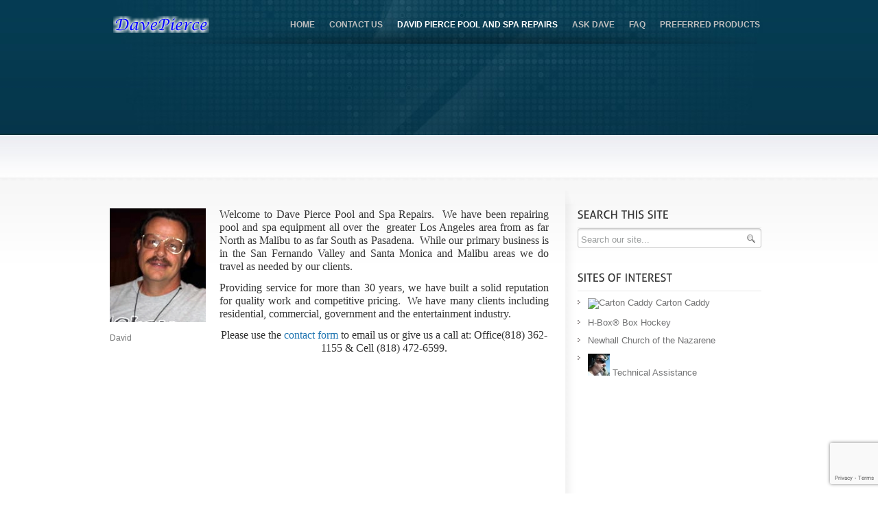

--- FILE ---
content_type: text/html; charset=UTF-8
request_url: https://davepiercepoolandspa.com/
body_size: 12856
content:
<!DOCTYPE html PUBLIC "-//W3C//DTD XHTML 1.0 Strict//EN" "http://www.w3.org/TR/xhtml1/DTD/xhtml1-strict.dtd">
<html xmlns="http://www.w3.org/1999/xhtml">
<head profile="http://gmpg.org/xfn/11">
	<meta http-equiv="content-type" content="text/html; charset=UTF-8" />		
	<title>David Pierce Pool &amp; Spa Repair</title>
	
	<!-- WP and RSS stuff -->
	<link rel="alternate" type="application/rss+xml" title="David Pierce Pool &amp; Spa RepairRSS Feed" href="https://davepiercepoolandspa.com/feed/" />
	<link rel="alternate" type="application/atom+xml" title="David Pierce Pool &amp; Spa RepairAtom Feed" href="https://davepiercepoolandspa.com/feed/atom/" />
	<link rel="pingback" href="" />
	
	
	
	
	<!-- CSS -->
	<link type="text/css" rel="stylesheet" href="https://davepiercepoolandspa.com/wp-content/themes/exiria/style.css" media="screen" />
	<link type="text/css" rel="stylesheet" href="https://davepiercepoolandspa.com/wp-content/themes/exiria/css/buttons-pagination.css" />
		
		
	<!-- Scripts -->
		
			
	
		<meta name='robots' content='max-image-preview:large' />
	<style>img:is([sizes="auto" i], [sizes^="auto," i]) { contain-intrinsic-size: 3000px 1500px }</style>
	<link rel="alternate" type="application/rss+xml" title="David Pierce Pool &amp; Spa Repair &raquo; David Pierce Pool And Spa Repairs Comments Feed" href="https://davepiercepoolandspa.com/about/feed/" />
<script type="text/javascript">
/* <![CDATA[ */
window._wpemojiSettings = {"baseUrl":"https:\/\/s.w.org\/images\/core\/emoji\/16.0.1\/72x72\/","ext":".png","svgUrl":"https:\/\/s.w.org\/images\/core\/emoji\/16.0.1\/svg\/","svgExt":".svg","source":{"concatemoji":"https:\/\/davepiercepoolandspa.com\/wp-includes\/js\/wp-emoji-release.min.js?ver=6.8.3"}};
/*! This file is auto-generated */
!function(s,n){var o,i,e;function c(e){try{var t={supportTests:e,timestamp:(new Date).valueOf()};sessionStorage.setItem(o,JSON.stringify(t))}catch(e){}}function p(e,t,n){e.clearRect(0,0,e.canvas.width,e.canvas.height),e.fillText(t,0,0);var t=new Uint32Array(e.getImageData(0,0,e.canvas.width,e.canvas.height).data),a=(e.clearRect(0,0,e.canvas.width,e.canvas.height),e.fillText(n,0,0),new Uint32Array(e.getImageData(0,0,e.canvas.width,e.canvas.height).data));return t.every(function(e,t){return e===a[t]})}function u(e,t){e.clearRect(0,0,e.canvas.width,e.canvas.height),e.fillText(t,0,0);for(var n=e.getImageData(16,16,1,1),a=0;a<n.data.length;a++)if(0!==n.data[a])return!1;return!0}function f(e,t,n,a){switch(t){case"flag":return n(e,"\ud83c\udff3\ufe0f\u200d\u26a7\ufe0f","\ud83c\udff3\ufe0f\u200b\u26a7\ufe0f")?!1:!n(e,"\ud83c\udde8\ud83c\uddf6","\ud83c\udde8\u200b\ud83c\uddf6")&&!n(e,"\ud83c\udff4\udb40\udc67\udb40\udc62\udb40\udc65\udb40\udc6e\udb40\udc67\udb40\udc7f","\ud83c\udff4\u200b\udb40\udc67\u200b\udb40\udc62\u200b\udb40\udc65\u200b\udb40\udc6e\u200b\udb40\udc67\u200b\udb40\udc7f");case"emoji":return!a(e,"\ud83e\udedf")}return!1}function g(e,t,n,a){var r="undefined"!=typeof WorkerGlobalScope&&self instanceof WorkerGlobalScope?new OffscreenCanvas(300,150):s.createElement("canvas"),o=r.getContext("2d",{willReadFrequently:!0}),i=(o.textBaseline="top",o.font="600 32px Arial",{});return e.forEach(function(e){i[e]=t(o,e,n,a)}),i}function t(e){var t=s.createElement("script");t.src=e,t.defer=!0,s.head.appendChild(t)}"undefined"!=typeof Promise&&(o="wpEmojiSettingsSupports",i=["flag","emoji"],n.supports={everything:!0,everythingExceptFlag:!0},e=new Promise(function(e){s.addEventListener("DOMContentLoaded",e,{once:!0})}),new Promise(function(t){var n=function(){try{var e=JSON.parse(sessionStorage.getItem(o));if("object"==typeof e&&"number"==typeof e.timestamp&&(new Date).valueOf()<e.timestamp+604800&&"object"==typeof e.supportTests)return e.supportTests}catch(e){}return null}();if(!n){if("undefined"!=typeof Worker&&"undefined"!=typeof OffscreenCanvas&&"undefined"!=typeof URL&&URL.createObjectURL&&"undefined"!=typeof Blob)try{var e="postMessage("+g.toString()+"("+[JSON.stringify(i),f.toString(),p.toString(),u.toString()].join(",")+"));",a=new Blob([e],{type:"text/javascript"}),r=new Worker(URL.createObjectURL(a),{name:"wpTestEmojiSupports"});return void(r.onmessage=function(e){c(n=e.data),r.terminate(),t(n)})}catch(e){}c(n=g(i,f,p,u))}t(n)}).then(function(e){for(var t in e)n.supports[t]=e[t],n.supports.everything=n.supports.everything&&n.supports[t],"flag"!==t&&(n.supports.everythingExceptFlag=n.supports.everythingExceptFlag&&n.supports[t]);n.supports.everythingExceptFlag=n.supports.everythingExceptFlag&&!n.supports.flag,n.DOMReady=!1,n.readyCallback=function(){n.DOMReady=!0}}).then(function(){return e}).then(function(){var e;n.supports.everything||(n.readyCallback(),(e=n.source||{}).concatemoji?t(e.concatemoji):e.wpemoji&&e.twemoji&&(t(e.twemoji),t(e.wpemoji)))}))}((window,document),window._wpemojiSettings);
/* ]]> */
</script>
<style id='wp-emoji-styles-inline-css' type='text/css'>

	img.wp-smiley, img.emoji {
		display: inline !important;
		border: none !important;
		box-shadow: none !important;
		height: 1em !important;
		width: 1em !important;
		margin: 0 0.07em !important;
		vertical-align: -0.1em !important;
		background: none !important;
		padding: 0 !important;
	}
</style>
<link rel='stylesheet' id='wp-block-library-css' href='https://davepiercepoolandspa.com/wp-includes/css/dist/block-library/style.min.css?ver=6.8.3' type='text/css' media='all' />
<style id='classic-theme-styles-inline-css' type='text/css'>
/*! This file is auto-generated */
.wp-block-button__link{color:#fff;background-color:#32373c;border-radius:9999px;box-shadow:none;text-decoration:none;padding:calc(.667em + 2px) calc(1.333em + 2px);font-size:1.125em}.wp-block-file__button{background:#32373c;color:#fff;text-decoration:none}
</style>
<style id='global-styles-inline-css' type='text/css'>
:root{--wp--preset--aspect-ratio--square: 1;--wp--preset--aspect-ratio--4-3: 4/3;--wp--preset--aspect-ratio--3-4: 3/4;--wp--preset--aspect-ratio--3-2: 3/2;--wp--preset--aspect-ratio--2-3: 2/3;--wp--preset--aspect-ratio--16-9: 16/9;--wp--preset--aspect-ratio--9-16: 9/16;--wp--preset--color--black: #000000;--wp--preset--color--cyan-bluish-gray: #abb8c3;--wp--preset--color--white: #ffffff;--wp--preset--color--pale-pink: #f78da7;--wp--preset--color--vivid-red: #cf2e2e;--wp--preset--color--luminous-vivid-orange: #ff6900;--wp--preset--color--luminous-vivid-amber: #fcb900;--wp--preset--color--light-green-cyan: #7bdcb5;--wp--preset--color--vivid-green-cyan: #00d084;--wp--preset--color--pale-cyan-blue: #8ed1fc;--wp--preset--color--vivid-cyan-blue: #0693e3;--wp--preset--color--vivid-purple: #9b51e0;--wp--preset--gradient--vivid-cyan-blue-to-vivid-purple: linear-gradient(135deg,rgba(6,147,227,1) 0%,rgb(155,81,224) 100%);--wp--preset--gradient--light-green-cyan-to-vivid-green-cyan: linear-gradient(135deg,rgb(122,220,180) 0%,rgb(0,208,130) 100%);--wp--preset--gradient--luminous-vivid-amber-to-luminous-vivid-orange: linear-gradient(135deg,rgba(252,185,0,1) 0%,rgba(255,105,0,1) 100%);--wp--preset--gradient--luminous-vivid-orange-to-vivid-red: linear-gradient(135deg,rgba(255,105,0,1) 0%,rgb(207,46,46) 100%);--wp--preset--gradient--very-light-gray-to-cyan-bluish-gray: linear-gradient(135deg,rgb(238,238,238) 0%,rgb(169,184,195) 100%);--wp--preset--gradient--cool-to-warm-spectrum: linear-gradient(135deg,rgb(74,234,220) 0%,rgb(151,120,209) 20%,rgb(207,42,186) 40%,rgb(238,44,130) 60%,rgb(251,105,98) 80%,rgb(254,248,76) 100%);--wp--preset--gradient--blush-light-purple: linear-gradient(135deg,rgb(255,206,236) 0%,rgb(152,150,240) 100%);--wp--preset--gradient--blush-bordeaux: linear-gradient(135deg,rgb(254,205,165) 0%,rgb(254,45,45) 50%,rgb(107,0,62) 100%);--wp--preset--gradient--luminous-dusk: linear-gradient(135deg,rgb(255,203,112) 0%,rgb(199,81,192) 50%,rgb(65,88,208) 100%);--wp--preset--gradient--pale-ocean: linear-gradient(135deg,rgb(255,245,203) 0%,rgb(182,227,212) 50%,rgb(51,167,181) 100%);--wp--preset--gradient--electric-grass: linear-gradient(135deg,rgb(202,248,128) 0%,rgb(113,206,126) 100%);--wp--preset--gradient--midnight: linear-gradient(135deg,rgb(2,3,129) 0%,rgb(40,116,252) 100%);--wp--preset--font-size--small: 13px;--wp--preset--font-size--medium: 20px;--wp--preset--font-size--large: 36px;--wp--preset--font-size--x-large: 42px;--wp--preset--spacing--20: 0.44rem;--wp--preset--spacing--30: 0.67rem;--wp--preset--spacing--40: 1rem;--wp--preset--spacing--50: 1.5rem;--wp--preset--spacing--60: 2.25rem;--wp--preset--spacing--70: 3.38rem;--wp--preset--spacing--80: 5.06rem;--wp--preset--shadow--natural: 6px 6px 9px rgba(0, 0, 0, 0.2);--wp--preset--shadow--deep: 12px 12px 50px rgba(0, 0, 0, 0.4);--wp--preset--shadow--sharp: 6px 6px 0px rgba(0, 0, 0, 0.2);--wp--preset--shadow--outlined: 6px 6px 0px -3px rgba(255, 255, 255, 1), 6px 6px rgba(0, 0, 0, 1);--wp--preset--shadow--crisp: 6px 6px 0px rgba(0, 0, 0, 1);}:where(.is-layout-flex){gap: 0.5em;}:where(.is-layout-grid){gap: 0.5em;}body .is-layout-flex{display: flex;}.is-layout-flex{flex-wrap: wrap;align-items: center;}.is-layout-flex > :is(*, div){margin: 0;}body .is-layout-grid{display: grid;}.is-layout-grid > :is(*, div){margin: 0;}:where(.wp-block-columns.is-layout-flex){gap: 2em;}:where(.wp-block-columns.is-layout-grid){gap: 2em;}:where(.wp-block-post-template.is-layout-flex){gap: 1.25em;}:where(.wp-block-post-template.is-layout-grid){gap: 1.25em;}.has-black-color{color: var(--wp--preset--color--black) !important;}.has-cyan-bluish-gray-color{color: var(--wp--preset--color--cyan-bluish-gray) !important;}.has-white-color{color: var(--wp--preset--color--white) !important;}.has-pale-pink-color{color: var(--wp--preset--color--pale-pink) !important;}.has-vivid-red-color{color: var(--wp--preset--color--vivid-red) !important;}.has-luminous-vivid-orange-color{color: var(--wp--preset--color--luminous-vivid-orange) !important;}.has-luminous-vivid-amber-color{color: var(--wp--preset--color--luminous-vivid-amber) !important;}.has-light-green-cyan-color{color: var(--wp--preset--color--light-green-cyan) !important;}.has-vivid-green-cyan-color{color: var(--wp--preset--color--vivid-green-cyan) !important;}.has-pale-cyan-blue-color{color: var(--wp--preset--color--pale-cyan-blue) !important;}.has-vivid-cyan-blue-color{color: var(--wp--preset--color--vivid-cyan-blue) !important;}.has-vivid-purple-color{color: var(--wp--preset--color--vivid-purple) !important;}.has-black-background-color{background-color: var(--wp--preset--color--black) !important;}.has-cyan-bluish-gray-background-color{background-color: var(--wp--preset--color--cyan-bluish-gray) !important;}.has-white-background-color{background-color: var(--wp--preset--color--white) !important;}.has-pale-pink-background-color{background-color: var(--wp--preset--color--pale-pink) !important;}.has-vivid-red-background-color{background-color: var(--wp--preset--color--vivid-red) !important;}.has-luminous-vivid-orange-background-color{background-color: var(--wp--preset--color--luminous-vivid-orange) !important;}.has-luminous-vivid-amber-background-color{background-color: var(--wp--preset--color--luminous-vivid-amber) !important;}.has-light-green-cyan-background-color{background-color: var(--wp--preset--color--light-green-cyan) !important;}.has-vivid-green-cyan-background-color{background-color: var(--wp--preset--color--vivid-green-cyan) !important;}.has-pale-cyan-blue-background-color{background-color: var(--wp--preset--color--pale-cyan-blue) !important;}.has-vivid-cyan-blue-background-color{background-color: var(--wp--preset--color--vivid-cyan-blue) !important;}.has-vivid-purple-background-color{background-color: var(--wp--preset--color--vivid-purple) !important;}.has-black-border-color{border-color: var(--wp--preset--color--black) !important;}.has-cyan-bluish-gray-border-color{border-color: var(--wp--preset--color--cyan-bluish-gray) !important;}.has-white-border-color{border-color: var(--wp--preset--color--white) !important;}.has-pale-pink-border-color{border-color: var(--wp--preset--color--pale-pink) !important;}.has-vivid-red-border-color{border-color: var(--wp--preset--color--vivid-red) !important;}.has-luminous-vivid-orange-border-color{border-color: var(--wp--preset--color--luminous-vivid-orange) !important;}.has-luminous-vivid-amber-border-color{border-color: var(--wp--preset--color--luminous-vivid-amber) !important;}.has-light-green-cyan-border-color{border-color: var(--wp--preset--color--light-green-cyan) !important;}.has-vivid-green-cyan-border-color{border-color: var(--wp--preset--color--vivid-green-cyan) !important;}.has-pale-cyan-blue-border-color{border-color: var(--wp--preset--color--pale-cyan-blue) !important;}.has-vivid-cyan-blue-border-color{border-color: var(--wp--preset--color--vivid-cyan-blue) !important;}.has-vivid-purple-border-color{border-color: var(--wp--preset--color--vivid-purple) !important;}.has-vivid-cyan-blue-to-vivid-purple-gradient-background{background: var(--wp--preset--gradient--vivid-cyan-blue-to-vivid-purple) !important;}.has-light-green-cyan-to-vivid-green-cyan-gradient-background{background: var(--wp--preset--gradient--light-green-cyan-to-vivid-green-cyan) !important;}.has-luminous-vivid-amber-to-luminous-vivid-orange-gradient-background{background: var(--wp--preset--gradient--luminous-vivid-amber-to-luminous-vivid-orange) !important;}.has-luminous-vivid-orange-to-vivid-red-gradient-background{background: var(--wp--preset--gradient--luminous-vivid-orange-to-vivid-red) !important;}.has-very-light-gray-to-cyan-bluish-gray-gradient-background{background: var(--wp--preset--gradient--very-light-gray-to-cyan-bluish-gray) !important;}.has-cool-to-warm-spectrum-gradient-background{background: var(--wp--preset--gradient--cool-to-warm-spectrum) !important;}.has-blush-light-purple-gradient-background{background: var(--wp--preset--gradient--blush-light-purple) !important;}.has-blush-bordeaux-gradient-background{background: var(--wp--preset--gradient--blush-bordeaux) !important;}.has-luminous-dusk-gradient-background{background: var(--wp--preset--gradient--luminous-dusk) !important;}.has-pale-ocean-gradient-background{background: var(--wp--preset--gradient--pale-ocean) !important;}.has-electric-grass-gradient-background{background: var(--wp--preset--gradient--electric-grass) !important;}.has-midnight-gradient-background{background: var(--wp--preset--gradient--midnight) !important;}.has-small-font-size{font-size: var(--wp--preset--font-size--small) !important;}.has-medium-font-size{font-size: var(--wp--preset--font-size--medium) !important;}.has-large-font-size{font-size: var(--wp--preset--font-size--large) !important;}.has-x-large-font-size{font-size: var(--wp--preset--font-size--x-large) !important;}
:where(.wp-block-post-template.is-layout-flex){gap: 1.25em;}:where(.wp-block-post-template.is-layout-grid){gap: 1.25em;}
:where(.wp-block-columns.is-layout-flex){gap: 2em;}:where(.wp-block-columns.is-layout-grid){gap: 2em;}
:root :where(.wp-block-pullquote){font-size: 1.5em;line-height: 1.6;}
</style>
<link rel='stylesheet' id='contact-form-7-css' href='https://davepiercepoolandspa.com/wp-content/plugins/contact-form-7/includes/css/styles.css?ver=6.1.4' type='text/css' media='all' />
<link rel='stylesheet' id='paginating_css-css' href='https://davepiercepoolandspa.com/wp-content/plugins/wp-comment-master/cm.css?ver=6.8.3' type='text/css' media='all' />
<link rel='stylesheet' id='eeb-css-frontend-css' href='https://davepiercepoolandspa.com/wp-content/plugins/email-encoder-bundle/core/includes/assets/css/style.css?ver=251111-145421' type='text/css' media='all' />
<script type="text/javascript" src="https://davepiercepoolandspa.com/wp-content/themes/exiria/js/jquery.min.js?ver=1.4.2" id="jquery-js"></script>
<script type="text/javascript" src="https://davepiercepoolandspa.com/wp-content/themes/exiria/js/menu.js?ver=1.0" id="exmenu-js"></script>
<script type="text/javascript" src="https://davepiercepoolandspa.com/wp-content/themes/exiria/js/cufon.js?ver=6.8.3" id="jquery.cufon-js"></script>
<script type="text/javascript" src="https://davepiercepoolandspa.com/wp-content/themes/exiria/js/Aller_400-Aller_700.font.js?ver=6.8.3" id="aller.font-js"></script>
<script type="text/javascript" src="https://davepiercepoolandspa.com/wp-content/themes/exiria/js/scripts.js?ver=6.8.3" id="custom.scripts-js"></script>
<script type="text/javascript" src="https://davepiercepoolandspa.com/wp-content/plugins/email-encoder-bundle/core/includes/assets/js/custom.js?ver=251111-145421" id="eeb-js-frontend-js"></script>
<link rel="https://api.w.org/" href="https://davepiercepoolandspa.com/wp-json/" /><link rel="alternate" title="JSON" type="application/json" href="https://davepiercepoolandspa.com/wp-json/wp/v2/pages/2" /><link rel="EditURI" type="application/rsd+xml" title="RSD" href="https://davepiercepoolandspa.com/xmlrpc.php?rsd" />
<meta name="generator" content="WordPress 6.8.3" />
<link rel="canonical" href="https://davepiercepoolandspa.com/" />
<link rel='shortlink' href='https://davepiercepoolandspa.com/' />
<link rel="alternate" title="oEmbed (JSON)" type="application/json+oembed" href="https://davepiercepoolandspa.com/wp-json/oembed/1.0/embed?url=https%3A%2F%2Fdavepiercepoolandspa.com%2F" />
<link rel="alternate" title="oEmbed (XML)" type="text/xml+oembed" href="https://davepiercepoolandspa.com/wp-json/oembed/1.0/embed?url=https%3A%2F%2Fdavepiercepoolandspa.com%2F&#038;format=xml" />

	<script type="text/javascript">
	jQuery.noConflict()

var ddpowerzoomer={
	dsetting: {defaultpower:2, powerrange:[1,10], magnifiersize:[75, 75]},
	mousewheelevt: (/Firefox/i.test(navigator.userAgent))? "DOMMouseScroll" : "mousewheel", //FF doesn't recognize mousewheel as of FF3.x
	magnifier: {outer:null, inner:null, image:null},
	activeimage: null,

	movemagnifier:function(e, moveBol, zoomdir){
		var activeimage=ddpowerzoomer.activeimage //get image mouse is currently over
		var activeimginfo=activeimage.info
		var coords=activeimginfo.coords //get offset coordinates of image relative to upper left corner of page
		var magnifier=ddpowerzoomer.magnifier
		var magdimensions=activeimginfo.magdimensions //get dimensions of magnifier
		var power=activeimginfo.power.current
		var powerrange=activeimginfo.power.range
		var x=e.pageX-coords.left //get x coords of mouse within image (where top corner of image is 0)
		var y=e.pageY-coords.top
		if (moveBol==true){
			if (e.pageX>=coords.left && e.pageX<=coords.right && e.pageY>=coords.top && e.pageY<=coords.bottom)  //if mouse is within currently within boundaries of active base image
				magnifier.outer.css({left:e.pageX-magdimensions[0]/2, top:e.pageY-magdimensions[1]/2})	//move magnifier so it follows the cursor
			else{ //if mouse is outside base image
				ddpowerzoomer.activeimage=null
				magnifier.outer.hide() //hide magnifier
			}
		}
		else if (zoomdir){ //if zoom in
			var od=activeimginfo.dimensions //get dimensions of image
			var newpower=(zoomdir=="in")? Math.min(power+1, powerrange[1]) : Math.max(power-1, powerrange[0]) //get new power from zooming in or out
			var nd=[od[0]*newpower, od[1]*newpower] //calculate dimensions of new enlarged image within magnifier
			magnifier.image.css({width:nd[0], height:nd[1]})
			activeimginfo.power.current=newpower //set current power to new power after magnification
		}
		power=activeimginfo.power.current //get current power
		var newx=-x*power+magdimensions[0]/2 //calculate x coord to move enlarged image
		var newy=-y*power+magdimensions[1]/2
		magnifier.inner.css({left:newx, top:newy}) //move image wrapper within magnifier so the correct image area is shown
	},

	setupimage:function($, imgref, options){
		var s=jQuery.extend({}, ddpowerzoomer.dsetting, options)
		var imgref=$(imgref)
		imgref.info={ //create object to remember various info regarding image 
			power: {current:s.defaultpower, range:s.powerrange},
			magdimensions: s.magnifiersize,
			dimensions: [imgref.width(), imgref.height()],
			coords: null
		}
		imgref.unbind('mouseenter').mouseenter(function(e){ //mouseenter event over base image
			var magnifier=ddpowerzoomer.magnifier
			magnifier.outer.css({width:s.magnifiersize[0], height:s.magnifiersize[1]}) //set magnifier's size
			var offset=imgref.offset() //get image offset from document
			var power=imgref.info.power.current
			magnifier.inner.html('<img src="'+imgref.attr('src')+'"/>') //get base image's src and create new image inside magnifier based on it
			magnifier.image=magnifier.outer.find('img:first')
				.css({width:imgref.info.dimensions[0]*power, height:imgref.info.dimensions[1]*power}) //set size of enlarged image
			var coords={left:offset.left, top:offset.top, right:offset.left+imgref.info.dimensions[0], bottom:offset.top+imgref.info.dimensions[1]}
			imgref.info.coords=coords //remember left, right, and bottom right coordinates of image relative to doc
			magnifier.outer.show()
			ddpowerzoomer.activeimage=imgref
		})
	},

	
	init:function($){
		var magnifier=$('<div style="position:absolute;width:100px;height:100px;display:none;overflow:hidden;border:1px solid black;" />')
			.append('<div style="position:relative;left:0;top:0;" />')
			.appendTo(document.body) //create magnifier container and add to doc
		ddpowerzoomer.magnifier={outer:magnifier, inner:magnifier.find('div:eq(0)'), image:null} //reference and remember various parts of magnifier
		magnifier=ddpowerzoomer.magnifier
		$(document).unbind('mousemove.trackmagnifier').bind('mousemove.trackmagnifier', function(e){ //bind mousemove event to doc
			if (ddpowerzoomer.activeimage){ //if mouse is currently over a magnifying image
				ddpowerzoomer.movemagnifier(e, true) //move magnifier
			}
		}) //end document.mousemove

		magnifier.outer.bind(ddpowerzoomer.mousewheelevt, function(e){ //bind mousewheel event to magnifier
			if (ddpowerzoomer.activeimage){
				var delta=e.detail? e.detail*(-120) : e.wheelDelta //delta returns +120 when wheel is scrolled up, -120 when scrolled down
				if (delta<=-120){ //zoom out
					ddpowerzoomer.movemagnifier(e, false, "out")
				}
				else{ //zoom in
					ddpowerzoomer.movemagnifier(e, false, "in")
				}
				e.preventDefault()
			}
		})
	}
} //ddpowerzoomer

jQuery.fn.addpowerzoom=function(options){
	var $=jQuery
	return this.each(function(){ //return jQuery obj
		if (this.tagName!="IMG")
			return true //skip to next matched element
		var imgref=$(this)
		if (this.offsetWidth>0 && this.offsetHeight>0) //if image has explicit CSS width/height defined
			ddpowerzoomer.setupimage($, this, options)
		else if (this.complete){ //account for IE not firing image.onload
			ddpowerzoomer.setupimage($, this, options)
		}
		else{
			imgref.bind('load', function(){
				ddpowerzoomer.setupimage($, this, options)
			})
		}
	})
}

jQuery(document).ready(function($){ //initialize power zoomer on DOM load
	ddpowerzoomer.init($)
})
	
	
		jQuery(document).ready(function($){ 
			
				 $('img.aligncenter').addpowerzoom()
				 $('img.alignleft').addpowerzoom()
				 $('img.alignright').addpowerzoom()
				 $('img.alignnone').addpowerzoom()
				 
		})

	</script><!-- begin nextgen-js-galleryview scripts -->
          <script type="text/javascript"  src="https://davepiercepoolandspa.com/wp-content/plugins/wordpress-nextgen-galleryview/GalleryView/scripts/jquery.timers-1.1.2.js"></script>
          <script type="text/javascript"  src="https://davepiercepoolandspa.com/wp-content/plugins/wordpress-nextgen-galleryview/GalleryView/scripts/jquery.easing.1.3.js"></script>
          <script type="text/javascript"  src="https://davepiercepoolandspa.com/wp-content/plugins/wordpress-nextgen-galleryview/GalleryView/scripts/jquery.galleryview-2.0.js"></script>
          <link   type="text/css"        href="https://davepiercepoolandspa.com/wp-content/plugins/wordpress-nextgen-galleryview/GalleryView/css/galleryview.css" rel="stylesheet" media="screen" />
        <!-- end nextgen-js-galleryview scripts -->
       <meta name="recentcomments" content="recentcomments/0.2" />
<link rel="stylesheet" href="https://davepiercepoolandspa.com/wp-content/plugins/recentcomments/styles/recentcomments.css" type="text/css" media="screen" />


	

	<!--[if IE 7]>
	<link type="text/css" rel="stylesheet" href="https://davepiercepoolandspa.com/wp-content/themes/exiria/css/ie.css" />
	<![endif]-->
    

	

				<!-- PrettyPhoto -->
			<link rel="stylesheet" href="https://davepiercepoolandspa.com/wp-content/themes/exiria/css/prettyPhoto.css" type="text/css" media="screen" />
			<script type="text/javascript" src="https://davepiercepoolandspa.com/wp-content/themes/exiria/js/jquery.prettyPhoto.js"></script>
			<script type="text/javascript" src="https://davepiercepoolandspa.com/wp-content/themes/exiria/js/lightboxstart.js"></script>
		
	

		
	
	
	    <link rel="stylesheet" href="https://davepiercepoolandspa.com/wp-content/themes/exiria/css/aqua.css" type="text/css" media="screen" />
    				<style type="text/css" id="c4wp-checkout-css">
					.woocommerce-checkout .c4wp_captcha_field {
						margin-bottom: 10px;
						margin-top: 15px;
						position: relative;
						display: inline-block;
					}
				</style>
								<style type="text/css" id="c4wp-v3-lp-form-css">
					.login #login, .login #lostpasswordform {
						min-width: 350px !important;
					}
					.wpforms-field-c4wp iframe {
						width: 100% !important;
					}
				</style>
							<style type="text/css" id="c4wp-v3-lp-form-css">
				.login #login, .login #lostpasswordform {
					min-width: 350px !important;
				}
				.wpforms-field-c4wp iframe {
					width: 100% !important;
				}
			</style>
			
</head>
<body id="subpage">
	<div id="wrapper">
		<div id="header-subpage">
			<div class="top">
				
													<a href="https://davepiercepoolandspa.com"><img id="logo" src="https://davepiercepoolandspa.com/wp-content/uploads/2012/01/dave-pierce-logo-1.png" alt=""/></a>
								
				<!-- Navigation Menu -->
				<div id="navigation">
										    <ul>
											       	<li ><a href="https://davepiercepoolandspa.com">Home</a></li>
					
														<li class="page_item page-item-14"><a href="https://davepiercepoolandspa.com/contact-us/">Contact Us</a></li>
<li class="page_item page-item-2 current_page_item"><a href="https://davepiercepoolandspa.com/" aria-current="page">David Pierce Pool And Spa Repairs</a></li>
<li class="page_item page-item-24"><a href="https://davepiercepoolandspa.com/ask-dave/">Ask Dave</a></li>
<li class="page_item page-item-26"><a href="https://davepiercepoolandspa.com/faq-answers/">FAQ</a></li>
<li class="page_item page-item-41 page_item_has_children"><a href="https://davepiercepoolandspa.com/preferred-products/">Preferred Products</a>
<ul class='children'>
	<li class="page_item page-item-48"><a href="https://davepiercepoolandspa.com/preferred-products/hayward/">Hayward</a></li>
	<li class="page_item page-item-50"><a href="https://davepiercepoolandspa.com/preferred-products/raypak/">Raypak</a></li>
	<li class="page_item page-item-43"><a href="https://davepiercepoolandspa.com/preferred-products/pentair/">Pentair</a></li>
	<li class="page_item page-item-45"><a href="https://davepiercepoolandspa.com/preferred-products/zodiac/">Zodiac</a></li>
</ul>
</li>
					    </ul>
						            </div>
				
			</div><!-- end of top -->
			
			<!-- if Home Page include slider -->
			<div class="page-description">
	<div class="page-title">
								<h2></h2>
			<span class="subtitle"></span>
				
	</div><!-- end of page-title -->
</div><!-- end of page-description -->			
		</div><!-- end of header -->
	
			
	
	<div class="navbar">
					
							<ul class="social-nav">
					
					

										
					
					
										
										
										
										
					
					
										



									</ul>
						
			</div><!-- end of navbar -->



<div id="main-content">
	<div class="content-left">
		
		
	        <p style="text-align: justify;">
<div id="attachment_9" style="width: 150px" class="wp-caption alignleft"><a href="https://davepiercepoolandspa.com/wp-content/uploads/2011/01/dp-01.jpg"><img decoding="async" aria-describedby="caption-attachment-9" class="size-full wp-image-9  " title="dp-01" src="https://davepiercepoolandspa.com/wp-content/uploads/2011/01/dp-01.jpg" alt="" width="140" height="166" /></a><p id="caption-attachment-9" class="wp-caption-text">David</p></div>
<p style="text-align: justify;">
<p style="text-align: justify;"><span style="color: #333333;"><span style="font-size: medium;"><span style="font-family: trebuchet ms,geneva;">Welcome to Dave Pierce Pool and Spa Repairs.  We have been repairing pool and spa equipment all over the  greater Los Angeles area from as far North as Malibu to as far South as Pasadena.  While our primary business is in the San Fernando Valley and Santa Monica and Malibu areas we do travel as needed by our clients.</span></span></span></p>
<p style="text-align: justify;"><span style="color: #333333;"><span style="font-size: medium;"><span style="font-family: trebuchet ms,geneva;">Providing service for more than 30 years, we have built a solid reputation for quality work and competitive pricing.  We have many clients including residential, commercial, government and the entertainment industry.<br />
</span></span></span></p>
<p style="text-align: center;"><span style="font-size: medium;"><span style="font-family: trebuchet ms,geneva;"><span style="color: #808080;"><span style="color: #333333;">Please use the <a title="Contact Dave Pierce Pool and Spa Repairs" href="https://davepiercepoolandspa.com/contact-us">contact form</a> to email us or give us a call at: Office(818) 362-1155 &amp; Cell (818) 472-6599.</span><br />
</span></span></span></p>
<p style="text-align: justify;">

	    		
						
	</div><!-- end of content-left -->	
	<div id="sidebar">
	<span class="sidebar-top"></span><!-- end of sidebar-top -->
	<div class="sidebar-middle">
	<div class="sidebar-block"><h4 class="title">Search This Site</h4>
<form method="get" id="search" action="https://davepiercepoolandspa.com/" >
<div>

<input type="text" value="Search our site..." name="s" id="s" onblur="if (this.value == '')  {this.value = 'Search our site...';}"  onfocus="if (this.value == 'Search our site...')  {this.value = '';}" />
<input type="submit" id="searchsubmit" class="search_button" value="'. esc_attr__('Search') .'" />
</div>
</form></div><div class="sidebar-block"><h4 class="title">Sites Of Interest</h4>
	<ul class='xoxo blogroll'>
<li><a href="http://www.era-enterprises.com" rel="acquaintance" title="The manufacturers of the Carton Caddy 1/2 gallon milk carton handle." target="_blank"><img src="http://www.era-enterprises.com/wp-content/uploads/2013/06/015-100x.jpg" alt="Carton Caddy" title="The manufacturers of the Carton Caddy 1/2 gallon milk carton handle." /> Carton Caddy</a></li>
<li><a href="http://www.hboxhockey.com" rel="me" title="Hockey box / box hockey sports game." target="_blank">H-Box® Box Hockey</a></li>
<li><a href="http://www.newnaz.org/" title="This is where I attend church.">Newhall Church of the Nazarene</a></li>
<li><a href="http://www.rheller.net/" rel="friend" title="This is the person I go to for all kinds of technical (and other) assistance, and advice.  A very helpful, encouraging individual." target="_blank"><img src="https://davepiercepoolandspa.com/wp-content/uploads/2011/01/rah-1.jpg" alt="Technical Assistance" title="This is the person I go to for all kinds of technical (and other) assistance, and advice.  A very helpful, encouraging individual." /> Technical Assistance</a></li>

	</ul>
</div>
<div style='margin: 0px auto; width:300px;'><script type="text/javascript"><!--
		google_ad_client = "pub-2145577382565432";
		google_ad_width = 300;
		google_ad_height = 250;
		google_ad_format = "300x250_as";
		google_ad_type = "image";
		google_ad_channel ="";
		google_color_border = "000000";
		google_color_link = "0000FF";
		google_color_bg = "FFFFFF";
		google_color_text = "000000";
		google_color_url = "008000";
		google_ui_features = "rc:6";
		//--></script>
		<script type="text/javascript"
		src="http://pagead2.googlesyndication.com/pagead/show_ads.js">
		</script></div><div style='margin: 0px auto; width:300px;'><script type="text/javascript"><!--
		google_ad_client = "pub-2145577382565432";
		google_ad_width = 300;
		google_ad_height = 250;
		google_ad_format = "300x250_as";
		google_ad_type = "text_image";
		google_ad_channel ="";
		google_color_border = "000000";
		google_color_link = "0000FF";
		google_color_bg = "FFFFFF";
		google_color_text = "000000";
		google_color_url = "008000";
		google_ui_features = "rc:6";
		//--></script>
		<script type="text/javascript"
		src="http://pagead2.googlesyndication.com/pagead/show_ads.js">
		</script></div><div style='margin: 0px auto; width:300px;'><script type="text/javascript"><!--
		google_ad_client = "pub-2145577382565432";
		google_ad_width = 300;
		google_ad_height = 250;
		google_ad_format = "300x250_as";
		google_ad_type = "image";
		google_ad_channel ="";
		google_color_border = "000000";
		google_color_link = "0000FF";
		google_color_bg = "FFFFFF";
		google_color_text = "000000";
		google_color_url = "008000";
		google_ui_features = "rc:6";
		//--></script>
		<script type="text/javascript"
		src="http://pagead2.googlesyndication.com/pagead/show_ads.js">
		</script></div>	
	</div><!-- end of sidebar-middle -->
	<span class="sidebar-bottom"></span>
</div><!-- end of sidebar --> 
</div><!-- end of main-content -->
</div><!-- end of wrapper -->

<div id="footer">
	<div class="footer-top"></div>
	<div class="footer-middle">

		<div class="content">

			<div class="three-cols">
				<div class="col1">
										
					<h3>Latest blog entries</h3>
					<div class="clear"></div>
					<ul class="blog-list-footer">
																			<li><a href="https://davepiercepoolandspa.com/2011/01/neglect-season/">Neglect Season.</a></li>
													<li><a href="https://davepiercepoolandspa.com/2011/01/iron-canyon-pond/">Iron Canyon Pond</a></li>
											</ul>
									</div><!-- end of col1 -->


				<div class="col2">
										
					<h3>CONTACT INFORMATION</h3>
					<div class="clear"></div>
					<ul class="contact-footer">
																								
						<li class="mail"><a href="javascript:;" data-enc-email="fabjwrggre[at]nby.pbz" class="mailto-link" data-wpel-link="ignore"><span id="eeb-890151-805803"></span><script type="text/javascript">document.getElementById("eeb-890151-805803").innerHTML = eval(decodeURIComponent("%27%73%6e%6f%77%6a%65%74%74%65%72%40%61%6f%6c%2e%63%6f%6d%27"))</script><noscript>*protected email*</noscript></a></li>
						<li class="phone">Office(818) 362-1155 & Cell (818) 472-6599</li>
						<li class="address">Sylmar, California, U.S.A.</li>
					</ul>

					<div class="clear"></div>
					
					
					
					
									</div><!-- end of col2 -->


				<div class="col3">
											
					<h3>No Widgets Found</h3>
					
					<p>Vestibulum tincidunt bibendum erat vel tincidunt. Aliquam quis cursus erat. Nunc lacinia dictum lorem. Aliquam purus mauris, vehicula a lacinia sed, tristique eu est. </p>

					<p>Mauris tincidunt velit non odio facilisis tempus. Nulla congue nibh et tellus mattis vitae venenatis mi imperdiet. Aenean at felis a leo facilisis fermet.</p>
					
									</div><!-- end of col3 -->
			</div><!-- end of three-cols -->


		</div><!-- end of content -->
	</div><!-- end of footer-middle -->
	<div class="copyright">

		<div class="copyright-content">
						
									<p>© Copyright 2012 Dave Pierce Pool and Spa Repairs - Design by <a href=</p>
								
		</div><!-- end of copyright-content -->

	</div><!-- end of copyright -->
</div><!-- end of footer -->

<script type="text/javascript"> Cufon.now(); </script>	
<script type="speculationrules">
{"prefetch":[{"source":"document","where":{"and":[{"href_matches":"\/*"},{"not":{"href_matches":["\/wp-*.php","\/wp-admin\/*","\/wp-content\/uploads\/*","\/wp-content\/*","\/wp-content\/plugins\/*","\/wp-content\/themes\/exiria\/*","\/*\\?(.+)"]}},{"not":{"selector_matches":"a[rel~=\"nofollow\"]"}},{"not":{"selector_matches":".no-prefetch, .no-prefetch a"}}]},"eagerness":"conservative"}]}
</script>
<script src="https://davepiercepoolandspa.com/wp-content/plugins/recentcomments/js/recentcomments.js" type="text/javascript"></script><script type="text/javascript" src="https://davepiercepoolandspa.com/wp-content/themes/exiria/js/tiptip.js?ver=1.3" id="jquery.tooltips-js"></script>
<script type="text/javascript" src="https://davepiercepoolandspa.com/wp-includes/js/comment-reply.min.js?ver=6.8.3" id="comment-reply-js" async="async" data-wp-strategy="async"></script>
<script type="text/javascript" src="https://davepiercepoolandspa.com/wp-includes/js/dist/hooks.min.js?ver=4d63a3d491d11ffd8ac6" id="wp-hooks-js"></script>
<script type="text/javascript" src="https://davepiercepoolandspa.com/wp-includes/js/dist/i18n.min.js?ver=5e580eb46a90c2b997e6" id="wp-i18n-js"></script>
<script type="text/javascript" id="wp-i18n-js-after">
/* <![CDATA[ */
wp.i18n.setLocaleData( { 'text direction\u0004ltr': [ 'ltr' ] } );
wp.i18n.setLocaleData( { 'text direction\u0004ltr': [ 'ltr' ] } );
/* ]]> */
</script>
<script type="text/javascript" src="https://davepiercepoolandspa.com/wp-content/plugins/contact-form-7/includes/swv/js/index.js?ver=6.1.4" id="swv-js"></script>
<script type="text/javascript" id="contact-form-7-js-before">
/* <![CDATA[ */
var wpcf7 = {
    "api": {
        "root": "https:\/\/davepiercepoolandspa.com\/wp-json\/",
        "namespace": "contact-form-7\/v1"
    }
};
/* ]]> */
</script>
<script type="text/javascript" src="https://davepiercepoolandspa.com/wp-content/plugins/contact-form-7/includes/js/index.js?ver=6.1.4" id="contact-form-7-js"></script>
<script type="text/javascript" src="https://davepiercepoolandspa.com/wp-content/plugins/wp-comment-master/autoresize.jquery.min.js?ver=6.8.3" id="autosize_js-js"></script>
<script type="text/javascript" id="eeb-js-ajax-ef-js-extra">
/* <![CDATA[ */
var eeb_ef = {"ajaxurl":"https:\/\/davepiercepoolandspa.com\/wp-admin\/admin-ajax.php","security":"cb04333bdd"};
/* ]]> */
</script>
<script type="text/javascript" src="https://davepiercepoolandspa.com/wp-content/plugins/email-encoder-bundle/core/includes/assets/js/encoder-form.js?ver=251111-145421" id="eeb-js-ajax-ef-js"></script>
<script type="text/javascript" src="https://www.google.com/recaptcha/api.js?render=6LdV0sEZAAAAAL00YP_eHjXlH0RD7DtqlHclYz8B&amp;ver=3.0" id="google-recaptcha-js"></script>
<script type="text/javascript" src="https://davepiercepoolandspa.com/wp-includes/js/dist/vendor/wp-polyfill.min.js?ver=3.15.0" id="wp-polyfill-js"></script>
<script type="text/javascript" id="wpcf7-recaptcha-js-before">
/* <![CDATA[ */
var wpcf7_recaptcha = {
    "sitekey": "6LdV0sEZAAAAAL00YP_eHjXlH0RD7DtqlHclYz8B",
    "actions": {
        "homepage": "homepage",
        "contactform": "contactform"
    }
};
/* ]]> */
</script>
<script type="text/javascript" src="https://davepiercepoolandspa.com/wp-content/plugins/contact-form-7/modules/recaptcha/index.js?ver=6.1.4" id="wpcf7-recaptcha-js"></script>
<script type="text/javascript" src="https://davepiercepoolandspa.com/wp-includes/js/jquery/ui/core.min.js?ver=1.13.3" id="jquery-ui-core-js"></script>
<!-- CAPTCHA added with CAPTCHA 4WP plugin. More information: https://captcha4wp.com -->			<script  id="c4wp-recaptcha-js" src="https://www.google.com/recaptcha/api.js?render=6Lf4_vQUAAAAAL1EZmJG-wkKIXz31EMOO2iPCELw&#038;hl=en"></script>
			<script id="c4wp-inline-js" type="text/javascript">
				/* @v3-js:start */
					let c4wp_onloadCallback = function() {
						for ( var i = 0; i < document.forms.length; i++ ) {
							let form 		   = document.forms[i];
							let captcha_div    = form.querySelector( '.c4wp_captcha_field_div:not(.rendered)' );
							let jetpack_sso    = form.querySelector( '#jetpack-sso-wrap' );
							var wcblock_submit = form.querySelector( '.wc-block-components-checkout-place-order-button' );
							var has_wc_submit  = null !== wcblock_submit;
							
							if ( null === captcha_div && ! has_wc_submit || form.id == 'create-group-form' ) {	
								if ( ! form.parentElement.classList.contains( 'nf-form-layout' ) ) {
									continue;
								}
							
							}
							if ( ! has_wc_submit ) {
								if ( !( captcha_div.offsetWidth || captcha_div.offsetHeight || captcha_div.getClientRects().length ) ) {					    	
									if ( jetpack_sso == null && ! form.classList.contains( 'woocommerce-form-login' ) ) {
										continue;
									}
								}
							}

							let alreadyCloned = form.querySelector( '.c4wp-submit' );
							if ( null != alreadyCloned ) {
								continue;
							}

							let foundSubmitBtn = form.querySelector( '#signup-form [type=submit], [type=submit]:not(#group-creation-create):not([name="signup_submit"]):not([name="ac_form_submit"]):not(.verify-captcha)' );
							let cloned = false;
							let clone  = false;

							// Submit button found, clone it.
							if ( foundSubmitBtn ) {
								clone = foundSubmitBtn.cloneNode(true);
								clone.classList.add( 'c4wp-submit' );
								clone.removeAttribute( 'onclick' );
								clone.removeAttribute( 'onkeypress' );
								if ( foundSubmitBtn.parentElement.form === null ) {
									foundSubmitBtn.parentElement.prepend(clone);
								} else {
									foundSubmitBtn.parentElement.insertBefore( clone, foundSubmitBtn );
								}
								foundSubmitBtn.style.display = "none";
								captcha_div                  = form.querySelector( '.c4wp_captcha_field_div' );
								cloned = true;
							}

							// WC block checkout clone btn.
							if ( has_wc_submit && ! form.classList.contains( 'c4wp-primed' ) ) {
								clone = wcblock_submit.cloneNode(true);
								clone.classList.add( 'c4wp-submit' );
								clone.classList.add( 'c4wp-clone' );
								clone.removeAttribute( 'onclick' );
								clone.removeAttribute( 'onkeypress' );
								if ( wcblock_submit.parentElement.form === null ) {
									wcblock_submit.parentElement.prepend(clone);
								} else {
									wcblock_submit.parentElement.insertBefore( clone, wcblock_submit );
								}
								wcblock_submit.style.display = "none";

								clone.addEventListener('click', function( e ){
									if ( form.classList.contains( 'c4wp_v2_fallback_active' ) ) {
										jQuery( form ).find( '.wc-block-components-checkout-place-order-button:not(.c4wp-submit)' ).click(); 
										return true;
									} else {
										grecaptcha.execute( '6Lf4_vQUAAAAAL1EZmJG-wkKIXz31EMOO2iPCELw', ).then( function( data ) {
											form.classList.add( 'c4wp-primed' );
										});	
									}

								});
								foundSubmitBtn = wcblock_submit;
								cloned = true;
							}
							
							// Clone created, listen to its click.
							if ( cloned ) {
								clone.addEventListener( 'click', function ( event ) {
									logSubmit( event, 'cloned', form, foundSubmitBtn );
								});
							// No clone, execute and watch for form submission.
							} else {
								grecaptcha.execute(
									'6Lf4_vQUAAAAAL1EZmJG-wkKIXz31EMOO2iPCELw',
								).then( function( data ) {
									var responseElem = form.querySelector( '.c4wp_response' );
									if ( responseElem == null ) {
										var responseElem = document.querySelector( '.c4wp_response' );
									}
									if ( responseElem != null ) {
										responseElem.setAttribute( 'value', data );	
									}									
								});

								// Anything else.
								form.addEventListener( 'submit', function ( event ) {
									logSubmit( event, 'other', form );
								});	
							}

							function logSubmit( event, form_type = '', form, foundSubmitBtn ) {
								// Standard v3 check.
								if ( ! form.classList.contains( 'c4wp_v2_fallback_active' ) && ! form.classList.contains( 'c4wp_verified' ) ) {
									event.preventDefault();
									try {
										grecaptcha.execute(
											'6Lf4_vQUAAAAAL1EZmJG-wkKIXz31EMOO2iPCELw',
										).then( function( data ) {	
											var responseElem = form.querySelector( '.c4wp_response' );
											if ( responseElem == null ) {
												var responseElem = document.querySelector( '.c4wp_response' );
											}
											
											responseElem.setAttribute( 'value', data );	

											if ( form.classList.contains( 'wc-block-checkout__form' ) ) {
												// WC block checkout.
												let input = document.querySelector('input[id*="c4wp-wc-checkout"]'); 
												let lastValue = input.value;
												var token = data;
												input.value = token;
												let event = new Event('input', { bubbles: true });
												event.simulated = true;
												let tracker = input._valueTracker;
												if (tracker) {
													tracker.setValue( lastValue );
												}
												input.dispatchEvent(event)												
											}

											
											// Submit as usual.
											if ( foundSubmitBtn ) {
												foundSubmitBtn.click();
											} else if ( form.classList.contains( 'wc-block-checkout__form' ) ) {
												jQuery( form ).find( '.wc-block-components-checkout-place-order-button:not(.c4wp-submit)' ).click(); 
											} else {
												
												if ( typeof form.submit === 'function' ) {
													form.submit();
												} else {
													HTMLFormElement.prototype.submit.call(form);
												}
											}

											return true;
										});
									} catch (e) {
										// Silence.
									}
								// V2 fallback.
								} else {
									if ( form.classList.contains( 'wpforms-form' ) || form.classList.contains( 'frm-fluent-form' ) || form.classList.contains( 'woocommerce-checkout' ) ) {
										return true;
									}

									if ( form.parentElement.classList.contains( 'nf-form-layout' ) ) {
										return false;
									}
									
									if ( form.classList.contains( 'wc-block-checkout__form' ) ) {
										return;
									}
									
									// Submit as usual.
									if ( typeof form.submit === 'function' ) {
										form.submit();
									} else {
										HTMLFormElement.prototype.submit.call(form);
									}

									return true;
								}
							};
						}
					};

					grecaptcha.ready( c4wp_onloadCallback );

					if ( typeof jQuery !== 'undefined' ) {
						jQuery( 'body' ).on( 'click', '.acomment-reply.bp-primary-action', function ( e ) {
							c4wp_onloadCallback();
						});	
					}

					//token is valid for 2 minutes, So get new token every after 1 minutes 50 seconds
					setInterval(c4wp_onloadCallback, 110000);

					
					window.addEventListener("load", (event) => {
						if ( typeof jQuery !== 'undefined' && jQuery( 'input[id*="c4wp-wc-checkout"]' ).length ) {
							var element = document.createElement('div');
							var html = '<div class="c4wp_captcha_field" style="margin-bottom: 10px" data-nonce="639a1a157c"><div id="c4wp_captcha_field_0" class="c4wp_captcha_field_div"><input type="hidden" name="g-recaptcha-response" class="c4wp_response" aria-label="do not use" aria-readonly="true" value="" /></div></div>';
							element.innerHTML = html;
							jQuery( '[class*="c4wp-wc-checkout"]' ).append( element );
							jQuery( '[class*="c4wp-wc-checkout"]' ).find('*').off();
							c4wp_onloadCallback();
						}
					});
				/* @v3-js:end */
			</script>
			<!-- / CAPTCHA by CAPTCHA 4WP plugin -->		<script>'undefined'=== typeof _trfq || (window._trfq = []);'undefined'=== typeof _trfd && (window._trfd=[]),
                _trfd.push({'tccl.baseHost':'secureserver.net'}),
                _trfd.push({'ap':'wpaas'},
                    {'server':'461a94ea-539a-7930-6a96-9236db25d2ac.secureserver.net'},
                    {'pod':'A2NLWPPOD07'},
                    {'storage':'a2cephmah002pod07_data12'},                     {'xid':'44016689'},
                    {'wp':'6.8.3'},
                    {'php':'7.4.33.8'},
                    {'loggedin':'0'},
                    {'cdn':'1'},
                    {'builder':''},
                    {'theme':'exiria'},
                    {'wds':'0'},
                    {'wp_alloptions_count':'394'},
                    {'wp_alloptions_bytes':'83905'},
                    {'gdl_coming_soon_page':'0'}
                                    );
            var trafficScript = document.createElement('script'); trafficScript.src = 'https://img1.wsimg.com/signals/js/clients/scc-c2/scc-c2.min.js'; window.document.head.appendChild(trafficScript);</script>
		<script>window.addEventListener('click', function (elem) { var _elem$target, _elem$target$dataset, _window, _window$_trfq; return (elem === null || elem === void 0 ? void 0 : (_elem$target = elem.target) === null || _elem$target === void 0 ? void 0 : (_elem$target$dataset = _elem$target.dataset) === null || _elem$target$dataset === void 0 ? void 0 : _elem$target$dataset.eid) && ((_window = window) === null || _window === void 0 ? void 0 : (_window$_trfq = _window._trfq) === null || _window$_trfq === void 0 ? void 0 : _window$_trfq.push(["cmdLogEvent", "click", elem.target.dataset.eid]));});</script>
		<script src='https://img1.wsimg.com/traffic-assets/js/tccl-tti.min.js' onload="window.tti.calculateTTI()"></script>
		<script type="text/javascript" charset="utf-8">
$(function(){
$(".tiptip").tipTip({maxWidth: "250px", edgeOffset: 5, defaultPosition: "bottom", attribute: "rel", delay: 200});
});
</script>
</body>
</html>

--- FILE ---
content_type: text/html; charset=utf-8
request_url: https://www.google.com/recaptcha/api2/anchor?ar=1&k=6LdV0sEZAAAAAL00YP_eHjXlH0RD7DtqlHclYz8B&co=aHR0cHM6Ly9kYXZlcGllcmNlcG9vbGFuZHNwYS5jb206NDQz&hl=en&v=TkacYOdEJbdB_JjX802TMer9&size=invisible&anchor-ms=20000&execute-ms=15000&cb=7s5m5141vh8i
body_size: 45674
content:
<!DOCTYPE HTML><html dir="ltr" lang="en"><head><meta http-equiv="Content-Type" content="text/html; charset=UTF-8">
<meta http-equiv="X-UA-Compatible" content="IE=edge">
<title>reCAPTCHA</title>
<style type="text/css">
/* cyrillic-ext */
@font-face {
  font-family: 'Roboto';
  font-style: normal;
  font-weight: 400;
  src: url(//fonts.gstatic.com/s/roboto/v18/KFOmCnqEu92Fr1Mu72xKKTU1Kvnz.woff2) format('woff2');
  unicode-range: U+0460-052F, U+1C80-1C8A, U+20B4, U+2DE0-2DFF, U+A640-A69F, U+FE2E-FE2F;
}
/* cyrillic */
@font-face {
  font-family: 'Roboto';
  font-style: normal;
  font-weight: 400;
  src: url(//fonts.gstatic.com/s/roboto/v18/KFOmCnqEu92Fr1Mu5mxKKTU1Kvnz.woff2) format('woff2');
  unicode-range: U+0301, U+0400-045F, U+0490-0491, U+04B0-04B1, U+2116;
}
/* greek-ext */
@font-face {
  font-family: 'Roboto';
  font-style: normal;
  font-weight: 400;
  src: url(//fonts.gstatic.com/s/roboto/v18/KFOmCnqEu92Fr1Mu7mxKKTU1Kvnz.woff2) format('woff2');
  unicode-range: U+1F00-1FFF;
}
/* greek */
@font-face {
  font-family: 'Roboto';
  font-style: normal;
  font-weight: 400;
  src: url(//fonts.gstatic.com/s/roboto/v18/KFOmCnqEu92Fr1Mu4WxKKTU1Kvnz.woff2) format('woff2');
  unicode-range: U+0370-0377, U+037A-037F, U+0384-038A, U+038C, U+038E-03A1, U+03A3-03FF;
}
/* vietnamese */
@font-face {
  font-family: 'Roboto';
  font-style: normal;
  font-weight: 400;
  src: url(//fonts.gstatic.com/s/roboto/v18/KFOmCnqEu92Fr1Mu7WxKKTU1Kvnz.woff2) format('woff2');
  unicode-range: U+0102-0103, U+0110-0111, U+0128-0129, U+0168-0169, U+01A0-01A1, U+01AF-01B0, U+0300-0301, U+0303-0304, U+0308-0309, U+0323, U+0329, U+1EA0-1EF9, U+20AB;
}
/* latin-ext */
@font-face {
  font-family: 'Roboto';
  font-style: normal;
  font-weight: 400;
  src: url(//fonts.gstatic.com/s/roboto/v18/KFOmCnqEu92Fr1Mu7GxKKTU1Kvnz.woff2) format('woff2');
  unicode-range: U+0100-02BA, U+02BD-02C5, U+02C7-02CC, U+02CE-02D7, U+02DD-02FF, U+0304, U+0308, U+0329, U+1D00-1DBF, U+1E00-1E9F, U+1EF2-1EFF, U+2020, U+20A0-20AB, U+20AD-20C0, U+2113, U+2C60-2C7F, U+A720-A7FF;
}
/* latin */
@font-face {
  font-family: 'Roboto';
  font-style: normal;
  font-weight: 400;
  src: url(//fonts.gstatic.com/s/roboto/v18/KFOmCnqEu92Fr1Mu4mxKKTU1Kg.woff2) format('woff2');
  unicode-range: U+0000-00FF, U+0131, U+0152-0153, U+02BB-02BC, U+02C6, U+02DA, U+02DC, U+0304, U+0308, U+0329, U+2000-206F, U+20AC, U+2122, U+2191, U+2193, U+2212, U+2215, U+FEFF, U+FFFD;
}
/* cyrillic-ext */
@font-face {
  font-family: 'Roboto';
  font-style: normal;
  font-weight: 500;
  src: url(//fonts.gstatic.com/s/roboto/v18/KFOlCnqEu92Fr1MmEU9fCRc4AMP6lbBP.woff2) format('woff2');
  unicode-range: U+0460-052F, U+1C80-1C8A, U+20B4, U+2DE0-2DFF, U+A640-A69F, U+FE2E-FE2F;
}
/* cyrillic */
@font-face {
  font-family: 'Roboto';
  font-style: normal;
  font-weight: 500;
  src: url(//fonts.gstatic.com/s/roboto/v18/KFOlCnqEu92Fr1MmEU9fABc4AMP6lbBP.woff2) format('woff2');
  unicode-range: U+0301, U+0400-045F, U+0490-0491, U+04B0-04B1, U+2116;
}
/* greek-ext */
@font-face {
  font-family: 'Roboto';
  font-style: normal;
  font-weight: 500;
  src: url(//fonts.gstatic.com/s/roboto/v18/KFOlCnqEu92Fr1MmEU9fCBc4AMP6lbBP.woff2) format('woff2');
  unicode-range: U+1F00-1FFF;
}
/* greek */
@font-face {
  font-family: 'Roboto';
  font-style: normal;
  font-weight: 500;
  src: url(//fonts.gstatic.com/s/roboto/v18/KFOlCnqEu92Fr1MmEU9fBxc4AMP6lbBP.woff2) format('woff2');
  unicode-range: U+0370-0377, U+037A-037F, U+0384-038A, U+038C, U+038E-03A1, U+03A3-03FF;
}
/* vietnamese */
@font-face {
  font-family: 'Roboto';
  font-style: normal;
  font-weight: 500;
  src: url(//fonts.gstatic.com/s/roboto/v18/KFOlCnqEu92Fr1MmEU9fCxc4AMP6lbBP.woff2) format('woff2');
  unicode-range: U+0102-0103, U+0110-0111, U+0128-0129, U+0168-0169, U+01A0-01A1, U+01AF-01B0, U+0300-0301, U+0303-0304, U+0308-0309, U+0323, U+0329, U+1EA0-1EF9, U+20AB;
}
/* latin-ext */
@font-face {
  font-family: 'Roboto';
  font-style: normal;
  font-weight: 500;
  src: url(//fonts.gstatic.com/s/roboto/v18/KFOlCnqEu92Fr1MmEU9fChc4AMP6lbBP.woff2) format('woff2');
  unicode-range: U+0100-02BA, U+02BD-02C5, U+02C7-02CC, U+02CE-02D7, U+02DD-02FF, U+0304, U+0308, U+0329, U+1D00-1DBF, U+1E00-1E9F, U+1EF2-1EFF, U+2020, U+20A0-20AB, U+20AD-20C0, U+2113, U+2C60-2C7F, U+A720-A7FF;
}
/* latin */
@font-face {
  font-family: 'Roboto';
  font-style: normal;
  font-weight: 500;
  src: url(//fonts.gstatic.com/s/roboto/v18/KFOlCnqEu92Fr1MmEU9fBBc4AMP6lQ.woff2) format('woff2');
  unicode-range: U+0000-00FF, U+0131, U+0152-0153, U+02BB-02BC, U+02C6, U+02DA, U+02DC, U+0304, U+0308, U+0329, U+2000-206F, U+20AC, U+2122, U+2191, U+2193, U+2212, U+2215, U+FEFF, U+FFFD;
}
/* cyrillic-ext */
@font-face {
  font-family: 'Roboto';
  font-style: normal;
  font-weight: 900;
  src: url(//fonts.gstatic.com/s/roboto/v18/KFOlCnqEu92Fr1MmYUtfCRc4AMP6lbBP.woff2) format('woff2');
  unicode-range: U+0460-052F, U+1C80-1C8A, U+20B4, U+2DE0-2DFF, U+A640-A69F, U+FE2E-FE2F;
}
/* cyrillic */
@font-face {
  font-family: 'Roboto';
  font-style: normal;
  font-weight: 900;
  src: url(//fonts.gstatic.com/s/roboto/v18/KFOlCnqEu92Fr1MmYUtfABc4AMP6lbBP.woff2) format('woff2');
  unicode-range: U+0301, U+0400-045F, U+0490-0491, U+04B0-04B1, U+2116;
}
/* greek-ext */
@font-face {
  font-family: 'Roboto';
  font-style: normal;
  font-weight: 900;
  src: url(//fonts.gstatic.com/s/roboto/v18/KFOlCnqEu92Fr1MmYUtfCBc4AMP6lbBP.woff2) format('woff2');
  unicode-range: U+1F00-1FFF;
}
/* greek */
@font-face {
  font-family: 'Roboto';
  font-style: normal;
  font-weight: 900;
  src: url(//fonts.gstatic.com/s/roboto/v18/KFOlCnqEu92Fr1MmYUtfBxc4AMP6lbBP.woff2) format('woff2');
  unicode-range: U+0370-0377, U+037A-037F, U+0384-038A, U+038C, U+038E-03A1, U+03A3-03FF;
}
/* vietnamese */
@font-face {
  font-family: 'Roboto';
  font-style: normal;
  font-weight: 900;
  src: url(//fonts.gstatic.com/s/roboto/v18/KFOlCnqEu92Fr1MmYUtfCxc4AMP6lbBP.woff2) format('woff2');
  unicode-range: U+0102-0103, U+0110-0111, U+0128-0129, U+0168-0169, U+01A0-01A1, U+01AF-01B0, U+0300-0301, U+0303-0304, U+0308-0309, U+0323, U+0329, U+1EA0-1EF9, U+20AB;
}
/* latin-ext */
@font-face {
  font-family: 'Roboto';
  font-style: normal;
  font-weight: 900;
  src: url(//fonts.gstatic.com/s/roboto/v18/KFOlCnqEu92Fr1MmYUtfChc4AMP6lbBP.woff2) format('woff2');
  unicode-range: U+0100-02BA, U+02BD-02C5, U+02C7-02CC, U+02CE-02D7, U+02DD-02FF, U+0304, U+0308, U+0329, U+1D00-1DBF, U+1E00-1E9F, U+1EF2-1EFF, U+2020, U+20A0-20AB, U+20AD-20C0, U+2113, U+2C60-2C7F, U+A720-A7FF;
}
/* latin */
@font-face {
  font-family: 'Roboto';
  font-style: normal;
  font-weight: 900;
  src: url(//fonts.gstatic.com/s/roboto/v18/KFOlCnqEu92Fr1MmYUtfBBc4AMP6lQ.woff2) format('woff2');
  unicode-range: U+0000-00FF, U+0131, U+0152-0153, U+02BB-02BC, U+02C6, U+02DA, U+02DC, U+0304, U+0308, U+0329, U+2000-206F, U+20AC, U+2122, U+2191, U+2193, U+2212, U+2215, U+FEFF, U+FFFD;
}

</style>
<link rel="stylesheet" type="text/css" href="https://www.gstatic.com/recaptcha/releases/TkacYOdEJbdB_JjX802TMer9/styles__ltr.css">
<script nonce="-0TWxQV2o7PHjJvxT7OYDw" type="text/javascript">window['__recaptcha_api'] = 'https://www.google.com/recaptcha/api2/';</script>
<script type="text/javascript" src="https://www.gstatic.com/recaptcha/releases/TkacYOdEJbdB_JjX802TMer9/recaptcha__en.js" nonce="-0TWxQV2o7PHjJvxT7OYDw">
      
    </script></head>
<body><div id="rc-anchor-alert" class="rc-anchor-alert"></div>
<input type="hidden" id="recaptcha-token" value="[base64]">
<script type="text/javascript" nonce="-0TWxQV2o7PHjJvxT7OYDw">
      recaptcha.anchor.Main.init("[\x22ainput\x22,[\x22bgdata\x22,\x22\x22,\[base64]/[base64]/[base64]/[base64]/ODU6NzksKFIuUF89RixSKSksUi51KSksUi5TKS5wdXNoKFtQZyx0LFg/[base64]/[base64]/[base64]/[base64]/bmV3IE5bd10oUFswXSk6Vz09Mj9uZXcgTlt3XShQWzBdLFBbMV0pOlc9PTM/bmV3IE5bd10oUFswXSxQWzFdLFBbMl0pOlc9PTQ/[base64]/[base64]/[base64]/[base64]/[base64]/[base64]\\u003d\\u003d\x22,\[base64]\\u003d\x22,\x22f0I4woRMflZ3w5zDrMO/w6LCow0xwolNdiMWwo94w5/CiBtQwptHH8KZwp3CtMOBw6Anw7lDFMObwqbDnsKhJcOxwqPDrWHDiirCkcOawp/DthcsPzF4wp/Dnh/Dr8KUAynClDhDw4HDrxjCrBEWw5RZwqPDpsOgwpZmwpzCsAHDtMO7wr0yJxkvwrkWOMKPw7zCt3XDnkXCmw7CrsOuw4l7wpfDkMKAwovCrTFTdMORwo3DgMKBwowUIUbDsMOhwoUHQcKsw63CvMO9w6nDnsK4w67DjTLDlcKVwoJrw4B/[base64]/CtA3Dv8O9w5ttHMKLwqd+acK+DMOzCsO8w5/CosKww457wrJHw6HDvyk/w4ALwoDDgxVUZsOjRsO1w6PDncOncgI3wpHDvAZDcilfMx7DscKrWMKCSDA+ZMODQsKPwp/DscOFw4bDuMKbeGXCpcOwQcOhw6nDnsO+dWDDpVgiw6/DosKXSSHCn8O0worDoEnCh8OuRsO2TcO4ZMKgw5/[base64]/[base64]/DusKeYVNVBnpvOWh5w6TCoXsCNSkhSETDsT7Doj3CqyonwobDuR0Ew6PCpx7CtsOdw5QWRz8iGsO5DEPDgcKSwqMbXyHCiVwVw4TDpMKNfcOsCy/[base64]/Dqig7w5YkBQPDgQc8wohhw6B8CcKmZFZrw4MGTsONHWEMw7dsw4bCsEI4w696w4RCw7/DoSJUIzBkF8K7YsK2GcKJLFNcVcOPwrzCl8OWw7wGOcKREsKww7rDncOEJMO5w5XDuUJXKsKwbEcHd8KSwoxZRHzDkMK7wohqY1YLwrFEZ8O3wphiTsOQwp/DnlAAQggxw6IzwrcSP1Qdc8O2RcKxEjvDhMOIwqLCjUh5EcKtbnAswpnDvMKJOsKPaMKkwrQqw7DCsx8FwrIPcVTCvmYDw4t3DmrCqcKgaT5nOn3DsMOhVBnCgzXDujtXXzR8worDl0PDv0B9wq3DoB8Wwo8swostQMOAw5t7EW7Dr8Kew4VUGwA/EMO2w6nDqXksaDPDtRHCpsKewpx7w6PDoxTDiMOLQcOswqrCksOFw6Baw50Bw5HDqcOswphiwpxBwoPCrMOtHsOoXsKtTlNCAsOPw6TCncO2GcKbw5HCjHzDq8K6TB3DqcOXCDohwrh8csO/ecOQJMOnCcK3wqXDuw5Mwqxrw4gjwql5w6/DnMKJwonDsFTDkF3Dpl9eb8OoRsOCwqFPw7fDqynDgsOHfsOMw6oCQnMYw7ctwpQLScK1w50fYQYow5nDjlFWYcOeSHHCqzFZwpMCUAfDgsObUcOvw7fCu0wLwobCp8K4KhfChwwNw7QYGMODaMOkUVZOJMOpwoPDtsOOJV98QytiwqzCogHDqB/Dl8OzNhc/KsORPcOqwrAfNMO1w67CuXbDkQ/CkQDCpn9Fw59IREZ+w4jCqcKrcAzDvcOGw5DCk1ZcwpYgw4TDpA7CvMKPF8K8wrPDnMKEwoDCp3vDhsOLwp5vHw/Dp8KxwpzDsBhJw5xEHT7CmTxSc8KTw5XDkkBCwrlyDHnDgsKLeUxwPHorw5/CnMOWRGbDgRd6wq8Ow5HCksOlbcKLKMK1w4V/w4N1HcK0wp/[base64]/[base64]/[base64]/CtCk2XMKCLUbCiV4/w71qZ1nCkMK2wokHwozCuMKLJ2IJwo5+XwB/wo9nY8ObwplJKcKJwpPCk21MwqHCtMKmw69gT1R4fcKZChBbwpgzL8Kaw7nCrcKOw78awrDDp2Jgwop1wohXcSc7PsO3EB/Doy7CvsOWw5gBwoNIw5JGZVF2BcKYKyzCqsKrR8OxP19xWTXClFUFwqDDk39lAcKXw7xtwqdRw6FuwohiVxp/[base64]/ClcOTw4QWw6fCpyh3LwTCrcOuw6JeUMKvw6fDqsKgw7LChR9rwq1oWAE5XXguw6pswptDwopEHsKFOsO/w4TDjQJbGMOtw67DvcOCEgV8w6jCv2HDjErDgh7Cv8K0cAlCIMOfS8Osw55Sw7LCnG3DkMOow6jCi8Oaw50SXmVKbsO5ZAjCu8OeB3oJw7ojwq/Dh8OEw5nCpsKEwq/Cmykhw6fCs8K9wolHwonDggMqwpDDpsKpw5dzwrAIAcK7NsOkw4LCmUhZaQ55w43CgcKFwoHDqmPDm1bDviLDqHrChErDjlccwppXWD7CssK7w4PCicKDwpxsGW7CpcKUw4rCp3pQJMOTw6bCviNtwqJ9BGoAwqsIAkjDqFM9wqkMAXRfwq3Cn0Ydw7JYD8KfUAHDv1/CnMOUw5fDusKqWcKXwp8SwpHCs8KPwrdSJ8OQwq7Cg8KLNcKQelnDvsKVBR/DtWNNHcKPwpHCuMO4acKMNsKawozCmVHDg07DqADChRvCnMOFKWoPw4t0w47DosKjLnrDqmTCsyItw6LCvMOOM8KAwoQ/[base64]/DtcOvw5JVbMONCnXCucOyXSUiH1wfwqFnw4ZaMlLCvsOKUFzCqcKLKmt9w4xcCsOJw4HClybCmAjCnCjDo8OEwpjCo8OhV8KvTmPDlCxNw4RtR8O8w6Q6w5UMDcOhIhLDqMKaacKHw7vCucKRXkFEMcKxwrfDm2pYwpHClW/CpsOoIMO+PhbDojXDpCbDqsOIdWbDtCRuwoA5KxpIYcO0w7tmJcKOw67CpmHCqWPDtMKNw5zDvil/w7/CvAB1FcO1wqnDjh3CgTt9w6DDjV5pwo/CusKdRcOuRsKlw53Cowd3MwDDu2IbwpAwZSXCsUAew6nCpsK8eEMVwr1ew7Bewp8Xw7gSJcORRsOpwqJ+w6cibWrCmlc+JsOvwoTCqz4Wwro/[base64]/CjCPDqcOLOADCmhpRC0ZQSsKCbWPCt8Onw4s1wrY2w4APN8KawqHCtMOdwrzDtGrCvmkHHMK7IcKWO0XCrsOGTSoPUcOzUU17HSzDrsOrwqzCq13CiMKSwqgsw6MDwpgOw5Y/[base64]/Crz5BMRDDiSE7JsKVKVhxOBV4H3ZYCjjCvUXDpnfDkxorwpMmw4lzYcKED2wzBsKtw5zCj8OKwpXCnV9pw5I9eMKydcOsc0jCiHhzw7BcD3bDuAjCscOfw5DCqQ1/YAbDvQsedsO5w6sEFAN8Cj5Cez5rIFTCgzDCosKsDnfDoB/DhjLCgSvDlD/DozLChiTDvcK2V8KTQkfCqcOhbWtQPAIHJyXCgz5seQl/NMKKwozDpcKSVcOGT8KTK8KNfmsBe3Emw4LCp8K2Y1tew7TCoAbCjsOPwoDDsETDox85wo0Xw6kjMcK8w4PCh2UowpXDvW/CksKdMcKzw58JLcKaVgJIDMKsw4RjwqbDhxbChcOAw57DgcOHwpwww4bDmnjDtsK/EcKJw4jClsOawrjCvWzChVk4LnzCuy11w7MOw4/DuBHCj8K8w7zDmhc5acKpw4rDg8KEEMOZwpQKw4zCr8ONw6vDkcOswqnDtcOgBRoiGjcPw6lpM8OkLcKbSCtceB13w57Cn8O6w6d6wojDmhohwr0kwo/[base64]/[base64]/ClQlFwrAAOgYHw4s+W8KyEsO2w5J0DyF6wp9oGwbCr29ndMOFczwsfMKdw6TCtwhhfsKlcsKhdMO5bBvDkU3Dv8O8wq/[base64]/CmMORcMKmOsOYw5TCnMOLVGTDl8KNw4vDmgMcwqxDw43ClsKCGcKACcKDMQQgwoVPUsOrNlwGwpTDlTjDrERFwoRgPhDCjsKAHUV7HhHDs8OHwpspE8Kww4nDgsO3w6bDihAJRXDCmcKtwr/DnlV/wozDoMK3wrcowqDCrMKJwrvCrMKqejA3wqfCqV/[base64]/DtynDlsK5wrJ2w7d/w6Mrw7YSHDzCrjvDoWUzw7PCrgx/A8OtwpU+w4lnKsOBw4zCicOUB8KzwqrCpRjCkALDhC7ChsKzLR4FwqduYiIDwrDCoFEfHVnCsMKECcK6HkHDpcOqSsOzScKLF1jDvWfCscO8ZwkNYMOPMsK+wrbDqUTDp0A1wo/DoMORVcOEw5XCp3nDmcOew6XDscK+FsOwwqnDpgFLw6xMc8Ksw47DpX9HS0jDrA5lw4rChsKuXMOqw5HDnsKTEMKDw7twS8O8bsKjHcKUFGoew4lnwrQ+wpFRwpzDvU9Cwql8SGPChUoBwqvDssOxPQ83WnlXeTLDgcO/[base64]/DslbDsX/DhF9Zwqhnw4grQ8K0w5EQwpdGPxpfw5vDsjfDhgYHw6N8JjTCmsKJanIJwqtxcMOXTMOAwoTDucKOXExjwp8HwrgnCMOfw7UKPMO7w6NtdsOLwrF5fcOuwqw5BMKwK8OVHMKrP8OPasOKERPCpsK+w4tWwrnDph/Ct2PChMKMwp4SP3kHNVXCv8O2woHDmiTCrsKjfsKwQzNGZsKOwoV5OMOmw45bUsOrw4ZxXcOcacOWw5QrfsKOXMOzwqPCgUlzw5AecFTDuEDCs8Kcw6zDvDcdXwbCu8K/[base64]/w5XDncO5Ri7DmyDDshPCusK5CwXCh8OowrvDv2fCoMObwp/DqTBJw4zCmsKmGhd/w6Ihw4UBDzPDo0RZEcKKwrt+wrvCohU7wqtEJMOqCsO3w6XCl8KPwrLDpFB5w7UMwofCoMKlw4HDkXDDkMK9S8OxwqHCoAwWKEswPg/[base64]/[base64]/Dhk3CscOjwo7ClMOZEkTCpEzCvDYzUTbCqcOvw7ZCw7JMwpZzwrJWbAPChlrDncOcCcOtAMOucHpjwrHCmFsxw5/[base64]/CnzVQw5jClMKleB3CqsOxacKfw6VpZ8OuwppFw4hDwoTCqsOywqITSynDtMO7DFM7wofCowhyG8O7EB/Dh349fXzDtcKDbX/Cr8Oqw6hqwoLChsKqEcOlRgPDn8OzIXN7BV0dRsORPWUQw5V/GsOOw5vCiVFqKGzCqBzClhkQW8KGwox+Xxs0QR/CicK3w5FUAMO1YMOmSyVRw650w6vCgTzCgsOFw5nDv8K7w7bDhTo9wrbCtAkewoXDqsK1YMKHw4jCscK+RE7DocKldsKqbsKtwoNiAcOGeFzDicKoPTLDj8OSwoTDtMO/PcKNw7jDiXrCmsOlWsKJw78yHwnDgcOOOsONwqlmwqtFw4EqVsKbCW5Qwr52w7RCPsKiw4TDg0YUf8O8YgRawr/DjcOUwoUDw4glw6M9wpzDgMKNaMO4OcOTwqArwqfCoV7Cu8O9EkBRdsOnCcKQUkhIc0XCjMOacMKJw4gIZMK1wotgw4pSwodjS8KowqLCnMOZwosDJsKoRsKvMi7DicO+wq/DtsKhw6LCuXJjW8KNwqzCkC4sw5zCpcKSL8K/w6jDh8O/RFgUw53ClzpSwqDCksKqIlcdUMOgUx/DssOQwpvDvB9eCsK4JFTDnsOsWCknaMO4SnVjw7DCo3khw75jJlnDjMK3w7jCucOcwrvDoMOJfsO/[base64]/CscOhw4NFwovDkMKDw6JTw4/Dg0oNw6VTEcKBQsKpNMK0wpHCiMKdJxvClBgcwp0ywrwJwpYHw6VCNcOaw4/ChhEEK8OAWU/[base64]/DvsKsIk/DgMKjIjvDnkrDrzrDjR8mGMO/McKeY8Ohw4E4wqpOwo3CnMKwwqPCmmnCksKrw6Y/w6/DqmfDr1xzPTQYOjHDgsKLwqRTWsOkwrh9w7MswqAILMKcw6fCl8K0Xhh2fsOFwpBnwo/Ciz5jbcOtXHLDgsOJacKyV8Ogw7h3w7hCBcOTEcKDM8Oyw5LClMOxw4nCmsOIPBfCk8O0wos7wpnDvFtrw6Yuwp/CuTc4wr/Cn1Jnwq7Du8KzJyolRcKnw5ZKaA7DtQfCgcKPwpURw4rCsFnCssOMw5gJXFo5wqc/wrvCnsK/RMO7woLCtcOkwqwYw5TCoMKHwq8MdMO+wqMXwonCoTslKzEGw63DmkAdw5DCu8OkJsOvwrcZV8Ocd8K9wrdLw63CoMOAwo3DrAXCjyfDgCTDui3Ch8OYS2LDocObw4dBfUrCgh/[base64]/w7lXwpROAUZDPEIZwr/Ci1dGYsOJwqXCp8KmVw7DhcKMWWIEwqMeLMO5w5rDrcOmw79bJ18LwpJRYMKtKxfDpsKewpEBwojDnMOJK8OlDcO9T8O/[base64]/Co8Odw4DDmQ8HTsOKVMKdwokCYmwvw4ZAwpjDqMKQwqwAXwjCqzzDpsK3w6B0wqxFwo/CvAJSLcK3TAx2w5nDpU3DrcK1w4dTwqHDtsOWARwDXsKfw57DvsK7PcKGw7c+wpl0w7xhC8K1w4rCosOtw5nDg8OhwqYpBMOsMHrCgCVnwqQ0w44aBMKMBDt9OijClsKWVS4NGkdcwpIDw5PChBTDgWdowoxjb8O/RcO0woVATcOYMGwXwp3Ck8KudsO6wrjDmWNGQ8K1w63Cn8O2VSnDoMOUTcOfw7/[base64]/CiD0Pw6d8LMKIVsKRw6bChUTDrcKBw7nCh8KRw61iL8OvwpHCrDc1w4fDi8OSIiPChAoTIiDCnnzDp8OHw6lECjrDlETDsMOGwoY1wq7DlDjDowwBw5HChjnCmsOAOXQ/[base64]/GxzCpQvCnmDDuMOnJHLCrl/Cp8O/w7VLwqPDi8KWdsOCwql7Myx5wpXDv8KbYgRFf8OdO8ORfVTCm8O0wqZ+HsOeMDUqw5bDv8O1U8O/w7jCgBPDukR1XxA8I2DCj8Kpw5TDr00UP8OEIcOXw77DtMO8LcOxw5MVIcOIwq4wwo1Qwq/CqcKmC8Kmwq7DrcKrCsOrw6jDm8Oqw7fDslHCsQN4w6xGBcKfwoDDmsKtbsKmw5vDh8OKIRAcw73DrcKCUsK2I8KMwqoeFMOvBsK4wopGLMKgcghzwqDCjsO9OjldN8KNwrfCpzRYE2/Cn8OrAMKWSmoMQE3DlMKTAxtiJEI9IMKzQnXDrsOJfsK8LMO/wpDCiMKddRHCimBQw6rDksOTwobCj8KebxvDqELDv8O/[base64]/[base64]/CjMO3VDDDtnPDvcK8CsKuwqnChntkw57ClsO5w4tZKsKlPX3CnsKUbwR1w6LDkDJbQcOWwrVCYMK5w7wJw4okw4Qqw60XL8KJwrjCscK7w6rCh8K9E0DDq0PDkE7CkQ5iwq7CtwoZZsKRw4BVYsK/BTomBRxXCsOhwqjCnsK2w6XChcKSf8OzLkk5GcKHYHszwpTCnsOSw5rCoMOYw7waw7hOKMOEwqbDmwTDjW9Qw79Qw6diwqXCvV49D1djwodaw6DCmMK7ZVI/S8O4w59kIkVxwpRVw4MmCFECwqTCpXzDqEkYSsKIdBzCmcO1MnV/[base64]/[base64]/Drx7DvMK2bcKfJBnDkMKbwo1vYWzCgB7DpsKKcwppwp9lw6lOw61zw6XCtcO4XMOTw6/DhMOffj4Sw7gOw5Ebc8OUJWtlwqkLwrbCncKUIwBAPMKQwrvCh8OWw7TCiAsmB8KaOsKBQgk4V2LCtk0Zw7bCtcOHwrjCnsK5w4fDlsKtwpwpw4vCsUkgwpAxDkJxQMKHw6XDtyDCrirChANFw4bCosO/Dn7CoAh5X1fCtGnCl0MDwotAwp7Dm8OPw63Dnk/DhsKiw6zCscOWw7cQKsOiL8OTPBlQHFIKXcK7w6Fywrxjwp4Aw4ATw6l7w5guw7HDjsOwKgNswqdCTQfDpsKZN8KQw5nCt8K/e8OLDiPDnhHCt8K+YSbCtcK/wrXClcORZ8KOUsOQYcKASzXCrMK+Skhow7F7OMOiw5IuwrzDoMKzaR50wogYesO4f8K1OWXCk1TDssOyPcOme8KsccKqECJpw5Qvw5gRw6oBVMO3w5vCj1LDlsKOw5XCscKGw5DCmsOfw7PDqcKlwqzDnxNBDUZuW8O4w4wPZGzCi2TDoDfCvcKANcK/w68EVcKoEMKlaMKJKklMKcOwIl5xCTbCsAnDnjZJA8Ovw7DDtsOaw6QyMm3DknIkwqrDljHClEV7wozDs8KoNjTDoWPCr8O2KELDnFvDosOuFsOzesKtw5/DhMKlwo07w5XChMOQVAbCsjDCj0nCs0wjw7XDl04FYlklI8OBTcKZw5XDosKENsOcwr9FN8OowpHDsMKTw6XDucKwwobCngPCqTzCjWREFlPDmQTCug/CnsOLcsKefXN8LXXCgsKLACjDisK9w5rDqMOFWxwMwrjDjlDDm8Kjw61Xw6IfIMKqF8KeRsK1JCXDtHnCmcO/EkxPw5p1wqlewp7DpVkbZUgXP8Oow7VfSiHCnsKDdMKVRMK0w4h5wrXDgRzChEbDlxTDnsKSOsK/BnNuLjNCcMOFG8OlFcO9KTcEw4/CtyzDr8O0f8OWwozCv8KzwqVSc8KjwoPDoSXCqcKPw7/Cqgp3wo5/w7bCpMK0w6PClG3Dpi4nwqrChsOaw50dwrnDiDITwo7CuHFJGsOwM8OpwpZfw7l0w5jCg8OXH1tbw7NUwq3ClWDDg3fDqE7DnT4Lw4RyX8KqXnnDokssJiEKdsOXwr7CnBg2w5jCv8K9wo/Dkh8DZnkewr/CtRnDqVogWB9BQ8KBwoEbcsOsw53Dmx4TKcOPwrHCjsKbbMOUWcO/wodBcsKyABhqfsOJw6fCocKlwqBnw5c/bmjCnQjDhcKUw6TDg8O1KFtZe2ZFMUrDgA3CojrDiAZ0wq/CjCPClivCm8KVw5U6w4Bfa2FDJcOpw7PDix0Jwo3CrDZHwrTCv1Qmw5sPw5dIw7Ydwp/ChcOPO8O/w4lZZlNyw4zDhyDCosKxU3xGwoXCoxIqIsKEKAU6HhhlGMOQwrDDgMOQc8KIwrfDqDPDoiLCigYjwojCsQjChzvDpcOWcnofwqnDqDzDt3/ClMK8QhoPVMKNwqtJKx3Ds8K+w7bCiMOJesOzw5ppRSF6EA7CqgDDgcOGCcK6KULCuW1LecKIwp9vw6VXwo7CrcOLw4nCjsKEIcOjYQ3DmsOGwrzCjWJKwokbScKvw4BxUMKlMVfDkV/CvCwnIMK4eXfDq8KwwqnCqTLDmDnCjcKDbkNgwqTCtAzChWLCqh4yAsKURsOSCW7Dv8OCwo7CusKhYyrCtHIoJ8OwEMOXwqQgw6/DmcO+DMKlw43CkwHDoSTCqjFSdcKKU3Auw5nCuV9OC8K8wpDCs1DDi3oMwp18woIHKUTDtVbDhVPCvSzDq1vCkmLClMK0w5Exw45WwoXCqWtPw757wr/CrCLDuMKNw6rChcO2QsOJw756UxxYwozCvcOgwoQPw7LCusKzJQrDp1PCsGrCpcKmccOHw4I2w75Wwo0uw6YZwphIw4vDqcKQLsKnwpPDr8OnQsK0GMO4KcKAVcOqwpPDk14JwqQSwp0hwqfDrlTDr2fCgyXCm0zDpijCrAwqRRkBwrrCqzvDjsKNLG1BFD7CssKVGT/CtgvDgk7Ck8Ktw6bDjMOLBmPDgjwkwo0YwqVWwoJew796ecKRUXRIGg/CvcKgwrhRw6AAMcKTwqRnw7DDg3XCucKRKsKxw43ChsOpT8KGwp/[base64]/CjTgPw6zCoS/DmHXDkxd/asOawq1jw58wDsObw5PDlcK5UD/[base64]/DrTDCosO3DVbDuMOewqzDtsKhwq/[base64]/Cr8KBUQHDuH4TfMOsw7DCv8K1w6VTZGNON1TChsKIwrs+RMOuRA7DisK1RnrCg8OPwqB4eMKPOsKWXcKTfcKzwoh5w5XCsRkPw7hxw5/DnEt0wpzCijkGworDjSQdBMOiw6tYw7vDuAvCmkVPw6fCkMODw4vDhsKywqF0RkA8Zx7Ct0lyCsOnTX3Cm8KbOgsrOMOZwr9CFx0jKsOXw4jDujDDhMOHcMKDXsO/N8KRw5xQQ3otcwZofERsw7rDtgFzURBSw5xGw643w7jCixVtRhl0CWbDgsKyw4lWSDAdPMOUwp7CvjzDrcKgL23DpzVbEyEOw7zCoQQVwrI4f2nCocO5woDCpx/CgBjDvh4Cw7PDvcKWw5Q5w7Y5SGLCmMKIw6PDvMO/QcOYIMObw55Ow40UcAXDicKkwqLCiTI2TnbCvsOWcsKrw78Kwr7Cp0xlN8OVJcKXQXDDnXwSNDzDgW3CpcKgwqhGSMOuB8O8w6w5KsKsEcK+w7nCiWTDksO1wq5vP8OtbRMYHMOHw5/DqcOJw7TClVBGw4c9w47CmEAwa25Rw47DgSTDhEtOSAAyaUpbw47CjitDFVFnVMKpwrt/w4zChMKJWsK7woIbI8KjFsOTQR1LwrLDuh3DkMO8woHCvC/CvUnDjDpIfx0WOBd2cMOtwr50w44FD3wSwqfCkzdLwq7CoiZfw5MZGEXDlhU1w5/DlMKBw5MGTFvChDjCsMKIEcOzw7PDiVoOY8KdwrnDmsO2NGoLw47Ds8KUHMKWwpjCiCHCk1gyXMO7wr3DuMOTI8K6w5tIwoYhBWnDtcKZexE/eTDCogfDiMKvw6zDmsOGw6TCncKzccKxwobDkCLDrzbClUQswqLDgcKZYsKKUsKjWXhewqU/wrt5KzPCmAkrwpzChDDCqnZ2wp7DhSHDp0Bcw5nDo2Elwqs6w5jDmT3DqRAww5zCnERtLXBodALDiToHSsOlSnnCmsOjRsOiwrlwCMOswoXCj8OEw6HCvxTCnG83PSFLFnk5w5bDmDpAdD3CuHdCwp/Ck8O/[base64]/DqSJ9w6LDkSVSfnNIw7wLLMOuRcKiwrPCvT3CiGrDrsOOT8KGMCxoYiQGw5nCssKTw4PCs2N/GAzDvyR7FcODQkJtbzzClFvDkQZRwrMYwrZybsKzw6Y2w65Zw6pITsOra2EtPAfCkmjCjBBuQTwnBD7DrsK1w5EVw7PDicOVw41+woLCnMKsGCBQwrPCvDvCi3NZccOZIcKawprCgMKuwqfCscOzSgzDh8OiQnzDpiB/[base64]/[base64]/MHvDqxjDrcKMw60rw5zDsndBwp7CuXg/w4PCn1E3M8KDZ8KII8Kawolew7nDuMOZLXjDlErDlRvCuXnDmUTDt3fCvQrCksKrP8KNJcKBP8KIQETCt1JEwpbCtnMwJGE/IAfDtGPCqBnCtMKfTHNvwrp2w6lrw5bDp8OeQ0EOw7TCnMK5wr7Dr8KPwpjDu8OCVVjCtS4WC8K3wpXDjWQOwrxxdW/[base64]/[base64]/[base64]/DqmnDgQFmFkDDmVfDnn0pNh7CjwfCuMKkwqzCnsKgw7ISVcOMY8ODw5LDuyrCs3LCmB/DogLDpV/[base64]/[base64]/DiRUvMsOowqzChsKxEcOGw7wNw5HCsEs6w7wUMsK0w5XCvMKvZ8OFejnCmSVPKmFgSnrCgxrCh8KbW3glwqTDvF55w63Dl8Kkw7XDpMO9I0DCoCzDiA/Dv3dnOcOadgsgwqrCicOZDcOGHVo2VcK/w5cWw4DDo8OhUsKrM27DqAvCrcK6HMOzUsKjw7xNw7bClAp9QsKPw5RKwpwowpgCw5d4w4dMwrbDo8KMSlTDvGtmRwfCpVDCujI8XDgqwoIsw7TDuMOdwrUwesKSN29QYcOQCsKeDMKhwqJEwrpIYMKGAh5kw4DCtMKawoTDljQJa2/CnUFcLMKrNXDDigbCrlvCmMK1JsOAwo7CpcKIbcO9c1XCrcOpwrpiw54rZsO1w5jDkDjCtMKhfQ9Jw5E+wr3ClwTDsybCvDokwr1IZCzCrcO/w6bCsMKRTcO6wonCuSbDsz9yfgzCvxswNH1/[base64]/ChR5SDcKEw5PDvnPDgcOSSnkjw77DtC4IQMOcI2vDrMKlw50Ww5FuwpPDrTd1w4LDh8O2w5LCrWBMwrvDrsOTW0NCwqTDo8KNTMKjw5N1Q2Ekw5ckwrvCiCk+w5fDmSt5XmHCqQfDmHjDicKLWMKvwp8QVHvDlhHDmCnCvjPDn0Q2wo5Dwo1Lw7/[base64]/[base64]/DuQBxRcOnw43ChMOjw63DqsOITsK/wofDjcOKw4/DuxdgcMObagbDl8OZw5kOw6LCpMO3MMKffkHDlhLCgmJhwr7DlMOCw5MWBXclYcOwEH/DqsOZwpzDgCdxX8OMExLDmFkYw6nDhcK0MjzDtVMGw5fCuCbDhzEMAl/CqBQtHgkKEcKQw6fDvBPDjMOUeEsZwrhFwoXCpBpbB8OeMArDn3YowrbCmgo/Y8KMwoTDgTNMdWvCg8KcUWpTfAbCnUFRwqAJwog1YARZw6g+BMOofcKlIxQMU35vw5bCocKzZ2/Cuz46ZXfCkGFuHMKqNcKJwpM2eXx7w4g1w4/CmmPCq8K5wrFKYWnDm8KxZH7Cm1wLw5tqCTVmEzxvwoXDrcOgw5TCj8K/w7XDj1PCul1JFcOjwr1WSsKXNnfCsX9DwoDCuMKNwp7DocOOw7fDri/ClQ/DvMOwwpo1wqnCl8O0VG9MRcKow7vDp3/DvSnCkhXCkcK3OBNcKW4OW2hyw7EJw4p7woDCmcKWwoVhwoHDnXjDlSTCrhQYWMKRCkcMNsKOGMKbwrXDlMKgKUd4w7HDi8KVwrJ9wrTCtsKOUTvDjsKNbVzDiXw/[base64]/TMKcwqrDiMOCdsO6woDDoMKsEFvDhGkiw4wsL1p0w5pew6bDu8OnLcKUSGMLYMKXwo42TnVxZ1vDocOHw6MQw6PCiiTDohEFWXcjwo5Owr3CscONw5gpw5LCkxPCpMOgJsOJw5/DusOUVDTDlwDDnsOBwpIwTCYIwp0NwqB0w6/Cp3nDqA8qJ8OBVytQwqjCoyrCnsOqGMKCDMOxEsKBw5XCk8Kbw7VnFixAw47Dr8O3wrfDkcKiw6EhYsKKdMKFw7BkwqDDgF3CpcKRw6vCmlnDon1iNQXDncOKw54rw6rDp1rDiMOxQsKQM8Kew4rDq8Ovw7x9woPDrHDCssOow5zCoD/DgsK7IMOdS8KxMzjCucKZMMKzPkwMwqxaw5vDgVLDiMO7w61+wr8CT0kpw6rDtMKmwrzDoMOZwq7CjcKdw6QGw5tDI8K1XcOAw7zCscK6wqXDh8KLwpEVw4fDgCdwPWEzbsO7w7kww5XCg0/DuCLDh8OgwpTDpTrDtcOYwpdww6/DmEnDhCEXw7N5B8O4d8K9RhTCt8KOwr1KPcKYXwwQa8KVwo8ww4rClkPCs8O5w705d08iw4QjZm1Uw6lafcO8KmrDv8KvLULChcKSGcKfLwHCpi/CocO8w7TCo8K8DWRbw7Ndwq1HCHd6OcOtPsKLwqfCm8OVP0nDjsOLwq4hw54zw655wrbCq8KNSsOMw4LDjUHDrHbCm8KWAMK5eRxFw6/DgcKTwqPCpzNmw57CiMK1w5o3LsOJMcOmI8O5fylqRcOnwp3CjREEXcOaEVsVQyjCr2vDqMOtNFdtw7/DgEV+wqBEZjbDmwA3wpXCpyrCq1gYTlpKw77Cl2l5XMOWwrcLwojDiTkcw6/CpxR+dsOjVsKJFcOSK8OZT2LDti5Nw7nCtybDmHBBGMKzw7Mnw4/Dk8KVYcO6PVDDicK1YMKvWMKIw4HDiMKWaQhHXcKqwpHCly7DiE8MwpZsU8KWwo/[base64]/[base64]/Co1XDlcKDwrEQYF3CpSfDoMK9YMOZTMKgEcOow4ZODsKrZCM7WBnDl2TDhMOdw4RcCmDDrBNFbwxJfRABO8OOwrjCk8O3UsOzSw5uIn3CtcKwYMOfEsOfwokPU8KvwrBFJMO9wpE+E1gUGFFZUTkVYMOHH2/DoGnDvgM+w4h/wqHDk8OoFUwow7lyZcKrwoTCtMKZw7PDkMOAw7nDjsOXC8O9wroVwrDCplXDjsK8T8OMZ8OJeyzDoGtqw5USRMOCwozDgGVjwrw+YMOnDQTDk8Orw4YJwo3Ch28iw4bCgF9yw6rDqTkRwp8Swrp4NkLDkcO7ZMOzwpcmwqLCtcK/[base64]/DisOmwoYNwr9qw6/[base64]/bMKiKcKTwr9jcjTCpXrDvQ7DvsKJJmfDlsK5wrrChwUWw6/Ck8OAGSfCtFZVEsOKeFzDuWIsQF9zGMK8J1k6GVPDlVfDuhTDvMKNw6DDlMO7Z8OFaUPDr8K1fxJXH8K6w5F3HDvDsHVHEMKWwqHCkcKzacKKw53CjkbDjMK3w78wwrLCuhnClsOVwpdgwosuwpLDoMKgOcKLw4ZbwpDDjXbDjBF+w4bDsx/CojXDgsKBE8OSQsOqHiRKwoZCwqIGwqXDqiljSQ4iwo9oK8KvAWAAwoHClm4ZOTTCs8OvXsOQwpRbw7DDncOlasOtw7/DssKXPBTDmcKMP8O5w7nDq3lTwpM0w7LDg8KyfnETwoXCviM0w4bCmkXCj2B6UEjCpsORw6vCsWYOw43DusOId3d7w5bCtjUJwprDomYswqfDhMKXd8Kmw5oTw4woR8OWAxfDvMKkcMO8Yh/[base64]/Cu8K4Tj/DnAvDsWjDnMK2w5fCimEWVVctTitBVMKEZcKWw7TDtWXDvGUAw4bCsUtcPmPDhAfDk8OGw7bCm24VQcOswrYDw69vwrrCscKew6ZGQ8O7PnYhw4Q6wprClMKgVnMONnlAw7UGwr1Ywo7Cq3nDsMKywp8Mf8KFwrfCrxLCt0rCsMOXZTDCqEJ9K3bCgcKEU3Z8fD/Dj8KAZhtUEsKgwqJ0GMOiw5bCpBXDiWlbw70sF009w5A/dSDDqVLCp3HDqMOLwrTDgSU/AgXCp24ywpXChsK2eD1fHkrCtw0vfsOrwpzCq1XDtyPCtcOmw63DoQvCuh7CkcOGwpDCosK8T8Omw7h+cEVdbknCoAPCokICwpDDvMO2Rl8gKMO1w5bCi3nCkXNJwojDvzAgVsOMXlzCnxLCssOYAcOgOXPDocOkecKRHcKbw53DtgYbBA/Dq0dqwrhjwqXCsMKSesKwBsKKb8ORw6vDp8OMwpVhw449w7HDpnfCsisIXm9Cw4Q3w7vCrhZlfj0pEgt1wrYTVV5RAMO7wqPCnDzCvkAUMcOMw6J0w5Uswp/DucKvwrtDLGTDhMKyFUrCtWYDwpp2woDChMKZRMKww7QqwoXCrlluIMO8w5vDrUTDjh/[base64]/Chg4USsKOwoXCq8OCOg/CqxRRwqLDh8OZRMKRfnVkw5TDnnBhXCIvwqsfw4QFbcOoHcOdRR/DksKsIyLDpcOfXUDChMOhPBx5IAESdsKEwrAcMVQtwpNUK13CkHRwcRRgfQ\\u003d\\u003d\x22],null,[\x22conf\x22,null,\x226LdV0sEZAAAAAL00YP_eHjXlH0RD7DtqlHclYz8B\x22,0,null,null,null,0,[21,125,63,73,95,87,41,43,42,83,102,105,109,121],[7668936,560],0,null,null,null,null,0,null,0,null,700,1,null,0,\[base64]/tzcYADoGZWF6dTZkEg4Iiv2INxgAOgVNZklJNBoZCAMSFR0U8JfjNw7/vqUGGcSdCRmc4owCGQ\\u003d\\u003d\x22,0,0,null,null,1,null,0,1],\x22https://davepiercepoolandspa.com:443\x22,null,[3,1,1],null,null,null,1,3600,[\x22https://www.google.com/intl/en/policies/privacy/\x22,\x22https://www.google.com/intl/en/policies/terms/\x22],\x22BD7thRwg6EIE1fA2h1HqS7wGT7I0+cw3ENUG/3rcUhI\\u003d\x22,1,0,null,1,1765114198773,0,0,[66,78],null,[234],\x22RC-tyS28r3Lv253oA\x22,null,null,null,null,null,\x220dAFcWeA5YNiI67Hpx9orG01BGZdNKnEBmfjL21lEBHJg9PNpwMR53_2cH0Vw9C3axT0zCC4k_xAhTR6EM2BKgDL4-nKWmGu7QAg\x22,1765196998862]");
    </script></body></html>

--- FILE ---
content_type: text/html; charset=utf-8
request_url: https://www.google.com/recaptcha/api2/anchor?ar=1&k=6Lf4_vQUAAAAAL1EZmJG-wkKIXz31EMOO2iPCELw&co=aHR0cHM6Ly9kYXZlcGllcmNlcG9vbGFuZHNwYS5jb206NDQz&hl=en&v=TkacYOdEJbdB_JjX802TMer9&size=invisible&anchor-ms=20000&execute-ms=15000&cb=3m7o0n6jq10b
body_size: 45424
content:
<!DOCTYPE HTML><html dir="ltr" lang="en"><head><meta http-equiv="Content-Type" content="text/html; charset=UTF-8">
<meta http-equiv="X-UA-Compatible" content="IE=edge">
<title>reCAPTCHA</title>
<style type="text/css">
/* cyrillic-ext */
@font-face {
  font-family: 'Roboto';
  font-style: normal;
  font-weight: 400;
  src: url(//fonts.gstatic.com/s/roboto/v18/KFOmCnqEu92Fr1Mu72xKKTU1Kvnz.woff2) format('woff2');
  unicode-range: U+0460-052F, U+1C80-1C8A, U+20B4, U+2DE0-2DFF, U+A640-A69F, U+FE2E-FE2F;
}
/* cyrillic */
@font-face {
  font-family: 'Roboto';
  font-style: normal;
  font-weight: 400;
  src: url(//fonts.gstatic.com/s/roboto/v18/KFOmCnqEu92Fr1Mu5mxKKTU1Kvnz.woff2) format('woff2');
  unicode-range: U+0301, U+0400-045F, U+0490-0491, U+04B0-04B1, U+2116;
}
/* greek-ext */
@font-face {
  font-family: 'Roboto';
  font-style: normal;
  font-weight: 400;
  src: url(//fonts.gstatic.com/s/roboto/v18/KFOmCnqEu92Fr1Mu7mxKKTU1Kvnz.woff2) format('woff2');
  unicode-range: U+1F00-1FFF;
}
/* greek */
@font-face {
  font-family: 'Roboto';
  font-style: normal;
  font-weight: 400;
  src: url(//fonts.gstatic.com/s/roboto/v18/KFOmCnqEu92Fr1Mu4WxKKTU1Kvnz.woff2) format('woff2');
  unicode-range: U+0370-0377, U+037A-037F, U+0384-038A, U+038C, U+038E-03A1, U+03A3-03FF;
}
/* vietnamese */
@font-face {
  font-family: 'Roboto';
  font-style: normal;
  font-weight: 400;
  src: url(//fonts.gstatic.com/s/roboto/v18/KFOmCnqEu92Fr1Mu7WxKKTU1Kvnz.woff2) format('woff2');
  unicode-range: U+0102-0103, U+0110-0111, U+0128-0129, U+0168-0169, U+01A0-01A1, U+01AF-01B0, U+0300-0301, U+0303-0304, U+0308-0309, U+0323, U+0329, U+1EA0-1EF9, U+20AB;
}
/* latin-ext */
@font-face {
  font-family: 'Roboto';
  font-style: normal;
  font-weight: 400;
  src: url(//fonts.gstatic.com/s/roboto/v18/KFOmCnqEu92Fr1Mu7GxKKTU1Kvnz.woff2) format('woff2');
  unicode-range: U+0100-02BA, U+02BD-02C5, U+02C7-02CC, U+02CE-02D7, U+02DD-02FF, U+0304, U+0308, U+0329, U+1D00-1DBF, U+1E00-1E9F, U+1EF2-1EFF, U+2020, U+20A0-20AB, U+20AD-20C0, U+2113, U+2C60-2C7F, U+A720-A7FF;
}
/* latin */
@font-face {
  font-family: 'Roboto';
  font-style: normal;
  font-weight: 400;
  src: url(//fonts.gstatic.com/s/roboto/v18/KFOmCnqEu92Fr1Mu4mxKKTU1Kg.woff2) format('woff2');
  unicode-range: U+0000-00FF, U+0131, U+0152-0153, U+02BB-02BC, U+02C6, U+02DA, U+02DC, U+0304, U+0308, U+0329, U+2000-206F, U+20AC, U+2122, U+2191, U+2193, U+2212, U+2215, U+FEFF, U+FFFD;
}
/* cyrillic-ext */
@font-face {
  font-family: 'Roboto';
  font-style: normal;
  font-weight: 500;
  src: url(//fonts.gstatic.com/s/roboto/v18/KFOlCnqEu92Fr1MmEU9fCRc4AMP6lbBP.woff2) format('woff2');
  unicode-range: U+0460-052F, U+1C80-1C8A, U+20B4, U+2DE0-2DFF, U+A640-A69F, U+FE2E-FE2F;
}
/* cyrillic */
@font-face {
  font-family: 'Roboto';
  font-style: normal;
  font-weight: 500;
  src: url(//fonts.gstatic.com/s/roboto/v18/KFOlCnqEu92Fr1MmEU9fABc4AMP6lbBP.woff2) format('woff2');
  unicode-range: U+0301, U+0400-045F, U+0490-0491, U+04B0-04B1, U+2116;
}
/* greek-ext */
@font-face {
  font-family: 'Roboto';
  font-style: normal;
  font-weight: 500;
  src: url(//fonts.gstatic.com/s/roboto/v18/KFOlCnqEu92Fr1MmEU9fCBc4AMP6lbBP.woff2) format('woff2');
  unicode-range: U+1F00-1FFF;
}
/* greek */
@font-face {
  font-family: 'Roboto';
  font-style: normal;
  font-weight: 500;
  src: url(//fonts.gstatic.com/s/roboto/v18/KFOlCnqEu92Fr1MmEU9fBxc4AMP6lbBP.woff2) format('woff2');
  unicode-range: U+0370-0377, U+037A-037F, U+0384-038A, U+038C, U+038E-03A1, U+03A3-03FF;
}
/* vietnamese */
@font-face {
  font-family: 'Roboto';
  font-style: normal;
  font-weight: 500;
  src: url(//fonts.gstatic.com/s/roboto/v18/KFOlCnqEu92Fr1MmEU9fCxc4AMP6lbBP.woff2) format('woff2');
  unicode-range: U+0102-0103, U+0110-0111, U+0128-0129, U+0168-0169, U+01A0-01A1, U+01AF-01B0, U+0300-0301, U+0303-0304, U+0308-0309, U+0323, U+0329, U+1EA0-1EF9, U+20AB;
}
/* latin-ext */
@font-face {
  font-family: 'Roboto';
  font-style: normal;
  font-weight: 500;
  src: url(//fonts.gstatic.com/s/roboto/v18/KFOlCnqEu92Fr1MmEU9fChc4AMP6lbBP.woff2) format('woff2');
  unicode-range: U+0100-02BA, U+02BD-02C5, U+02C7-02CC, U+02CE-02D7, U+02DD-02FF, U+0304, U+0308, U+0329, U+1D00-1DBF, U+1E00-1E9F, U+1EF2-1EFF, U+2020, U+20A0-20AB, U+20AD-20C0, U+2113, U+2C60-2C7F, U+A720-A7FF;
}
/* latin */
@font-face {
  font-family: 'Roboto';
  font-style: normal;
  font-weight: 500;
  src: url(//fonts.gstatic.com/s/roboto/v18/KFOlCnqEu92Fr1MmEU9fBBc4AMP6lQ.woff2) format('woff2');
  unicode-range: U+0000-00FF, U+0131, U+0152-0153, U+02BB-02BC, U+02C6, U+02DA, U+02DC, U+0304, U+0308, U+0329, U+2000-206F, U+20AC, U+2122, U+2191, U+2193, U+2212, U+2215, U+FEFF, U+FFFD;
}
/* cyrillic-ext */
@font-face {
  font-family: 'Roboto';
  font-style: normal;
  font-weight: 900;
  src: url(//fonts.gstatic.com/s/roboto/v18/KFOlCnqEu92Fr1MmYUtfCRc4AMP6lbBP.woff2) format('woff2');
  unicode-range: U+0460-052F, U+1C80-1C8A, U+20B4, U+2DE0-2DFF, U+A640-A69F, U+FE2E-FE2F;
}
/* cyrillic */
@font-face {
  font-family: 'Roboto';
  font-style: normal;
  font-weight: 900;
  src: url(//fonts.gstatic.com/s/roboto/v18/KFOlCnqEu92Fr1MmYUtfABc4AMP6lbBP.woff2) format('woff2');
  unicode-range: U+0301, U+0400-045F, U+0490-0491, U+04B0-04B1, U+2116;
}
/* greek-ext */
@font-face {
  font-family: 'Roboto';
  font-style: normal;
  font-weight: 900;
  src: url(//fonts.gstatic.com/s/roboto/v18/KFOlCnqEu92Fr1MmYUtfCBc4AMP6lbBP.woff2) format('woff2');
  unicode-range: U+1F00-1FFF;
}
/* greek */
@font-face {
  font-family: 'Roboto';
  font-style: normal;
  font-weight: 900;
  src: url(//fonts.gstatic.com/s/roboto/v18/KFOlCnqEu92Fr1MmYUtfBxc4AMP6lbBP.woff2) format('woff2');
  unicode-range: U+0370-0377, U+037A-037F, U+0384-038A, U+038C, U+038E-03A1, U+03A3-03FF;
}
/* vietnamese */
@font-face {
  font-family: 'Roboto';
  font-style: normal;
  font-weight: 900;
  src: url(//fonts.gstatic.com/s/roboto/v18/KFOlCnqEu92Fr1MmYUtfCxc4AMP6lbBP.woff2) format('woff2');
  unicode-range: U+0102-0103, U+0110-0111, U+0128-0129, U+0168-0169, U+01A0-01A1, U+01AF-01B0, U+0300-0301, U+0303-0304, U+0308-0309, U+0323, U+0329, U+1EA0-1EF9, U+20AB;
}
/* latin-ext */
@font-face {
  font-family: 'Roboto';
  font-style: normal;
  font-weight: 900;
  src: url(//fonts.gstatic.com/s/roboto/v18/KFOlCnqEu92Fr1MmYUtfChc4AMP6lbBP.woff2) format('woff2');
  unicode-range: U+0100-02BA, U+02BD-02C5, U+02C7-02CC, U+02CE-02D7, U+02DD-02FF, U+0304, U+0308, U+0329, U+1D00-1DBF, U+1E00-1E9F, U+1EF2-1EFF, U+2020, U+20A0-20AB, U+20AD-20C0, U+2113, U+2C60-2C7F, U+A720-A7FF;
}
/* latin */
@font-face {
  font-family: 'Roboto';
  font-style: normal;
  font-weight: 900;
  src: url(//fonts.gstatic.com/s/roboto/v18/KFOlCnqEu92Fr1MmYUtfBBc4AMP6lQ.woff2) format('woff2');
  unicode-range: U+0000-00FF, U+0131, U+0152-0153, U+02BB-02BC, U+02C6, U+02DA, U+02DC, U+0304, U+0308, U+0329, U+2000-206F, U+20AC, U+2122, U+2191, U+2193, U+2212, U+2215, U+FEFF, U+FFFD;
}

</style>
<link rel="stylesheet" type="text/css" href="https://www.gstatic.com/recaptcha/releases/TkacYOdEJbdB_JjX802TMer9/styles__ltr.css">
<script nonce="L74ir8E0Phn003wS4RzMtw" type="text/javascript">window['__recaptcha_api'] = 'https://www.google.com/recaptcha/api2/';</script>
<script type="text/javascript" src="https://www.gstatic.com/recaptcha/releases/TkacYOdEJbdB_JjX802TMer9/recaptcha__en.js" nonce="L74ir8E0Phn003wS4RzMtw">
      
    </script></head>
<body><div id="rc-anchor-alert" class="rc-anchor-alert"></div>
<input type="hidden" id="recaptcha-token" value="[base64]">
<script type="text/javascript" nonce="L74ir8E0Phn003wS4RzMtw">
      recaptcha.anchor.Main.init("[\x22ainput\x22,[\x22bgdata\x22,\x22\x22,\[base64]/[base64]/[base64]/[base64]/ODU6NzksKFIuUF89RixSKSksUi51KSksUi5TKS5wdXNoKFtQZyx0LFg/[base64]/[base64]/[base64]/[base64]/bmV3IE5bd10oUFswXSk6Vz09Mj9uZXcgTlt3XShQWzBdLFBbMV0pOlc9PTM/bmV3IE5bd10oUFswXSxQWzFdLFBbMl0pOlc9PTQ/[base64]/[base64]/[base64]/[base64]/[base64]/[base64]\\u003d\\u003d\x22,\[base64]\x22,\[base64]/ClcKXBMOkKHIGPcOTwr4XwqDCl8K2UsOHwrLDpljDpsKIdsK8QcKJw6Fvw5XDsRxkw4LDnMOmw4nDgnnCgsO5ZsKSOnFEDAkLdxVjw5V4csK3PsOmw7/CtsOfw6PDrgfDsMK+A0DCvlLCmsOowoBkJDkEwq1xw6Rcw53CgcOtw57Dq8K1bcOWA14aw6wAwoBVwoAdw4DDkcOFfTHCtsKTbkfCtSjDoyHDn8OBwrLCtcORT8KiRMOIw5s5FMOaP8KQw7AtYHbDpWTDgcOzw6jDrkYSB8K5w5gWfkMNTwIvw6/Cu3DCjnwgDUrDt1LCv8KEw5XDlcO1w7bCr2hgwpXDlFHDiMOcw4DDrkNtw6tICcO8w5bCh0oQwoHDpMK1w4ptwpfDr1zDqF3DvH/ChMOPwr7DpDrDhMKtVcOOSAHDrsO6TcKTFn9YT8KCYcOFw6/[base64]/[base64]/DpMOdGcKyEsK9w5bCqx7DokHCtTfCosKkwq3CicKrIlXDvXd+fcOkwoHCnmVrRBl0RmdUb8OcwqBNID4/[base64]/[base64]/CngNlwpLDlgvCjFnDsyIqwoHDl8OewqnDsHZgdsKNw5kJFS45w5RJw6giKsOpw74ww5Y4AEdUwo5rT8Kyw73DmsO7w4YiGMOkw6nDlsOnwpotDwfChsKNcMKwcR/DjxE2wp/DrjTCjFBCwrbCoMKwM8KiKQnCvMKrwqQyD8OLw4nClBR9woIyBsOjVMODw4XDncO9GMKgw491VMOmB8KXJVpEwr7DlRXDgBHDmA7CqE7CnAtlUEQkemBuwq7Cu8O7wptFeMKGMcKjw4jDl2/CscKlwq0xAcKeflNew7Evw4caF8OQIDEUwr0iGMKRbcO9TinCjHhYeMOqL2rDmDxFK8OYccO2wrZiB8O8A8OsQcKawp53QVMLYjXDtxfChgTDrGRjVgDDhcOowq7CoMODPg/DpxzCrcOuwqjDjyXDk8OIw6IlegfCu0RrMgPCssKLdGx1w5DCscKGcBRgQ8KBEnDDksKYGDjDlsKFw5cmJHtpTcO8ZsKwAhxqMF3DlkfCvThUw6vDiMKVwopWTF3CpxJFScKOw5zDr2/CkkLCocOaUsK0wqdCFcKhGS9TwrlBXcOeLRA5wqvDkWdtdmIAwqzDq25xw5oYw7g5fHouFMK7w6dBw49iX8KDw7wGKsKxJsK5KirDr8OaIyttw6DCrMOGfxgzEjHDtMKxw69pCi4Zw7YUwrTDosKicMOiw4c+w5HDhXfDosKqw5jDhcOmQcOhdMO/w57DosKNbcKiUsKEwoHDrhjDjk3Cg0JxEwHDmsOzwpzDuA/[base64]/CgjvDtsK4eADDgcOFwoMAw6Akwpk2wqpiUMK3e0RlXsOawpzCrVoUw4nDvsOIwpRKS8K7DcOlw6Qjwo/CoArChcKsw7PCjMOgwp4mw6/Dk8OjMgBMwovDnMK4w5IvDMOiDWNAw6Z4UTHDvcKSw49HAsOVdyZaw53CiFtZVEJRLcOVwrnDj1thw6MhdcKOLsOiw4/DokPCkA7CkMOOCcOyCjrDpMKWw6zCphQpw4h9wrYvNMKew4YbVAnDpEA+c2R/FMKLwqPCiXZBemE7wo3CgMKlVcO7wqDDrUbDllnCj8OmwqcofB9/w4ANEsKjEcOcw7HDqFxrScK8woIXfMOnwrXDgjzDq3TCpl0KdcKuw4I0wpBpwr9/fkLDqsOvUCQWFcKZSWcowroLMXrCk8KOwr80QcO2wrQFwq/DrMKww70Xw7PCnz/CicO+wr4sw4zDtMOMwpxbwo97UMKJJMK4GiUKwpXDlMOLw4HDh2zDsTUpw4rDtmQDOsOAJR41w5EywpBWEjfDo2lHw7RXwo3ClsK1wrbCn28sG8KSw7HCr8KsDMK4K8Ktw6sNw6bClMOLesOTOcOsZMKTazDCqEl7w57DocKAw5nDhznDn8OTw6F2KUTDp2kvw4R/YXvDng3Dj8ODcmBcVMKXN8KqwozDjhkiw7TDhxbDrwnDu8ObwoQnclnCqMKEdx5vwqEIwqIpw6vCgMKmSCM7wqvDvcOvw44PZ0TDsMOPw7HCsEBWw6vDgcKGOgVffMOlCcOPw4DDnijDuMORwp7CqMOuIcOzRsOnJsOhw6/[base64]/[base64]/[base64]/wqNMwqvDuMKrw4zDkcOOUHZGXH3Dp2Mgwo/DhychdsOrEcOyw6DCncOiw6TDgMKDwrJqWcKwwoLDoMKUfsO7wp8AbsKGwrvCrcKVcsOIGynCh0DDkMOnw5AdWEc1JMKgw4DCs8KJw61qw7tPwqQxwrZkw5oRw4FWJcK/DVskwo7ChsOdw5TCncKbZkI8wpPCg8OKw6RJSjzCscODwqUdY8K9cTR3IsKbFHhpw4JNPMO0FnJvWcKCwqN2GMKaZ0rCnVsUwrp9wrXCl8OZw7jCglPCkcOLJMKjwpPDkcK5XC/[base64]/CkcKPw5JmFWvCqcKnw5N6w6vDosOTPcKrcsKkwpPDusOUwrEMf8K+ecK3DsO3wqoYwoJ0H3YmQx/CscO+ERrDrcKvw7c8w43DrMOKZVrDgGx1wobCiAEFPFMYI8KkeMKrHWxCwr3Dr3pRw5bCuSBePcKMYxLDlcOLwpIOwr95wq8Sw7zCnsKFwoPDpWvCnkA/[base64]/CMOWGCvDt3TDkMK9YsKsDUVKw7N8JCXDmsKrwqkSVcKYKsO9wovDlSvCnjrDlipDKMKaFsKpwpPDvSXDhx1qaXjDnRIjwr1Kw7dlwrbDtG/[base64]/DjMKmw6lewqQZOgTCnBXDiw9Rw5TDj2kEA2rDlXdhUREew5HDkcKXw4V0w4nCl8OOJMOaPsKUfsKPJ2xYwpnCmxXCvxLCvi7Ds1/Do8KXMMOIel8DGmluPcOHw6tvw6l+e8KFwozDtmANXT4Ew5/CmQUTVG7CuQorwqzCkB8lA8KicMKCwp/[base64]/[base64]/Dh2VKKzARQCotwpA+bE0tCFnCnsOfwrzDlnbDoT/DhgrCkCQ+L2MscMOswqrDvTh/ZMOcw55AwqHDusKBw7FBwqVaCMOSX8OqEynCtMKew6B3KcK5w4FGwoPCnAbDk8OoPTjCuU40TQ7CuMOCSMOtw4RBw4jDhMKAw63ClcKnQMOiwqBvwq3Cox3ChMKXwr7DksK0w7F0w6ZheXVywro2MsO4TsKmwoYWw5DCu8KJw7k7HC7CoMOVw5TDtx/[base64]/Cq0jCoBHDvzQfwrRew5nDv8OfwqXDq8KtwqDDpkXCssO9GGjDvsKtOMK5wooNLcKmUMKtw5Uiw6QILznDrlfDgVE3MMKoW0TDmxnDjXRZKFN0w4s7w6Rywpc6w7vDr0vDl8KMw6oUT8KSIl3Dl1UJwrjDq8OsX2AIVsO/GcOmRW/[base64]/CtzgqQcO/[base64]/[base64]/wpbCjA7CmcK1w545wqI7woAGw6nCs3oZI8O6QWVSXcKbw7xCQkUnwpHDnBnClgtMw6DDsFXDqnTCmmxBwrgRw7/[base64]/CU9GDhFIF05/wokqB8OVw6ozwqvCm8O7wqNaTzhQJMKgw5ZhwoLDl8K1R8K4YcOnw4nDjsKzLVAOwrvCvMKUOcK4RMK+wr/CusKAw51JZyQmfMOYXBtWEUE0w7nCnsKza1dLSGZVA8K6wpNow4dfw5s8wogNw6PCkWYZD8OXw44HWcOzwrfClgg/w7/CmSvClMOXSGzCisOGczImw4J4w7lWw6pqBMKqd8O8eGzCs8K/OcKocxQfVsOXwqASw6h7KcK/f34cwojCsUksA8KWJ1XDiVXCvsKiw7nCj1sZYMKWJcK/ezrDocOrbgPCncOLDFnDkMOLGlfDtsK6eDXChgrChDTCuyPCjlLDrCFywqHClMK4Y8KHw5YFwo5twrTCqsKiLVtych1Vw4TCl8Odw446wpvCmUfCkBl0U2/CrMKmdBXDkcKoAHLDlcKacXrCgi/DnsOxVhPCi1vCt8Kkw5hAL8OeCmI6w4lvwrHDnsK6w6ZYWBoUw6PDiMK4D8OzwpPDr8Oaw61Twpg1HUdiCADCncK/KljDqcOlwqTCvn3CmUrCrsKDI8Khw7MFw7bCrVYoJiAOwq/CtgnDhcO3w6bCkG1XwoRFw79ZTMOdwonDtcO+KcKWwrtFw596w7M0XG5SHCjCsnjDg2rDn8O9EsKBATEGw5w5MMOxUwREw6zDhcK9X3DCj8KlHW9rQMKSc8O6DlbDsE0Qw59jHE/DkiIsOGvDpMKYScOAw4/DkBFzw7kOw7tPwqfDuwtdwqbDs8Olw710woPDrMKawq4aVsOHw5nDmT8cQMOmM8OhGgQsw6ZAex7DhMK0TMK+w79RScKLXD3DpRbCrsKewq3Co8K5wqVbAsKwFcKLwrHDusKBw7dswoDDrhrCmMO/wqcCTnhUOD9UwpLCo8Ode8OIa8KsNRLDnSLCpsKAw5sLwo9aEMOyTUpiw6bCjcKyb3dHKTzCisKQNU/DmUpHOcOwBsKwRgs8wqTDvsOCwrnCuCwDWcOnw7LCgMKUw7lSw5xxwrxMwr/[base64]/CjcOewrtdQcK9FSzDmsOyeMOxZsKcw5zDrA1mwo5UwpsxV8KcLBLDjsKXw4LCuUbDvcKXwrLCp8OyaBgswpPCp8Kzw6/CiT1cw6dAU8K+w6E1EsOwwot/[base64]/VcOoRsKCwqEmNHvCmXl3VsKuw4DDosKQVcKZU8O6w7hjLAfCrUvDrxVlfRRfVnlqM0BWwrRCwqBXwpHCqMKicsKUw7zDs05JDlciecKtKQrDm8KBw5LDoMK2S3XCpsOMDkHCl8KOGF7CoBlqw5jDtlE6wo3CqCwaFUrDtcOqcFw/RRdhwqnDhkhjMAwZw4JEKsO5w7ADUsKswp9Bwp8nRsO1woLDkFAgwrPCsEXCv8OoQ0fDocKIecOOHsKewobDl8KqI2YMw77DhwppOMKWwrANYWXDgwgew7hOM0BOw5HCq1Bww7TDqsO7V8KrwoDCghfDo34Dw6PDjixQQjtdQgXDiiVkJMOcZwPCjMO/wopdaS9iwpMUwqEXDnjCqcKpDmBKCzE6worCrsOSHyrCt1zDvE4yccOiCsKYwqI2wpzCusOcw7zCmcObw7Y5HsKxwrFCN8KAw6fCokLCisO1wqbCnHpXw7LCgkrCvwrCqMO6RA3CvEV7w6nCjSs9w4bDlMKpwojCgx/Du8O0wpJcw4fDjUrChMKlcl0gw5rCkiXDosK1YMK8ZsOxFRnClklyasK3XMOTKijCo8Oew6NgKXzDkGB1XMOCw5HCmcKCE8K9ZMOqHcKvwrbCg2nDjjrDhcKCTsK5wqR6wpXDsRBGQxPCvD/CmA1Idnk+worDvkXDv8OsDSjDg8K8RsK2D8K7d1bDlsK8wpzDr8O1KGPCqErDikMsw53CvcKhw5TCtsK/woJKHg3CpcKew6t4L8OPwrzDlzfDvsK7woLCiwwtbMOGwpcWN8KKwqXCnF51PX/DsxU+w5TDuMK1wosaVhjCihBkw5fCv2sLBFrDumlFZsOAwoM4JMO2bBpzw7rCk8OswrnCnsOWw7XDvC/Dp8ODwr3DjxHDr8OkwrDCi8KRw58FMzXDu8OTw6bDm8OaCikWP33Dj8OBw5w5YcOKesKjw5NxI8O+w5ZEwpfDuMOyw6vDuMOBwp/Cg2bCkDjCqV3Cn8OhF8K/NcKxc8OJwpXDkcOnH3XDrGFLwr8owrw3w7rCu8K3w7ttwrLCiUwvWFYMwpEWw4bDmSvCuRx9wprCmkFhcG/CjntEwo/Cmj7DncK0eGpiEcOZw6PCssO5w5JVNsKZw6DCkiTCpybDpFwJw6Nsdn4Uw6tDwpUow5IFL8K2TR/[base64]/Cs8KYFMKIw5XDsDPDg0TDrcKATiUAwpbCq8KMWDBIw6N7wqd6NcOEwpdgCsKjwqXCvB3CqwYTJcKkw5DDsDprw6PDvQRHw4kWw6UYw5h+DQfDn0bChB/DmsKUfsOzD8KiwpzCksKuwr8Xw5jDhMKQLMO6wp13w6JUTRUVBxQnw4HDncKCGFnDgsKFV8OwKMKDACzCgMOuwoDCtl8yanzDt8KVXsKMw5cKQCrDiR46w4LDvhrCsTvDvsOxTMODVEXDswXClSvCm8Ofw6TCp8OmwoDDihtqwr/DosKIfcKZw5NwAMKjYsOqwrkvLcKTwr9scsKBw73DjywEIkbDtsODRg5+wrN6w6fCgcKHHcKZw6Z3w7DCncO8P2ELJ8K/GcOqwqfCr1LCqsKsw43CusOvFsOzwq7Do8KpMwfCrcKkC8OnwpUtCBIZKcOfw4lLIMOxwoPCmwrDosK4fyfChF/[base64]/DmsKKwq4UwqLChMKywp7DpCkvw4c6wqTChEjDqzZIEzloSsOLwpnDj8KgAcKhIMKresOcPH9YfV5BOcKfwp1dXArDo8KAwozCmHd4w6/[base64]/DuQVVwpoLw4XDrC/CpMKAw6B/Ex/DpwjCr8KNHsK5w4Urw6w9KcKww5nDn1fCuATDt8OMOcOLUlbChQEwC8KMMTAAwpvCv8OVZjfDi8K8w6VBTCrDo8KTw5TDpcO2wpliAG3DjCvDgsKlYWJkK8KAFcKqw43DtcKXHFd+wppYw5bDm8O+dcK6AcK/wpI4CzXDmU5IMMOJw7F8w5vDncOVTMKQwobDpAxRf1fCm8Kjw7fCuSXDgMOGa8ObDMOWQjHCtcO8wrHDiMOWwrLDo8K/Mi7DhChAwrp2bcKzFsOdSC3CrAEKWx4gwpzClkcAegJPdMKtUsKGwphkwpRkXMOxNRXDgRnDj8KFchDDhRRoQMK2w4LCrW/Dm8K/w49LYTfCq8OHwoXDtlwIw7jDkV7DmsOuwojCtz/DuFPDoMKHw7ddXcOXOMKVw515YXLCh0clTMO1w6kdw6PDsSbDpk/[base64]/wr4mwofDpkFBADoxwocfw7vDhsK6wovCnXNxwrdVw4TDpW3DjsOewpICYsKfFhzCmGBUV23CucKLAsKRwpY8bHDChV0cXsOZwq3Ch8KZwqzDt8KpwonCpcKuGyzDpsOQVsO4wq7DlABRUMKDw5/ClcKJw7jCp03CjcK2TyRaO8O1M8K+CCg2cMO4ewLCjcKjUVQcw7gJXUtkwpjCiMOIw53DicOBQjEdwr8uwrB5w7DChiprwrwGwqTCqMO/[base64]/CpcOLwr7CoXomMsK8w7nDkwjDtFvCqMK2VxXDoBvCjcOOS33Cg1I/XsKAwqjDmgouQjzCrMKRw5kFf1c+wqrDnhjDgGxQCB9Kw4vCsRsTbmBlEyfCuRp/w57Du17CvSjDm8O6wqTDkGkawoJMdMO9w6zDvMK4wqvDuHgRwrN0w4rDncK6NW0Yw47DnsOxwprClSzCjsOaZT46wqFhYScKw4vDrCkfw6xyw5AHfMKdSlg1wph/M8O8w5ZUKMOuwrTDp8OUwpcMw7LDksOrasK8wozDmMKWPsONEMKDw5oWwqrDpj5XHnXCgglJMR/Dk8KDwrDDrMOLworCvMOdwofDpXNRw7fDmcKrw6LDsRljB8ObXhggWX/Dq2nDhQPCjcKsV8O3T0INSsOrw55SE8KiEcOsw7Q6LcKUwoDDicKAwqYHS1t/dHYKw4jDhzY9QMObOGXDmMO2QHfDhzLChsOjwqd8wqLDnsK4wrAkTcOZw68lwoHDpm/Ds8Obw5cNQcOdPgXDoMOYWhhIwqdWZTfDiMKPw5PDv8OpwqgOUsKLOTkJw6gUwqlIw6fDpFopC8O6w6rDisOpw4nCm8K1wrPCtlwewprDkMOXw45hG8OlwoR+w4vDjnzCmMKjwr/Cl3gsw5IZwqbCowjCnsKJwo5fUsO2wpfDucOlUyHChwxAwrLCollcdsOiwocYQEHDp8KRQlDCvsOTfsKsPcOCNMKxIUrCgcOkwr/Cn8Ktw5fChC5Ew7dlw5JIwrxPaMKrwrULHGbChsO5XX7DoD8yOioSZybDn8ORw67ClsO4wrfCrm/Cnzs9Pz3CpGl7V8K7wpnDisKTwrLDqsKvH8OaSnXDl8Kxw4haw61/[base64]/acOQwpfDqcKyw67DgcOnw7pwwqt9G1wkbcO4w7jDmk8XwpzDmcKPbsOEw5zDjcKrw5HDnMKpwoHCtMKYwrnCtz7DqkHCjcKLwrlZcsOVwqILKyXDmDY9ZQvDosOqD8KfbMOGwqHDjw17JcKoCm7CjsKrfcO7wq9vwqJBwqhlFMKcwohNVcOMVHFnwq9Vwr/DkznDnQUeBGHCt0vDhzMJw4o2wqfCoVQ/w5/Dp8KowokNCXbDoErDscOIDXnDmMOfwosMPcOiwrLDhSIfw7EIwp/Cr8OHw48Mw65gPkvCthEgw6tYwpXDl8OHIkzCmUs1A13Cq8OBwrIAw5vCmizDtMOow5fCgcKpK34Uwq4Gw50oBMOsdcKDw4vChsOJw6rCqMOKw4A/cxPCrD1iEkJ8w7xSIMKTw5h/wo5Mw5jDm8KuUcKaIzrCqSfDnQbCnsKqfEYOwo3CocODDRvDjV1PwqfCrcKZw7/DqFExwrYnM1PCpcO/w4drwoZvwqIVwrbChB3DjMO+VAPDtlQgGxzDicOYwrPCpMKlcHNVwobDr8Ovwp9Tw44Rw6RbI33DmHLDlsKQwpTDo8Kyw5MNw5zCs0vDvQ5vwr/[base64]/CqcODw6hPw7DCh8OwwrjDksO6VHPDniPDugwfXzc4JljCvMKPXMKwfsKKIMOJHcOKbcOQBcO9wonDnCt/UMKzMUYGwqPDhADCqsKmw6zCpxnCvD0fw64HwpDCkkEMwrzCqsKZwq7DvTzDvnXDqDTCvUEAwq3DhkQOFsKbWDTDgcOPAcKKwq7CujUWBcKlOEXClW/CvAkIw6pvw6LCpxPDmVfDuU/CjlVkbcOkN8K2f8OiX1/Dt8Ocwp94w7LCj8O1wpDCusOMwrXCg8OOwrbDv8O3w7sSaHV+RmvCgsKmF2tuwro/w7oPwp7Cnh/ChsObCVXClCbDn3jCkWhfSCXCiAJOU28Uwoc8w70NcjHDj8Osw6/DvMOOPRV8w6J3FsKLwoM5wrddf8Kgw73DlA4mwp5UwozDuHVmwotxw67DnArDnhjCg8O5w5/Dg8KOM8OGw7TDlSkEw6olwrlZw45GXcOiwodXLUgvDynCizrCr8ODw6bDmS/[base64]/w6tWfcKZTsKrwpPCs8Odw4lGw5UBDsKNwo/CuMONDMOGw7kTEMKewpsvXiTDsG/DosOzZsKqY8O6wrzCiTwbdsKvDMK3woA9woNJw4wSwoBIEMKadCjCuAJEw4oaD1h7CkHCksOBwrM4UMOsw4HDj8OTw4x+eTVcNMOiwrB/w59DJyUFWlnCg8KtMk/[base64]/w5wZw73CjGFZP8Ktw4gUw4s5wofCrVdvFnvCu8KtSC0Pw7LCl8OYwp7Cj0DDpcKYFn8CJW83wqcswrzDhR/[base64]/CoMOmwoXClxDCpMKMwrrDs1DDiTXCg8OWw4fCncKsPcObNMKzw7h9I8KZwoMMw7bDssKXfsO0wqvDsH5wwqTDlzcDwpl1wr3CrScswpLDpsO0w7FfLsKlSsOnHBDCiBR9eUsHPcOHV8KTw7Y1IWzDqTzDjnLDk8ODwp/DlAggwqfDqDPCkEbCscKzP8O1bMKUwpjDmsOuXcKuw5vCk8KDA8OBw6lVwpo+BcK9GsK/X8OMw643XwHCu8OBw6/DkG59IWfCh8ObV8Ofwp17FMK2w7rDtsKjw57Cl8OewrzDsTTCncKjScK6eMK6QsOZwqQ1GMOqwoIbw6xgw4QXf1rDncKWYMKPJifDucKhw4vCs1A1wroBLnICwqrDgBHCt8KEw44bwol6NGDCosO7a8OdZy4gPcOswpvCiX3DlQ/Ct8OGaMOqw5Q6w6nDvQMyw6Rfw7fCusOKMiYAw7IQWcKeEsK2EyR0w4TDkMOeWXd4wr7CqWQ4w7xhS8Kmwoxsw7RIw6Ake8Krw6EWw4ojUTY8QsOawpoMwpjCs1NQWFbDtl5Awq/DmcK2w6AqwpnDtVVlTMOEcMK1bQkmwoQnw7zDm8OOGsK1wpIvw5xbW8Kxw5haSBRDY8KccMKRwrPDicOhK8KEcmXDmSlmOjwkZkRPw6/[base64]/Cn8OJw5PCiVHCjQgYYjcFw4DCqcOMNMKZQk59EcK5w6xYw6zDrcOhwq7DlMO7wo/Ck8KnEELCvFgFwpdnw5vDmsOaTRrCuRNCwoEBw7/DvMOBw7/[base64]/Y2/DkMOcwqwBw6DCsRXDlnbDrGLCj8OQYz4vK1s8F0IAbsK8w6JGLFAwXMO/[base64]/w4h4w43Dm8KdN0TCsnbCo8OsIDvCmy/Dr8OLw6x9woPDlcOFNETDhVYrLAbDjMOnwpHDjcO/wrF7UMOKS8KTwr1mIHIYYMOPwroMw7lOHkxkWQRTW8Klw7FHf1JRVErDu8OuCMOyw5bDjV/[base64]/CrMKJwp/Ds8OPw67DpjHCq8O2w50Cw74mw71AJMO0w4fCk0rCmDXCsB4eM8KtB8O3Bkwfwp81bsKaw5d0wp0YK8KQw5M2wrpBRsOuw7N9E8OyDsOrw5MewqoxNsOZwpt9chNxdXhdw4kdBT/[base64]/[base64]/[base64]/w5/DiMOTB8K9d8OtwqwaIcOLwo9cw6l8wp9Ywp1UDsOVw7vCphLCssKWaU85K8KIwonDux5qwp13Q8KwHcOudynCn2V/LGbCnA9Lw6kyasK2McKtw6fDknLClRrDncO/KsO9w7XChDzCm1LCoBDCrxodf8Kvw7/[base64]/CpcOXwrVtw4HDucOpw6/Dp8KoGFDDgMOUJFHCuA3Ci0TCmcO+w4Vzd8KyXmZadhJuYxI7w43CtXcdw4nDtGDDisOdwoEfw6TCtnAMPwzDp0cISWvDgmIbw49cHAnClMKOwqzCuTMLw48hw4XDscK4wq/CkXrChMOCwqwrwrzChcODdcKUFx0Iw6MMGsK4cMKfawh7WsKKwrnCuhHDunRVw6dMLsOZw6LDgMOew6piR8O1w7TCkF3CjVIiXGwSw5x5DVDDsMKuw6Z2Hh1qXHMuwrtEwqseIsKEDzFDwpkJw59oRxDCvMOiwrlBw6nDn2lYa8OJRV1YasOmw7HDoMOAL8K/CcO7EMKkw6tIIHZew5FNLUfDjgLDucK8wr1gwrs8wrY/HFHCqsKodAk+wp/Do8Kdwp4KwpDDusOPwpNlRQY4w7Q3w7DCi8KZVcOhwqFJb8Kaw7ltP8Ouw71mCCrCok/[base64]/DocONGkI6TMOjw7tmdAIBwqBqBRLCgMOmMsKWwos+b8K6w74Jw7rDiMKYw4PDucOOwqLCk8KpU2TCixg6wqTDogXCqlzCuMKxWsOVw5ZqfcO1w6l1K8KdwpRwfV4Vw5ZKwqbDkcKiw63DlsOVazoUesOpwo/CrGLCksO4RMKIwrPDrsKkw4XCrTTDncK+wpVYO8OUCEU9YcOpMx/Dtkc2X8OfOsKtw7RPJsOiwqHCpCAtBFkDwoszwo/DuMKKwrTCqcOgFgtIScKmw4YJwrnCkHFBdMKjwqDClcOyRhRnGMO9w4FDwoPCl8KIIEHCtWLCscK/w6xvw4TDicKGdsKmPwDCrsO/E1HCkcOAwo3CuMOJwp4fw53CgMKmE8KscsKtRFbDocOSUcKdwpQeeCEEw5jDuMOeZkEZHcOXw4Y/wp7CvcO3AMO9w40Xw7EefmFXw4Bxw5A5MBRiw5ctwpzCscK/woDCrcOBGl/Dgn/DhMOPw58EwqhMwpg9w4YAw5xVwp7Dn8OfecKtQ8OufmAUwpDDrMKgw7rCuMOHw6Vlw57DhsOiECMOLMOFF8KeHREbwpfDlsOtCMOyeC4Pw6TCqG/[base64]/CoXHCiMOpCwxhPUvDgDbCisK9bBDDtnfDqMOGVsOZw74Lw43DgsOfwrFjwqvDnBN7w73Cng7CmUfDocOUw4NZdBTCiMOBwoXCkhvDsMKEJsO/[base64]/DoMK+w7Njwox0w4dJw446w5TCjVvCn8KnM8KMZ3tPL8KywpRDbsOgCi5bf8KIRRvCkw4swphXQsKFDX3CowvDvcK7A8OHw4nDtWTDkgrDnQ9XEMO1wozCqRpZSwbCnsOyMMKPw5hzw7B3w5TDgcKsGGtEFTxCasKqXMKNe8OuVcOzegtNNCJSw5YNHcKUQ8KIMMOlwq/DhMK3w7Q6woLDox4sw6Nrw77Cm8KEO8KPVlthwqPDpDhfY1NPPRQYw70dbMOtw77ChArDoE/DpxwAJ8OtHcKjw5/DjsKPfBjDrsKufHDCnsKMGsOSUzgxM8KNwoXCt8Kzw6fCu37DssKKCsOWw7vCrcK/bcKSRsKww7N7TnUIw7TDh1fCocOva3DDv2zCqkhiw4zDiyNvLcKbw43Ds2fCv09qw4EIw7DChkrCpj/ClVnDtMKyF8Oyw4FJe8O9OF3Dg8Ocw4HDqWkIOsKRwp/DpXXDjHVrEcKiRjDDqMKGdCbCjTzDlcK/H8OiwqF+HH/CmDvCoBRkw4nDkVPDpsOLwoQ1PBxZVQROCAEOMsOkw50CfnfClMO6w5TDksKTw4nDl2bCv8Ofw67Dr8OYw54Nf3/DnGgZw43DvMOVDcK/w7jDhxbCvUo6w7Uewp5STcOtw5fCnMOlUzJuPRzDjDdXwpLDjcKBw6VcR3/DkFAOw7dfYcOjwrfCtGxDw6VJfcOiwq0awpYIZyYLwqYoKl0vITLClsOJw6YrwpHCsnp4GsKOdMKZwp9pMRzDhxpdw7s3McKzwrZbMBzDl8Kbwr0QSDQbwr/[base64]/DtcOGL8K+wqDCqA9oDjPCosOmw5Vaw68UwqxGwr/Dpzc8QDpzXWBze8KhFMO8esO6wrbCl8KTNMOXwo1Cw5Ykw7MVax3CngNDSgnDlU/CtcK3w4vCsEtlZMKiw4/CscKaR8Onw4fCpEx4w5/ChW4cw5FnOMKUVUXCsktPQsO8OcKhBMKww7U2wosNLMOhw6DCqcKOflnDgsKgw6XCm8K4wqQDwqM6dWobwr/DlmkJKcKiasKfQcOAw5oIX2bCjHBhW0kNwqDCl8Kaw65raMK/HSMCAFAmR8O9fRJ2EsKtU8KnSyBBWMOuw7TDv8OWwpbDgsOWYCjDiMO4wpLCkW1Aw4RnwrvClyjDmnzClsOxw4/ChgUJTWYMwp5qHU/[base64]/CiAzDksKsY8OHw44iwqfDgsOHw51GwrVAUQslw4/DiMOeKcOAw6xswqzDrSTCgUrDocK7w6fDs8OUJsK5wpoaw6vCrsOiwokzwobDqinCvxDCt0w+wpLCrFLDqDZ2XsKAasObw7wOw4vDiMOUE8KkKgMucsOxw7fDncOZw7zDnMKzw7fDlMOVFcKHST/CoQrDqcO4wq/DqcO/[base64]/N8K1wrgKw6xeAHodRMO+wrYcYx/Di8OhDMKuwqN+J8OrwpRTdm7DtgDCmQHCrVfDv2VkwrEKHsOZw4Rnwp1xNlzCkcOjVMKLwrjDoQTCj0FxwqnDojTDsEzDuMOkw6nCqCxKU2jDq8OjwqxwwrJGMMOBKXTCj8OewqzCtVkdBkHDmsOkw7ZwEkXCjMOZwqpAw6vCoMOwIid3VcOgw6NPw6/CkMOyNsKawqbCnsKHw50eRWxmwofCojvChMKew7LCkMKWK8O2wonCvi54w7DChWA4wrPCjXozwoEIwoLDlV0Nw6xkwofCtcKecB3Dnx3CmAnDsV4/[base64]/Cn8OUdcO+w5wJwpwPQCwYw68WwrI/B8KqQcK3WhdAwqbDhcKLwpXCrsODUsOvw4HDj8K5Y8KRJhDDtiHDsUrCu0jDicK+wq7DrsOLwpTCizJZYB4NW8Ohw4nCjD0JwoAVXiHDghfDgcKjwqPDnxTDuWDCl8KxwqLDlMK/w4/ClhYOcsK7Q8OpAWvDswXCvj/DjsKdZhzCiy1xw71Nw4TCqsKeIHNkw7k4w43DiD3DtG/Dt03Dg8OpYF3CiDAPZ00PwrY5w5fCk8OtVih0w7hmQXIsW2kyImbDkMKCwrDCqnLDh20XKzsdw7bDj3fCqV/CmcOmPwTCr8KPVUbCuMKCDG4NNR0rJl5ZZ23DnTAKw6xRwoVWG8OMTMOCwpHCtQwRAMKBHDjCt8KgwrTDgsKowo/DnMO3w5XCqwDDtMKXC8KRwqsOw6vCnmnDin3DgVNEw7MUUsO3PG7DmcKjw4hsX8KpMlPCoygAw5jCtsOIZ8KRw59MGMOlw6JVeMOrw4cHJsKdFsO2Zj1NwozDpQHDocOSDMKGwqzChMOUwotuw5/CnzfCmsOiw6jClUXCvMKOwo1pw4rDoktfw75cXnvDsMKEwoDCsg8JRcO/[base64]/wqPDvcKcWsORw5o2DcK3HsOfw7gXw4Byw4HCjcONwrsHw4TClMKcwonDrcKsGcOjw4geS3dmEcK6DFPDu2TCpRDDocK9P3prwqVzw5kmw5/[base64]/CniZzEMKwScKnWQrCtmrDpMOtEcKaw6vDgsOYD8O4EMK/LUYhw6xvwrDCqCpQKsO1wq88wpnCjsKSF3LDrsOLwq5cNHHCmi15w7jDmU/DssOEJ8OfVcO3dMKHKh3DkU0HPcKpdsOlwpHDgEZdbMOHw7pGPwPCosO9wq7ChcO7FU5qwqHCoV/DvhYEw4gxw55xwrbChDErw4MOwqpWw7rCmsOUwqxDEwRCP3UkM1nCpUDCmsKCwqp5w7hFFsOKwrlkQTJ6w6AFw47DscKPwoIsNH/DvMO0JcOVdMK+w4LCnMOxX2fCsj8NGMKxbsObwqrCgX0IDg4hO8OnB8K6QcKkwqZsw6nCtsKuKAbCpMKzw5gSw5YdwqnCuXoZwqhCQw1vw6zCkG90EXdfwqLDlVIKOGvCpsO/[base64]/DicO5w6rDn8KNJcK3C8Osw4FtwpIFSWNIecOPMMOZwokKdmt6dHgeYsKnGytgXybDicKXwo8Gwr4HLEzDpMKZcsOZD8O6w7/Cr8KATxksw4HDqBINw44cC8KCYcKww5zCoXzCt8OjbMKlwrBCYC3DvMKCw4Rsw4gGw47CpcOXa8KZVCh3bMKpw67CtsOXw7UGUsOxw43CkMK1bgVCL8KewrEdwqIBSsOnw5gow486Q8Okw6Ycw4lDLcOEw6UTw6vDrwnCrFDDpcO0w4oRw6fDtDbDuwloU8Kywqxdwp/Dv8Opw5DCg3jCkMKXwr5nGSTCu8KXw4LCjXHDn8Omw6nDrynCjMK7VMOdeEoUP1nDnT7ClMKBecKrZcKYbG1hSypIwoAew6fCjcKkMMO1K8Knw7pbBH0owpBUK2LDgDFfN0HCgiXDl8KhwqXDlMKmw4JTcRLCj8KJw6/DrH8CwqkiP8Kfw53DmAPClCITZMOAw598OgUAWsOUN8KhXTjDuhfDmQAiw4jDn2VYw7HCijBew53ClzEkS0USAEHDl8OGVhFqU8K3cBNcwqpZMDAJR09jP389w4/DtsKpwpjDjVjCuxhxwpplw4/DoXHCpsOdw4IeLikeCcObw4LChn5ww4DCucKsU1/DmMOfP8KQw60qwpvDu0IifikOB0PCjF5YF8OUwoc3w4wrwppCwobDr8Onw5Z+Cw4uE8O9w65HYMOZIsOjF0XDvl0lwo7CvlHDj8OocX/Dp8K6wpnCjlxiwozDg8KyDMKhwoXDsBM2MjHDo8K7w7TCkcOpZXJGPjcobcKzwq/CmcKnw7rCrVvDvTPDtMK/w6XDvBJLHcKpIcOWY1RNf8OkwqcawrItSVHDkcOKVSB6CMK6wqLCuTtnw7tBVHt5ZEnCsW/CisKpwpXDocOAQ1TDisKyw7fCmcKyEDJXNkTCm8OSY3vCqwcNwpd6w61DOVDDoMKEw65dHGNLLcKLw6d7L8Kew4RpM0pnKXPDgn8MesOywo1Dwp/CpSjDosOBw4JCZsOiPGAoAA0Awq3DhcKMU8O0w6rCnwpVRTPCh3kTw4xmw73CmzxLchZ+wrLCmysGRXMICMOzMcOSw7sCwp/DuSjDsHxLw5vDixttw5bCmi8wMMOxwpVew43DjcKawpY\\u003d\x22],null,[\x22conf\x22,null,\x226Lf4_vQUAAAAAL1EZmJG-wkKIXz31EMOO2iPCELw\x22,0,null,null,null,0,[21,125,63,73,95,87,41,43,42,83,102,105,109,121],[7668936,623],0,null,null,null,null,0,null,0,null,700,1,null,0,\[base64]/tzcYADoGZWF6dTZkEg4Iiv2INxgAOgVNZklJNBoZCAMSFR0U8JfjNw7/vqUGGcSdCRmc4owCGQ\\u003d\\u003d\x22,0,0,null,null,1,null,0,1],\x22https://davepiercepoolandspa.com:443\x22,null,[3,1,1],null,null,null,1,3600,[\x22https://www.google.com/intl/en/policies/privacy/\x22,\x22https://www.google.com/intl/en/policies/terms/\x22],\x22WVKnYb99/9dLobs6u5YuF1IljEnJZ0zkmnCJYXedgAw\\u003d\x22,1,0,null,1,1765114198987,0,0,[91],null,[45,124,182],\x22RC-D5Rg8bw_DUIOsQ\x22,null,null,null,null,null,\x220dAFcWeA6U15KNN5hB2Q2HXbfAod4HwAB2eSP0eNqGgB9xRRgtbhYuEMTqB7ji-RTj2j6JxNd20CQPeMIq_7bp4ZVAyFIOgy65PQ\x22,1765196998802]");
    </script></body></html>

--- FILE ---
content_type: text/html; charset=utf-8
request_url: https://www.google.com/recaptcha/api2/aframe
body_size: -270
content:
<!DOCTYPE HTML><html><head><meta http-equiv="content-type" content="text/html; charset=UTF-8"></head><body><script nonce="ywBR2CSen1tEX8fS7ZRY6Q">/** Anti-fraud and anti-abuse applications only. See google.com/recaptcha */ try{var clients={'sodar':'https://pagead2.googlesyndication.com/pagead/sodar?'};window.addEventListener("message",function(a){try{if(a.source===window.parent){var b=JSON.parse(a.data);var c=clients[b['id']];if(c){var d=document.createElement('img');d.src=c+b['params']+'&rc='+(localStorage.getItem("rc::a")?sessionStorage.getItem("rc::b"):"");window.document.body.appendChild(d);sessionStorage.setItem("rc::e",parseInt(sessionStorage.getItem("rc::e")||0)+1);localStorage.setItem("rc::h",'1765110601692');}}}catch(b){}});window.parent.postMessage("_grecaptcha_ready", "*");}catch(b){}</script></body></html>

--- FILE ---
content_type: text/css
request_url: https://davepiercepoolandspa.com/wp-content/themes/exiria/style.css
body_size: 9584
content:
/*
Theme Name: Exiria
Theme URI: http://www.mcstudiosmx.com/
Description: Exiria is a professional business and portfolio theme, easy to customize with a lot of options.
Author: <a href="http://themeforest.net/user/manu3l9816/portfolio">manu3l9816</a>
Version: 1.3
Tags: Portfolio, Business theme, modern, professional, studio, company
*/

body {
padding: 0;
margin: 0;
font: 13px Arial, Helvetica, Garuda, sans-serif;
}
h1, h2, h3, h4, h5, h6, ul, li, em, strong, pre, code {
padding: 0;
margin: 0;
line-height: 1em;
font-size: 100%;
font-weight: normal;
font-style: normal;
}
table {
font-size: inherit;
}
ul {
list-style: none;
}
img {
border: 0;
}
p {
margin: 1em 0;
}
/******************************************************************
				    END CSS RESET
******************************************************************/
.clear{
	clear: both;
}

.hline{
	border-bottom: 1px solid #f6f8f8;
	border-top: 1px solid #ebebeb;
}

.alignleft{
	float: left;
	overflow: hidden;
	padding: 0 10px 1px 0px;
}

.alignright{
	float: right;
	overflow: hidden;
	padding: 0 0 3px 10px;
	margin-left: 10px;
	
}

.left{
	float: left;
	overflow: hidden;
	padding-right: 10px;
	padding-bottom: 1px;
	margin-right: 10px;
}

.right{
	float: right;
	overflow: hidden;
	padding: ;
	padding-left: 10px;
	padding-bottom: 3px;
	margin-left: 10px;
}

.bordered{
	background-color: #f8fafa;
	padding: 4px;
	border: 1px solid #d9d9d9;
	margin: 10px 10px 10px 2px;
}

.full-separator{
	background: url(images/template/hseparator.png) no-repeat;
	width: 960px;
	height: 39px;
	clear: both;
	margin: 5px 0;
}

.full-separator-2{
	background: url(images/template/hseparator2.png) no-repeat;
	width: 960px;
	height: 39px;
	clear: both;
	margin: 5px 0;
}

.container{
	width: 100%;
	overflow: hidden;
	margin: 10px 0 25px 0;
	clear: both;
}

.separator{
	background: url(images/template/content-left-separator.png) no-repeat;
	width: 638px;
	height: 34px;
}
.rmargin{
	margin-right: 0 !important;
}

strong{
	font-weight: bold;
	color: #525252;
}

a:active{
	outline: none;
}

p{
	font-size: 12px;
	color: #737474;
	line-height: 17px;
}

h1{
	font-size: 25px;
	color: #363636;
	text-transform: uppercase;
	padding: 7px 0 5px;
}

h2{
	font-size: 23px;
	color: #363636;
	text-transform: uppercase;
	padding: 7px 0 5px;
}

h3{
	font-size: 19px;
	color: #363636;
	padding: 7px 0 5px;
	text-transform: uppercase;
}

h4{
	font-size: 17px;
	color: #363636;
	text-transform: uppercase;
	padding: 7px 0 5px;
}

h5{
	font-size: 15px;
	color: #363636;
	text-transform: uppercase;
	padding: 7px 0 5px;
}


h6{
	font-size: 13px;
	color: #363636;
	text-transform: uppercase;
	padding: 7px 0 5px;
}

.blockquote {
	background:url(images/template/quote_middle.jpg) repeat-y center; 
	margin: 27px 0px; color: #6f7070; height:100%;
	font: italic 16px/23px Georgia, "Times New Roman", Times, serif;
}
.blockquote div { background:url(images/template/quote_top.jpg) no-repeat center top;}
.blockquote div div {
	background:url(images/template/quote_bottom.jpg) no-repeat center bottom; 
	padding: 0 41px 21px 44px;
	margin-left: 0;
	margin-top: 0;
}

body{
	font-family: "Lucida Grande", Lucida, Verdana, sans-serif;
}

body#subpage{
	font-family: "Lucida Grande", Lucida, Verdana, sans-serif;
}
#wrapper{
	width: 960px;
	margin: 0 auto;
}

#header{
	width: 100%;
	height: 424px;
	margin: 0 0 78px;
}

#header-subpage{
	width: 100%;
	height: 197px;
	margin: 0 auto;
}
#header .top, #header-subpage .top{
	width: 100%;
	height: 72px;
}

#logo{
	width: 140px;
	height: 25px;
	display: block;
	text-indent: -9999px;
	float: left;	
	margin: 23px 0 0 5px;
}

#default_logo{
	background: transparent url(images/template/logo.png) no-repeat;
	width: 140px;
	height: 25px;
	display: block;
	text-indent: -9999px;
	float: left;	
	margin: 23px 0 0 5px;
}

/******************************************************************
						   NAVIGATION
******************************************************************/
#navigation {
	float: right;
	margin: 29px -4px 0 0;
}

/* Top Level Menu */
#navigation ul li {
	display: block;
	margin: 0 16px 0 5px;
	float: left;
	position: relative;
}

#navigation ul li a {
	color: #bdbdbd;
	text-transform: uppercase;
	font-size: 12px;
	font-weight: bold;
	border: none;
	padding-bottom: 4px;
	text-decoration: none;
}

#navigation ul li a:hover{
	color: #ffffff;
	padding-bottom: 139px;
}
#navigation ul li a.current{
	color: #ffffff;
}

#navigation ul li.current_page_item a{
color: #FFFFFF !important;
}
/* Sub Level Nav */
#navigation ul li ul, #navigation ul li ul.children {
	display: none;
	background: #f4f4f4 url(images/template/submenu.png) no-repeat;
	border-top: none;
	border-bottom: 1px solid #fcfeff;
	border-radius: 5px;
	-webkit-border-radius: 4px;
	-moz-border-radius: 4px;
	-webkit-box-shadow: 0px 0px 3px rgba(0, 0, 0, 0.1);
	position: absolute;
	width: 154px;
	padding: 0 6px;
	margin: 12px 0 0 -6px;
	z-index: 1000;
}

#navigation ul li.current_page_item ul li a{color: #7c7f7f !important;}
#navigation ul li.current_page_item ul li a:hover{ color: #1e1e1e !important;}
#navigation ul li ul li {
	border-bottom: 1px solid #f2f4f4;
	display: block;
	float: none;
	height: 14px;
	padding: 9px 0;
	text-align: center;
	width: 154px;
	margin: 0;
	border-top: 1px solid #fdfcfe;
}

#navigation ul li ul li:last-child{ border-bottom: none;}
#navigation ul li ul li a {
	color: #8b8e8f;
	text-shadow: #feffff 1px 1px 0;
	padding-bottom: 0 !important;
	letter-spacing: 1px;
	font: bold 12px/17px Arial, Helvetica, Geneva, sans-serif;
	text-transform: none;
}

#navigation ul li ul li a:hover { color: #000; padding-bottom: 0 !important;}
#navigation ul li ul li:last-child:not(li.arrow) { border: 0;}

#navigation ul li ul li a.current,#navigation ul li ul li.current_page_item a{
	color: #333 !important;
}

/* Arrow */
#navigation ul li ul li.arrow {
	background: url(images/template/arrow.png) no-repeat;
	border: none !important;
	position: absolute;
	top: -11px;
	left: 44%;
	height: 11px !important;
	width: 20px;
	text-indent: -9999px;
	z-index: -100;
	display: block;
	padding: 0 0 20px;
}
/******************************************************************
				 
******************************************************************/
#featured{
	width: 100%;
	height: 487px;
	margin: 0;
}
/******************************************************************
					 SUBPAGE DESCRIPTION
******************************************************************/
.page-description{
	width: 550px;
	height: 125px;
	float: left;
}

.page-description .page-title{
	float: left;
	overflow: hidden;
	margin-top: 30px;
}

.page-description .page-title h2{
	font-size: 30px;
	font-weight: bold;
	color: #fbfafa;
	text-transform: uppercase;
}

.page-description .page-title span.subtitle{
	text-transform: uppercase;
	font-size: 17px;
	color: #cccccc;
}
/******************************************************************
							 NAV BAR
******************************************************************/
.navbar{
	width: 960px;
	height: 62px;
	margin: -11px 0 30px;
}

.filter-nav{
	float: right;
	margin-top: 35px;
	margin-right: 20px;
}

.filter-nav ul{
	float: left;
	width: auto;
	overflow: hidden;
}

.filter-nav ul li{
	display: inline-block;
	font-size: 12px;
	font-weight: bold;
	text-transform: uppercase;
	color: #494949;
	text-shadow: white 1px 1px 0;
	padding-right: 10px;
	overflow: hidden;
	float: left;
}

.filter-nav ul li a{
	text-decoration: none;
	color: #9c9c9c;
	text-shadow: white 1px 1px 0;
}

.filter-nav ul li a:hover{
	color: #494949;
}

.filter-nav ul li a.active{
	color: #000;
}

ul.social-nav{
	width: auto;
	list-style: none;
	overflow: hidden;
	margin-top: 30px;
	float: right;
	margin-right: 4px;
}

ul.social-nav li{
	display: inline-block;
	padding-right: 10px;
	float: left;
}

ul.clients-nav{
	width: auto;
	list-style: none;
	overflow: hidden;
	float: right;
	margin-top: 25px;
	height: 45px;
}

ul.clients-nav li{
	display: inline;
	padding-right: 11px;
	float: left;
}

ul.clients-nav li img.up{
	position: relative;
	top: -1px;
}

ul.contact-nav{
	width: auto;
	list-style: none;
	overflow: hidden;
	float: right;
	margin-top: 33px;
	margin-right: 8px;
}

ul.contact-nav li{
	display: inline-block;
	padding-right: 2px;
	font-size: 17px;
	color: #383838;
	text-shadow: #fffeff 1px 1px 0;
	float: left;
}
/******************************************************************
							 LAYOUT
******************************************************************/
#main-content{
	width: 100%;
	overflow: hidden;
	margin-bottom: 15px;
	padding: 0 0 20px;
}

#fullwidth{
	width: 100%;
	overflow: hidden;
}

.content-left{
	overflow: hidden;
	float: left;
	width: 640px;
	margin-bottom: 20px;
	margin-top: 14px;
}


.content-left ol, .content-left ul, #fullwidth ol, #fullwidth ul{
	margin-top: 15px;
	margin-bottom: 15px;
	overflow: hidden;
}
.content-left ol li, #fullwidth ol li{
	width: 100%;
	color: #737474;
	margin: 0 0 8px -17px;
}

.content-left ul li, #fullwidth ul li{
	width: 100%;
	color: #737474;
	list-style-type: disc;
	list-style-position: inside;
	margin: 0 0 8px 1px;
}
/******************************************************************
							 COLUMNS
******************************************************************/
.three-cols, two-cols, four-cols{
	width: 100%;
	overflow: hidden;
	margin: 15px 0;
}

.column3{
	width: 300px;
	float: left;
	margin-bottom: 15px;
	display: block;
	clear: right;
	overflow: hidden;
	margin-right: 30px;
}

.three-cols .column3{
	margin-right: 24px;
}

.column3_lastcol{
	width: 300px;
	float: left;
	margin-bottom: 15px;
}

.column2, .column2_lastcol{
	width: 460px;
	float: left;
	margin-bottom: 15px;
}

.column2{
	margin-right: 40px;
}

.column4, .four-cols .column4_lastcol{
	width: 220px;
	float: left;
	margin-bottom: 20px;
}

.column4{
	margin-right: 26px;
}
/******************************************************************
						 HOME CONTENT
******************************************************************/
.vseparator-cols{
	background: transparent url(images/template/vseparator.png) no-repeat;
	width: 8px;
	height: 189px;
	float: left;
	margin-left: 21px;
	margin-right: 21px;
	position: relative;
	top: 29px;
	display: block;
}
.three-cols{
	width: 100%;
	overflow: hidden;
	margin-bottom: 5px;
}

.three-cols .col h3 a{
	color: #363636;
}

.three-cols .col, .three-cols .col1, .three-cols .col2,.three-cols .col3{
	width: 286px;
	float: left;
	margin-bottom: 25px;
}

.three-cols .col img, .three-cols .col1 img, .three-cols .col2 img,.three-cols .col3 img{
	float: left;
	padding-right: 7px;
}

.three-cols .col p, .three-cols .col1 p, .three-cols .col2 p,.three-cols .col3 p{
	padding-left: 6px;
}

.three-cols .col h3, .three-cols .col1 h3, .three-cols .col2 h3,.three-cols .col3 h3 {
	float: left;
	margin-top: 25px;
	margin-left: 2px;
}
.three-cols .col1{
	background: transparent url(images/template/vseparator.png) no-repeat right center;
	padding-right: 30px;
}

.three-cols .col2{
	background: transparent url(images/template/vseparator.png) no-repeat right center;
	padding-right: 30px;
	margin-left: 20px;
}

.three-cols .col3{ margin-left: 20px;}

.three-cols-home{
	width: 100%;
	overflow: hidden;
	margin-top: 21px;
}

.three-cols-home .colimage{
	width: 61px;
	padding-right: 10px;
	overflow: hidden;
	float: left;
	clear: both;
	height: auto;
}

.three-cols-home .col-description{
	float: left;
	width: 224px;
	margin: 0;
}

.three-cols-home .col .col-description h3 a{
	color: #363636;

}
.three-cols-home .col, .three-cols-home .col2,.three-cols-home .col3{
	float: left;
	width: 300px;
	margin-right: 20px;
	margin-bottom: 30px;
}

.three-cols-home .col3{
	margin-right: 0;
}

.three-cols-home .col-description .related{
	background: transparent url(../images/template/related.png) no-repeat left center;
	padding-left: 18px;
	float: right;
	padding-right: 0;
	margin: 0;
	font-size: 12px;
}

.three-cols-home .col-description .read-more{
	background: transparent url(../images/template/related.png) no-repeat right center;
	padding-left: 0;
	float: left;
	padding-right: 19px;
	margin: 0;
	font-size: 12px;
}

.three-cols-home .col-description a.related, .three-cols-home .col-description a.read-more{
	color: #707070;
}
.three-cols-home .col-description a:hover.related, .three-cols-home .col-description a:hover.read-more{
	text-decoration: underline;
	color: #292929;
}


.four-cols-home{
	width: 100%;
	overflow: hidden;
	margin-top: 25px;
}
.four-cols-home .col{
	width: 221px;
	float: left;
	margin-left: 8px;
	margin-right: 10px;
	margin-bottom: 15px;
}
.four-cols-home .col1,.four-cols-home .col2,.four-cols-home .col3,.four-cols-home .col4{
	float: left;
	width: 221px;
	margin-right: 16px;
	margin-left: 4px;
	margin-bottom: 25px;
}

.four-cols-home .col4{
	margin: 0 !important;
}

.four-cols-home .col h3 a{
	color: #363636;
}

.four-cols-home .colimage{
	background: transparent url(images/template/imghome.png) no-repeat;
	padding: 6px 5px 14px;
	position: relative;
	float: left;
	left: -1px;
}

.text-content{
	width: 642px;
	float: left;
	margin-right: 35px;
	margin-left: 4px;
	margin-bottom: 30px;
}

.recent-works{
	float: left;
	width: 279px;
	text-align: justify;
}

.recent-works ul.works-list{
	width: 100%;
	list-style: none;
	margin-top: 16px;
	overflow: hidden;
	margin-bottom: 15px;
}

.recent-works ul.works-list li{
	list-style: none;
	background: transparent url(images/template/recent-projectbg.png) no-repeat;
	width: 86px;
	height: 87px;
	display: inline-block;
	margin: 0 5px 10px 0;
	overflow: hidden;
	margin-right: 4px;
	float: left;
}

.recent-works ul.works-list li img{
	position: relative;
	top: 5px;
	left: 3px;
}

.team{
	width: 100%;
	overflow: hidden;
}

.team-member{
	background: transparent url(images/template/team.png) no-repeat;
	width: 189px;
	height: 189px;
	float: left;
	margin-right: 24px;
	margin-top: 10px;
	margin-bottom: 15px;
}

.team-member img{
	margin: 13px 0 0 10px;
}

.team-member h5{
	color: #fffeff;
}
/******************************************************************
						 SERVICES STYLE 1
******************************************************************/
.services{
	width: 100%;
	overflow: hidden;
}

.services .service-box{
	width: 100%;
	overflow: hidden;
	margin-bottom: 50px;
}

.services .service-box h2 a{
	color: #424242;
}

.service-box .service-image{
	float: left;
	overflow: hidden;
	height: auto;
	margin-top: 0;
	padding: 0 17px 0 0;
	width: 107px;
}

.service-box .service-text{
	float: left;
	width: 512px;
	margin: 0;
	padding: 0;
}
/******************************************************************
						 SERVICES 2
******************************************************************/
.service-box .box-image{
	padding: 5px;
	margin-top: 10px;
	background-color: #f6f8f8;
	border: 1px solid #e5e8e8;
}
/******************************************************************
						 SERVICES 3
******************************************************************/
.servicesfull{
	width: 100%;
	overflow: hidden;
	margin: 22px 0 0;
}

.servicesfull .service-box{
	width: 288px;
	float: left;
	margin-right: 25px;
	margin-left: 7px;
	margin-bottom: 25px;
	height: 337px;
	overflow: hidden;
}

.servicesfull .service-box h2 a{
	color: #424242;
}

.servicesfull .serviceimg{
	background: transparent url(images/template/services-bg.png) no-repeat;
	width: 289px;
	height: 198px;
	margin-top: 6px;
}

.servicesfull .serviceimg img{
	position: relative;
	top: 9px;
	left: 10px;
}

.servicesfull .service-description{
	width: 100%;
	margin-top: -22px;
	padding-left: 0;
}
/******************************************************************
					  PORTFOLIO STYLE 1
******************************************************************/
#portfolio{
	width: 100%;
	overflow: hidden;
}

#portfolio ul{
	display: inline;
	float: left;
	list-style: none;
}
#portfolio ul li{
	position: relative;
	width: 299px;
	background: transparent url(images/template/portfolio-bg1.png) no-repeat;
	margin: 0 21px 23px 0;
	list-style: none !important;
	float: left;
	display: inline-block;
	height: 265px;
}

#portfolio ul li .project-thumbnail{
	widows: 277px;
	height: 162px;
}

#portfolio ul li a {
	display:block; 
	position:relative;
}

#portfolio ul li a .hoverimage{
	display: none; 
	position:absolute;
	cursor: pointer;
	top: 0; 
	left: 0; 
	width: 277px; 
	height: 156px; 
	background: transparent url(images/template/h-image.jpg) no-repeat;
	margin: 12px 0 0 12px;
}

#portfolio ul li a .hovervideo{
	display: none; 
	position:absolute;
	cursor: pointer; 
	top: 0; 
	left: 0; 
	width: 277px; 
	height: 156px; 
	background: transparent url(images/template/h-video.jpg) no-repeat;
	margin: 12px 0 0 12px;
}

#portfolio ul li img{
	display: inline-block;
	margin-top: 12px;
	margin-left: 12px;
}

#portfolio span.project-title{
	color: #4a4b4b;
	text-transform: uppercase;
	display: block;
	margin-top: 4px;
	margin-bottom: -4px;
	cursor: pointer;
	overflow: hidden;
	text-shadow: #fbfcfe 1px 1px 0;
	font: bold 15px "Helvetica Neue", Arial, Helvetica, Geneva, sans-serif;
}

#portfolio span.project-title:hover{
	color: #186194;
	text-shadow: white 1px 1px 0;
}

#portfolio .project-text{
	width: 284px;
	margin-left: 8px;
	margin-top: 23px;
}

#portfolio .project-text a{
	display: inline;
}

.pag-portfolio{
	margin-left: 6px;
	margin-top: -8px;
}
.pag-portfolio2{
	margin-left: 0;
	margin-top: -47px;
}
/******************************************************************
					 PORTFOLIO STYLE 2
******************************************************************/
#portfolio2{
	width: 100%;
	height: 100%;
	overflow: hidden;
	margin-top: 12px;
	margin-bottom: 25px;
}

#portfolio2 .project{
	background: transparent url(images/template/portfolio-bg2.png) no-repeat;
	width: 224px;
	height: 173px;
	float: left;
	margin-right: 14px;
	margin-bottom: 35px;
}

#portfolio2 .boxgrid{ 
	width: 208px; 
	height: 149px; 
	float:left; 
	background:#161613; 
	overflow: hidden; 
	position: relative;
	margin-top: 9px;
	margin-left: 8px;
}

#portfolio2 .boxgrid img{ 
	position: absolute; 
	top: 0; 
	left: 0; 
	border: 0; 
}
#portfolio2 .boxgrid p{ 
	padding: 0 10px; 
	color:#afafaf; 
	font-weight:bold; 
	font:10pt "Lucida Grande", Arial, sans-serif; 
}

#portfolio2 .boxcaption{ 
	float: left; 
	position: absolute; 
	background: #000; 
	height: 100px; 
	width: 100%; 
	opacity: .8; 
	/* For IE 5-7 */
	filter: progid:DXImageTransform.Microsoft.Alpha(Opacity=80);
	/* For IE 8 */
	-MS-filter: "progid:DXImageTransform.Microsoft.Alpha(Opacity=80)";
}
#portfolio2 .captionfull .boxcaption {
	top: 149px;
	height: 100%;
	left: 0;
}
#portfolio2 .caption .boxcaption {
	top: 220px;
	left: 0;
}

#portfolio2 span.title{
	margin: 10px 10px -10px; color:#ffffff; font: bold 13pt "Helvetica Neue", Arial, Helvetica, Geneva, sans-serif; letter-spacing:-1px;
	position: relative;
	top: 6px;
}

#portfolio2 a.view{
	color: white;
	text-decoration: none;
	position: relative;
	top: -8px;
}

#portfolio2 a.view:hover{
	text-decoration: underline;
}

#portfolio2 a.details{
	background: url(images/template/details.png) no-repeat;
	width: 58px;
	height: 47px;
	position: absolute;
	display: block;
	text-indent: -9999px;
	float: left;
	margin-left: 45px;
	top: 45%;
	left: 0;
}
#portfolio2 a.details:hover{
	background-position: 0 -46px;
}

#portfolio2 a.zoom{
	background: url(images/template/zoom.png) no-repeat;
	width: 58px;
	position: absolute;
	height: 46px;
	display: block;
	text-indent: -9999px;
	float: left;
	top: 45%;
	left: 50%;
}
#portfolio2 a.zoom:hover{
	background-position: 0 -46px;
}
/******************************************************************
						 PORTFOLIO STYLE 3
******************************************************************/
#portfolio3{
	width: 100%;
	overflow: hidden;
}

#portfolio3 h3{
	margin-bottom: 3px;
}
#portfolio3 ul{
	list-style: none;
	margin: 10px 0 0;
}

#portfolio3 ul li{
	float: left;
	position: relative;
	list-style: none;
	width: 100%;
	background: url(images/template/separator.png) no-repeat center bottom;
	
}

#portfolio3 ul li:last-child{
	background: none;
	
}

#portfolio3 ul li .project-image{
	float: left;
	background: transparent url(images/template/portfolio-bg3.png) no-repeat;
	width: 587px;
	height: 346px;
	margin-right: 13px;
	margin-bottom: 40px;
}

#portfolio3 ul li .project-image img{
	margin-top: 10px;
	margin-left: 11px;
}
#portfolio3 ul li a{
	display: block;
	position: relative;
	text-decoration: none;
}

#portfolio3 ul li a .hoverimagebig{
	display: none; 
	position:absolute;
	cursor: pointer;
	top: 0; 
	left: 0; 
	width: 566px; 
	height: 295px; 
	background: transparent url(images/template/h-imagebig.jpg) no-repeat;
	margin: 10px 0 0 11px;
}

#portfolio3 ul li a .hovervideobig{
	display: none; 
	position:absolute;
	cursor: pointer;
	top: 0; 
	left: 0; 
	width: 566px; 
	height: 295px; 
	background: transparent url(images/template/h-videobig.jpg) no-repeat;
	margin: 10px 0 0 11px;
}

#portfolio3 .project-description{
	width: 360px;
	float: left;
}

#portfolio3 .btn_details{
	margin-right: 16px;
	margin-left: 0;
}
/******************************************************************
						 PORTFOLIO SINGLE 
******************************************************************/
.projectsingle-holder{
	background: transparent url(images/template/portfolio-singlebg.png) no-repeat;
	width: 640px;
	height: auto;
	margin-top: 10px;
	margin-bottom: 40px;
}

.pika-wrap {width: 640px; margin: 0 auto;}

.pika-image {position: relative; padding: 10px;
	top: 2px;
	left: -2px;
	margin-bottom: 18px;
}
	/*position image holders */
	.pika-image .animation, .pika-image .main-image {position: absolute; top: 10px; left: 10px;}
	.pika-image .animation {display: none;z-index:2;}
	.pika-image img {border:0;}


.pika-image .caption p {padding: 0; margin: 0; line-height: 14px;}

.pika-imgnav a {
	position: absolute; 
	text-indent: -5000px; 
	display: block;
	z-index:3;
}

.pika-imgnav a.previous {display: none !important;}
.pika-imgnav a.next {display: none !important;}
.pika-imgnav a.play {display: none !important;}
.pika-imgnav a.pause {display: none !important;}
.pika-textnav {display: none !important;}
.pika-image .caption { display: none !important;}
.pika-thumbs {
	margin: 10px 0 0 0; 
	padding: 0; 
	overflow: hidden;
	width: 100%;
}

.pika-thumbs li {
	float: left; 
	list-style-type: none; 
	width: 74px !important; 
	padding: 3px; 
	margin: 0 7px 0 2px !important; 
	background: #fcfeff; 
	border: 1px solid #f2f4f4; 
	cursor: pointer;
	display: block;
}

.pika-thumbs li:last {margin: 0;}
.pika-thumbs li .clip {width: 74px; height: 74px; text-align: center; vertical-align: center; overflow: hidden;}
/******************************************************************
	        			  BLOG STYLE 1
******************************************************************/
.entry{
	width: 100%;
	display: block;
	position: relative;
	margin-bottom: 47px;
	margin-top: 1px;
}

.entry h2 a{
	color: #494b4b;
}

.entry h2 a:hover{
	color: #000000;
}

.entry .postmetainfo{
	width: 100%;
	margin-top: -3px;
	margin-bottom: 8px;
}

.entry .postmetainfo ul{
	list-style: none;
	overflow: hidden;
}

.entry .postmetainfo ul li{
	display: inline;
	line-height: 17px;
	color: #818181;
}

.entry .postmetainfo ul li a{
	color: #818181;
}

.entry .postmetainfo ul li a:hover{
	color: #165c8d;
}

.entry .post-image{
	background: transparent url(images/template/blogimg-bg.png) no-repeat;
	width: 641px;
	height: 268px;
	margin-bottom: -35px;
}

.entry .post-image img{
	position: relative;
	top: 10px;
	left: 9px;
}

.entry .entry-content{
	width: 100%;
}

.postdate {
	background: transparent url(images/template/comments.png) no-repeat;
	margin-top: 9px;
	position: absolute;
	width: 44px;
	height: 42px;
	font-family: "Helvetica Neue", Arial, Helvetica, Geneva, sans-serif;
	top: -5px;
	right: 0;
	text-align: center;
}

.postdate span.number a{
	color: #5e5e5f;
	font-size: 19px;
	margin-left: 0;
	position: relative;
	top: 7px;
	font-weight: bold;
	margin-top: 0;
	text-decoration: none;
	margin: 0;
}

.postdate span.number a:hover{
	color: #000000;
}

.postdate span.month{
	color: #fffeff;
	float: left;
	font-size: 11px;
	position: relative;
	top: 3px;
	left: 4px;
	width: 36px;
}

.postdate span.year{
	color: #fffeff;
	float: left;
	font-size: 11px;
	position: relative;
	top: 1px;
	left: 4px;
}
/******************************************************************
						 BLOG STYLE 2
******************************************************************/
.entry .post-content{
	width: 100%;
	overflow: hidden;
}
.mbottom{
	margin-bottom: 15px;
}
.entry .post-thumb-image{
	background: transparent url(images/template/blogimg-bg2.png) no-repeat;
	width: 252px;
	height: 148px;
	margin-bottom: 0;
	margin-right: 10px;
	float: left;
	margin-top: 8px;
}

.entry .post-thumb-image img{
	position: relative;
	top: 6px;
	left: 6px;
}

.entry .postmetainfo2{
	width: 100%;
	margin: -15px 0 0;
}

.entry .postmetainfo2 ul{
	list-style: none;
	overflow: hidden;
}

.entry .postmetainfo2 ul li{
	display: inline;
	line-height: 17px;
	color: #818181;
}

.entry .postmetainfo2 ul li a{
	color: #818181;
}

.entry .postmetainfo2 ul li a:hover{
	color: #165c8d;
}

.entry .entry-content2{
	width: 378px;
	float: left;
	margin-top: -9px;
}
/******************************************************************
			 			RELATED POSTS ENTRY
******************************************************************/
#related-posts{
	margin: 10px 0 50px;
}

ul.related-posts-list {
	list-style: none;
	overflow: hidden;
	width: 100%;
	margin-right: 0;
	margin-left: 0;
	padding: 0;
	margin-top: 12px;
}
ul.related-posts-list li {
	margin-bottom: 0px;
	list-style: none;
	overflow: hidden;
	float: left;
	margin-top: 0;
	padding: 4px;
	border: 1px solid #dfe1e1;
	background-color: #f9f9f9;
	margin-right: 15px;
	width: 80px;
	height: 83px;
}
ul.related-posts-list a {
	overflow: hidden;
	display: block;
}

ul.related-posts-list li.last {
	margin-right: 0 !important;
}
/******************************************************************
						 BLOG COMMENTS
******************************************************************/
#comments-entry{
	width: 100%;
}

#comments-entry ol{
	list-style: none;
	overflow: hidden;
	margin-left: -22px;
}

#comments-entry ol li, #comments-entry ul li{
	margin-bottom: 10px;
}

#comments-entry .comment{
	background-color: white;
	-webkit-border-radius: 3px;
	-moz-border-radius: 3px;
	border-radius: 3px;
	border: 1px solid #eaecec;
	overflow: hidden;
	width: 99%;
	padding: 0 8px 8px;
	background: 
	-webkit-gradient(linear, left top, left bottom,
		from(#fff),
		color-stop(0.5, #fefefe),
		to(#fbfbfb)
	);
	background: -moz-linear-gradient(top,
		#fff,
		#fefefe 50%,
		#fbfbfb
	);
	
	filter: progid:DXImageTransform.Microsoft.Gradient(StartColorStr='#ffffff', EndColorStr='#fbfbfb');
}

#comments-entry .comment-info{
	width: 91px;
	padding-top: 12px;
	padding-bottom: 12px;
	height: auto;
	float: left;
}

#comments-entry ul{
	padding-right: 0;
	padding-left: 24px;
	margin-right: 0;
	margin-left: 0;
	width: 98%;
	padding-bottom: 0;
	margin-bottom: 0;
}

#comments-entry ul li{
	list-style: none;
	width: 98%;
	margin-bottom: 3px;
}

#comments-entry ul .comment{
	width: 98%;
	margin: 0;
}

#comments-entry span.comment-name a{
	font-size: 13px;
	color: #515151;
	text-shadow: #fffeff 1px 1px 0;
	margin-top: 6px;
	font-weight: bold;
	width: 86px;
	height: auto;
	display: block;
	float: left;
}

#comments-entry span.comment-name a:hover{
	text-decoration: underline;
	font-size: 13px;
}

#comments-entry span.comment-date{
	font-size: 13px;
	overflow: hidden;
	display: block;
	color: #7d7d7d;
	position: relative;
	top: 10px;
	margin-bottom: 17px;
	line-height: 17px;
}

#comments-entry .comment-text{
	float: right;
	width: 83%;
}

#comments-entry .comment-text{
	width: 83%;
	padding: 0;
}
/******************************************************************
				 			COMMENT FORM
******************************************************************/
#commentform {
	margin:0px;
	padding: 15px 0 20px;	
	float: left;
	position: relative;
	width: 100%;
}
#commentform .holder {
	padding-top: 15px;
}
#commentform div {
	float: left;
	width: 221px;
	position: relative;
	margin: 0px;
	padding: 0px;
}
#commentform div label {
	display: block;
	font-size: 0.9em;
	padding-left: 2px;
	color: #575858;
	padding-bottom: 3px;
	font-weight: bold;
}
#commentform div label.error {
	color: #a80000;
	position: absolute;
	right: 29px;
	text-align: right;
	font-size: 0.9em;
	top: 0px;
}

.submit-button{
	position: relative;
	left: 14em;
}
#commentform input{
	border: 1px solid #d4d4d4;
	font-family:Arial, Helvetica, sans-serif;
	font-size:12px;
	color: #626363;
	border-radius: 3px;
	-moz-border-radius:3px; 
	-webkit-border-radius:3px; 		
	width: 199px;
	background-color: #fbfbfb;
	margin: 0 0 8px 2px;
	padding: 9px 5px 11px;
}	
#commentform textarea {
	color: #626363;
	border: 1px solid #d4d4d4;
	border-radius: 3px;
	-moz-border-radius:3px; 
	-webkit-border-radius:3px; 		
	height: 155px;
	background-color: #fbfbfb;
	background-image: none;
	width: 395px;
	margin-top: -1px;
}
#commentform input:focus, textarea:focus {
	color: #454646;
	border: 1px solid #d4d4d4;
	background-color: #fbfdfd;
	outline: none;
}

#commentform .submit-button{
	float: right;
	position: relative;
	left: 222px;
}

#commentform label.submit-comment {
    color: #b8b9b9;
    display: block;
    height: 40px;
    margin-right: 29px;
    padding-right: 54px; /* sliding doors padding */
    text-decoration: none;
	font-style: normal;
	font-family: arial, sans-serif;
	margin-top: 0;
	cursor: pointer;
	width: auto;
	float: right;
}

#commentform label.submit-comment span{
	background: transparent url(images/template/styles/blue/buttons/btn-left.png) no-repeat top left;
    display: block;
    line-height: 20px;
    padding: 11px 6px 5px 15px;
	height: 26px;
	font-weight: bold;
	text-transform: uppercase;
	font-size: 1em;
	color: #7f8181;
	text-shadow: white 1px 1px 0;
}

#commentform label.submit-comment:hover {
    background-position: right -43px;
    color: #f9f9f9;
    outline: none;
}

#commentform label.submit-comment:hover span {
    background-position: left -43px;
    padding: 11px 6px 5px 15px;
	color: #5d5d5d;
}

#commentform label.submit-comment:active {
    background-position: right -86px;
    color: #7a7b7b;
    outline: none; /* hide dotted outline in Firefox */
}

#commentform label.submit-comment:active span {
    background-position: left -86px;
    padding: 11px 6px 5px 15px;
    color: #5d5d5d;
}


/* hide actual button input */
#commentform label.submit-comment input {
	position: absolute;
	width: inherit;
	height: inherit;
	z-index: 2;
	opacity: 0;
	-moz-opacity:0 ;
	display: block;
	cursor: pointer;
	-ms-filter:"progid:DXImageTransform.Microsoft.Alpha(Opacity=0)"; /* IE8 first */
filter:alpha(opacity: 0); /* IE5-IE7 second */
}

#commentform em {
	font-style:italic; 
	color:#999999; 
	font-size:0.9em; 
}
/******************************************************************
		                   SIDEBAR
******************************************************************/
#sidebar {
	float: right;
	width: 300px;
	padding: 0 0px 0px 0;
}

#sidebar span.sidebar-top{
	background: transparent url(images/template/sidebar-top.png) no-repeat left center;
	height: 23px;
	display: block;
	position: relative;
	top: -3px;
	z-index: -5;
}

#sidebar .sidebar-middle{
	background: transparent url(images/template/sidebar-middle.png) repeat-y;
	margin-top: -3px;
	z-index: -5;
}

#sidebar span.sidebar-bottom{
	background: transparent url(images/template/sidebar-bottom.png) no-repeat left center;
	height: 71px;
	display: block;
	position: relative;
	top: -29px;
	z-index: -5;
}

#sidebar h4{
	text-transform: uppercase;
	font-size: 16px;
	border-bottom: 1px solid #e6e6e6;
	padding-bottom: 10px;
}

.sidebar-block{
	width: 268px;
	height: auto;
	margin-bottom: 29px;
	padding-left: 22px;
}

.subnavigation{
	margin-top: 17px;
}
.sidebar-block ul{
	margin-top: 10px;
}

.sidebar-block ul ul, .sidebar-block ul ul ul{margin-bottom: -15px;}
.sidebar-block ul li{
	list-style-image: none; 
	background: url(images/icons/list_arrow.png) no-repeat left 3px; 
	padding: 0 0 9px 15px; 
	margin: 0 0 4px; 
	font-size: 13px;
	color: #525355;
	text-decoration: none;
	list-style-type: none;
	float: none;
}

.sidebar-block ul li a{
	text-decoration: none;
	color: #737474;
	font-size: 13px;
	text-shadow: #faf9fb 1px 1px 0;
}

.sidebar-block ul li a:hover{
	color: #2a2b2b;
}

.sidebar-block select{
	width: 262px;
	margin: 9px 0 0;
	border: 1px solid #e8e8e8;
}
/******************************************************************
					 SIDEBAR POPULAR POSTS
******************************************************************/
ul#popluar-widget{
	list-style: none;
	width: 100%;
}

ul#popular-widget li{
	list-style: none !important;
	background: none;
	border-bottom: 1px solid #e6e6e6;
	height: 97px;
	border-top: 1px solid #f8fafa;
	margin-right: 0;
	margin-left: 0;
	margin-bottom: 0;
	padding: 12px 0 9px;
}

ul#popular-widget li img{
	float: left;
	padding: 5px;
	background-color: #f7f9f9;
	border: 1px solid #d9d9d9;
	margin-right: 8px;
}

ul#popular-widget li img:hover{
	
	background-color: #f3f5f5;
	border: 1px solid #bdbdbd;
}

ul#popular-widget li a{
	font-weight: bold;
	font-size: 12px;
	color: #5d5d5d;
}

ul#popular-widget li a:hover{
	color: #1f75b1;
}
/******************************************************************
	    			  SIDEBAR SEARCH BOX
******************************************************************/
#search {
	margin: 0px 0px 35px;
	float: right;
	width: 268px;
	background-image: url(images/template/search-input.png);
	background-repeat: no-repeat;
	padding: 0 0px;
	height: 29px;
}

#search input {
	margin: 0 0px 0px 3px;
	float: left;
	width: 235px;
	height: 23px;
	color: #999c9c;
	font-size: 13px;
	background-color: transparent;
	border: none;
	padding: 5px 3px 2px 2px;
	outline: none;
}

#search .search_button {
	background: transparent url(images/template/search-btn.png) no-repeat 0 0;
	color: #eaeaea;
	float: right;
	width: 12px;
	margin: 0;
	border: none;
	position: relative;
	right: 9px;
	top: 9px;
	text-decoration: none;
	text-transform: capitalize;
	height: 12px;
	display: block;
	cursor: pointer !important;
	text-shadow: #000 1px 1px 0;
	text-indent: -9999px;
}
/******************************************************************
					 	ADVERTISE SIDEBAR
******************************************************************/
ul.exiria-pu {
	list-style: none;
	overflow: hidden;
	width: 100%;
	margin-right: 0;
	margin-left: 0;
	padding: 0;
	list-style-type: none;
	margin-top: 10px;
}
ul.exiria-pu li {
	float: left;
	margin: 0px 2px 0px 0px;
	display: inline-block;
	padding: 0px 3px 7px 0px;
}
ul.exiria-pu img {
	padding: 1px;
	border: 1px solid #dfe1e1;
	background-color: #f9f9f9;
}

ul.exiria-pu img:hover{
	border: 1px solid #e1e1e1;
	background-color: #f0f2f2;
}
/******************************************************************
					 FROM FLICKR SIDEBAR
******************************************************************/
#flickr{
	width: 100%;
	overflow:hidden;
	display: block;
}

#flickr img{
	padding: 4px;
	border: 1px solid #dfe1e1;
	background-color: #f9f9f9;
	float: left;
	overflow: hidden;
	display: block;
	margin-right: 4px;
	margin-top: 13px;
}

#flickr img:hover{
	border: 1px solid #e1e1e1;
	background-color: #f0f2f2;
}
.flickr ul{
	display: block;
	width: 100%;
	overflow: hidden;
	list-style-type: none;
	margin-left: 0;
	margin-top: 11px;
	margin-bottom: 10px;
}

.flickr ul li{
	display: inline;
	margin: 0 4px 14px 0;
	list-style-type: none;
	float: left;
	overflow: hidden;
}

.flickr ul li img{
	padding: 4px;
	border: 1px solid #dfe1e1;
	background-color: #f9f9f9;
}

.flickr ul li img:hover{
	border: 1px solid #e1e1e1;
	background-color: #f0f2f2;
}
/******************************************************************
						 ADDRESS SIDEBAR
******************************************************************/
ul.address-sidebar{
	width: 100%;
	overflow: hidden;
	margin-top: 10px;
}

ul.address-sidebar li{
	font-size: 12px;
	color: #636363;
	margin-bottom: 10px;
	line-height: 17px;
}

ul.address-sidebar strong{
	padding-bottom: 0;
	line-height: 17px;
}
/******************************************************************
							 MAP-HOLDER
******************************************************************/
.map-holder{
	background: transparent url(images/template/map-bg.png) no-repeat;
	width: 273px;
	height: 286px;
	margin-left: -2px;
	margin-top: 5px;
	padding-top: 10px;
	padding-left: 7px;
}

.map-holder a{ color: #464848 !important; text-decoration: none;}
.map-holder a:hover{ text-decoration: underline !important;}
/******************************************************************
						 CONTACT FORM
******************************************************************/
#contact p, label, legend { font: 1.5em "Lucida Grande", "Lucida Sans Unicode", Arial, sans-serif; }

#contact h1 { margin: 10px 0 10px; color: #626464;
	font-size: 19px;
}
#contact hr { color: inherit; height: 0; margin: 6px 0 6px 0; padding: 0; border: 1px solid #d9d9d9; border-style: none none solid; }

#contact { 
	display: block; 
	width: 100%; 
	margin: 30px auto 60px; 
	padding: 0; 
}

/* Form style */

#contact label { 
	display: inline-block; 
	float: left; height: 26px; 
	line-height: 26px; 
	width: 96px; 
	font-size: 13px;
	color: #707070;
	margin-top: 3px;
	font-weight: bold;
	text-transform: uppercase;
	text-shadow: #fffeff 1px 1px 0;
}

#contact .input-wrapper {
	width: 333px; 
	margin: 5px 0 11px; 
	color: #717272; 
	background: transparent url(images/template/input.png) no-repeat; 
	border: none;
	height: 30px;
	padding: 6px 5px 16px;
	outline: none;
}


#contact input, textarea, select { 
	width: 319px; 
	margin: 5px 0 8px; 
	color: #717272; 
	background: none; 
	border: none;
	height: 25px;
	padding: 5px 12px 1px 5px;
	outline: none;
}

#contact .input-text{
	background: transparent url(images/template/textarea.png) no-repeat 0 0;
	width: 433px;
	height: 192px;
	margin-bottom: 0;
	border: none;
	outline: none !important;
	margin-left: 0;
	padding: 8px 0 0;
	display: inline-block;
	margin-top: 9px;
}

#contact textarea{
	background: none;
	margin-bottom: 0;
	border: none;
	outline: none !important;
	margin-left: 0;
	width: 407px;
	height: 175px;
	padding-left: 10px;
	float: left;
	margin-top: -3px;
}


#contact input:focus, textarea:focus, select:focus { 
	color:#666; 
}

#contact label.submit {
    color: #b8b9b9;
    display: block;
    float: right;
    height: 42px;
    margin-right: 29px;
    padding-right: 54px; /* sliding doors padding */
    text-decoration: none;
	font-style: normal;
	font-family: arial, sans-serif;
	margin-top: 0;
	cursor: pointer;
	position: relative;
	right: 77px;
	top: 9px;
	width: auto;
}

#contact label.submit span{
	background: transparent url(images/template/styles/blue/buttons/btn-left.png) no-repeat top left;
    display: block;
    line-height: 20px;
    padding: 11px 9px 5px 15px;
	height: 26px;
	font-weight: bold;
	text-transform: uppercase;
	font-size: 0.9em;
	color: #7f8181;
	text-shadow: white 1px 1px 0;
}

#contact label.submit:hover {
    background-position: right -43px;
    color: #f9f9f9;
    outline: none;
}

#contact label.submit:hover span {
    background-position: left -43px;
    padding: 11px 9px 5px 15px;
	color: #5d5d5d;
}

#contact label.submit:active {
    background-position: right -86px;
    color: #7a7b7b;
    outline: none; /* hide dotted outline in Firefox */
}

#contact label.submit:active span {
    background-position: left -86px;
    padding: 11px 9px 5px 15px;
    color: #5d5d5d;
}


/* hide actual button input */
#contact label.submit input {
	position: absolute;
	width: inherit;
	height: inherit;
	z-index: 2;
	opacity: 0;
	-moz-opacity:0 ;
	display: block;
	cursor: pointer;
	-ms-filter:"progid:DXImageTransform.Microsoft.Alpha(Opacity=0)"; /* IE8 first */
filter:alpha(opacity: 0); /* IE5-IE7 second */
}

#contact input[type="submit"][disabled] { 
	
	
}

#contact fieldset { 
	padding: 0; 
	border:none; 
}

#contact legend { 
	padding:7px 10px; 
	font-weight:bold; color:#000; border:1px solid #eee; -moz-border-radius:5px; -webkit-border-radius:5px; margin-bottom:0 !important; margin-bottom:20px; }

#contact span.required{ font-size: 13px; color: #ff0000; } /* Select the colour of the * if the field is required. */

#message { margin: 10px 0; padding: 0; }

.error_message { display: block; line-height: 22px; background: #f6f6f6 url('images/template/error.png') no-repeat 10px 6px; padding: 3px 10px 3px 35px; color: #0a0a0a;border: 1px solid #e5e5e5; -moz-border-radius:5px; -webkit-border-radius:5px; }

ul.error_messages { margin: 0 0 0 15px; padding: 0; }
ul.error_messages li { height: 11px; line-height: 22px; color: #737474; margin-bottom: 10px;}

.loader { padding: 0 10px;
	float: left;
	margin-top: 16px;
	margin-left: -36px;
	display: block;
}

#contact #success_page h1 { background: url('images/template/success.gif') left no-repeat; padding-left:22px;
}

#contact #success_page p{
	font-size: 15px;
}
/******************************************************************
						    FOOTER
******************************************************************/
#footer{
	width: 100%;
	overflow: hidden;
	margin: 0;
}

#footer p{
	font-size: 12px;
}
#footer h3{
	color: #a0a0a0;
	margin-bottom: 20px;
	width: 100%;
}
#footer .footer-top{
	background: url(images/template/footer-top.png) repeat-x;
	height: 15px;
	overflow: hidden;
	display: block;
}

#footer .footer-middle{
	background: url(images/template/footer-bg.png) repeat;
	overflow: hidden;
	margin-bottom: 0;
	padding: 0;
	margin-top: -30px;
}

#footer .footer-middle .content{
	width: 960px;
	margin: 0 auto;
	overflow: hidden;
}

#footer .footer-middle .content .col{
	width: 280px;
	float: left;
	margin-left: 7px;
	margin-right: 52px;
}

#footer .copyright{
	background: url(images/template/copyright.png) repeat-x;
	height: 66px;
	margin-right: 0;
	margin-left: 0;
	margin-bottom: 0;
}
#footer .copyright p{
	width: 960px;
	overflow: hidden;
	margin: 0 auto;
	padding-top: 28px;
	text-transform: uppercase;
	font-size: 13px;
}


#footer ul.blog-list-footer li{
	list-style-type: square;
	float: left;
	display: block;
	padding-top: 9px;
	padding-bottom: 10px;
	border-bottom: 1px solid #151515;
	border-top: 1px solid #212222;
	width: 262px;
    background: transparent url(images/icons/bloglist.png) no-repeat left center;
	padding-left: 16px;
}

#footer ul{
	width: 100%;
	float: left;
	margin-top: -9px;
}

#footer ul li{
	list-style-type: square;
	float: left;
	display: block;
	padding-top: 9px;
	padding-bottom: 10px;
	border-bottom: 1px solid #151515;
	border-top: 1px solid #212222;
	width: 262px;
    background: transparent url(images/icons/bloglist.png) no-repeat left center;
	padding-left: 16px;
}
#footer ul li:first-child{
	border-top: none;
}
#footer ul li:last-child{
	border-bottom: none !important;
}

#footer ul.contact-footer{
	width: 100%;
	overflow: hidden;
	margin-top: -9px;
	float: left;
	margin-bottom: -10px;
}
#footer ul.contact-footer li{
	list-style: none !important;
	padding-top: 9px;
	color: #626363;
	font-size: 13px;
	border: none;
	padding-left: 28px;
	width: 100%;
	padding-bottom: 6px;
	margin-bottom: 7px;
	line-height: 19px;
}

#footer ul.contact-footer li.mail{ background: transparent url(images/icons/mail.png) no-repeat left 10px;
	float: left;
}
#footer ul.contact-footer li.phone{ background: transparent url(images/icons/phone.png) no-repeat 2px 6px;
	float: left;
}
#footer ul.contact-footer li.address{ background: transparent url(images/icons/home.png) no-repeat 0 7px;
	float: left;
}


#footer ul.contact-footer li a{
	font-size: 13px;
	width: 100%;
	color: #545454;
}


#footer ul.social{
	width: 100%;
	overflow: hidden;
	float: left;
	margin-left: -13px;
}

#footer ul.social li {
	margin-bottom: 0px !important;
	margin-top: 0 !important;
	border: none !important;
	list-style: none !important;
	background: none !important;
	overflow: hidden;
	list-style-image: none;
	list-style-type: none;
	width: 29px;
	float: left;
	display: inline-block;
}
#footer ul.social a {
	width: 32px;
	overflow: hidden;
	display: inline-block;
	padding: 0 10px 8px 0;
	float: left;
}

#footer ul.blog-list-footer li:first-child{ border-top: none;}
#footer ul.blog-list-footer li:last-child{ border-bottom: none;}

#footer ul li a{
	color: #545454;
	text-decoration: none;
	padding-left: 5px;
	line-height: 16px;
	float: left;
}
#footer ul li a:hover{
	color: #c7c7c7;
}
/******************************************************************
					 JQUERY TIP STYLE
******************************************************************/
#tiptip_holder {
	display: none;
	position: absolute;
	top: 0;
	left: 0;
	z-index: 99999;
}

#tiptip_holder.tip_top {
	padding-bottom: 5px;
}

#tiptip_holder.tip_bottom {
	padding-top: 5px;
}

#tiptip_holder.tip_right {
	padding-left: 5px;
}

#tiptip_holder.tip_left {
	padding-right: 5px;
}

#tiptip_content {
	font-size: 12px;
	color: #fff;
	text-shadow: 0 0 2px #000;
	padding: 4px 8px;
	border: 1px solid rgba(255,255,255,0.25);
	background-color: rgb(25,25,25);
	background-color: rgba(25,25,25,0.92);
	background-image: -webkit-gradient(linear, 0% 0%, 0% 100%, from(transparent), to(#000));
	border-radius: 3px;
	-webkit-border-radius: 3px;
	-moz-border-radius: 3px;
	box-shadow: 0 0 2px #555;
	-webkit-box-shadow: 0 0 2px #555;
	-moz-box-shadow: 0 0 2px #555;
}

#tiptip_arrow, #tiptip_arrow_inner {
	position: absolute;
	border-color: transparent;
	border-style: solid;
	border-width: 6px;
	height: 0;
	width: 0;
}

#tiptip_holder.tip_top #tiptip_arrow {
	border-top-color: #fff;
	border-top-color: rgba(255,255,255,0.35);
}

#tiptip_holder.tip_bottom #tiptip_arrow {
	border-bottom-color: #fff;
	border-bottom-color: rgba(255,255,255,0.35);
}

#tiptip_holder.tip_right #tiptip_arrow {
	border-right-color: #fff;
	border-right-color: rgba(255,255,255,0.35);
}

#tiptip_holder.tip_left #tiptip_arrow {
	border-left-color: #fff;
	border-left-color: rgba(255,255,255,0.35);
}

#tiptip_holder.tip_top #tiptip_arrow_inner {
	margin-top: -7px;
	margin-left: -6px;
	border-top-color: rgb(25,25,25);
	border-top-color: rgba(25,25,25,0.92);
}

#tiptip_holder.tip_bottom #tiptip_arrow_inner {
	margin-top: -5px;
	margin-left: -6px;
	border-bottom-color: rgb(25,25,25);
	border-bottom-color: rgba(25,25,25,0.92);
}

#tiptip_holder.tip_right #tiptip_arrow_inner {
	margin-top: -6px;
	margin-left: -5px;
	border-right-color: rgb(25,25,25);
	border-right-color: rgba(25,25,25,0.92);
}

#tiptip_holder.tip_left #tiptip_arrow_inner {
	margin-top: -6px;
	margin-left: -7px;
	border-left-color: rgb(25,25,25);
	border-left-color: rgba(25,25,25,0.92);
}

/* Webkit Hacks  */
@media screen and (-webkit-min-device-pixel-ratio:0) {	
	#tiptip_content {
		padding: 4px 8px 5px 8px;
		background-color: rgba(45,45,45,0.88);
	}
	#tiptip_holder.tip_bottom #tiptip_arrow_inner { 
		border-bottom-color: rgba(45,45,45,0.88);
	}
	#tiptip_holder.tip_top #tiptip_arrow_inner { 
		border-top-color: rgba(20,20,20,0.92);
	}
}

.single-entry{
	margin-bottom: 10px !important;
}

ol.commentlist { 
	list-style:none; padding:0;
	margin-top: 10px;
	margin-right: 0;
	margin-bottom: 0;
}

ol.commentlist li { 
	border: 1px solid #e4e4e4; 
	border-radius:3px; 
	-moz-border-radius:3px; 
	-webkit-border-radius:3px; 
	margin: 0 0 18px; 
	padding: 5px 7px 24px 64px; 
	position:relative; 
	background: 
	-webkit-gradient(linear, left top, left bottom,
		from(#fff),
		color-stop(0.5, #fefefe),
		to(#fbfbfb)
	);
	background: -moz-linear-gradient(top,
		#fff,
		#fefefe 50%,
		#fbfbfb
	);
	
	filter: progid:DXImageTransform.Microsoft.Gradient(StartColorStr='#ffffff', EndColorStr='#fbfbfb');
	width: 88%;
	overflow: hidden;
}

ol.commentlist li.pingback comment-author { 
	padding:0 170px 0 0; 
}

ol.commentlist li div.vcard {
	font-weight: bold;
	list-style: none !important;
	margin-bottom: 10px;
}

.comment-body{
	margin-top: 6px;
	margin-left: 30px;
}

.comment-body em{
	font-size: 12px;
	color: #8a8a8a;
	float: left;
	margin-top: -5px;
}
ol.commentlist li div.vcard{
	margin-top: 6px;
}
ol.commentlist li div.vcard cite.fn { 
	font-style:normal; font-size: 12px;
	margin-left: 29px;
	margin-top: 7px;
}

ol.commentlist li div.vcard cite.fn a.url { 
	color: #0081c1; text-decoration:none; 
}

ol.commentlist li div.vcard cite.fn a.url:hover { 
	color:#000; 
}

ol.commentlist li div.vcard img.avatar { 
	background: #fff; 
	border: 1px solid #e3e5e5; 
	padding: 3px; 
	left: 7px; 
	position:absolute; 
	top: 13px;
	overflow: hidden;
}

ol.commentlist li div.comment-meta { 
	font-weight:bold; 
	font-size: 10px; 
	line-height: 16px; 
	font-family: helvetica,arial,sans-serif; 
	position:absolute; 
	right: 11px; 
	text-align:right; 
	top: 9px;
}

ol.commentlist li div.comment-meta a { 
	color: #acaeae; 
	text-decoration:none; 
}

ol.commentlist li p { 
	font-weight:normal; 
	font-size: 12px; 
	line-height: 16px; 
	font-family: helvetica,arial,sans-serif; 
	margin:5px 0 12px; 
}

ol.commentlist li ul { 
	font-weight:normal; 
	font-size: 12px; 
	line-height: 16px; 
	font-family: helvetica,arial,sans-serif; 
	list-style:none; 
	margin:0 0 12px; padding:0; 
}
ol.commentlist li ul li{list-style: none;}

ol.commentlist li div.reply { 
	 
	text-align:center; 
	width:36px;
	float: right;
	position: relative;
	top: -6px;
	left: -5px;
}

ol.commentlist li div.reply:hover { 
	background: #e2e4e4; 
}

ol.commentlist li div.reply a { 
	color: #888; 
	background: #f7f7f7; 
	border: 1px solid #e0e4e4; 
	border-radius:2px; 
	-moz-border-radius:2px; 
	-webkit-border-radius:2px; 
	font:bold 9px/1 helvetica,arial,sans-serif; 
	padding:6px 5px 4px; 
	text-decoration:none; 
	text-transform:uppercase; 
}
ol.commentlist li div.reply a:hover{
	color: #575959;
	background: #fbfbfb; 
	border: 1px solid #cdcfcf; 
	border-radius:2px; 
	-moz-border-radius:2px; 
	-webkit-border-radius:2px; 
	font:bold 9px/1 helvetica,arial,sans-serif; 
	padding:6px 5px 4px; 
	text-decoration:none; 
	text-transform:uppercase;
}


ol.commentlist li #respond{
	margin-left: -57px;
	margin-top: 43px;
}

ol.commentlist li #respond textarea{
	width: 374px;
}

ol.commentlist li #respond .submit-button{
	position: relative;
	left: 202px;
}

ol.commentlist li ul.children { 
	list-style:none; 
	margin: 44px 0 0; 
	text-indent:0;
}

ol.commentlist li ul.children li{
	width: 87%;
	background: 
	-webkit-gradient(linear, left top, left bottom,
		from(#fbfbfb),
		color-stop(0.5, #fefefe),
		to(#fafafa)
	) !important;
	background: -moz-linear-gradient(top,
		#fbfbfb,
		#fefefe 50%,
		#fafafa
	) !important;
	
	filter: progid:DXImageTransform.Microsoft.Gradient(StartColorStr='#fbfbfb', EndColorStr='#fafafa') !important;
	border: 1px solid #e0e2e2;
}


ol.commentlist li ul.children li #respond textarea{
	width: 304px;
}

ol.commentlist li ul.children li #respond .submit-button{
	position: relative;
	left: 131px;
}
ol.commentlist li ul.children li div.vcard cite.fn {
	margin-left: 30px;
	margin-top: 5px !important;
	position: relative;
	top: 0;
}


ol.commentlist li ul.children li.depth-2 {
	margin: 0 0 3px;
}

ol.commentlist li ul.children li.depth-2 li{
	width: 85%;
}

ol.commentlist li ul.children li.depth-2 li #respond .holder{
	width: 180px !important;
}

ol.commentlist li ul.children li.depth-2 li #respond input{
	width: 160px !important;
}
ol.commentlist li ul.children li.depth-2 li #respond textarea{
	width: 269px;
}

ol.commentlist li ul.children li.depth-2 li div.vcard cite.fn {
	margin-left: 29px;
}

ol.commentlist li ul.children li.depth-2 li #respond .submit-button{
	position: relative;
	right: 1px !important;
	left: 137px !important;
}

ol.commentlist li ul.children li.depth-3 { 
	margin:0 0 3px;
}

ol.commentlist li ul.children li.depth-3 li{
	width: 82%;
}

ol.commentlist li ul.children li.depth-3 li #respond .holder{
	width: 150px !important;
}
ol.commentlist li ul.children li.depth-3 li #respond input{
	width: 130px !important;
}

ol.commentlist li ul.children li.depth-3 li #respond textarea{
	width: 226px;
}

ol.commentlist li ul.children li.depth-3 li #respond .submit-button{
	position: relative;
	left: 125px !important;
}
ol.commentlist li ul.children li.depth-4 { margin:0 0 3px; }
ol.commentlist li ul.children li.depth-4 li{display: none;}
ol.commentlist li ul.children li.depth-5 li{ 
	margin:0 0 3px; 
	display: none;
}

ol.commentlist ul.children li.odd { background:#fff; }
ol.commentlist ul.children li.even { background:#f6f6f6; }
ol.commentlist li.pingback div.vcard { padding:0 170px 0 0; }

.passwordform{
	margin-top: 20px;
}

.passwordform label{
	font-size: 16px;
	color: #303030;
	font-weight: bold !important;
}
.passwordform input{
	border: 1px solid #d4d4d4;
	font-size:12px;
	color: #626363;
	border-radius: 3px;
	outline: none;
	-moz-border-radius:3px; 
	-webkit-border-radius:3px; 		
	width: 199px;
	background-color: #fbfbfb;
	margin: 0 0 8px 2px;
	padding: 5px 5px 8px;
}

.passwordform input.button{
	width: auto;
	display: inline-block;
	text-decoration: none;
	margin-top: 0;
	text-transform: none;
	color: #606060;
	background-color: #e0e0e0;
	border-color: #ddd #d8d8d8 #c4c4c4;
	color: #606060;
	text-shadow: 0px 1px 0px #fff;
	background: -moz-linear-gradient(top,
		#fff,
		#f4f4f4 50%,
		#e0e0e0
	);
	background: -webkit-gradient(linear, left top, left bottom,
		from(#fff),
		color-stop(0.5, #f4f4f4),
		to(#e0e0e0)
	);
	
	filter: progid:DXImageTransform.Microsoft.Gradient(StartColorStr='#f4f4f4', EndColorStr='#e0e0e0');
	font: bold 13px/18px "Tahoma", Arial, sans-serif;
	padding: 4px 11px 6px 10px;
	cursor: pointer !important;
}

.passwordform input:hover.button{
	background-color: #ebebeb;
	border-color: #dbdbdb #d4d4d4 #c0c0c0;
	
	background: -moz-linear-gradient(top,
		#fff,
		#f8f8f8 65%,
		#ebebeb
	);
	background: -webkit-gradient(linear, left top, left bottom,
		from(#fff),
		color-stop(0.65, #f8f8f8),
		to(#ebebeb)
	);
	
	filter: progid:DXImageTransform.Microsoft.Gradient(StartColorStr='#f8f8f8', EndColorStr='#ebebeb');
}

.passwordform input:active.button{
	border-color: #c0c0c0 #d4d4d4 #dbdbdb;
	text-shadow: 0px -1px 0px #fff;
	
	background: -moz-linear-gradient(top,
		#ebebeb,
		#f4f4f4 50%,
		#fff
	);
	background: -webkit-gradient(linear, left top, left bottom,
		from(#ebebeb),
		color-stop(0.5, #f4f4f4),
		to(#fff)
	);
	
	filter: progid:DXImageTransform.Microsoft.Gradient(StartColorStr='#f4f4f4', EndColorStr='#ffffff');
}

.authorbio{
	border: 1px solid #e4e4e4; 
	border-radius:3px; 
	-moz-border-radius:3px; 
	-webkit-border-radius:3px; 
	margin: 0 0 35px; 
	padding: 4px 10px 11px 9px; 
	position:relative; 
	background: 
	-webkit-gradient(linear, left top, left bottom,
		from(#fff),
		color-stop(0.5, #fefefe),
		to(#fbfbfb)
	);
	background: -moz-linear-gradient(top,
		#fff,
		#fefefe 50%,
		#fbfbfb
	);
	
	filter: progid:DXImageTransform.Microsoft.Gradient(StartColorStr='#ffffff', EndColorStr='#fbfbfb');
	width: 96%;
	overflow: hidden;
}

.authorbio .auth_image{
	float: left;
	padding-right: 10px;
	padding-top: 10px;
}

.auth_name{
	font-size: 14px;
	font-weight: bold;
	display: block;
	padding-top: 9px;
	margin-bottom: -5px;
	color: #606060;
	float: left;
}

.authorbio .auth_image img{
	padding: 4px;
	background-color: #f5f5f5;
	border: 1px solid #d7d7d7;
}

.auth_desc .desc{
	float: left;
	width: 80%;
	margin-top: 12px;
}

/******************************************************************
				 Author page
******************************************************************/
.author_page{
	width: 100%;
	overflow: hidden;
}

.author_page  .authimage{
	float: left;
	padding: 5px;
	border: 1px solid #dbdbdb;
	background-color: #f2f2f2;
	margin-right: 15px;
	margin-top: 13px;
	margin-bottom: 10px;
}

--- FILE ---
content_type: text/css
request_url: https://davepiercepoolandspa.com/wp-content/themes/exiria/css/buttons-pagination.css
body_size: 746
content:
.btn_arrow, .btn_mail, .btn_home, .btn_details, .btn_comments, .btn_user {
    color: #b8b9b9;
    display: block;
    float: left;
    height: 42px;
    margin-right: 29px;
    padding-right: 54px; /* sliding doors padding */
    text-decoration: none;
	font-style: normal;
	font-family: arial, sans-serif;
	margin-top: 8px;
	cursor: pointer;
	margin-bottom: 11px;
}

.btn_arrow span, .btn_mail span, .btn_home span, .btn_details span, .btn_comments span, .btn_user span{
    display: block;
    line-height: 20px;
    padding: 11px 20px 5px 15px;
	height: 26px;
	font-weight: bold;
	text-transform: uppercase;
	font-size: 0.9em;
	color: #7f8181;
	text-shadow: white 1px 1px 0;
}

.btn_arrow:hover, .btn_mail:hover, .btn_home:hover, .btn_details:hover, .btn_comments:hover, .btn_user:hover {
    background-position: right -43px;
    color: #f9f9f9;
    outline: none;
}

.btn_arrow:hover span, .btn_mail:hover span, .btn_home:hover span, .btn_details:hover span, .btn_comments:hover span, .btn_user:hover span {
    background-position: left -43px;
    padding: 11px 20px 5px 15px;
	color: #5d5d5d;
}

.btn_arrow:active, .btn_mail:active, .btn_home:active, .btn_details:active, .btn_comments:active, .btn_user:active {
    background-position: right -86px;
    color: #7a7b7b;
    outline: none; /* hide dotted outline in Firefox */
}

.btn_arrow:active span, .btn_mail:active span, .btn_home:active span, .btn_details:active span, .btn_comments:active span, .btn_user:active span {
    background-position: left -86px;
    padding: 11px 20px 5px 15px;
    color: #5d5d5d;
}

/******************************************************************
						 BUTTON NORMAL
******************************************************************/
.btn {
	background: transparent url('../images/template/styles/blue/buttons/btn-right.png') no-repeat scroll top right;
    color: #b8b9b9;
    display: block;
    float: left;
    height: 42px;
    margin-right: 29px;
    padding-right: 18px; /* sliding doors padding */
    text-decoration: none;
	font-style: normal;
	font-family: arial, sans-serif;
	margin-top: 8px;
	cursor: pointer;
	z-index: 999;
	margin-bottom: 11px;
}

.btn span{
	background: transparent url('../images/template/styles/blue/buttons/btn-left.png') no-repeat;
    display: block;
    line-height: 20px;
    padding: 11px 0 5px 18px;
	height: 26px;
	font-weight: bold;
	text-transform: uppercase;
	font-size: 0.9em;
	color: #7f8181;
	text-shadow: white 1px 1px 0;
}

.btn:hover{
    background-position: right -43px;
    color: #f9f9f9;
    outline: none;
}

.btn:hover span{
    background-position: left -43px;
    padding: 11px 0 5px 18px;
	color: #5d5d5d;
}

.btn:active{
    background-position: right -86px;
    color: #7a7b7b;
    outline: none; /* hide dotted outline in Firefox */
}

.btn:active span{
    background-position: left -86px;
    padding: 11px 0 5px 18px;
    color: #5d5d5d;
}
/******************************************************************
				 DEFAUL WORDPRESS PAGINATION
******************************************************************/
.portfolio-navigation{ margin-left: 6px;}
#nav-below{
	width: 100%;
	overflow: hidden;
	height: 31px;
	margin-top: 10px;
}

#nav-below .nav-previous a, #nav-below .nav-next a{
	background: url(../images/template/pagination-bg.jpg) 0 0 repeat-x;
	text-decoration: none;
	color: #8c8f90;
	display: block;
	margin: 0 5px 0px 0px;
	border-radius:3px;
    -webkit-border-radius:3px;
    -moz-border-radius:3px;
	padding: 6px 12px 5px;
	border-bottom: 1px solid #b9bbbb;
	border-right: 1px solid #e4e4e4;
	border-left: 1px solid #e4e4e4;
	border-top: none;
	font: bold 13px "Helvetica Neue", Arial, Helvetica, Geneva, sans-serif;
	text-shadow: white 1px 1px 0;
	height: 17px;
	width: auto;
	float: left;
}

#nav-below .nav-previous a:hover, #nav-below .nav-next a:hover{
	color: #292929;
	background: url(../images/template/pagination-bg.jpg) repeat-x 0 -30px;
	text-shadow: #fffeff 1px 1px 0;	
	border-radius:3px;
	-moz-border-radius: 3px;
	-webkit-border-radius:3px;
	padding: 6px 12px 5px;
	border-bottom: 1px solid #b9bbbb;
	border-right: 1px solid #e4e4e4;
	border-left: 1px solid #e4e4e4;
	border-top: none;
	margin-right: 5px;
	font: bold 13px "Helvetica Neue", Arial, Helvetica, Geneva, sans-serif;
	height: 17px;
}

#nav-below .nav-previous a:active, #nav-below .nav-next a:active{
	border-radius:5px;
    -webkit-border-radius:5px;
    -moz-border-radius:5px;
	background-position: 0 -60px;
	border-bottom: 1px solid #e5e7ea;
	height: 17px;
	color: #3d3d3d;
	padding: 6px 12px 5px;
}
/******************************************************************
				 WP-PAGENAVI PLUGIN STYLE
******************************************************************/
.portfolio-nav{ margin: 3px 0 0 7px;}
.wp-pagenavi{
	width: 100%;
	float: left;
	overflow: hidden;
}

.wp-pagenavi a, .wp-pagenavi span, .nav-previous a, .nav-next a{
	background: url(../images/template/pagination-bg.jpg) 0 0 repeat-x;
	text-decoration: none;	
	display: inline-block;
	margin-right: 5px;
	padding: 7px 12px;
	border-bottom: 1px solid #b9bbbb;
	border-right: 1px solid #e4e4e4;
	border-left: 1px solid #e4e4e4;
	border-top: none;
	color: #8c8f90;
	font: bold 13px "Helvetica Neue", Arial, Helvetica, Geneva, sans-serif;
	text-shadow: white 1px 1px 0;
	/* CURVED CORNERS */
	border-radius:3px;
    -webkit-border-radius:3px;
    -moz-border-radius:3px;
}

.wp-pagenavi a:hover, .wp-pagenavi span.current, .nav-previous a, .nav-next a{
	color: #6a6d6e; 
	text-shadow: white 1px 1px 0;
	background: url(../images/template/pagination-bg.jpg) repeat-x 0 -30px;

}

.wp-pagenavi a:active, .wp-pagenavi span.active{
	border-radius:5px;
    -webkit-border-radius:5px;
    -moz-border-radius:5px;
	background-position: 0 -60px;
	border-bottom: 1px solid #e5e7ea;
	padding: 7px 12px;
}

/**/
.pagination {
clear:both;
padding: 20px 0 10px;
position:relative;
font-size:11px;
line-height:13px;
}

.pagination span, .pagination a {
background: url(../images/template/pagination-bg.jpg) 0 0 repeat-x;
	text-decoration: none;
	color: #8c8f90;
	display: inline;
	margin: 0px 5px 0px 0px;
	border-radius:3px;
    -webkit-border-radius:3px;
    -moz-border-radius:3px;
	padding: 7px 12px;
	border-bottom: 1px solid #b9bbbb;
	border-right: 1px solid #e4e4e4;
	border-left: 1px solid #e4e4e4;
	border-top: none;
	font: bold 13px "Helvetica Neue", Arial, Helvetica, Geneva, sans-serif;
	text-shadow: white 1px 1px 0;
}

.pagination a:hover{
color: #6a6d6e; 
	text-shadow: white 1px 1px 0;
	background: url(../images/template/pagination-bg.jpg) repeat-x 0 -30px;
}

.pagination a:active{
	border-radius:5px;
    -webkit-border-radius:5px;
    -moz-border-radius:5px;
	background-position: 0 -60px;
	border-bottom: 1px solid #fcfeff;
}

.pagination .current{
color: #292929;
	background: url(../images/template/pagination-bg.jpg) repeat-x 0 -30px;
	text-shadow: #fffeff 1px 1px 0;	
	border-radius:3px;
	-moz-border-radius: 3px;
	-webkit-border-radius:3px;
	padding: 7px 12px;
	border-bottom: 1px solid #b9bbbb;
	border-right: 1px solid #e4e4e4;
	border-left: 1px solid #e4e4e4;
	border-top: none;
	margin-right: 5px;
	font: bold 13px "Helvetica Neue", Arial, Helvetica, Geneva, sans-serif;
}

--- FILE ---
content_type: text/css
request_url: https://davepiercepoolandspa.com/wp-content/plugins/recentcomments/styles/recentcomments.css
body_size: -78
content:
/**
 * recent comments wrapper
 */
.recentcomment {
  padding: 0 !important;
  margin: 0 !important;
}
#recentmisc ul li a.author, #recentcomment ul li a.author, #recenttrackback ul li a.author, #recentpingback ul li a.author {
  font-weight: bold !important;
  padding: 0 !important;
  margin: 0 !important;
  border: 0 !important;
}
/**
 * listing
 */
.recentcomment_flat,
.recentcomment_grouped,
.recentcomment_flat li,
.recentcomment_grouped li {
  padding: 0 !important;
  margin: 0 !important;
}
.recentcomment_flat_expandable,
.recentcomment_flat_expandable li,
.recentcomment_flat li ul,
.recentcomment_grouped_expandable,
.recentcomment_grouped_expandable li,
.recentcomment_grouped li ul {
  padding: 0 !important;
  margin: 0 !important;
/*  margin-bottom: 5px !important;*/
/*  margin-top: 5px !important;*/
}
.recentcomment_flat li ul li,
.recentcomment_flat_expandable li ul li,
.recentcomment_grouped_expandable li ul li,
.recentcomment_grouped li ul li {
  padding: 0 !important;
  margin: 0 !important;
  margin-left: 5px !important;
  margin-bottom: 5px !important;
/*  margin-top: 5px !important;*/
}
.recentcomment_flat_expandable li ul,
.recentcomment_grouped_expandable li ul {
  display: none;
}
.recentcomment_flat li ul,
.recentcomment_grouped li ul {
  padding: 0 !important;
  margin: 0 !important;
/*  margin-left: 5px !important;*/
}
.recentcomment_flat_expandable li.hover ul,
.recentcomment_grouped_expandable li.hover ul {
  display: block;
}
/**
 * footer
 */
div#recentmisc div, div#recenttrackback div, div#recentpingback div, div#recentcomment div {
  text-align: center;
  padding: 0;
  margin: 0;
  color: #aaa;
  font-family: Arial, sans-serif;
  font-size: 10px;
  font-style: normal;
  font-weight: normal;
  letter-spacing: 0px;
  text-transform: none;
}
div#recentmisc div a:hover, div#recentmisc div a:link, div#recentmisc div a:visited, div#recentmisc div a:active,
div#recenttrackback div a:hover, div#recenttrackback div a:link, div#recenttrackback div a:visited, div#recentrecenttrackback div a:active, div#recentpingback div a:hover, div#recentpingback div a:link, div#recentpingback div a:visited, div#recentpingback div a:active, div#recentcomment div a:hover, div#recentcomment div a:link, div#recentcomment div a:visited, div#recentcomment div a:active {
  color: #aaa;
  text-decoration: none;
  cursor: pointer;
  text-transform: none;
}

--- FILE ---
content_type: text/css
request_url: https://davepiercepoolandspa.com/wp-content/themes/exiria/css/prettyPhoto.css
body_size: 1343
content:
div.light_rounded .pp_top .pp_left {
background:url(../images/template/prettyPhoto/light_rounded/sprite.png) -88px -53px no-repeat;
}

div.light_rounded .pp_top .pp_right {
background:url(../images/template/prettyPhoto/light_rounded/sprite.png) -110px -53px no-repeat;
}

div.light_rounded .pp_content {
background-color:#fff;
}

div.light_rounded .pp_next:hover {
background:url(../images/template/prettyPhoto/light_rounded/btnNext.png) center right no-repeat;
cursor:pointer;
}

div.light_rounded .pp_previous:hover {
background:url(../images/template/prettyPhoto/light_rounded/btnPrevious.png) center left no-repeat;
cursor:pointer;
}

div.light_rounded .pp_expand {
background:url(../images/template/prettyPhoto/light_rounded/sprite.png) -31px -26px no-repeat;
cursor:pointer;
}

div.light_rounded .pp_expand:hover {
background:url(../images/template/prettyPhoto/light_rounded/sprite.png) -31px -47px no-repeat;
cursor:pointer;
}

div.light_rounded .pp_contract {
background:url(../images/template/prettyPhoto/light_rounded/sprite.png) 0 -26px no-repeat;
cursor:pointer;
}

div.light_rounded .pp_contract:hover {
background:url(../images/template/prettyPhoto/light_rounded/sprite.png) 0 -47px no-repeat;
cursor:pointer;
}

div.light_rounded .pp_close {
width: 12px;
height: 13px;
background:url(../images/template/prettyPhoto/light_rounded/close.jpg) no-repeat;
cursor:pointer;
}

div.light_rounded .pp_nav .pp_play {
background: #ffffff url(../images/template/prettyPhoto/light_rounded/sprite.png) no-repeat -1px -100px;
height:15px;
width:14px;
}

div.light_rounded .pp_nav .pp_play img{
	filter: progid:DXImageTransform.Microsoft.AlphaImageLoader (src='../images/template/clear.gif');
}


div.light_rounded .pp_nav .pp_pause {
background: #ffffff url(../images/template/prettyPhoto/light_rounded/sprite.png) no-repeat -24px -100px;
height:15px;
width:14px;
}

div.light_rounded .pp_nav .pp_pause img{
	filter: progid:DXImageTransform.Microsoft.AlphaImageLoader (src='../images/template/clear.gif');
}

div.light_rounded .pp_arrow_previous {
background:url(../images/template/prettyPhoto/light_rounded/prev.jpg) no-repeat;
}

div.light_rounded .pp_arrow_next {
background:url(../images/template/prettyPhoto/light_rounded/next.jpg) no-repeat;
}

div.light_rounded .pp_bottom .pp_left {
background:url(../images/template/prettyPhoto/light_rounded/sprite.png) -88px -80px no-repeat;
}

div.light_rounded .pp_bottom .pp_right {
background:url(../images/template/prettyPhoto/light_rounded/sprite.png) -110px -80px no-repeat;
}

div.light_rounded .pp_loaderIcon {
background:url(../images/template/prettyPhoto/light_rounded/loader1.gif) no-repeat;
}




div.pp_pic_holder a:focus {
outline:none;
}

div.pp_overlay {
background:#000;
display:none;
left:0;
position:absolute;
top:0;
width:100%;
z-index:9500;
}

div.pp_pic_holder {
display:none;
position:absolute;
width:100px;
z-index:10000;
	margin-left: -16px;
}

.pp_content {
height:40px;
margin: -8px 0 -6px;
	padding: 0;
	z-index: -7;
	background-color: #fffeff;
}

.pp_content_container {
position:relative;
text-align:left;
width:100%;
}

.pp_content_container .pp_left {
padding-left: 11px;
	margin-left: 17px;
	padding-bottom: 0;
	margin-bottom: 0;
}

.pp_content_container .pp_right {
padding-right:11px;
}

.pp_content_container .pp_details {
float:left;
margin:10px 0 2px;
}

.pp_description {
display:none;
margin:0 0 5px;
}

.pp_nav {
clear:left;
float: right;
	margin: 3px 8px 0 0;
}

.pp_nav p {
float:left;
margin:2px 4px;
}

.pp_nav .pp_play,.pp_nav .pp_pause {
float:left;
margin-right:4px;
text-indent:-10000px;
}

a.pp_arrow_previous,a.pp_arrow_next {
display:block;
float:left;
height:15px;
margin-top:3px;
overflow:hidden;
text-indent:-10000px;
width:14px;
}

.pp_hoverContainer {
position:absolute;
top:0;
width:100%;
z-index:2000;
}

.pp_gallery {
margin-top:-50px;
position:absolute;
z-index:10000;
	left: 52.5%;
}

.pp_gallery ul {
float:left;
height:35px;
overflow:hidden;
position:relative;
margin:0 0 0 5px;
}

.pp_gallery ul a {
border:1px rgba(0,0,0,0.5) solid;
display:block;
float:left;
height:33px;
overflow:hidden;
}

.pp_gallery ul a:hover,.pp_gallery li.selected a {
border-color:#fff;
}

.pp_gallery ul a img {
border:0;
	height: 33px;
}

.pp_gallery li {
display:block;
float:left;
margin:0 5px 0 0;
}

.pp_gallery li.default a {
background:url(../images/template/prettyPhoto/light_rounded/default_thumbnail.gif) 0 0 no-repeat;
display:block;
height:33px;
width:50px;
}

.pp_gallery .pp_arrow_previous,.pp_gallery .pp_arrow_next {
margin-top:7px!important;
}

a.pp_next {
background:url(../images/template/prettyPhoto/light_rounded/btnNext.png) 10000px 10000px no-repeat;
display: none;
float:right;
height:100%;
text-indent:-10000px;
width:49%;
filter: progid:DXImageTransform.Microsoft.AlphaImageLoader (src='../images/template/clear.gif') !important;
}

a.pp_gal_previous{
	display: block !important;
	background: transparent url(../images/template/prettyPhoto/light_rounded/gallerynav.png) no-repeat 0 0 !important;
	width: 8px !important;
	height: 26px !important;
	text-indent: -9999px !important;
	float: left !important;
	position: relative !important;
	top: -7px !important;
	filter: progid:DXImageTransform.Microsoft.AlphaImageLoader (src='../images/template/clear.gif') !important;
}

a.pp_gal_previous img{
	filter: progid:DXImageTransform.Microsoft.AlphaImageLoader (src='../images/template/clear.gif') !important;
}

a:hover.pp_gal_previous{
	background-position: 0 -26px !important;
}

a.pp_gal_next{
	display: block !important;
	background: transparent url(../images/template/prettyPhoto/light_rounded/gallerynav.png) no-repeat -9px 0 !important;
	width: 8px !important;
	height: 26px !important;
	text-indent: -9999px !important;
	float: left !important;
	position: relative !important;
	top: -7px !important;
}

a.pp_gal_next img{
	filter: progid:DXImageTransform.Microsoft.AlphaImageLoader (src='../images/template/clear.gif') !important;
}

a:hover.pp_gal_next{
	background-position: -9px -26px !important;
}

a.pp_previous {
background:url(../images/template/prettyPhoto/light_rounded/btnNext.png) 10000px 10000px no-repeat;
display: none;
float:left;
height:100%;
text-indent:-10000px;
width:49%;
}

a.pp_expand,a.pp_contract {
cursor:pointer;
display:none !important;
height:20px;
position:absolute;
right:30px;
text-indent:-10000px;
top:10px;
width:20px;
z-index:20000;
}

a.pp_close {
display:block;
float:right;
line-height:22px;
text-indent:-10000px;
}

.pp_loaderIcon {
display:block;
height:36px;
left:50%;
position:absolute;
top:50%;
width:36px;
	margin: -22px 0 0 -9px;
}

#pp_full_res {
line-height:1!important;
}

#pp_full_res .pp_inline {
text-align:left;
}

#pp_full_res .pp_inline p {
margin:0 0 15px;
}

div.ppt {
color: #000;
display:none;
z-index:9999;
margin: 2px 0 4px;
font: bold 12px Myriad, Verdana, Arial, Helvetica, sans-serif;
	float: left;
}
p.currentTextHolder{
	font: 10px Myriad, Verdana, Arial, Helvetica, sans-serif;
	width: auto;
	margin-top: 4px;
	margin-bottom: 0;
	margin-left: 12px;
	color: #737373;
	float: left;
}

.clearfix:after {
content:".";
display:block;
height:0;
clear:both;
visibility:hidden;
}

.clearfix {
display:block;
}

* html .clearfix {
height:1%;
}

div.light_rounded .pp_top .pp_middle,div.light_rounded .pp_content_container .pp_left,div.light_rounded .pp_content_container .pp_right,div.light_rounded .pp_bottom .pp_middle,div.light_square .pp_left,div.light_square .pp_middle,div.light_square .pp_right,div.light_square .pp_content,div.facebook .pp_content {
background:#fff;
}

div.light_rounded .pp_content .ppt,div.light_rounded #pp_full_res .pp_inline,div.light_square .pp_content .ppt,div.light_square #pp_full_res .pp_inline,div.facebook .pp_content .ppt,div.facebook #pp_full_res .pp_inline {
color:#000;
}

div.light_rounded .pp_gallery a.pp_arrow_previous,div.light_rounded .pp_gallery a.pp_arrow_next,div.dark_rounded .pp_gallery a.pp_arrow_previous,div.dark_rounded .pp_gallery a.pp_arrow_next,div.dark_square .pp_gallery a.pp_arrow_previous,div.dark_square .pp_gallery a.pp_arrow_next,div.light_square .pp_gallery a.pp_arrow_previous,div.light_square .pp_gallery a.pp_arrow_next {
margin-top:12px!important;
}

div.light_rounded .pp_arrow_previous.disabled,div.dark_rounded .pp_arrow_previous.disabled,div.dark_square .pp_arrow_previous.disabled,div.light_square .pp_arrow_previous.disabled {
background-position:0 -87px;
cursor:default;
}

div.light_rounded .pp_arrow_next.disabled,div.dark_rounded .pp_arrow_next.disabled,div.dark_square .pp_arrow_next.disabled,div.light_square .pp_arrow_next.disabled {
background-position:-22px -87px;
cursor:default;
}


.pp_top,.pp_bottom {
height:20px;
position:relative;
}

* html .pp_top,* html .pp_bottom {
padding:0 20px;
}

.pp_top .pp_left,.pp_bottom .pp_left {
height:20px;
left:0;
position:absolute;
width:20px;
}

.pp_top .pp_middle{
height: 20px;
left:30px;
position:absolute;
right:20px;
}

.pp_bottom .pp_middle {
height: 10px;
left:30px;
position:absolute;
right:20px;
}


* html .pp_top .pp_middle,* html .pp_bottom .pp_middle {
left:0;
position:static;
}

.pp_top .pp_right,.pp_bottom .pp_right {
height:20px;
left:auto;
position:absolute;
right:0;
top:0;
width:20px;
}

.pp_bottom .pp_right,.pp_bottom .pp_left{
	position: absolute;
	top: -10px;
	z-index: -2;
}

.pp_fade,.pp_gallery li.default a img {
display:none;
}

div.lightboxdetails{
	float: left;
}

div.lightboxdetails .ppt{
	width: auto;
	margin-bottom: 2px;
	padding: 0 !important;
	float: left !important;
}

div.lightboxdetails .currentTextHolder{
	float: left;
}

div.lightboxdetails .pp_description{
	margin-top: 4px;
	width: 100%;
	clear: both;
}

div.lightboxnav{
	float: right;
	width: 80px;
}

div.lightboxnav .pp_arrow_previous{
	margin-right: 13px;
	margin-left: 0;
	float: right;
	display: block;
}

div.lightboxnav .pp_arrow_next{
	margin-left: 0;
	float: right;
	display: block;
}

div.lightboxnav .pp_close{
	margin-top: 6px;
}


.pp_bottom .pp_left, .pp_top .pp_left{
	position: absolute;
	left: 17px;
	z-index: -5;
}

--- FILE ---
content_type: text/css
request_url: https://davepiercepoolandspa.com/wp-content/themes/exiria/css/aqua.css
body_size: -168
content:
a{
	text-decoration: none;
	outline: none;
	color: #1f75b1;
}

a:hover{
	color: #165c8d;
}

body{
	background: url(../images/template/styles/aqua/bg.jpg) repeat-x;
}

body#subpage{
	background: url(../images/template/styles/aqua/bg-subpage.jpg) repeat-x;
}

#header{
	background: url(../images/template/styles/aqua/header.jpg) no-repeat;
}

#header-subpage{
	background: url(../images/template/styles/aqua/header-subpage.jpg) no-repeat;
}
/******************************************************************
						 BUTTONS
******************************************************************/
.btn_arrow{
	background: transparent url('../images/template/styles/blue/buttons/btn-arrow-right.png') no-repeat scroll top right;
}

.btn_mail{
	background: transparent url('../images/template/styles/blue/buttons/btn-mail-right.png') no-repeat scroll top right;
}

.btn_home{
	background: transparent url('../images/template/styles/blue/buttons/btn-home-right.png') no-repeat scroll top right;
}

.btn_details{
	background: transparent url('../images/template/styles/blue/buttons/btn-details-right.png') no-repeat scroll top right;
}

.btn_user{
	background: transparent url('../images/template/styles/blue/buttons/btn-user-right.png') no-repeat scroll top right;
}
.btn_comments{
	background: transparent url('../images/template/styles/blue/buttons/btn-comment-right.png') no-repeat scroll top right;
}

.btn_arrow span, .btn_mail span, .btn_home span, .btn_details span, .btn_comments span, .btn_user span{
	background: transparent url('../images/template/styles/blue/buttons/btn-left.png') no-repeat;
}


#commentform label.submit-comment{
	background: transparent url(../images/template/styles/blue/buttons/btn-comment-right.png) no-repeat top right;
}

#contact label.submit{
	background: transparent url(../images/template/styles/blue/buttons/btn-mail-right.png) no-repeat top right;
}


--- FILE ---
content_type: text/javascript
request_url: https://davepiercepoolandspa.com/wp-content/themes/exiria/js/lightboxstart.js
body_size: 248
content:
$(document).ready(function(){
		$("a[rel^='lightbox']").prettyPhoto({
				animation_speed: 'fast', /* fast/slow/normal */
				slideshow: false, /* false OR interval time in ms */
				autoplay_slideshow: false, /* true/false */
				opacity: 0.80, /* Value between 0 and 1 */
				show_title: true, /* true/false */
				allow_resize: true, /* Resize the photos bigger than viewport. true/false */
				default_width: 640,
				default_height: 360,
				counter_separator_label: ' of ', /* The separator for the gallery counter 1 "of" 2 */
				theme: 'light_rounded', /* light_rounded / dark_rounded / light_square / dark_square / facebook */
				hideflash: false, /* Hides all the flash object on a page, set to TRUE if flash appears over prettyPhoto */
				wmode: 'opaque', /* Set the flash wmode attribute */
				autoplay: true, /* Automatically start videos: True/False */
				modal: false, /* If set to true, only the close button will close the window */
				overlay_gallery: false, /* If set to true, a gallery will overlay the fullscreen image on mouse over */
				keyboard_shortcuts: false /* Set to false if you open forms inside prettyPhoto */
			});
			
		$("a[rel^='lightbox2']").prettyPhoto({
				animation_speed: 'fast', /* fast/slow/normal */
				slideshow: 9000, /* false OR interval time in ms */
				autoplay_slideshow: true, /* true/false */
				opacity: 0.80, /* Value between 0 and 1 */
				show_title: true, /* true/false */
				allow_resize: true, /* Resize the photos bigger than viewport. true/false */
				default_width: 640,
				default_height: 360,
				counter_separator_label: ' of ', /* The separator for the gallery counter 1 "of" 2 */
				theme: 'light_rounded', /* light_rounded / dark_rounded / light_square / dark_square / facebook */
				hideflash: false, /* Hides all the flash object on a page, set to TRUE if flash appears over prettyPhoto */
				wmode: 'opaque', /* Set the flash wmode attribute */
				autoplay: true, /* Automatically start videos: True/False */
				modal: false, /* If set to true, only the close button will close the window */
				overlay_gallery: true, /* If set to true, a gallery will overlay the fullscreen image on mouse over */
				keyboard_shortcuts: false /* Set to false if you open forms inside prettyPhoto */
			});
		

		$("#custom_content a[rel^='prettyPhoto']:last").prettyPhoto({
			custom_markup: '<div id="bsap_1237859" class="bsarocks bsap_d49a0984d0f377271ccbf01a33f2b6d6" style="height:260px"></div><div id="bsap_1251710" class="bsarocks bsap_d49a0984d0f377271ccbf01a33f2b6d6"></div>',
			changepicturecallback: function(){ _bsap.exec(); }
		});
	});

--- FILE ---
content_type: text/javascript
request_url: https://davepiercepoolandspa.com/wp-content/plugins/recentcomments/js/recentcomments.js
body_size: -327
content:
/**
 * this file belongs to the recentcomments wordpress plugin
 * get it at <http://wordpress.org/extend/plugins/recentcomments>
 */
(function(){
function addHover(id) {
  var wrapper = document.getElementById(id);
  if(wrapper) {
    var items = wrapper.getElementsByTagName('li');
    if(items && items.length > 0) {
      for(var k=0; k<items.length; k++) {
        items[k].onmouseover = function() {
          this.className = 'hover';
          return false;
        }
        items[k].onmouseout = function() {
          this.className = '';
          return false;
        }
      }
    }
  }
}
addHover('recentmisc');
addHover('recentcomment');
addHover('recenttrackback');
addHover('recentpingback');

})();

--- FILE ---
content_type: text/javascript
request_url: https://davepiercepoolandspa.com/wp-content/themes/exiria/js/scripts.js?ver=6.8.3
body_size: -67
content:
//Portfolio Hover
jQuery(document).ready(function(){
	//Set opacity on each span to 0%
    jQuery(".hoverimage").css({'opacity':'0'});
	jQuery('.fade a').hover(
		function() {
			jQuery(this).find('.hoverimage').stop().fadeTo(400, 0.6);
		},
		function() {
			jQuery(this).find('.hoverimage').stop().fadeTo(300, 0);
		}
	)
});
jQuery(document).ready(function(){
	//Set opacity on each span to 0%
    jQuery(".hovervideo").css({'opacity':'0'});
	jQuery('.fade a').hover(
		function() {
			jQuery(this).find('.hovervideo').stop().fadeTo(400, 0.6);
		},
		function() {
			jQuery(this).find('.hovervideo').stop().fadeTo(300, 0);
		}
	)
});
jQuery(document).ready(function(){
	//Set opacity on each span to 0%
    jQuery(".hoverimagebig").css({'opacity':'0'});
	jQuery('.fade a').hover(
		function() {
			jQuery(this).find('.hoverimagebig').stop().fadeTo(400, 0.6);
		},
		function() {
			jQuery(this).find('.hoverimagebig').stop().fadeTo(300, 0);
		}
	)
});
jQuery(document).ready(function(){
	//Set opacity on each span to 0%
    jQuery(".hovervideobig").css({'opacity':'0'});
	jQuery('.fade a').hover(
		function() {
			jQuery(this).find('.hovervideobig').stop().fadeTo(400, 0.6);
		},
		function() {
			jQuery(this).find('.hovervideobig').stop().fadeTo(300, 0);
		}
	)
});



//CUFON
Cufon.replace('a.entry-title', { hover: true });
Cufon('a.entry-title', { color: '#494b4b', hover: {	color: '#000' }	});
Cufon('a.mini-title', { color: '#363636', hover: {	color: '#000' }	});

Cufon.replace('.product-description h2, span.subtitle');
Cufon.replace('h1, h2, h3, #sidebar h4, .contact-nav');

//FADE
jQuery(function() {
jQuery(".fadeimg").css("opacity","0.8");
jQuery(".fadeimg").hover(function () {
jQuery(this).stop().animate({
opacity: 1.0
}, "slow");
},

function () {
jQuery(this).stop().animate({
opacity: 0.8
}, "slow");
});
});

//FADE Blog 1
jQuery(function() {
jQuery(".post-image img").css("opacity","1.0");
jQuery(".post-image img").hover(function () {
jQuery(this).stop().animate({
opacity: 0.9
}, "slow");
},

function () {
jQuery(this).stop().animate({
opacity: 1.0
}, "slow");
});
});

//FADE Blog 2
jQuery(function() {
jQuery(".post-thumb-image img").css("opacity","1.0");
jQuery(".post-thumb-image img").hover(function () {
jQuery(this).stop().animate({
opacity: 0.8
}, "slow");
},

function () {
jQuery(this).stop().animate({
opacity: 1.0
}, "slow");
});
});

//FADE Services 3
jQuery(function() {
jQuery(".serviceimg img").css("opacity","1.0");
jQuery(".serviceimg img").hover(function () {
jQuery(this).stop().animate({
opacity: 0.9
}, "slow");
},

function () {
jQuery(this).stop().animate({
opacity: 1.0
}, "slow");
});
});

//FADE recent works home
jQuery(function() {
jQuery("img.fadethis").css("opacity","1.0");
jQuery("img.fadethis").hover(function () {
jQuery(this).stop().animate({
opacity: 0.7
}, "slow");
},

function () {
jQuery(this).stop().animate({
opacity: 1.0
}, "slow");
});
});



--- FILE ---
content_type: text/javascript
request_url: https://davepiercepoolandspa.com/wp-content/themes/exiria/js/menu.js?ver=1.0
body_size: -167
content:
//MENU SCRIPT
function centermenu(){
	jQuery("#navigation ul li").mouseover(function() {
		var the_width = jQuery(this).find("a").width();
		var child_width = jQuery(this).find("ul").width();
		var width = parseInt((child_width - the_width)/2);
		jQuery(this).find("ul").css('left', -width);
	
	});
}
jQuery(document).ready(function(){
	centermenu();
});

function mainmenu(){
jQuery(" #navigation ul ul ").css({display: "none"}); // Opera Fix
jQuery(" #navigation li").hover(function(){
	jQuery('ul li:first-child', this).before(
		'<li class="arrow">arrow</li>'
	);
	jQuery('ul li.arrow', this).css('border-bottom', '0');
		jQuery(this).find('ul:first').css({visibility: "visible",display: "none"}).stop('true', 'true').slideDown(200);
		},function(){
		jQuery(this).find('ul:first').slideUp("fast");
		});
}

 jQuery(document).ready(function(){
	mainmenu();
});

--- FILE ---
content_type: text/javascript
request_url: https://davepiercepoolandspa.com/wp-content/themes/exiria/js/jquery.prettyPhoto.js
body_size: 5498
content:
/* ------------------------------------------------------------------------
 * Class: prettyPhoto
 * Use: Lightbox clone for jQuery
 * Author: Stephane Caron (http://www.no-margin-for-errors.com)
 * Version: 3.0
 * ------------------------------------------------------------------------- */

(function ($) {
    $.prettyPhoto = {
        version: '3.0'
    };
    $.fn.prettyPhoto = function (pp_settings) {
        pp_settings = jQuery.extend({
            animation_speed: 'fast',
            slideshow: false,
            autoplay_slideshow: false,
            opacity: 0.80,
            show_title: true,
            allow_resize: true,
            default_width: 640,
            default_height: 360,
            counter_separator_label: '/',
            theme: 'facebook',
            hideflash: false,
            wmode: 'opaque',
            autoplay: true,
            modal: false,
            overlay_gallery: true,
            keyboard_shortcuts: true,
            changepicturecallback: function () {},
            callback: function () {},
            markup: '<div class="pp_pic_holder"> \
						<div class="pp_top"> \
							<div class="pp_left"></div> \
							<div class="pp_middle"></div> \
							<div class="pp_right"></div> \
						</div> \
						<div class="pp_content_container"> \
							<div class="pp_left"> \
							<div class="pp_right"> \
								<div class="pp_content"> \
									<div class="pp_loaderIcon"></div> \
									<div class="pp_fade"> \
										<a href="#" class="pp_expand" title="Expand the image">Expand</a> \
										<div class="pp_hoverContainer"> \
											<a class="pp_next" href="#">next</a> \
											<a class="pp_previous" href="#">previous</a> \
										</div> \
										<div id="pp_full_res"></div> \
										<div class="pp_details clearfix"> \
											<div class="lightboxdetails"> \
											<div class="ppt">&nbsp;</div> \
											<p class="currentTextHolder">0/0</p><br /> \
											<p class="pp_description"></p> \
											</div> \
											<div class="lightboxnav"> \
											<a class="pp_close" href="#">Close</a> \
											<div class="pp_nav"> \
												<a href="#" class="pp_arrow_next">Next</a> \
												<a href="#" class="pp_arrow_previous">Previous</a> \
											</div> \
											</div> \
										</div> \
									</div> \
								</div> \
							</div> \
							</div> \
						</div> \
						<div class="pp_bottom"> \
							<div class="pp_left"></div> \
							<div class="pp_middle"></div> \
							<div class="pp_right"></div> \
						</div> \
					</div> \
					<div class="pp_overlay"></div>',
            gallery_markup: '<div class="pp_gallery"><a href="#" class="pp_arrow_previous pp_gal_previous">Previous</a><ul>{gallery}</ul><a href="#" class="pp_arrow_next pp_gal_next">Next</a></div>',
            image_markup: '<img id="fullResImage" src="" />',
            flash_markup: '<object classid="clsid:D27CDB6E-AE6D-11cf-96B8-444553540000" width="{width}" height="{height}"><param name="wmode" value="{wmode}" /><param name="allowfullscreen" value="true" /><param name="allowscriptaccess" value="always" /><param name="movie" value="{path}" /><embed src="{path}" type="application/x-shockwave-flash" allowfullscreen="true" allowscriptaccess="always" width="{width}" height="{height}" wmode="{wmode}"></embed></object>',
            quicktime_markup: '<object classid="clsid:02BF25D5-8C17-4B23-BC80-D3488ABDDC6B" codebase="http://www.apple.com/qtactivex/qtplugin.cab" height="{height}" width="{width}"><param name="src" value="{path}"><param name="autoplay" value="{autoplay}"><param name="type" value="video/quicktime"><embed src="{path}" height="{height}" width="{width}" autoplay="{autoplay}" type="video/quicktime" pluginspage="http://www.apple.com/quicktime/download/"></embed></object>',
            iframe_markup: '<iframe src ="{path}" width="{width}" height="{height}" frameborder="no"></iframe>',
            inline_markup: '<div class="pp_inline clearfix">{content}</div>',
            custom_markup: ''
        }, pp_settings);
        var matchedObjects = this,
            percentBased = false,
            correctSizes, pp_open, pp_contentHeight, pp_contentWidth, pp_containerHeight, pp_containerWidth, windowHeight = $(window).height(),
            windowWidth = $(window).width(),
            pp_slideshow;
        doresize = true, scroll_pos = _get_scroll();
        $(window).unbind('resize').resize(function () {
            _center_overlay();
            _resize_overlay();
        });
        if (pp_settings.keyboard_shortcuts) {
            $(document).unbind('keydown').keydown(function (e) {
                if (typeof $pp_pic_holder != 'undefined') {
                    if ($pp_pic_holder.is(':visible')) {
                        switch (e.keyCode) {
                        case 37:
                            $.prettyPhoto.changePage('previous');
                            break;
                        case 39:
                            $.prettyPhoto.changePage('next');
                            break;
                        case 27:
                            if (!settings.modal) $.prettyPhoto.close();
                            break;
                        };
                        return false;
                    };
                };
            });
        }
        $.prettyPhoto.initialize = function () {
            settings = pp_settings;
            if ($.browser.msie && parseInt($.browser.version) == 6) settings.theme = "light_square";
            _buildOverlay(this);
            if (settings.allow_resize) $(window).scroll(function () {
                _center_overlay();
            });
            _center_overlay();
            set_position = jQuery.inArray($(this).attr('href'), pp_images);
            $.prettyPhoto.open();
            return false;
        }
        $.prettyPhoto.open = function () {
            if (typeof settings == "undefined") {
                settings = pp_settings;
                if ($.browser.msie && $.browser.version == 6) settings.theme = "light_square";
                _buildOverlay(this);
                pp_images = $.makeArray(arguments[0]);
                pp_titles = (arguments[1]) ? $.makeArray(arguments[1]) : $.makeArray("");
                pp_descriptions = (arguments[2]) ? $.makeArray(arguments[2]) : $.makeArray("");
                isSet = (pp_images.length > 1) ? true : false;
                set_position = 0;
            }
            if ($.browser.msie && $.browser.version == 6) $('select').css('visibility', 'hidden');
            if (settings.hideflash) $('object,embed').css('visibility', 'hidden');
            _checkPosition($(pp_images).size());
            $('.pp_loaderIcon').show();
            if ($ppt.is(':hidden')) $ppt.css('opacity', 0).show();
            $pp_overlay.show().fadeTo(settings.animation_speed, settings.opacity);
            $pp_pic_holder.find('.currentTextHolder').text((set_position + 1) + settings.counter_separator_label + $(pp_images).size());
            $pp_pic_holder.find('.pp_description').show().html(unescape(pp_descriptions[set_position]));
            (settings.show_title && pp_titles[set_position] != "") ? $ppt.html(unescape(pp_titles[set_position])) : $ppt.html('&nbsp;');
            movie_width = (parseFloat(grab_param('width', pp_images[set_position]))) ? grab_param('width', pp_images[set_position]) : settings.default_width.toString();
            movie_height = (parseFloat(grab_param('height', pp_images[set_position]))) ? grab_param('height', pp_images[set_position]) : settings.default_height.toString();
            if (movie_width.indexOf('%') != -1 || movie_height.indexOf('%') != -1) {
                movie_height = parseFloat(($(window).height() * parseFloat(movie_height) / 100) - 150);
                movie_width = parseFloat(($(window).width() * parseFloat(movie_width) / 100) - 150);
                percentBased = true;
            } else {
                percentBased = false;
            }
            $pp_pic_holder.fadeIn(function () {
                imgPreloader = "";
                switch (_getFileType(pp_images[set_position])) {
                case 'image':
                    imgPreloader = new Image();
                    nextImage = new Image();
                    if (isSet && set_position > $(pp_images).size()) nextImage.src = pp_images[set_position + 1];
                    prevImage = new Image();
                    if (isSet && pp_images[set_position - 1]) prevImage.src = pp_images[set_position - 1];
                    $pp_pic_holder.find('#pp_full_res')[0].innerHTML = settings.image_markup;
                    $pp_pic_holder.find('#fullResImage').attr('src', pp_images[set_position]);
                    imgPreloader.onload = function () {
                        correctSizes = _fitToViewport(imgPreloader.width, imgPreloader.height);
                        _showContent();
                    };
                    imgPreloader.onerror = function () {
                        alert('Image cannot be loaded. Make sure the path is correct and image exist.');
                        $.prettyPhoto.close();
                    };
                    imgPreloader.src = pp_images[set_position];
                    break;
                case 'youtube':
                    correctSizes = _fitToViewport(movie_width, movie_height);
                    movie = 'http://www.youtube.com/v/' + grab_param('v', pp_images[set_position]);
                    if (settings.autoplay) movie += "&autoplay=1";
                    toInject = settings.flash_markup.replace(/{width}/g, correctSizes['width']).replace(/{height}/g, correctSizes['height']).replace(/{wmode}/g, settings.wmode).replace(/{path}/g, movie);
                    break;
                case 'vimeo':
                    correctSizes = _fitToViewport(movie_width, movie_height);
                    movie_id = pp_images[set_position];
                    var regExp = /http:\/\/(www\.)?vimeo.com\/(\d+)/;
                    var match = movie_id.match(regExp);
                    movie = 'http://player.vimeo.com/video/' + match[2] + '?title=0&amp;byline=0&amp;portrait=0';
                    if (settings.autoplay) movie += "&autoplay=1;";
                    vimeo_width = correctSizes['width'] + '/embed/?moog_width=' + correctSizes['width'];
                    toInject = settings.iframe_markup.replace(/{width}/g, vimeo_width).replace(/{height}/g, correctSizes['height']).replace(/{path}/g, movie);
                    break;
                case 'quicktime':
                    correctSizes = _fitToViewport(movie_width, movie_height);
                    correctSizes['height'] += 15;
                    correctSizes['contentHeight'] += 15;
                    correctSizes['containerHeight'] += 15;
                    toInject = settings.quicktime_markup.replace(/{width}/g, correctSizes['width']).replace(/{height}/g, correctSizes['height']).replace(/{wmode}/g, settings.wmode).replace(/{path}/g, pp_images[set_position]).replace(/{autoplay}/g, settings.autoplay);
                    break;
                case 'flash':
                    correctSizes = _fitToViewport(movie_width, movie_height);
                    flash_vars = pp_images[set_position];
                    flash_vars = flash_vars.substring(pp_images[set_position].indexOf('flashvars') + 10, pp_images[set_position].length);
                    filename = pp_images[set_position];
                    filename = filename.substring(0, filename.indexOf('?'));
                    toInject = settings.flash_markup.replace(/{width}/g, correctSizes['width']).replace(/{height}/g, correctSizes['height']).replace(/{wmode}/g, settings.wmode).replace(/{path}/g, filename + '?' + flash_vars);
                    break;
                case 'iframe':
                    correctSizes = _fitToViewport(movie_width, movie_height);
                    frame_url = pp_images[set_position];
                    frame_url = frame_url.substr(0, frame_url.indexOf('iframe') - 1);
                    toInject = settings.iframe_markup.replace(/{width}/g, correctSizes['width']).replace(/{height}/g, correctSizes['height']).replace(/{path}/g, frame_url);
                    break;
                case 'custom':
                    correctSizes = _fitToViewport(movie_width, movie_height);
                    toInject = settings.custom_markup;
                    break;
                case 'inline':
                    myClone = $(pp_images[set_position]).clone().css({
                        'width': settings.default_width
                    }).wrapInner('<div id="pp_full_res"><div class="pp_inline clearfix"></div></div>').appendTo($('body'));
                    correctSizes = _fitToViewport($(myClone).width(), $(myClone).height());
                    $(myClone).remove();
                    toInject = settings.inline_markup.replace(/{content}/g, $(pp_images[set_position]).html());
                    break;
                };
                if (!imgPreloader) {
                    $pp_pic_holder.find('#pp_full_res')[0].innerHTML = toInject;
                    _showContent();
                };
            });
            return false;
        };
        $.prettyPhoto.changePage = function (direction) {
            currentGalleryPage = 0;
            if (direction == 'previous') {
                set_position--;
                if (set_position < 0) {
                    set_position = 0;
                    return;
                };
            } else if (direction == 'next') {
                set_position++;
                if (set_position > $(pp_images).size() - 1) {
                    set_position = 0;
                }
            } else {
                set_position = direction;
            };
            if (!doresize) doresize = true;
            $('.pp_contract').removeClass('pp_contract').addClass('pp_expand');
            _hideContent(function () {
                $.prettyPhoto.open();
            });
        };
        $.prettyPhoto.changeGalleryPage = function (direction) {
            if (direction == 'next') {
                currentGalleryPage++;
                if (currentGalleryPage > totalPage) {
                    currentGalleryPage = 0;
                };
            } else if (direction == 'previous') {
                currentGalleryPage--;
                if (currentGalleryPage < 0) {
                    currentGalleryPage = totalPage;
                };
            } else {
                currentGalleryPage = direction;
            };
            itemsToSlide = (currentGalleryPage == totalPage) ? pp_images.length - ((totalPage) * itemsPerPage) : itemsPerPage;
            $pp_pic_holder.find('.pp_gallery li').each(function (i) {
                $(this).animate({
                    'left': (i * itemWidth) - ((itemsToSlide * itemWidth) * currentGalleryPage)
                });
            });
        };
        $.prettyPhoto.startSlideshow = function () {
            if (typeof pp_slideshow == 'undefined') {
                $pp_pic_holder.find('.pp_play').unbind('click').removeClass('pp_play').addClass('pp_pause').click(function () {
                    $.prettyPhoto.stopSlideshow();
                    return false;
                });
                pp_slideshow = setInterval($.prettyPhoto.startSlideshow, settings.slideshow);
            } else {
                $.prettyPhoto.changePage('next');
            };
        }
        $.prettyPhoto.stopSlideshow = function () {
            $pp_pic_holder.find('.pp_pause').unbind('click').removeClass('pp_pause').addClass('pp_play').click(function () {
                $.prettyPhoto.startSlideshow();
                return false;
            });
            clearInterval(pp_slideshow);
            pp_slideshow = undefined;
        }
        $.prettyPhoto.close = function () {
            clearInterval(pp_slideshow);
            $pp_pic_holder.stop().find('object,embed').css('visibility', 'hidden');
            $('div.pp_pic_holder,div.ppt,.pp_fade').fadeOut(settings.animation_speed, function () {
                $(this).remove();
            });
            $pp_overlay.fadeOut(settings.animation_speed, function () {
                if ($.browser.msie && $.browser.version == 6) $('select').css('visibility', 'visible');
                if (settings.hideflash) $('object,embed').css('visibility', 'visible');
                $(this).remove();
                $(window).unbind('scroll');
                settings.callback();
                doresize = true;
                pp_open = false;
                delete settings;
            });
        };
        _showContent = function () {
            $('.pp_loaderIcon').hide();
            $ppt.fadeTo(settings.animation_speed, 1);
            projectedTop = scroll_pos['scrollTop'] + ((windowHeight / 2) - (correctSizes['containerHeight'] / 2));
            if (projectedTop < 0) projectedTop = 0;
            $pp_pic_holder.find('.pp_content').animate({
                'height': correctSizes['contentHeight']
            }, settings.animation_speed);
            $pp_pic_holder.animate({
                'top': projectedTop,
                'left': (windowWidth / 2) - (correctSizes['containerWidth'] / 2),
                'width': correctSizes['containerWidth']
            }, settings.animation_speed, function () {
                $pp_pic_holder.find('.pp_hoverContainer,#fullResImage').height(correctSizes['height']).width(correctSizes['width']);
                $pp_pic_holder.find('.pp_fade').fadeIn(settings.animation_speed);
                if (isSet && _getFileType(pp_images[set_position]) == "image") {
                    $pp_pic_holder.find('.pp_hoverContainer').show();
                } else {
                    $pp_pic_holder.find('.pp_hoverContainer').hide();
                }
                if (correctSizes['resized']) $('a.pp_expand,a.pp_contract').fadeIn(settings.animation_speed);
                if (settings.autoplay_slideshow && !pp_slideshow && !pp_open) $.prettyPhoto.startSlideshow();
                settings.changepicturecallback();
                pp_open = true;
            });
            _insert_gallery();
        };

        function _hideContent(callback) {
            $pp_pic_holder.find('#pp_full_res object,#pp_full_res embed').css('visibility', 'hidden');
            $pp_pic_holder.find('.pp_fade').fadeOut(settings.animation_speed, function () {
                $('.pp_loaderIcon').show();
                callback();
            });
        };

        function _checkPosition(setCount) {
            if (set_position == setCount - 1) {
                $pp_pic_holder.find('a.pp_next').css('visibility', 'hidden');
                $pp_pic_holder.find('a.pp_next').addClass('disabled').unbind('click');
            } else {
                $pp_pic_holder.find('a.pp_next').css('visibility', 'visible');
                $pp_pic_holder.find('a.pp_next.disabled').removeClass('disabled').bind('click', function () {
                    $.prettyPhoto.changePage('next');
                    return false;
                });
            };
            if (set_position == 0) {
                $pp_pic_holder.find('a.pp_previous').css('visibility', 'hidden').addClass('disabled').unbind('click');
            } else {
                $pp_pic_holder.find('a.pp_previous.disabled').css('visibility', 'visible').removeClass('disabled').bind('click', function () {
                    $.prettyPhoto.changePage('previous');
                    return false;
                });
            };
            (setCount > 1) ? $('.pp_nav').show() : $('.pp_nav').hide();
        };

        function _fitToViewport(width, height) {
            resized = false;
            _getDimensions(width, height);
            imageWidth = width, imageHeight = height;
            if (((pp_containerWidth > windowWidth) || (pp_containerHeight > windowHeight)) && doresize && settings.allow_resize && !percentBased) {
                resized = true, fitting = false;
                while (!fitting) {
                    if ((pp_containerWidth > windowWidth)) {
                        imageWidth = (windowWidth - 200);
                        imageHeight = (height / width) * imageWidth;
                    } else if ((pp_containerHeight > windowHeight)) {
                        imageHeight = (windowHeight - 200);
                        imageWidth = (width / height) * imageHeight;
                    } else {
                        fitting = true;
                    };
                    pp_containerHeight = imageHeight, pp_containerWidth = imageWidth;
                };
                _getDimensions(imageWidth, imageHeight);
            };
            return {
                width: Math.floor(imageWidth),
                height: Math.floor(imageHeight),
                containerHeight: Math.floor(pp_containerHeight),
                containerWidth: Math.floor(pp_containerWidth) + 40,
                contentHeight: Math.floor(pp_contentHeight),
                contentWidth: Math.floor(pp_contentWidth),
                resized: resized
            };
        };

        function _getDimensions(width, height) {
            width = parseFloat(width);
            height = parseFloat(height);
            $pp_details = $pp_pic_holder.find('.pp_details');
            $pp_details.width(width);
            detailsHeight = parseFloat($pp_details.css('marginTop')) + parseFloat($pp_details.css('marginBottom'));
            $pp_details = $pp_details.clone().appendTo($('body')).css({
                'position': 'absolute',
                'top': -10000
            });
            detailsHeight += $pp_details.height();
            detailsHeight = (detailsHeight <= 34) ? 36 : detailsHeight;
            if ($.browser.msie && $.browser.version == 7) detailsHeight += 8;
            $pp_details.remove();
            pp_contentHeight = height + detailsHeight;
            pp_contentWidth = width;
            pp_containerHeight = pp_contentHeight + $ppt.height() + $pp_pic_holder.find('.pp_top').height() + $pp_pic_holder.find('.pp_bottom').height();
            pp_containerWidth = width;
        }

        function _getFileType(itemSrc) {
            if (itemSrc.match(/youtube\.com\/watch/i)) {
                return 'youtube';
            } else if (itemSrc.match(/vimeo\.com/i)) {
                return 'vimeo';
            } else if (itemSrc.indexOf('.mov') != -1) {
                return 'quicktime';
            } else if (itemSrc.indexOf('.swf') != -1) {
                return 'flash';
            } else if (itemSrc.indexOf('iframe') != -1) {
                return 'iframe';
            } else if (itemSrc.indexOf('custom') != -1) {
                return 'custom';
            } else if (itemSrc.substr(0, 1) == '#') {
                return 'inline';
            } else {
                return 'image';
            };
        };

        function _center_overlay() {
            if (doresize && typeof $pp_pic_holder != 'undefined') {
                scroll_pos = _get_scroll();
                titleHeight = $ppt.height(), contentHeight = $pp_pic_holder.height(), contentwidth = $pp_pic_holder.width();
                projectedTop = (windowHeight / 2) + scroll_pos['scrollTop'] - (contentHeight / 2);
                $pp_pic_holder.css({
                    'top': projectedTop,
                    'left': (windowWidth / 2) + scroll_pos['scrollLeft'] - (contentwidth / 2)
                });
            };
        };

        function _get_scroll() {
            if (self.pageYOffset) {
                return {
                    scrollTop: self.pageYOffset,
                    scrollLeft: self.pageXOffset
                };
            } else if (document.documentElement && document.documentElement.scrollTop) {
                return {
                    scrollTop: document.documentElement.scrollTop,
                    scrollLeft: document.documentElement.scrollLeft
                };
            } else if (document.body) {
                return {
                    scrollTop: document.body.scrollTop,
                    scrollLeft: document.body.scrollLeft
                };
            };
        };

        function _resize_overlay() {
            windowHeight = $(window).height(), windowWidth = $(window).width();
            if (typeof $pp_overlay != "undefined") $pp_overlay.height($(document).height());
        };

        function _insert_gallery() {
            if (isSet && settings.overlay_gallery && _getFileType(pp_images[set_position]) == "image") {
                itemWidth = 52 + 5;
                navWidth = (settings.theme == "facebook") ? 58 : 38;
                itemsPerPage = Math.floor((correctSizes['containerWidth'] - 100 - navWidth) / itemWidth);
                itemsPerPage = (itemsPerPage < pp_images.length) ? itemsPerPage : pp_images.length;
                totalPage = Math.ceil(pp_images.length / itemsPerPage) - 1;
                if (totalPage == 0) {
                    navWidth = 0;
                    $pp_pic_holder.find('.pp_gallery .pp_arrow_next,.pp_gallery .pp_arrow_previous').hide();
                } else {
                    $pp_pic_holder.find('.pp_gallery .pp_arrow_next,.pp_gallery .pp_arrow_previous').show();
                };
                galleryWidth = itemsPerPage * itemWidth + navWidth;
                $pp_pic_holder.find('.pp_gallery').width(galleryWidth).css('margin-left', -(galleryWidth / 2));
                $pp_pic_holder.find('.pp_gallery ul').width(itemsPerPage * itemWidth).find('li.selected').removeClass('selected');
                goToPage = (Math.floor(set_position / itemsPerPage) <= totalPage) ? Math.floor(set_position / itemsPerPage) : totalPage;
                if (itemsPerPage) {
                    $pp_pic_holder.find('.pp_gallery').hide().show().removeClass('disabled');
                } else {
                    $pp_pic_holder.find('.pp_gallery').hide().addClass('disabled');
                }
                $.prettyPhoto.changeGalleryPage(goToPage);
                $pp_pic_holder.find('.pp_gallery ul li:eq(' + set_position + ')').addClass('selected');
            } else {
                $pp_pic_holder.find('.pp_content').unbind('mouseenter mouseleave');
                $pp_pic_holder.find('.pp_gallery').hide();
            }
        }

        function _buildOverlay(caller) {
            theRel = $(caller).attr('rel');
            galleryRegExp = /\[(?:.*)\]/;
            isSet = (galleryRegExp.exec(theRel)) ? true : false;
            pp_images = (isSet) ? jQuery.map(matchedObjects, function (n, i) {
                if ($(n).attr('rel').indexOf(theRel) != -1) return $(n).attr('href');
            }) : $.makeArray($(caller).attr('href'));
            pp_titles = (isSet) ? jQuery.map(matchedObjects, function (n, i) {
                if ($(n).attr('rel').indexOf(theRel) != -1) return ($(n).attr('title')) ? $(n).attr('title') : "";
            }) : $.makeArray($(caller).attr('title'));
            pp_descriptions = (isSet) ? jQuery.map(matchedObjects, function (n, i) {
				if ($(n).attr('rel').indexOf(theRel) != -1) return ($(n).find('img').attr('alt')) ? $(n).find('img').attr('alt') : "";
            }) : $.makeArray($(caller).find('img').attr('alt'));
            $('body').append(settings.markup);
            $pp_pic_holder = $('.pp_pic_holder'), $ppt = $('.ppt'), $pp_overlay = $('div.pp_overlay');
            if (isSet && settings.overlay_gallery) {
                currentGalleryPage = 0;
                toInject = "";
                for (var i = 0; i < pp_images.length; i++) {
                    var regex = new RegExp("(.*?)\.(jpg|jpeg|png|gif)$");
                    var results = regex.exec(pp_images[i]);
                    if (!results) {
                        classname = 'default';
                    } else {
                        classname = '';
                    }
                    toInject += "<li class='" + classname + "'><a href='#'><img src='" + pp_images[i] + "' width='50' alt='' /></a></li>";
                };
                toInject = settings.gallery_markup.replace(/{gallery}/g, toInject);
                $pp_pic_holder.find('#pp_full_res').after(toInject);
                $pp_pic_holder.find('.pp_gallery .pp_arrow_next').click(function () {
                    $.prettyPhoto.changeGalleryPage('next');
                    $.prettyPhoto.stopSlideshow();
                    return false;
                });
                $pp_pic_holder.find('.pp_gallery .pp_arrow_previous').click(function () {
                    $.prettyPhoto.changeGalleryPage('previous');
                    $.prettyPhoto.stopSlideshow();
                    return false;
                });
                $pp_pic_holder.find('.pp_content').hover(function () {
                    $pp_pic_holder.find('.pp_gallery:not(.disabled)').fadeIn();
                }, function () {
                    $pp_pic_holder.find('.pp_gallery:not(.disabled)').fadeOut();
                });
                itemWidth = 52 + 5;
                $pp_pic_holder.find('.pp_gallery ul li').each(function (i) {
                    $(this).css({
                        'position': 'absolute',
                        'left': i * itemWidth
                    });
                    $(this).find('a').unbind('click').click(function () {
                        $.prettyPhoto.changePage(i);
                        $.prettyPhoto.stopSlideshow();
                        return false;
                    });
                });
            };
            if (settings.slideshow) {
                $pp_pic_holder.find('.pp_nav').prepend('<a href="#" class="pp_play">Play</a>')
                $pp_pic_holder.find('.pp_nav .pp_play').click(function () {
                    $.prettyPhoto.startSlideshow();
                    return false;
                });
            }
            $pp_pic_holder.attr('class', 'pp_pic_holder ' + settings.theme);
            $pp_overlay.css({
                'opacity': 0,
                'height': $(document).height(),
                'width': $(document).width()
            }).bind('click', function () {
                if (!settings.modal) $.prettyPhoto.close();
            });
            $('a.pp_close').bind('click', function () {
                $.prettyPhoto.close();
                return false;
            });
            $('a.pp_expand').bind('click', function (e) {
                if ($(this).hasClass('pp_expand')) {
                    $(this).removeClass('pp_expand').addClass('pp_contract');
                    doresize = false;
                } else {
                    $(this).removeClass('pp_contract').addClass('pp_expand');
                    doresize = true;
                };
                _hideContent(function () {
                    $.prettyPhoto.open();
                });
                return false;
            });
            $pp_pic_holder.find('.pp_previous, .pp_nav .pp_arrow_previous').bind('click', function () {
                $.prettyPhoto.changePage('previous');
                $.prettyPhoto.stopSlideshow();
                return false;
            });
            $pp_pic_holder.find('.pp_next, .pp_nav .pp_arrow_next').bind('click', function () {
                $.prettyPhoto.changePage('next');
                $.prettyPhoto.stopSlideshow();
                return false;
            });
            _center_overlay();
        };
        return this.unbind('click').click($.prettyPhoto.initialize);
    };

    function grab_param(name, url) {
        name = name.replace(/[\[]/, "\\\[").replace(/[\]]/, "\\\]");
        var regexS = "[\\?&]" + name + "=([^&#]*)";
        var regex = new RegExp(regexS);
        var results = regex.exec(url);
        return (results == null) ? "" : results[1];
    }
})(jQuery);

--- FILE ---
content_type: text/javascript
request_url: https://davepiercepoolandspa.com/wp-content/themes/exiria/js/Aller_400-Aller_700.font.js?ver=6.8.3
body_size: 31029
content:
/*!
 * The following copyright notice may not be removed under any circumstances.
 * 
 * Manufacturer:
 * Dalton Maag Ltd.
 */
Cufon.registerFont({"w":216,"face":{"font-family":"Aller","font-weight":400,"font-stretch":"normal","units-per-em":"360","panose-1":"2 0 5 3 3 0 0 2 0 4","ascent":"288","descent":"-72","x-height":"4","bbox":"-15 -347 360.889 90","underline-thickness":"18","underline-position":"-18","unicode-range":"U+0020-U+2122"},"glyphs":{" ":{"w":85},"%":{"d":"84,-132v26,0,35,-22,34,-51v-1,-29,-8,-50,-34,-50v-25,0,-36,21,-35,50v0,29,7,51,35,51xm84,-106v-47,0,-68,-31,-68,-77v0,-45,22,-76,68,-76v45,0,67,31,67,76v0,46,-21,77,-67,77xm292,-22v26,0,35,-22,35,-50v0,-29,-8,-50,-35,-50v-26,0,-35,22,-34,50v1,28,7,50,34,50xm292,4v-46,0,-67,-31,-67,-76v0,-45,21,-77,67,-77v46,0,68,31,68,77v0,46,-22,76,-68,76xm258,-255v12,0,26,-2,37,0r-174,255v-12,1,-25,2,-36,0","w":378},"&":{"d":"145,-229v-30,-10,-78,-8,-78,29v0,50,74,30,121,34r33,-45r3,0r0,45r47,0v3,8,2,21,0,29r-47,0r0,53v0,63,-43,88,-106,88v-56,0,-97,-22,-97,-77v0,-37,20,-62,46,-74v-20,-9,-37,-25,-37,-54v-1,-60,70,-72,123,-55v-1,12,-3,18,-8,27xm60,-79v0,35,23,51,61,51v64,0,73,-44,69,-108r-73,0v-36,1,-57,23,-57,57","w":273},"'":{"d":"23,-259v11,0,24,-2,34,0r0,99v-11,2,-23,1,-34,0r0,-99","w":80},"(":{"d":"97,-279v-55,77,-56,262,0,339v-11,2,-24,3,-35,0v-57,-78,-57,-261,0,-339v11,-2,23,-2,35,0","w":114},")":{"d":"53,-279v57,78,57,261,0,339v-11,2,-23,2,-35,0v55,-77,56,-262,0,-339v11,-2,24,-3,35,0","w":114},"*":{"d":"76,-259v8,-2,15,-1,23,0r3,47v-10,0,-20,2,-29,0xm66,-207v-1,10,-4,18,-8,26r-44,-17v1,-7,3,-14,7,-21xm60,-173v9,4,16,10,23,16r-30,36r-18,-13xm154,-219v4,7,6,14,7,21r-44,17v-4,-8,-7,-16,-8,-26xm139,-134v-5,6,-11,9,-18,13r-30,-36v7,-5,15,-12,23,-16","w":174},"+":{"d":"92,-111r-60,0v-2,-9,-1,-23,0,-32r60,0r0,-65v11,-2,21,-2,32,0r0,65r60,0v0,11,2,22,0,32r-60,0r0,66v-10,1,-22,2,-32,0r0,-66"},",":{"d":"28,-40v12,-1,23,-2,36,0r-23,81v-11,0,-24,2,-34,0","w":76},"-":{"d":"112,-117v0,10,2,23,0,32r-94,0v0,-10,-2,-23,0,-32r94,0","w":129},".":{"d":"23,0v0,-13,-2,-28,0,-40v13,-2,27,-2,40,0v3,11,3,29,0,40v-13,0,-28,2,-40,0","w":86},"\/":{"d":"100,-259v12,0,24,-2,35,0r-88,259v-11,0,-24,2,-34,0","w":147},"0":{"d":"18,-116v0,-69,25,-120,91,-120v65,0,90,51,90,120v0,68,-25,120,-91,120v-66,0,-90,-52,-90,-120xm161,-116v0,-50,-12,-88,-53,-88v-41,0,-53,39,-53,88v0,50,11,89,53,89v41,0,53,-40,53,-89"},"1":{"d":"49,-162v-7,-8,-10,-14,-13,-26v35,-14,62,-36,101,-46r0,203r51,0v1,11,2,20,0,31r-140,0v-3,-9,-2,-21,0,-31r54,0r0,-154"},"2":{"d":"27,-221v50,-26,151,-21,146,53v-4,63,-54,95,-86,136r96,0v0,10,2,23,0,32r-160,0r-2,-5r102,-122v22,-29,13,-77,-35,-77v-23,0,-37,7,-52,13v-3,-9,-9,-19,-9,-30"},"3":{"d":"28,-16v42,19,119,17,119,-43v0,-41,-43,-51,-82,-41r-3,-5r60,-95r-92,0v-2,-9,-3,-23,0,-32r145,0r3,4r-66,100v43,-4,70,24,72,65v4,85,-94,105,-167,77v2,-11,6,-21,11,-30"},"4":{"d":"15,-28r-3,-4r105,-207v12,1,23,7,32,12r-84,167r73,0r0,-68v11,-2,23,-2,34,0r0,68r34,0v0,10,2,23,0,32r-34,0r0,49v-11,0,-24,2,-34,0r0,-49r-123,0"},"5":{"d":"79,-136v60,-10,105,17,105,74v0,82,-89,103,-161,78v1,-12,5,-21,10,-30v44,17,113,11,113,-46v0,-50,-57,-57,-98,-42r-4,-3r5,-127r122,0v0,11,2,22,0,32r-90,0"},"6":{"d":"112,4v-110,7,-104,-153,-55,-214v22,-30,56,-48,104,-52v4,11,3,20,1,30v-59,6,-91,45,-101,101v10,-18,31,-35,61,-34v49,2,77,31,77,83v0,54,-34,82,-87,86xm162,-81v0,-34,-16,-54,-49,-54v-32,0,-49,22,-50,55v-1,34,17,53,48,53v33,0,51,-21,51,-54"},"7":{"d":"88,27v-13,-3,-23,-7,-33,-15r92,-212r-122,0v0,-11,-2,-22,0,-32r173,2"},"8":{"d":"185,-197v1,32,-20,49,-42,60v28,13,54,31,54,71v0,49,-38,70,-89,70v-51,0,-89,-21,-89,-70v0,-40,26,-58,53,-71v-22,-11,-42,-29,-41,-60v1,-42,34,-62,77,-62v43,0,75,20,77,62xm108,-26v58,0,66,-72,20,-88v-6,-3,-13,-6,-20,-8v-26,9,-51,20,-51,53v0,28,21,43,51,43xm108,-230v-48,-4,-54,58,-16,73v26,11,58,-7,58,-37v0,-25,-16,-34,-42,-36"},"9":{"d":"106,-235v109,-7,103,153,55,214v-23,29,-55,49,-104,52v-4,-8,-3,-21,-1,-30v58,-7,93,-43,101,-100v-11,17,-32,34,-61,33v-51,0,-77,-32,-77,-82v0,-55,34,-83,87,-87xm57,-149v0,35,16,53,48,53v32,0,51,-21,51,-54v1,-34,-17,-54,-49,-54v-30,1,-50,21,-50,55"},":":{"d":"23,-145v0,-13,-2,-28,0,-40v13,-2,27,-2,40,0v3,11,3,29,0,40v-13,0,-28,2,-40,0xm23,0v0,-13,-2,-28,0,-40v13,-2,27,-2,40,0v3,11,3,29,0,40v-13,0,-28,2,-40,0","w":86},";":{"d":"31,-40v12,-1,23,-2,36,0r-23,81v-11,0,-24,2,-34,0xm29,-145v0,-13,-2,-28,0,-40v13,-2,27,-2,40,0v3,11,3,29,0,40v-13,0,-28,2,-40,0","w":93},"<":{"d":"184,-204v3,14,2,22,0,34r-118,46r118,44v2,12,2,24,0,36r-150,-61v-2,-12,-3,-26,0,-38"},"=":{"d":"184,-107v2,10,2,22,0,32r-152,0v0,-10,-2,-23,0,-32r152,0xm184,-176v2,11,2,23,0,33r-152,0v0,-11,-2,-23,0,-33r152,0"},">":{"d":"32,-44v0,-11,-2,-24,0,-34r118,-46r-118,-44v-2,-12,-2,-24,0,-36r150,61v3,10,2,26,0,38"},"?":{"d":"162,-189v-2,42,-32,63,-62,75r0,37v-11,0,-24,2,-34,0r0,-58v29,-8,57,-18,58,-54v1,-44,-69,-46,-100,-30v-3,-10,-7,-18,-9,-30v58,-23,151,-10,147,60xm62,0v0,-13,-2,-28,0,-40v11,-3,29,-3,41,0v0,13,2,28,0,40v-13,0,-29,2,-41,0","w":175},"@":{"d":"54,-78v-6,93,84,124,165,96v4,7,7,15,8,25v-18,8,-41,12,-70,12v-85,-2,-137,-45,-137,-132v0,-113,73,-186,194,-186v79,0,129,40,131,122v2,79,-63,146,-137,110v-39,25,-110,14,-108,-44v3,-83,71,-133,157,-105r-26,129v52,20,82,-39,82,-90v0,-62,-39,-96,-103,-94v-97,2,-150,62,-156,157xm136,-82v-2,37,35,43,63,29r20,-104v-51,-9,-80,26,-83,75","w":365},"A":{"d":"159,-60r-98,0r-18,60v-12,0,-26,2,-37,0r84,-259v14,0,29,-2,42,0r84,259v-13,0,-27,2,-39,0xm71,-92r78,0r-39,-132","w":222},"B":{"d":"198,-72v1,80,-91,81,-166,72r0,-259v64,-9,153,-9,150,64v-2,29,-18,49,-42,56v34,6,58,25,58,67xm159,-73v0,-47,-43,-49,-91,-48r0,93v45,3,91,1,91,-45xm145,-193v0,-38,-37,-45,-77,-40r0,82v42,2,77,-2,77,-42","w":214},"C":{"d":"61,-128v0,82,66,119,136,90v5,10,9,20,10,30v-19,8,-40,12,-65,12v-81,-1,-118,-52,-121,-132v-4,-104,83,-159,182,-125v0,12,-6,21,-9,30v-69,-27,-133,13,-133,95","w":222},"D":{"d":"231,-129v0,114,-87,147,-199,129r0,-259v110,-19,199,18,199,130xm192,-130v0,-75,-44,-108,-123,-99r0,199v77,11,123,-21,123,-100","w":251},"E":{"d":"32,-259r142,0v0,10,2,23,0,32r-106,0r0,74r85,0v0,10,2,23,0,32r-85,0r0,89r109,0v0,10,2,23,0,32r-145,0r0,-259","w":192},"F":{"d":"32,-259r135,0v0,10,2,23,0,32r-99,0r0,76r83,0v0,11,2,23,0,33r-83,0r0,118v-12,0,-25,2,-36,0r0,-259","w":181},"G":{"d":"60,-128v-2,73,48,114,121,95r0,-101v12,0,26,-2,37,0r0,126v-20,8,-44,13,-73,12v-82,-2,-121,-50,-124,-132v-3,-104,85,-159,184,-125v0,12,-6,21,-9,30v-15,-4,-29,-9,-51,-8v-59,2,-83,43,-85,103","w":245},"H":{"d":"32,-259v12,0,25,-2,36,0r0,107r111,0r0,-107v12,0,25,-2,36,0r0,259v-12,0,-25,2,-36,0r0,-120r-111,0r0,120v-12,0,-25,2,-36,0r0,-259","w":246},"I":{"d":"32,-259v12,0,25,-2,36,0r0,259v-12,0,-25,2,-36,0r0,-259","w":100},"J":{"d":"16,-31v29,8,60,2,60,-33r0,-163r-45,0v-2,-10,-2,-22,0,-32r82,0r0,187v5,63,-44,87,-103,72v1,-12,3,-20,6,-31","w":142},"K":{"d":"79,-131r83,-128v13,0,27,-2,40,0r-82,124r93,135v-14,0,-28,2,-42,0xm32,-259v12,0,25,-2,36,0r0,259v-12,0,-25,2,-36,0r0,-259"},"L":{"d":"32,-259v12,0,25,-2,36,0r0,227r102,0v1,10,2,22,0,32r-138,0r0,-259","w":178},"M":{"d":"39,-259v13,0,29,-2,41,0r67,162r68,-162v13,0,27,-2,39,0r12,259v-12,0,-24,2,-35,0r-9,-201r-63,147v-9,1,-19,2,-28,0r-62,-148r-8,202v-11,0,-23,2,-34,0","w":293},"N":{"d":"32,-259v11,0,23,-2,34,0r112,195r0,-195v12,0,24,-2,35,0r0,259v-11,0,-23,2,-34,0r-113,-193r0,193v-11,0,-24,2,-34,0r0,-259","w":244},"O":{"d":"240,-129v0,79,-31,133,-109,133v-78,0,-109,-56,-109,-133v0,-77,31,-134,109,-134v78,0,109,55,109,134xm61,-129v0,55,15,102,70,102v55,0,71,-47,71,-102v0,-55,-15,-102,-71,-102v-55,0,-70,47,-70,102","w":262},"P":{"d":"190,-180v0,70,-52,92,-122,86r0,94v-12,0,-25,2,-36,0r0,-259v76,-12,158,-4,158,79xm152,-179v0,-46,-37,-57,-84,-51r0,104v45,6,84,-5,84,-53","w":203},"Q":{"d":"243,23v0,13,-3,22,-6,32r-83,-15v0,-15,3,-20,7,-31xm239,-129v0,79,-31,133,-109,133v-78,0,-109,-56,-109,-133v0,-77,31,-134,109,-134v78,0,109,55,109,134xm60,-129v1,57,16,102,70,102v55,0,71,-46,71,-102v0,-56,-16,-102,-71,-102v-55,0,-70,45,-70,102","w":260},"R":{"d":"149,-181v1,-43,-35,-56,-80,-50r0,231v-12,0,-25,2,-37,0r0,-259v83,-16,181,8,151,101v-8,24,-28,39,-50,49r75,109v-12,1,-28,2,-41,0r-83,-121v30,-10,64,-21,65,-60","w":214},"S":{"d":"145,-137v70,41,26,157,-62,141v-27,1,-47,-3,-66,-11v0,-10,5,-23,8,-32v43,20,140,14,112,-51v-21,-48,-114,-28,-114,-103v0,-70,87,-82,145,-60v-1,10,-3,20,-7,30v-34,-17,-120,-14,-96,41v12,27,55,30,80,45","w":196},"T":{"d":"76,-227r-67,0v0,-10,-2,-23,0,-32r171,0v2,10,2,22,0,32r-67,0r0,227v-12,2,-25,1,-37,0r0,-227","w":189,"k":{"\u0135":-7,"\u012d":-7,"\u0129":-7,"\u00ef":-11,"\u00ec":-14}},"U":{"d":"121,4v-124,0,-86,-150,-92,-263v12,-1,25,-2,37,0r0,147v1,47,7,83,55,83v48,0,56,-34,55,-83r0,-147v12,-1,26,-2,37,0v-6,114,33,263,-92,263","w":242},"V":{"d":"8,-259v13,0,29,-2,41,0r65,222r65,-222v13,0,28,-2,40,0r-85,259v-14,0,-29,2,-42,0","w":226,"k":{"\u012d":-11,"\u0129":-11,"\u00ef":-11,"\u00ec":-25}},"W":{"d":"10,-259v13,0,28,-2,40,0r45,216r53,-216v12,0,27,-2,38,0r54,218r45,-218v12,0,26,-2,37,0r-62,259v-14,0,-30,2,-43,0r-51,-203r-52,203v-14,0,-29,2,-42,0","w":331,"k":{"\u012d":-11,"\u0129":-11,"\u00ef":-11,"\u00ec":-14}},"X":{"d":"108,-135r-62,135v-14,2,-24,1,-38,0r64,-135r-54,-123v13,-2,26,-3,39,0xm111,-135r51,-123v12,-2,27,-3,39,0r-54,122r64,136v-15,2,-24,1,-39,0","w":219},"Y":{"d":"89,-95r-83,-164v14,0,29,-2,42,0r60,129r60,-129v13,0,27,-2,39,0r-81,164r0,95v-12,0,-26,2,-37,0r0,-95","w":213,"k":{"\u012d":-11,"\u0129":-7,"\u00ef":-11,"\u00ec":-11}},"Z":{"d":"9,-3r130,-224r-114,0v-2,-10,-2,-22,0,-32r168,0r2,3r-130,224r121,0v2,10,2,22,0,32r-175,0","w":203},"[":{"d":"18,-274r77,0v2,10,2,20,0,30r-42,0r0,275r42,0v2,10,2,20,0,29r-77,0r0,-334","w":114},"\\":{"d":"134,0v-12,0,-24,2,-35,0r-87,-259v12,0,24,-2,35,0","w":148},"]":{"d":"19,60v-2,-9,-1,-21,0,-29r43,0r0,-275r-43,0v-1,-10,-2,-20,0,-30r78,0r0,334r-78,0","w":114},"^":{"d":"80,-259v13,0,26,-2,38,0r57,127v-11,0,-23,2,-33,0r-44,-97r-42,97v-12,1,-22,0,-34,0","w":198},"_":{"d":"180,5v1,8,2,19,0,27r-178,0v-2,-9,-3,-18,0,-27r178,0","w":181},"`":{"d":"46,-260v15,0,32,-2,46,0r42,46v-12,3,-25,2,-36,0","w":180},"a":{"d":"53,-55v0,36,45,34,73,27r0,-59v-34,-5,-73,-3,-73,32xm17,-55v3,-52,53,-68,109,-60v10,-52,-52,-49,-87,-37v-5,-8,-7,-18,-7,-29v56,-17,129,-11,129,61r0,115v-54,14,-148,20,-144,-50","w":186},"b":{"d":"193,-97v0,89,-86,119,-165,91r0,-258v12,0,25,-2,36,0r0,102v9,-15,28,-27,53,-27v54,1,76,36,76,92xm111,-158v-60,-2,-46,72,-47,128v50,14,94,-11,92,-65v-2,-36,-10,-62,-45,-63","w":212},"c":{"d":"55,-92v0,58,48,77,97,60v4,6,7,18,7,28v-71,25,-141,-9,-141,-88v0,-77,68,-114,139,-89v-1,9,-3,21,-6,28v-50,-19,-96,4,-96,61","w":172},"d":{"d":"19,-89v0,-74,55,-112,128,-95r0,-80v12,0,25,-2,36,0r0,259v-73,22,-164,7,-164,-84xm57,-89v-4,55,42,73,90,60r0,-124v-47,-20,-97,9,-90,64","w":210},"e":{"d":"164,-34v3,8,6,18,7,28v-69,27,-160,1,-153,-85v5,-59,28,-98,87,-98v58,0,82,44,76,105r-126,0v-5,60,62,69,109,50xm147,-110v4,-44,-50,-67,-77,-37v-8,9,-12,21,-14,37r91,0","w":200},"f":{"d":"132,-235v-34,-11,-62,7,-55,50r47,0v1,9,2,20,0,28r-47,0r0,157v-12,0,-25,2,-36,0r0,-157r-30,0v-2,-7,-1,-20,0,-28r30,0v-8,-64,37,-93,96,-79v0,12,-3,19,-5,29","w":133,"k":{"\u0135":-11,"\u012d":-18,"\u012b":-23,"\u0129":-17,"\u00ef":-20,"\u00ee":-11,"\u00ec":-23}},"g":{"d":"54,-41v2,26,47,17,74,17v38,0,61,17,61,50v0,47,-49,64,-100,64v-43,0,-76,-10,-76,-48v0,-22,14,-37,29,-45v-26,-13,-18,-58,5,-70v-15,-10,-26,-27,-26,-51v0,-64,85,-81,127,-48v10,-8,27,-15,46,-14v0,11,2,22,0,32r-32,0v29,57,-27,112,-93,91v-6,4,-15,12,-15,22xm152,28v0,-30,-43,-22,-73,-23v-21,-2,-32,13,-32,30v0,46,105,31,105,-7xm58,-124v0,24,13,39,38,39v25,0,38,-15,38,-39v0,-25,-13,-39,-38,-39v-25,0,-38,14,-38,39","w":199},"h":{"d":"113,-157v-67,0,-46,92,-49,157v-12,0,-25,2,-36,0r0,-264v12,0,25,-2,36,0r0,107v11,-16,28,-32,57,-32v86,0,57,111,62,189v-12,0,-24,2,-35,0v-7,-56,23,-157,-35,-157","w":208},"i":{"d":"40,-157v-18,3,-32,0,-24,-28r59,0r0,185v-12,0,-24,2,-35,0r0,-157xm32,-225v0,-12,-2,-26,0,-37v12,0,27,-2,38,0v0,12,2,25,0,37v-12,0,-27,2,-38,0","w":103},"j":{"d":"-9,36v24,8,50,2,50,-28r0,-165v-18,3,-32,0,-24,-28r59,0r0,195v4,51,-45,65,-90,53v0,-10,2,-20,5,-27xm70,-226v-27,8,-48,1,-38,-35v10,-3,28,-3,38,0v2,12,2,23,0,35","w":104},"k":{"d":"27,-264v12,0,25,-2,36,0r0,264v-12,0,-25,2,-36,0r0,-264xm73,-96r58,-89v13,0,28,-2,40,0r-59,87r69,98v-13,0,-28,2,-40,0","w":185},"l":{"d":"104,0v-41,9,-76,-4,-76,-48r0,-216v12,0,24,-2,35,0r0,208v-2,25,13,34,37,28v2,8,4,18,4,28","w":107},"m":{"d":"108,-158v-62,0,-40,95,-44,158v-12,0,-24,2,-35,0r0,-185v10,0,20,-2,30,0r3,29v12,-39,95,-46,105,0v11,-17,26,-32,54,-33v86,-4,57,111,62,189v-12,0,-25,2,-36,0r0,-107v-1,-29,-5,-50,-32,-50v-61,0,-36,97,-41,157v-12,0,-25,2,-36,0r0,-110v0,-28,-5,-48,-30,-48","w":307},"n":{"d":"114,-157v-66,0,-48,91,-50,157v-12,0,-24,2,-35,0r0,-185v10,0,20,-2,30,0r3,30v11,-18,30,-33,59,-34v86,-4,57,111,62,189v-12,0,-24,2,-35,0r0,-107v-1,-30,-6,-50,-34,-50","w":208},"o":{"d":"190,-92v0,57,-27,96,-86,96v-59,0,-86,-38,-86,-96v0,-59,28,-97,86,-97v57,0,86,40,86,97xm55,-92v0,39,12,68,49,68v36,0,48,-30,48,-68v0,-38,-12,-68,-48,-68v-37,0,-49,30,-49,68","w":207},"p":{"d":"193,-97v0,75,-55,115,-129,97r0,85v-12,0,-25,2,-36,0r0,-270v21,-3,39,-2,34,26v11,-17,29,-30,56,-30v53,0,75,37,75,92xm111,-158v-59,-1,-46,71,-47,128v52,15,95,-11,92,-65v-2,-35,-11,-63,-45,-63","w":212},"q":{"d":"19,-87v0,-88,81,-119,163,-94r0,266v-12,0,-24,2,-35,0r0,-85v-68,15,-128,-13,-128,-87xm56,-86v0,54,44,69,91,56r0,-126v-53,-13,-91,15,-91,70","w":210},"r":{"d":"125,-153v-79,-10,-58,82,-61,153v-12,0,-24,2,-35,0r0,-185v10,0,21,-2,30,0r3,29v11,-18,32,-35,63,-29v2,10,2,21,0,32","w":133},"s":{"d":"144,-75v23,74,-70,93,-127,71v0,-11,6,-20,9,-29v32,20,113,2,76,-39v-30,-18,-80,-18,-80,-64v0,-56,74,-61,120,-44v-1,10,-4,20,-8,28v-25,-17,-102,-8,-67,30v25,17,68,15,77,47","w":163},"t":{"d":"123,-1v-44,11,-87,0,-87,-50r0,-105v-10,-2,-28,5,-30,-5r62,-69r3,0r0,45r47,0v0,10,2,20,0,29r-47,0r0,84v-6,39,16,54,48,43v4,8,3,19,4,28","w":128},"u":{"d":"179,-6v-67,21,-152,16,-152,-76r0,-103v12,0,24,-2,35,0v6,65,-23,165,51,159v12,0,22,-1,31,-4r0,-155v12,0,24,-2,35,0r0,179","w":206},"v":{"d":"6,-185v13,0,28,-2,40,0r50,153r51,-153v13,0,26,-2,38,0r-72,185v-12,0,-24,2,-35,0","w":191},"w":{"d":"8,-185v13,0,26,-2,38,0r36,151r41,-151v12,0,25,-2,36,0r41,149r36,-149v12,0,24,-2,35,0r-55,185v-12,0,-25,2,-36,0r-40,-140r-41,140v-12,0,-26,2,-37,0","w":279},"x":{"d":"57,-96r-44,-89v13,0,26,-2,39,0r38,90r-46,95v-13,0,-26,2,-38,0xm93,-95r38,-90v13,0,26,-2,39,0r-43,88r50,97v-13,0,-25,2,-38,0","w":183},"y":{"d":"31,58v23,8,48,0,50,-23r11,-35v-8,0,-19,2,-26,0r-61,-185v13,0,27,-2,39,0r51,172r53,-172v12,0,25,-2,37,0r-82,247v-11,26,-47,34,-78,23v0,-13,2,-19,6,-27","w":190},"z":{"d":"10,-5r98,-151r-86,0v-1,-8,-2,-21,0,-29r139,0r1,5r-98,152r92,0v2,9,1,19,0,28r-144,0","w":171},"{":{"d":"129,60v-67,5,-75,-44,-75,-109v0,-32,-13,-45,-36,-56r0,-5v22,-11,37,-28,36,-61v-1,-64,7,-109,75,-104v2,9,2,19,0,28v-36,-2,-40,21,-40,57v0,40,-3,71,-31,82v28,12,31,44,31,85v0,35,5,55,40,54v2,10,2,19,0,29","w":149},"|":{"d":"42,-279v12,-2,24,-2,35,0r0,339v-9,3,-25,3,-35,0r0,-339","w":119},"}":{"d":"131,-105v-74,17,13,172,-112,165v0,-10,-2,-20,0,-29v37,2,41,-22,41,-57v-1,-41,4,-69,30,-82v-27,-12,-31,-42,-30,-84v0,-34,-5,-58,-41,-55v0,-9,-2,-19,0,-28v68,-5,78,39,75,104v-1,34,15,50,37,61r0,5","w":149},"~":{"d":"165,-143v-32,47,-108,-19,-143,19v-8,-7,-12,-14,-15,-23v9,-11,27,-21,47,-21v34,2,70,29,96,1v8,7,11,14,15,24","w":171},"\u00a0":{"w":0},"\u00a1":{"d":"71,73v-11,3,-28,3,-39,0r3,-181v11,0,23,-2,33,0xm72,-185v2,13,2,27,0,40v-13,0,-28,2,-40,0v0,-13,-2,-28,0,-40v13,-2,27,-2,40,0","w":104},"\u00a2":{"d":"181,-4v-12,4,-24,7,-39,8r0,38v-7,2,-18,3,-25,0r0,-39v-50,-5,-77,-41,-77,-95v0,-55,28,-89,77,-96r0,-41v9,-3,16,-2,25,0r0,41v15,0,26,3,37,7v0,10,-3,21,-6,28v-49,-19,-96,4,-96,61v0,59,48,79,97,60v4,6,7,18,7,28"},"\u00a3":{"d":"102,-110v6,26,4,61,-10,78r98,0v1,10,2,22,0,32r-153,0v16,-26,42,-64,28,-110r-32,0v-2,-8,-1,-19,0,-28r26,0v-14,-65,7,-123,76,-121v23,0,40,4,54,10v-1,12,-3,19,-8,29v-38,-18,-94,-7,-90,42v1,15,3,27,6,40r67,0v1,9,2,20,0,28r-62,0"},"\u00a4":{"d":"43,-83v-18,-20,-16,-65,1,-85r-29,-29v6,-10,12,-17,22,-22r29,29v20,-16,64,-16,84,0r29,-29v7,7,17,12,22,21r-29,29v19,19,18,67,1,87r27,27v-5,9,-12,17,-20,22r-29,-29v-25,18,-62,17,-87,0r-27,28v-10,-4,-17,-12,-22,-21xm108,-173v-28,0,-46,20,-46,48v0,28,18,48,46,48v29,0,46,-19,46,-48v0,-30,-18,-48,-46,-48"},"\u00a5":{"d":"90,-57r-66,0v0,-8,-2,-17,0,-24r66,0r0,-32r-66,0v0,-8,-2,-18,0,-25r52,0r-66,-117v13,0,29,-2,41,0r59,109r58,-109v13,0,27,-2,39,0r-66,117r55,0v2,7,1,18,0,25r-69,0r0,32r69,0v2,7,1,17,0,24r-69,0r0,57v-12,0,-26,2,-37,0r0,-57"},"\u00a6":{"d":"42,-279v12,-2,24,-2,35,0r0,120v-12,0,-24,2,-35,0r0,-120xm42,-59v12,-2,24,-2,35,0r0,119v-9,3,-25,3,-35,0r0,-119","w":119},"\u00a7":{"d":"170,-49v-3,61,-93,61,-145,44v2,-11,5,-20,9,-28v29,19,128,12,91,-31v-36,-20,-101,-15,-101,-66v0,-19,11,-33,20,-44v-32,-40,8,-84,65,-84v24,0,39,3,57,9v1,11,-4,21,-8,28v-26,-18,-116,-10,-82,31v32,18,104,18,102,64v0,20,-10,35,-20,46v8,8,12,16,12,31xm69,-160v-16,12,-17,47,11,49r52,17v16,-11,19,-47,-9,-49v-17,-7,-38,-10,-54,-17","w":202},"\u00a8":{"d":"35,-217v-2,-12,-2,-24,0,-36v10,-3,27,-3,37,0v0,12,2,25,0,36v-13,2,-24,0,-37,0xm108,-217v0,-12,-2,-25,0,-36v10,-3,27,-3,37,0v2,12,1,24,0,36v-13,2,-24,0,-37,0","w":180},"\u00a9":{"d":"118,-129v-5,43,38,59,71,43v4,7,5,15,7,24v-53,23,-109,-7,-109,-67v0,-59,51,-90,107,-71v-1,9,-3,18,-6,25v-38,-13,-74,3,-70,46xm45,-129v0,67,38,110,107,110v69,0,108,-44,108,-110v0,-67,-39,-111,-108,-111v-68,0,-107,43,-107,111xm286,-129v0,82,-52,134,-134,134v-81,0,-133,-51,-133,-134v0,-83,50,-134,133,-134v84,0,134,52,134,134","w":304},"\u00aa":{"d":"51,-154v0,27,35,24,60,21r0,-44v-25,-4,-60,-3,-60,23xm22,-153v2,-42,43,-53,89,-48v4,-40,-41,-32,-70,-27v-4,-5,-7,-14,-6,-24v46,-12,105,-9,105,48r0,90v-42,10,-122,17,-118,-39","w":180},"\u00ab":{"d":"18,-96r59,-80v13,0,27,-2,39,0r-59,80r59,80v-13,1,-27,2,-39,0xm108,-96r60,-80v13,0,26,-2,38,0r-58,80r58,80v-12,0,-26,2,-38,0","w":222},"\u00ac":{"d":"183,-139r0,100v-7,3,-25,3,-33,0r0,-67r-117,0v-2,-11,-2,-23,0,-33r150,0"},"\u00ad":{"d":"112,-117v0,10,2,23,0,32r-94,0v0,-10,-2,-23,0,-32r94,0","w":129},"\u00ae":{"d":"168,-141v20,-18,-1,-47,-33,-38r0,117v-8,2,-19,1,-27,0r0,-139v42,-6,97,-5,96,40v1,20,-12,35,-25,41r38,57v-10,0,-22,2,-32,0r-41,-64v10,-3,17,-8,24,-14xm45,-129v0,68,38,110,107,110v69,0,107,-42,107,-110v0,-67,-38,-110,-107,-110v-69,0,-107,43,-107,110xm285,-129v0,84,-52,134,-133,134v-82,0,-134,-52,-134,-134v0,-82,50,-134,134,-134v83,0,133,50,133,134","w":304},"\u00af":{"d":"139,-250v0,9,2,19,0,27r-98,0v0,-9,-2,-19,0,-27r98,0","w":180},"\u00b0":{"d":"67,-157v-31,0,-53,-21,-53,-52v0,-31,22,-52,53,-52v31,0,53,20,53,52v0,32,-22,52,-53,52xm67,-237v-16,0,-27,12,-27,28v0,16,11,28,27,28v16,0,27,-12,27,-28v0,-16,-11,-28,-27,-28","w":133},"\u00b1":{"d":"184,-33v2,11,2,23,0,33r-152,0v0,-11,-2,-23,0,-33r152,0xm92,-111r-60,0v-2,-9,-1,-23,0,-32r60,0r0,-65v11,-2,21,-2,32,0r0,65r60,0v0,11,2,22,0,32r-60,0r0,66v-10,1,-22,2,-32,0r0,-66"},"\u00b2":{"d":"30,-248v37,-17,101,-9,99,36v-2,35,-27,55,-47,76r55,0v1,9,0,17,0,26r-111,0r-2,-4v23,-30,63,-53,73,-95v0,-27,-44,-21,-61,-14","w":162},"\u00b3":{"d":"105,-157v1,-20,-25,-26,-44,-20r-4,-5r31,-48r-50,0v-2,-8,-1,-17,0,-25r92,0r3,6r-35,51v23,3,38,18,39,41v2,50,-63,59,-109,45v1,-8,4,-18,7,-24v25,9,70,11,70,-21","w":162},"\u00b4":{"d":"82,-214v-12,2,-24,2,-35,0r41,-46v15,0,32,-2,46,0","w":180},"\u00b5":{"d":"157,-23v-13,27,-69,39,-93,11r0,97v-12,0,-24,2,-35,0r0,-270v12,0,24,-2,35,0v5,62,-21,158,44,159v68,1,41,-96,46,-159v12,0,25,-2,36,0r0,185v-13,0,-32,6,-31,-11v-1,-5,-2,-9,-2,-12","w":217},"\u00b6":{"d":"103,-113v-80,14,-114,-87,-58,-130v19,-14,49,-18,84,-18r0,263v-12,0,-20,-1,-26,-2r0,-113xm157,-261v12,0,20,1,26,2r0,259v-6,1,-14,2,-26,2r0,-263","w":205},"\u00b7":{"d":"24,-80v-2,-13,-2,-26,0,-39v13,0,27,-2,39,0v0,13,2,27,0,39v-11,3,-28,3,-39,0","w":86},"\u00b8":{"d":"103,51v0,-19,-34,-8,-46,-12r18,-48r23,0r-12,30v24,-5,44,8,44,30v1,35,-46,41,-79,32v0,-7,2,-16,5,-21v16,6,47,8,47,-11","w":180},"\u00b9":{"d":"40,-204v-6,-6,-9,-15,-12,-24v26,-9,47,-23,76,-28r0,120r34,0v2,8,1,18,0,26r-99,0v-2,-9,-2,-17,0,-26r35,0r0,-82","w":162},"\u00ba":{"d":"90,-132v26,0,35,-23,35,-51v0,-28,-9,-50,-35,-50v-26,0,-35,22,-35,50v0,28,9,51,35,51xm90,-106v-46,0,-67,-33,-67,-77v0,-43,22,-76,67,-76v45,0,67,33,67,76v0,44,-21,77,-67,77","w":180},"\u00bb":{"d":"114,-96r-60,80v-13,2,-26,2,-39,0r60,-79r-60,-81v13,0,27,-2,39,0xm204,-96r-60,80v-13,2,-25,2,-38,0r59,-79r-59,-81v13,0,26,-2,38,0","w":222},"\u00bf":{"d":"22,4v2,-43,31,-64,62,-75r0,-37v11,-3,23,-2,34,0r0,58v-29,8,-56,18,-58,53v-3,45,67,45,99,31v4,9,8,18,9,30v-58,23,-149,9,-146,-60xm121,-185v2,13,2,27,0,40v-13,2,-27,2,-40,0v0,-13,-2,-28,0,-40v13,0,28,-2,40,0","w":175},"\u00c0":{"d":"48,-319v13,-3,36,-3,50,0r38,39v-13,0,-26,2,-38,0xm159,-60r-98,0r-18,60v-12,0,-26,2,-37,0r84,-259v14,0,29,-2,42,0r84,259v-13,0,-27,2,-39,0xm71,-92r78,0r-39,-132","w":222},"\u00c1":{"d":"120,-280v-13,0,-27,2,-39,0v20,-21,38,-52,87,-39xm159,-60r-98,0r-18,60v-12,0,-26,2,-37,0r84,-259v14,0,29,-2,42,0r84,259v-13,0,-27,2,-39,0xm71,-92r78,0r-39,-132","w":222},"\u00c2":{"d":"173,-280v-13,0,-27,2,-39,0r-23,-22v-13,15,-30,29,-64,22r43,-39v14,-2,28,-2,42,0xm159,-60r-98,0r-18,60v-12,0,-26,2,-37,0r84,-259v14,0,29,-2,42,0r84,259v-13,0,-27,2,-39,0xm71,-92r78,0r-39,-132","w":222},"\u00c3":{"d":"58,-289v-5,-6,-9,-12,-12,-20v8,-8,20,-20,36,-19v29,2,61,35,83,6v6,7,10,14,12,21v-28,45,-91,-22,-119,12xm159,-60r-98,0r-18,60v-12,0,-26,2,-37,0r84,-259v14,0,29,-2,42,0r84,259v-13,0,-27,2,-39,0xm71,-92r78,0r-39,-132","w":222},"\u00c4":{"d":"53,-284v-2,-12,-1,-24,0,-36v13,-2,25,-2,38,0v2,12,1,25,0,36v-13,0,-26,2,-38,0xm130,-284v-1,-12,-2,-23,0,-36v13,-2,25,-2,38,0v2,12,1,24,0,36v-13,0,-26,2,-38,0xm159,-60r-98,0r-18,60v-12,0,-26,2,-37,0r84,-259v14,0,29,-2,42,0r84,259v-13,0,-27,2,-39,0xm71,-92r78,0r-39,-132","w":222},"\u00c5":{"d":"90,-258v-36,-15,-24,-84,21,-79v44,-5,58,64,21,79r84,258v-13,0,-27,2,-39,0r-18,-60r-98,0r-18,60v-12,0,-26,2,-37,0xm149,-92r-39,-130r-39,130r78,0xm91,-295v0,14,7,24,20,24v13,0,19,-10,19,-24v0,-13,-6,-23,-19,-23v-13,0,-20,9,-20,23","w":222},"\u00c6":{"d":"39,0v-14,0,-28,2,-41,0r152,-259r162,0v3,8,3,24,0,33r-105,0r0,78r85,0v2,10,0,21,0,32r-85,0r0,84r108,0v2,10,2,22,0,32r-145,0r0,-60r-97,0xm170,-92v-2,-44,4,-97,-2,-137r-77,137r79,0","w":331},"\u00c7":{"d":"60,-127v0,81,69,119,137,89v4,9,8,19,10,30v-21,9,-42,13,-68,12r-6,15v27,-2,45,9,45,32v1,36,-49,42,-81,31v0,-8,2,-16,5,-21v16,7,48,6,48,-10v0,-21,-35,-7,-46,-13r13,-36v-63,-11,-93,-57,-96,-129v-5,-105,83,-160,181,-126v-1,12,-4,20,-8,30v-70,-27,-134,14,-134,96","w":222},"\u00c8":{"d":"46,-319v13,-3,36,-3,50,0r38,39v-13,0,-27,2,-39,0xm32,-259r142,0v0,10,2,23,0,32r-106,0r0,74r85,0v0,10,2,23,0,32r-85,0r0,89r109,0v0,10,2,23,0,32r-145,0r0,-259","w":192},"\u00c9":{"d":"108,-280v-13,0,-27,2,-39,0v21,-20,38,-52,88,-39xm32,-259r142,0v0,10,2,23,0,32r-106,0r0,74r85,0v0,10,2,23,0,32r-85,0r0,89r109,0v0,10,2,23,0,32r-145,0r0,-259","w":192},"\u00ca":{"d":"165,-280v-13,0,-27,2,-39,0r-23,-22v-13,15,-30,29,-64,22r43,-39v14,-2,28,-2,42,0xm32,-259r142,0v0,10,2,23,0,32r-106,0r0,74r85,0v0,10,2,23,0,32r-85,0r0,89r109,0v0,10,2,23,0,32r-145,0r0,-259","w":192},"\u00cb":{"d":"44,-284v-2,-12,-1,-24,0,-36v13,-2,26,-2,38,0v2,12,3,25,0,36v-13,0,-26,2,-38,0xm159,-284v-19,1,-45,8,-39,-18v0,-6,1,-11,2,-18v12,-2,25,-2,37,0v2,12,3,24,0,36xm32,-259r142,0v0,10,2,23,0,32r-106,0r0,74r85,0v0,10,2,23,0,32r-85,0r0,89r109,0v0,10,2,23,0,32r-145,0r0,-259","w":192},"\u00cc":{"d":"-8,-319v13,-3,36,-3,50,0r38,39v-13,0,-26,2,-38,0xm32,-259v12,0,25,-2,36,0r0,259v-12,0,-25,2,-36,0r0,-259","w":100},"\u00cd":{"d":"61,-280v-13,0,-26,2,-38,0v20,-21,38,-52,87,-39xm32,-259v12,0,25,-2,36,0r0,259v-12,0,-25,2,-36,0r0,-259","w":100},"\u00ce":{"d":"113,-280v-13,0,-27,2,-39,0r-24,-22v-12,15,-29,29,-63,22r43,-39v14,-2,28,-2,42,0xm32,-259v12,0,25,-2,36,0r0,259v-12,0,-25,2,-36,0r0,-259","w":100},"\u00cf":{"d":"-7,-284v-2,-12,-1,-24,0,-36v13,-2,25,-2,38,0v2,12,1,25,0,36v-13,0,-26,2,-38,0xm70,-284v-2,-12,-3,-23,0,-36v13,-2,25,-2,38,0v2,12,1,24,0,36v-13,0,-26,2,-38,0xm32,-259v12,0,25,-2,36,0r0,259v-12,0,-25,2,-36,0r0,-259","w":100},"\u00d0":{"d":"234,-129v0,115,-87,147,-199,129r0,-119r-29,0v-2,-9,-2,-19,0,-27r29,0r0,-113v111,-19,199,18,199,130xm195,-130v0,-75,-44,-108,-123,-99r0,83r58,0v2,9,2,18,0,27r-58,0r0,89v77,11,123,-21,123,-100","w":254},"\u00d1":{"d":"70,-289v-5,-6,-9,-12,-12,-20v15,-25,60,-20,81,-3v17,5,29,1,38,-10v6,7,10,14,12,21v-28,45,-91,-22,-119,12xm32,-259v11,0,23,-2,34,0r112,195r0,-195v12,0,24,-2,35,0r0,259v-11,0,-23,2,-34,0r-113,-193r0,193v-11,0,-24,2,-34,0r0,-259","w":244},"\u00d2":{"d":"67,-319v13,-3,35,-3,49,0r38,39v-13,0,-26,2,-38,0xm239,-129v0,79,-31,133,-109,133v-78,0,-109,-56,-109,-133v0,-77,31,-134,109,-134v78,0,109,55,109,134xm60,-129v0,55,15,102,70,102v55,0,71,-47,71,-102v0,-55,-15,-102,-71,-102v-55,0,-70,47,-70,102","w":260},"\u00d3":{"d":"188,-319v-25,16,-40,48,-87,39v20,-21,38,-52,87,-39xm239,-129v0,79,-31,133,-109,133v-78,0,-109,-56,-109,-133v0,-77,31,-134,109,-134v78,0,109,55,109,134xm60,-129v0,55,15,102,70,102v55,0,71,-47,71,-102v0,-55,-15,-102,-71,-102v-55,0,-70,47,-70,102","w":260},"\u00d4":{"d":"193,-280v-13,0,-28,2,-40,0r-23,-22v-12,15,-29,29,-63,22r42,-39v14,-2,28,-2,42,0xm239,-129v0,79,-31,133,-109,133v-78,0,-109,-56,-109,-133v0,-77,31,-134,109,-134v78,0,109,55,109,134xm60,-129v0,55,15,102,70,102v55,0,71,-47,71,-102v0,-55,-15,-102,-71,-102v-55,0,-70,47,-70,102","w":260},"\u00d5":{"d":"78,-289v-5,-6,-9,-11,-11,-20v14,-25,59,-20,80,-3v17,5,29,1,39,-10v6,7,10,14,12,21v-21,30,-67,9,-95,0v-13,1,-15,6,-25,12xm239,-129v0,79,-31,133,-109,133v-78,0,-109,-56,-109,-133v0,-77,31,-134,109,-134v78,0,109,55,109,134xm60,-129v0,55,15,102,70,102v55,0,71,-47,71,-102v0,-55,-15,-102,-71,-102v-55,0,-70,47,-70,102","w":260},"\u00d6":{"d":"72,-284v-2,-12,-1,-24,0,-36v13,-2,26,-2,38,0v2,12,3,25,0,36v-13,0,-26,2,-38,0xm188,-284v-20,1,-46,9,-40,-18v0,-6,1,-11,2,-18v13,-2,25,-2,38,0v2,12,1,24,0,36xm239,-129v0,79,-31,133,-109,133v-78,0,-109,-56,-109,-133v0,-77,31,-134,109,-134v78,0,109,55,109,134xm60,-129v0,55,15,102,70,102v55,0,71,-47,71,-102v0,-55,-15,-102,-71,-102v-55,0,-70,47,-70,102","w":260},"\u00d7":{"d":"85,-127r-43,-44v6,-8,14,-17,22,-23r44,44r44,-44v9,6,16,14,22,23r-43,44r43,43v-5,8,-13,17,-22,22r-44,-43r-44,44v-9,-6,-17,-14,-23,-23"},"\u00d8":{"d":"239,-129v0,79,-31,132,-109,133v-30,1,-51,-8,-68,-22v-6,13,-19,24,-42,18r26,-36v-49,-74,-29,-227,84,-227v29,0,51,8,67,21v6,-13,18,-23,41,-17r-25,34v18,23,26,56,26,96xm130,-27v76,2,82,-106,59,-165r-106,145v12,13,27,20,47,20xm130,-231v-76,-3,-80,102,-60,163r105,-145v-11,-12,-26,-18,-45,-18","w":260},"\u00d9":{"d":"61,-319v13,-3,36,-3,50,0r38,39v-13,0,-26,2,-38,0xm121,4v-124,0,-86,-150,-92,-263v12,-1,25,-2,37,0r0,147v1,47,7,83,55,83v48,0,56,-34,55,-83r0,-147v12,-1,26,-2,37,0v-6,114,33,263,-92,263","w":242},"\u00da":{"d":"135,-280v-13,0,-27,2,-39,0v20,-21,38,-52,88,-39xm121,4v-124,0,-86,-150,-92,-263v12,-1,25,-2,37,0r0,147v1,47,7,83,55,83v48,0,56,-34,55,-83r0,-147v12,-1,26,-2,37,0v-6,114,33,263,-92,263","w":242},"\u00db":{"d":"184,-280v-13,0,-28,2,-39,0r-24,-22v-12,15,-29,29,-63,22r42,-39v14,-2,29,-2,43,0xm121,4v-124,0,-86,-150,-92,-263v12,-1,25,-2,37,0r0,147v1,47,7,83,55,83v48,0,56,-34,55,-83r0,-147v12,-1,26,-2,37,0v-6,114,33,263,-92,263","w":242},"\u00dc":{"d":"64,-284v-2,-12,-1,-24,0,-36v13,-2,25,-2,38,0v2,12,1,25,0,36v-13,0,-26,2,-38,0xm141,-284v-2,-12,-3,-23,0,-36v13,-2,25,-2,38,0v2,12,1,24,0,36v-13,0,-26,2,-38,0xm121,4v-124,0,-86,-150,-92,-263v12,-1,25,-2,37,0r0,147v1,47,7,83,55,83v48,0,56,-34,55,-83r0,-147v12,-1,26,-2,37,0v-6,114,33,263,-92,263","w":242},"\u00dd":{"d":"121,-280v-13,0,-27,2,-39,0v20,-21,38,-53,88,-39xm89,-95r-83,-164v14,0,29,-2,42,0r60,129r60,-129v13,0,27,-2,39,0r-81,164r0,95v-12,0,-26,2,-37,0r0,-95","w":213},"\u00de":{"d":"190,-132v0,69,-53,91,-122,85r0,47v-12,0,-26,2,-37,0r0,-259v12,0,26,-2,37,0r0,40v69,-5,122,17,122,87xm152,-133v0,-48,-39,-59,-84,-53r0,107v47,5,84,-6,84,-54","w":209},"\u00df":{"d":"100,-238v-33,1,-37,25,-37,61r0,177v-12,0,-24,2,-35,0r0,-177v0,-54,17,-91,72,-90v41,1,66,19,67,58v1,48,-64,84,-4,112v46,22,34,101,-34,101v-18,0,-31,-3,-44,-8v0,-11,6,-20,9,-29v20,11,65,15,62,-17v-4,-38,-58,-31,-57,-76v1,-36,32,-44,32,-81v0,-18,-11,-32,-31,-31","w":205},"\u00e0":{"d":"53,-55v0,36,45,34,73,27r0,-59v-34,-5,-73,-3,-73,32xm17,-55v3,-52,53,-68,109,-60v10,-52,-52,-49,-87,-37v-5,-8,-7,-18,-7,-29v56,-17,129,-11,129,61r0,115v-54,14,-148,20,-144,-50xm33,-260v15,0,32,-2,46,0r42,46v-12,3,-25,2,-36,0","w":186},"\u00e1":{"d":"53,-55v0,36,45,34,73,27r0,-59v-34,-5,-73,-3,-73,32xm17,-55v3,-52,53,-68,109,-60v10,-52,-52,-49,-87,-37v-5,-8,-7,-18,-7,-29v56,-17,129,-11,129,61r0,115v-54,14,-148,20,-144,-50xm92,-214v-12,2,-24,2,-35,0r41,-46v15,0,32,-2,46,0","w":186},"\u00e2":{"d":"150,-214v-12,2,-25,2,-37,0r-23,-29v-12,18,-27,39,-60,29r39,-46v14,0,31,-3,42,1xm53,-55v0,36,45,34,73,27r0,-59v-34,-5,-73,-3,-73,32xm17,-55v3,-52,53,-68,109,-60v10,-52,-52,-49,-87,-37v-5,-8,-7,-18,-7,-29v56,-17,129,-11,129,61r0,115v-54,14,-148,20,-144,-50","w":186},"\u00e3":{"d":"31,-240v25,-45,84,19,112,-13v5,6,10,14,12,22v-8,9,-19,15,-35,16v-28,-1,-56,-30,-78,-4v-5,-7,-9,-12,-11,-21xm53,-55v0,36,45,34,73,27r0,-59v-34,-5,-73,-3,-73,32xm17,-55v3,-52,53,-68,109,-60v10,-52,-52,-49,-87,-37v-5,-8,-7,-18,-7,-29v56,-17,129,-11,129,61r0,115v-54,14,-148,20,-144,-50","w":186},"\u00e4":{"d":"53,-55v0,36,45,34,73,27r0,-59v-34,-5,-73,-3,-73,32xm17,-55v3,-52,53,-68,109,-60v10,-52,-52,-49,-87,-37v-5,-8,-7,-18,-7,-29v56,-17,129,-11,129,61r0,115v-54,14,-148,20,-144,-50xm39,-217v-2,-12,-2,-24,0,-36v10,-3,27,-3,37,0v0,12,2,25,0,36v-13,2,-24,0,-37,0xm112,-217v0,-12,-2,-25,0,-36v10,-3,27,-3,37,0v2,12,1,24,0,36v-13,2,-24,0,-37,0","w":186},"\u00e5":{"d":"95,-211v-23,0,-39,-15,-39,-38v0,-23,16,-39,39,-39v23,0,39,16,39,39v0,23,-16,38,-39,38xm77,-249v0,11,7,20,18,20v12,0,17,-9,18,-20v0,-11,-6,-21,-18,-21v-12,0,-18,10,-18,21xm53,-55v0,36,45,34,73,27r0,-59v-34,-5,-73,-3,-73,32xm17,-55v3,-52,53,-68,109,-60v10,-52,-52,-49,-87,-37v-5,-8,-7,-18,-7,-29v56,-17,129,-11,129,61r0,115v-54,14,-148,20,-144,-50","w":186},"\u00e6":{"d":"31,-181v39,-13,101,-13,116,21v13,-17,33,-29,61,-29v58,0,81,45,75,105r-124,0v-6,62,61,67,107,50v3,8,6,18,7,28v-34,15,-94,14,-120,-7v-42,26,-141,29,-137,-42v3,-54,53,-66,109,-59v9,-52,-52,-51,-87,-38v-5,-8,-7,-18,-7,-29xm134,-35v-6,-13,-11,-31,-10,-51v-34,-2,-72,-4,-72,32v0,39,60,35,82,19xm249,-111v7,-46,-50,-65,-75,-36v-8,9,-13,20,-15,36r90,0","w":302},"\u00e7":{"d":"55,-92v0,59,48,79,97,60v4,6,7,18,7,28v-16,6,-30,7,-51,8r-6,17v23,-5,44,9,44,30v1,36,-48,42,-80,31v1,-6,2,-15,5,-20v17,6,47,8,47,-11v0,-21,-34,-9,-45,-12v7,-19,6,-19,13,-37v-45,-8,-66,-42,-68,-94v-3,-77,68,-114,139,-89v-1,9,-3,21,-6,28v-49,-19,-96,4,-96,61","w":172},"\u00e8":{"d":"164,-34v3,8,6,18,7,28v-69,27,-160,1,-153,-85v5,-59,28,-98,87,-98v58,0,82,44,76,105r-126,0v-5,60,62,69,109,50xm147,-110v4,-44,-50,-67,-77,-37v-8,9,-12,21,-14,37r91,0xm47,-260v15,0,32,-2,46,0r42,46v-12,3,-25,2,-36,0","w":200},"\u00e9":{"d":"164,-34v3,8,6,18,7,28v-69,27,-160,1,-153,-85v5,-59,28,-98,87,-98v58,0,82,44,76,105r-126,0v-5,60,62,69,109,50xm147,-110v4,-44,-50,-67,-77,-37v-8,9,-12,21,-14,37r91,0xm108,-214v-12,2,-24,2,-35,0r41,-46v15,0,32,-2,46,0","w":200},"\u00ea":{"d":"163,-214v-12,2,-25,2,-37,0r-23,-29v-11,18,-27,39,-60,29r39,-46v14,0,31,-3,42,1xm164,-34v3,8,6,18,7,28v-69,27,-160,1,-153,-85v5,-59,28,-98,87,-98v58,0,82,44,76,105r-126,0v-5,60,62,69,109,50xm147,-110v4,-44,-50,-67,-77,-37v-8,9,-12,21,-14,37r91,0","w":200},"\u00eb":{"d":"164,-34v3,8,6,18,7,28v-69,27,-160,1,-153,-85v5,-59,28,-98,87,-98v58,0,82,44,76,105r-126,0v-5,60,62,69,109,50xm147,-110v4,-44,-50,-67,-77,-37v-8,9,-12,21,-14,37r91,0xm47,-217v-2,-12,-2,-24,0,-36v10,-3,27,-3,37,0v0,12,2,25,0,36v-13,2,-24,0,-37,0xm120,-217v0,-12,-2,-25,0,-36v10,-3,27,-3,37,0v2,12,1,24,0,36v-13,2,-24,0,-37,0","w":200},"\u00ec":{"d":"-5,-260v15,0,32,-2,46,0r42,46v-12,3,-25,2,-36,0xm40,-157v-18,3,-32,0,-24,-28r59,0r0,185v-12,0,-24,2,-35,0r0,-157","w":103},"\u00ed":{"d":"53,-214v-12,2,-24,2,-35,0r41,-46v15,0,32,-2,46,0xm40,-157v-18,3,-32,0,-24,-28r59,0r0,185v-12,0,-24,2,-35,0r0,-157","w":103},"\u00ee":{"d":"112,-214v-12,2,-25,2,-37,0r-23,-29v-12,17,-27,39,-60,29r39,-46v14,0,31,-3,42,1xm40,-157v-18,3,-32,0,-24,-28r59,0r0,185v-12,0,-24,2,-35,0r0,-157","w":103},"\u00ef":{"d":"-3,-217v-2,-12,-2,-24,0,-36v10,-3,27,-3,37,0v0,12,2,25,0,36v-13,2,-24,0,-37,0xm70,-217v0,-12,-2,-25,0,-36v10,-3,27,-3,37,0v2,12,1,24,0,36v-13,2,-24,0,-37,0xm40,-157v-18,3,-32,0,-24,-28r59,0r0,185v-12,0,-24,2,-35,0r0,-157","w":103},"\u00f0":{"d":"18,-85v-5,-72,74,-115,129,-73v-10,-23,-17,-40,-34,-54r-36,22v-5,-6,-9,-13,-12,-20r25,-16v-11,-6,-22,-7,-36,-9v-3,-8,-1,-21,1,-30v26,2,48,7,66,19v13,-5,30,-30,39,-11v2,4,4,8,6,11v-8,6,-16,10,-25,15v61,46,83,235,-37,235v-59,0,-82,-35,-86,-89xm56,-85v0,36,13,62,48,62v35,0,49,-26,49,-62v0,-38,-13,-62,-49,-62v-35,0,-48,24,-48,62","w":209},"\u00f1":{"d":"54,-219v-5,-7,-9,-13,-12,-21v8,-10,18,-18,35,-18v28,1,55,31,78,5v5,6,10,14,12,22v-8,9,-19,15,-35,16v-28,-1,-56,-30,-78,-4xm114,-157v-66,0,-48,91,-50,157v-12,0,-24,2,-35,0r0,-185v10,0,20,-2,30,0r3,30v11,-18,30,-33,59,-34v86,-4,57,111,62,189v-12,0,-24,2,-35,0r0,-107v-1,-30,-6,-50,-34,-50","w":208},"\u00f2":{"d":"190,-92v0,57,-27,96,-86,96v-59,0,-86,-38,-86,-96v0,-59,28,-97,86,-97v57,0,86,40,86,97xm55,-92v0,39,12,68,49,68v36,0,48,-30,48,-68v0,-38,-12,-68,-48,-68v-37,0,-49,30,-49,68xm45,-260v15,0,32,-2,46,0r42,46v-12,3,-25,2,-36,0","w":207},"\u00f3":{"d":"190,-92v0,57,-27,96,-86,96v-59,0,-86,-38,-86,-96v0,-59,28,-97,86,-97v57,0,86,40,86,97xm55,-92v0,39,12,68,49,68v36,0,48,-30,48,-68v0,-38,-12,-68,-48,-68v-37,0,-49,30,-49,68xm105,-214v-12,2,-24,2,-35,0r41,-46v15,0,32,-2,46,0","w":207},"\u00f4":{"d":"163,-214v-11,2,-24,2,-36,0r-24,-29v-12,18,-27,39,-60,29r39,-46v14,0,31,-3,43,1xm190,-92v0,57,-27,96,-86,96v-59,0,-86,-38,-86,-96v0,-59,28,-97,86,-97v57,0,86,40,86,97xm55,-92v0,39,12,68,49,68v36,0,48,-30,48,-68v0,-38,-12,-68,-48,-68v-37,0,-49,30,-49,68","w":207},"\u00f5":{"d":"41,-240v24,-45,85,19,113,-13v5,6,10,14,12,22v-8,9,-19,15,-35,16v-28,-1,-56,-30,-78,-4v-5,-7,-9,-13,-12,-21xm190,-92v0,57,-27,96,-86,96v-59,0,-86,-38,-86,-96v0,-59,28,-97,86,-97v57,0,86,40,86,97xm55,-92v0,39,12,68,49,68v36,0,48,-30,48,-68v0,-38,-12,-68,-48,-68v-37,0,-49,30,-49,68","w":207},"\u00f6":{"d":"190,-92v0,57,-27,96,-86,96v-59,0,-86,-38,-86,-96v0,-59,28,-97,86,-97v57,0,86,40,86,97xm55,-92v0,39,12,68,49,68v36,0,48,-30,48,-68v0,-38,-12,-68,-48,-68v-37,0,-49,30,-49,68xm48,-217v-2,-12,-2,-24,0,-36v10,-3,27,-3,37,0v0,12,2,25,0,36v-13,2,-24,0,-37,0xm121,-217v0,-12,-2,-25,0,-36v10,-3,27,-3,37,0v2,12,1,24,0,36v-13,2,-24,0,-37,0","w":207},"\u00f7":{"d":"107,-168v-14,0,-25,-11,-25,-25v0,-13,12,-24,25,-24v13,0,25,12,25,24v0,13,-11,25,-25,25xm107,-38v-14,0,-25,-11,-25,-25v0,-13,12,-24,25,-24v13,0,25,12,25,24v0,13,-11,25,-25,25xm184,-143v2,10,2,22,0,32r-152,0v0,-10,-2,-23,0,-32r152,0"},"\u00f8":{"d":"171,-157v37,58,17,161,-67,161v-19,0,-36,-4,-49,-13v-3,11,-20,12,-34,9r19,-23v-42,-54,-22,-172,64,-166v22,2,39,7,52,17v5,-11,19,-16,36,-12xm136,-147v-35,-33,-81,1,-81,55v0,17,2,30,7,41xm74,-34v52,35,98,-28,74,-93","w":207},"\u00f9":{"d":"179,-6v-67,21,-152,16,-152,-76r0,-103v12,0,24,-2,35,0v6,65,-23,165,51,159v12,0,22,-1,31,-4r0,-155v12,0,24,-2,35,0r0,179xm46,-260v15,0,32,-2,46,0r42,46v-12,3,-25,2,-36,0","w":206},"\u00fa":{"d":"179,-6v-67,21,-152,16,-152,-76r0,-103v12,0,24,-2,35,0v6,65,-23,165,51,159v12,0,22,-1,31,-4r0,-155v12,0,24,-2,35,0r0,179xm112,-214v-12,2,-24,2,-35,0r41,-46v15,0,32,-2,46,0","w":206},"\u00fb":{"d":"163,-214v-12,2,-25,2,-37,0r-23,-29v-11,18,-27,39,-60,29r39,-46v14,0,31,-3,42,1xm179,-6v-67,21,-152,16,-152,-76r0,-103v12,0,24,-2,35,0v6,65,-23,165,51,159v12,0,22,-1,31,-4r0,-155v12,0,24,-2,35,0r0,179","w":206},"\u00fc":{"d":"179,-6v-67,21,-152,16,-152,-76r0,-103v12,0,24,-2,35,0v6,65,-23,165,51,159v12,0,22,-1,31,-4r0,-155v12,0,24,-2,35,0r0,179xm50,-217v-2,-12,-2,-24,0,-36v10,-3,27,-3,37,0v0,12,2,25,0,36v-13,2,-24,0,-37,0xm123,-217v0,-12,-2,-25,0,-36v10,-3,27,-3,37,0v2,12,1,24,0,36v-13,2,-24,0,-37,0","w":206},"\u00fd":{"d":"31,58v23,8,48,0,50,-23r11,-35v-8,0,-19,2,-26,0r-61,-185v13,0,27,-2,39,0r51,172r53,-172v12,0,25,-2,37,0r-82,247v-11,26,-47,34,-78,23v0,-13,2,-19,6,-27xm99,-214v-12,2,-24,2,-35,0r41,-46v15,0,32,-2,46,0","w":189},"\u00fe":{"d":"193,-97v0,75,-55,115,-129,97r0,85v-12,0,-25,2,-36,0r0,-349v12,0,25,-2,36,0r0,103v10,-15,27,-30,54,-28v52,3,75,36,75,92xm111,-158v-59,-1,-46,71,-47,128v50,18,95,-11,92,-65v-2,-35,-11,-63,-45,-63","w":212},"\u00ff":{"d":"31,58v23,8,48,0,50,-23r11,-35v-8,0,-19,2,-26,0r-61,-185v13,0,27,-2,39,0r51,172r53,-172v12,0,25,-2,37,0r-82,247v-11,26,-47,34,-78,23v0,-13,2,-19,6,-27xm40,-217v-2,-12,-2,-24,0,-36v10,-3,27,-3,37,0v0,12,2,25,0,36v-13,2,-24,0,-37,0xm113,-217v0,-12,-2,-25,0,-36v10,-3,27,-3,37,0v2,12,1,24,0,36v-13,2,-24,0,-37,0","w":189},"\u0100":{"d":"168,-313v0,9,2,19,0,27r-115,0v0,-9,-2,-19,0,-27r115,0xm159,-60r-98,0r-18,60v-12,0,-26,2,-37,0r84,-259v14,0,29,-2,42,0r84,259v-13,0,-27,2,-39,0xm71,-92r78,0r-39,-132","w":222},"\u0101":{"d":"53,-55v0,36,45,34,73,27r0,-59v-34,-5,-73,-3,-73,32xm17,-55v3,-52,53,-68,109,-60v10,-52,-52,-49,-87,-37v-5,-8,-7,-18,-7,-29v56,-17,129,-11,129,61r0,115v-54,14,-148,20,-144,-50xm143,-250v0,9,2,19,0,27r-98,0v0,-9,-2,-19,0,-27r98,0","w":186},"\u0102":{"d":"171,-321v-3,59,-120,56,-121,0v11,-2,21,-2,32,0v0,26,56,27,57,0v12,-3,21,-2,32,0xm159,-60r-98,0r-18,60v-12,0,-26,2,-37,0r84,-259v14,0,29,-2,42,0r84,259v-13,0,-27,2,-39,0xm71,-92r78,0r-39,-132","w":222},"\u0103":{"d":"153,-259v0,54,-86,63,-110,24v-3,-5,-15,-27,0,-26r24,2v0,32,54,30,54,0v11,0,24,-4,32,0xm53,-55v0,36,45,34,73,27r0,-59v-34,-5,-73,-3,-73,32xm17,-55v3,-52,53,-68,109,-60v10,-52,-52,-49,-87,-37v-5,-8,-7,-18,-7,-29v56,-17,129,-11,129,61r0,115v-54,14,-148,20,-144,-50","w":186},"\u0104":{"d":"146,51v0,-23,17,-40,31,-51r-18,-60r-98,0r-18,60v-12,0,-26,2,-37,0r84,-259v14,0,29,-2,42,0r84,259v-19,6,-35,22,-37,45v-2,20,23,21,39,14v3,6,5,16,6,24v-31,9,-78,6,-78,-32xm149,-92r-39,-129r-39,129r78,0","w":222},"\u0105":{"d":"17,-55v0,-52,53,-68,109,-60v10,-52,-52,-49,-87,-37v-5,-8,-7,-18,-7,-29v56,-17,129,-11,129,61r0,115v-19,11,-42,23,-42,49v0,19,21,23,37,16v3,6,5,15,6,23v-30,9,-78,5,-76,-32v1,-20,14,-37,26,-48v-52,5,-95,-8,-95,-58xm53,-55v0,36,45,34,73,27r0,-59v-34,-5,-73,-3,-73,32","w":186},"\u0106":{"d":"196,-319v-25,16,-40,48,-87,39v20,-21,38,-52,87,-39xm61,-128v0,82,66,119,136,90v5,10,9,20,10,30v-19,8,-40,12,-65,12v-81,-1,-118,-52,-121,-132v-4,-104,83,-159,182,-125v0,12,-6,21,-9,30v-69,-27,-133,13,-133,95","w":222},"\u0107":{"d":"55,-92v0,58,48,77,97,60v4,6,7,18,7,28v-71,25,-141,-9,-141,-88v0,-77,68,-114,139,-89v-1,9,-3,21,-6,28v-50,-19,-96,4,-96,61xm110,-214v-12,2,-24,2,-35,0r41,-46v15,0,32,-2,46,0","w":172},"\u0108":{"d":"199,-280v-13,0,-27,2,-39,0r-24,-22v-12,15,-29,29,-63,22r43,-39v14,-2,28,-2,42,0xm61,-128v0,82,66,119,136,90v5,10,9,20,10,30v-19,8,-40,12,-65,12v-81,-1,-118,-52,-121,-132v-4,-104,83,-159,182,-125v0,12,-6,21,-9,30v-69,-27,-133,13,-133,95","w":222},"\u0109":{"d":"162,-214v-12,2,-25,2,-37,0r-23,-29v-12,17,-28,39,-61,29r40,-46v14,0,31,-3,42,1xm55,-92v0,58,48,77,97,60v4,6,7,18,7,28v-71,25,-141,-9,-141,-88v0,-77,68,-114,139,-89v-1,9,-3,21,-6,28v-50,-19,-96,4,-96,61","w":172},"\u010a":{"d":"161,-284v-30,9,-51,0,-40,-37v13,-2,26,-2,40,0v0,12,2,26,0,37xm61,-128v0,82,66,119,136,90v5,10,9,20,10,30v-19,8,-40,12,-65,12v-81,-1,-118,-52,-121,-132v-4,-104,83,-159,182,-125v0,12,-6,21,-9,30v-69,-27,-133,13,-133,95","w":222},"\u010b":{"d":"125,-219v-32,9,-52,-2,-41,-39v13,-2,28,-2,41,0v2,13,2,26,0,39xm55,-92v0,58,48,77,97,60v4,6,7,18,7,28v-71,25,-141,-9,-141,-88v0,-77,68,-114,139,-89v-1,9,-3,21,-6,28v-50,-19,-96,4,-96,61","w":172},"\u010c":{"d":"76,-319v31,-7,50,6,63,22v13,-15,31,-31,63,-22r-42,39v-14,0,-29,2,-42,0xm61,-128v0,82,66,119,136,90v5,10,9,20,10,30v-19,8,-40,12,-65,12v-81,-1,-118,-52,-121,-132v-4,-104,83,-159,182,-125v0,12,-6,21,-9,30v-69,-27,-133,13,-133,95","w":222},"\u010d":{"d":"46,-259v12,-2,25,-2,37,0r24,29v12,-18,26,-39,60,-29r-40,46v-14,1,-29,1,-42,-1xm55,-92v0,58,48,77,97,60v4,6,7,18,7,28v-71,25,-141,-9,-141,-88v0,-77,68,-114,139,-89v-1,9,-3,21,-6,28v-50,-19,-96,4,-96,61","w":172},"\u010e":{"d":"44,-319v31,-8,50,6,63,22v13,-15,31,-31,63,-22r-42,39v-14,0,-29,2,-42,0xm231,-129v0,114,-87,147,-199,129r0,-259v110,-19,199,18,199,130xm192,-130v0,-75,-44,-108,-123,-99r0,199v77,11,123,-21,123,-100","w":251},"\u010f":{"d":"212,-263v9,-3,24,-2,34,0r-5,73v-10,0,-20,2,-29,0r0,-73xm19,-89v0,-74,55,-112,128,-95r0,-80v12,0,25,-2,36,0r0,259v-73,22,-164,7,-164,-84xm57,-89v-4,55,42,73,90,60r0,-124v-47,-20,-97,9,-90,64","w":240},"\u0110":{"d":"234,-129v0,115,-87,147,-199,129r0,-119r-29,0v-2,-9,-2,-19,0,-27r29,0r0,-113v111,-19,199,18,199,130xm195,-130v0,-75,-44,-108,-123,-99r0,83r58,0v2,9,2,18,0,27r-58,0r0,89v77,11,123,-21,123,-100","w":254},"\u0111":{"d":"19,-89v0,-73,54,-113,128,-95r0,-26r-52,0v-2,-8,-2,-16,0,-24r52,0r0,-30v12,0,25,-2,36,0r0,30r26,0v0,8,2,17,0,24r-26,0r0,205v-73,23,-164,6,-164,-84xm56,-90v0,56,43,73,91,60r0,-124v-48,-18,-91,8,-91,64","w":214},"\u0112":{"d":"160,-313v0,9,2,19,0,27r-115,0v0,-9,-2,-19,0,-27r115,0xm32,-259r142,0v0,10,2,23,0,32r-106,0r0,74r85,0v0,10,2,23,0,32r-85,0r0,89r109,0v0,10,2,23,0,32r-145,0r0,-259","w":192},"\u0113":{"d":"164,-34v3,8,6,18,7,28v-69,27,-160,1,-153,-85v5,-59,28,-98,87,-98v58,0,82,44,76,105r-126,0v-5,60,62,69,109,50xm147,-110v4,-44,-50,-67,-77,-37v-8,9,-12,21,-14,37r91,0xm152,-250v0,9,2,19,0,27r-98,0v0,-9,-2,-19,0,-27r98,0","w":200},"\u0114":{"d":"165,-321v-3,59,-120,56,-121,0v11,-2,21,-2,32,0v0,27,56,27,57,0v12,-3,21,-2,32,0xm32,-259r142,0v0,10,2,23,0,32r-106,0r0,74r85,0v0,10,2,23,0,32r-85,0r0,89r109,0v0,10,2,23,0,32r-145,0r0,-259","w":192},"\u0115":{"d":"162,-259v0,54,-86,63,-110,24v-3,-5,-15,-27,0,-26r24,2v0,32,54,30,54,0v11,0,24,-4,32,0xm164,-34v3,8,6,18,7,28v-69,27,-160,1,-153,-85v5,-59,28,-98,87,-98v58,0,82,44,76,105r-126,0v-5,60,62,69,109,50xm147,-110v4,-44,-50,-67,-77,-37v-8,9,-12,21,-14,37r91,0","w":200},"\u0116":{"d":"125,-284v-29,9,-51,-2,-39,-37v13,-2,26,-2,39,0v0,12,2,26,0,37xm32,-259r142,0v0,10,2,23,0,32r-106,0r0,74r85,0v0,10,2,23,0,32r-85,0r0,89r109,0v0,10,2,23,0,32r-145,0r0,-259","w":192},"\u0117":{"d":"126,-219v-32,9,-52,-2,-41,-39v13,-2,28,-2,41,0v0,13,2,27,0,39xm164,-34v3,8,6,18,7,28v-69,27,-160,1,-153,-85v5,-59,28,-98,87,-98v58,0,82,44,76,105r-126,0v-5,60,62,69,109,50xm147,-110v4,-44,-50,-67,-77,-37v-8,9,-12,21,-14,37r91,0","w":200},"\u0118":{"d":"100,50v1,-22,18,-39,32,-50r-101,0r0,-259r143,0v0,11,2,23,0,33r-106,0r0,73r85,0v0,11,2,23,0,33r-85,0r0,88r108,0v0,7,3,16,1,22v-16,17,-40,25,-43,54v-1,19,23,21,39,15v3,6,5,15,5,24v-31,9,-79,4,-78,-33","w":192},"\u0119":{"d":"164,-34v4,7,7,18,7,28v-20,10,-44,22,-44,50v0,19,20,22,38,16v3,5,5,15,5,23v-30,9,-77,5,-75,-32v1,-20,12,-36,25,-47v-67,2,-102,-30,-102,-95v1,-59,28,-98,87,-98v58,0,82,44,76,105r-126,0v-5,60,62,69,109,50xm147,-110v4,-44,-50,-67,-77,-37v-8,9,-12,21,-14,37r91,0","w":200},"\u011a":{"d":"42,-319v31,-7,52,6,63,22v13,-15,31,-31,63,-22r-42,39v-14,0,-29,2,-42,0xm32,-259r142,0v0,10,2,23,0,32r-106,0r0,74r85,0v0,10,2,23,0,32r-85,0r0,89r109,0v0,10,2,23,0,32r-145,0r0,-259","w":192},"\u011b":{"d":"43,-259v12,-2,25,-2,37,0r23,29v12,-18,27,-39,60,-29r-39,46v-14,1,-29,1,-42,-1xm164,-34v3,8,6,18,7,28v-69,27,-160,1,-153,-85v5,-59,28,-98,87,-98v58,0,82,44,76,105r-126,0v-5,60,62,69,109,50xm147,-110v4,-44,-50,-67,-77,-37v-8,9,-12,21,-14,37r91,0","w":200},"\u011c":{"d":"203,-280v-13,0,-28,2,-40,0r-23,-22v-12,15,-29,29,-63,22r42,-39v14,-2,28,-2,42,0xm60,-128v-2,73,48,114,121,95r0,-101v12,0,26,-2,37,0r0,126v-20,8,-44,13,-73,12v-82,-2,-121,-50,-124,-132v-3,-104,85,-159,184,-125v0,12,-6,21,-9,30v-15,-4,-29,-9,-51,-8v-59,2,-83,43,-85,103","w":245},"\u011d":{"d":"159,-214v-12,2,-25,2,-37,0r-23,-29v-12,17,-27,39,-60,29r39,-46v14,0,31,-3,42,1xm54,-41v2,26,47,17,74,17v38,0,61,17,61,50v0,47,-49,64,-100,64v-43,0,-76,-10,-76,-48v0,-22,14,-37,29,-45v-26,-13,-18,-58,5,-70v-15,-10,-26,-27,-26,-51v0,-64,85,-81,127,-48v10,-8,27,-15,46,-14v0,11,2,22,0,32r-32,0v29,57,-27,112,-93,91v-6,4,-15,12,-15,22xm152,28v0,-30,-43,-22,-73,-23v-21,-2,-32,13,-32,30v0,46,105,31,105,-7xm58,-124v0,24,13,39,38,39v25,0,38,-15,38,-39v0,-25,-13,-39,-38,-39v-25,0,-38,14,-38,39","w":197},"\u011e":{"d":"198,-321v-3,59,-120,56,-121,0v11,-2,21,-2,32,0v0,26,56,27,57,0v12,-3,21,-2,32,0xm60,-128v-2,73,48,114,121,95r0,-101v12,0,26,-2,37,0r0,126v-20,8,-44,13,-73,12v-82,-2,-121,-50,-124,-132v-3,-104,85,-159,184,-125v0,12,-6,21,-9,30v-15,-4,-29,-9,-51,-8v-59,2,-83,43,-85,103","w":245},"\u011f":{"d":"158,-259v-1,52,-86,63,-111,24v-3,-5,-15,-27,0,-26r24,2v2,15,11,24,27,24v17,0,25,-10,28,-24v11,0,23,-4,32,0xm54,-41v2,26,47,17,74,17v38,0,61,17,61,50v0,47,-49,64,-100,64v-43,0,-76,-10,-76,-48v0,-22,14,-37,29,-45v-26,-13,-18,-58,5,-70v-15,-10,-26,-27,-26,-51v0,-64,85,-81,127,-48v10,-8,27,-15,46,-14v0,11,2,22,0,32r-32,0v29,57,-27,112,-93,91v-6,4,-15,12,-15,22xm152,28v0,-30,-43,-22,-73,-23v-21,-2,-32,13,-32,30v0,46,105,31,105,-7xm58,-124v0,24,13,39,38,39v25,0,38,-15,38,-39v0,-25,-13,-39,-38,-39v-25,0,-38,14,-38,39","w":197},"\u0120":{"d":"161,-284v-30,9,-51,0,-40,-37v13,-2,26,-2,40,0v0,12,2,26,0,37xm60,-128v-2,73,48,114,121,95r0,-101v12,0,26,-2,37,0r0,126v-20,8,-44,13,-73,12v-82,-2,-121,-50,-124,-132v-3,-104,85,-159,184,-125v0,12,-6,21,-9,30v-15,-4,-29,-9,-51,-8v-59,2,-83,43,-85,103","w":245},"\u0121":{"d":"75,-219v0,-13,-2,-27,0,-39v14,-2,28,-2,42,0v0,13,2,27,0,39v-11,3,-31,3,-42,0xm54,-41v2,26,47,17,74,17v38,0,61,17,61,50v0,47,-49,64,-100,64v-43,0,-76,-10,-76,-48v0,-22,14,-37,29,-45v-26,-13,-18,-58,5,-70v-15,-10,-26,-27,-26,-51v0,-64,85,-81,127,-48v10,-8,27,-15,46,-14v0,11,2,22,0,32r-32,0v29,57,-27,112,-93,91v-6,4,-15,12,-15,22xm152,28v0,-30,-43,-22,-73,-23v-21,-2,-32,13,-32,30v0,46,105,31,105,-7xm58,-124v0,24,13,39,38,39v25,0,38,-15,38,-39v0,-25,-13,-39,-38,-39v-25,0,-38,14,-38,39","w":197},"\u0122":{"d":"145,86v-10,0,-22,2,-31,0r16,-63v12,0,26,-2,37,0xm60,-128v-2,73,48,114,121,95r0,-101v12,0,26,-2,37,0r0,126v-20,8,-44,13,-73,12v-82,-2,-121,-50,-124,-132v-3,-104,85,-159,184,-125v0,12,-6,21,-9,30v-15,-4,-29,-9,-51,-8v-59,2,-83,43,-85,103","w":245},"\u0123":{"d":"114,-208v-13,0,-26,2,-38,0r30,-52v11,-1,23,-2,34,0xm54,-41v2,26,47,17,74,17v38,0,61,17,61,50v0,47,-49,64,-100,64v-43,0,-76,-10,-76,-48v0,-22,14,-37,29,-45v-26,-13,-18,-58,5,-70v-15,-10,-26,-27,-26,-51v0,-64,85,-81,127,-48v10,-8,27,-15,46,-14v0,11,2,22,0,32r-32,0v29,57,-27,112,-93,91v-6,4,-15,12,-15,22xm152,28v0,-30,-43,-22,-73,-23v-21,-2,-32,13,-32,30v0,46,105,31,105,-7xm58,-124v0,24,13,39,38,39v25,0,38,-15,38,-39v0,-25,-13,-39,-38,-39v-25,0,-38,14,-38,39","w":197},"\u0124":{"d":"186,-280v-13,0,-28,2,-39,0r-24,-22v-12,15,-29,29,-63,22r42,-39v14,-2,28,-2,42,0xm32,-259v12,0,25,-2,36,0r0,107r111,0r0,-107v12,0,25,-2,36,0r0,259v-12,0,-25,2,-36,0r0,-120r-111,0r0,120v-12,0,-25,2,-36,0r0,-259","w":246},"\u0125":{"d":"148,-282v-12,0,-25,2,-36,0r-24,-29v-12,17,-25,38,-60,29r39,-46v14,0,29,-2,42,0xm113,-157v-67,0,-46,92,-49,157v-12,0,-25,2,-36,0r0,-264v12,0,25,-2,36,0r0,107v11,-16,28,-32,57,-32v86,0,57,111,62,189v-12,0,-24,2,-35,0v-7,-56,23,-157,-35,-157","w":208},"\u0126":{"d":"38,-192r-29,0v0,-9,-2,-19,0,-27r29,0r0,-40v12,0,26,-2,37,0r0,40r110,0r0,-40v12,0,25,-2,36,0r0,40r30,0v0,9,2,19,0,27r-30,0r0,192v-12,0,-25,2,-36,0r0,-120r-110,0r0,120v-12,0,-26,2,-37,0r0,-192xm185,-152r0,-40r-110,0r0,40r110,0","w":259},"\u0127":{"d":"117,-157v-68,-3,-45,93,-49,157v-12,0,-25,2,-36,0r0,-210v-16,1,-34,4,-26,-24r26,0r0,-30v12,0,25,-2,36,0r0,30r52,0v2,8,2,16,0,24r-52,0r0,53v11,-16,28,-32,57,-32v86,0,57,111,62,189v-12,0,-25,2,-36,0v-7,-56,23,-155,-34,-157","w":212},"\u0128":{"d":"-3,-289v-5,-6,-9,-12,-12,-20v14,-25,59,-20,80,-3v18,5,30,1,39,-10v6,7,10,14,12,21v-28,45,-91,-22,-119,12xm32,-259v12,0,25,-2,36,0r0,259v-12,0,-25,2,-36,0r0,-259","w":100},"\u0129":{"d":"-10,-240v25,-45,84,19,112,-13v5,6,10,14,12,22v-8,9,-19,15,-35,16v-28,-1,-56,-30,-78,-4v-5,-7,-9,-12,-11,-21xm40,-157v-18,3,-32,0,-24,-28r59,0r0,185v-12,0,-24,2,-35,0r0,-157","w":103,"k":{"Y":-7,"W":-11}},"\u012a":{"d":"108,-313v0,9,2,19,0,27r-115,0v0,-9,-2,-19,0,-27r115,0xm32,-259v12,0,25,-2,36,0r0,259v-12,0,-25,2,-36,0r0,-259","w":100},"\u012b":{"d":"98,-250v0,9,2,19,0,27r-98,0v0,-9,-2,-19,0,-27r98,0xm40,-157v-18,3,-32,0,-24,-28r59,0r0,185v-12,0,-24,2,-35,0r0,-157","w":103},"\u012c":{"d":"111,-321v-3,59,-120,56,-121,0v11,-2,21,-2,32,0v0,27,56,27,57,0v12,-3,21,-2,32,0xm32,-259v12,0,25,-2,36,0r0,259v-12,0,-25,2,-36,0r0,-259","w":100},"\u012d":{"d":"111,-259v-1,52,-86,63,-111,24v-3,-5,-15,-27,0,-26r24,2v0,32,54,31,54,0v11,0,24,-4,33,0xm40,-157v-18,3,-32,0,-24,-28r59,0r0,185v-12,0,-24,2,-35,0r0,-157","w":103},"\u012e":{"d":"4,51v0,-23,17,-40,31,-51r-3,0r0,-259v12,0,25,-2,36,0r0,259v-14,10,-30,25,-31,45v-1,20,24,21,39,14v3,6,5,16,6,24v-30,9,-78,5,-78,-32","w":100},"\u012f":{"d":"12,51v1,-21,15,-40,30,-51r-2,0r0,-157v-18,3,-32,0,-24,-28r59,0r0,185v-13,9,-30,25,-30,44v0,19,21,23,37,16v3,6,5,15,6,23v-30,9,-78,5,-76,-32xm32,-225v0,-12,-2,-26,0,-37v12,0,27,-2,38,0v0,12,2,25,0,37v-12,0,-27,2,-38,0","w":103},"\u0130":{"d":"70,-284v-29,9,-50,-1,-39,-37v13,-2,26,-2,39,0v3,12,2,25,0,37xm32,-259v12,0,25,-2,36,0r0,259v-12,0,-25,2,-36,0r0,-259","w":100},"\u0131":{"d":"40,-157v-18,3,-32,0,-24,-28r59,0r0,185v-12,0,-24,2,-35,0r0,-157","w":103},"\u0132":{"d":"32,-259v12,0,25,-2,36,0r0,259v-12,0,-25,2,-36,0r0,-259xm114,-31v29,8,60,2,60,-33r0,-163r-45,0v-2,-10,-2,-22,0,-32r82,0r0,187v5,63,-44,87,-103,72v1,-12,3,-20,6,-31","w":241},"\u0133":{"d":"40,-157v-18,3,-32,0,-24,-28r59,0r0,185v-12,0,-24,2,-35,0r0,-157xm32,-225v0,-12,-2,-26,0,-37v12,0,27,-2,38,0v0,12,2,25,0,37v-12,0,-27,2,-38,0xm94,36v24,8,50,2,50,-28r0,-165v-18,3,-32,0,-24,-28r59,0r0,195v4,51,-45,65,-90,53v0,-10,2,-20,5,-27xm173,-226v-27,8,-48,1,-38,-35v10,-3,28,-3,38,0v2,12,2,23,0,35","w":208},"\u0134":{"d":"138,-280v-13,0,-27,2,-39,0r-23,-22v-13,15,-30,29,-64,22r43,-39v14,-2,28,-2,42,0xm16,-31v29,8,60,2,60,-33r0,-163r-45,0v-2,-10,-2,-22,0,-32r82,0r0,187v5,63,-44,87,-103,72v1,-12,3,-20,6,-31","w":142},"\u0135":{"d":"110,-214v-12,2,-25,2,-37,0r-23,-29v-12,17,-27,39,-60,29r39,-46v14,0,31,-3,42,1xm-8,36v24,8,49,1,49,-28r0,-164v-21,5,-31,-5,-24,-29r59,0r0,195v4,51,-45,65,-90,53v1,-9,3,-20,6,-27","w":104},"\u0136":{"d":"119,86v-10,0,-22,2,-31,0r16,-63v12,0,26,-2,37,0xm80,-131r83,-128v13,0,27,-2,40,0r-82,124r93,135v-14,0,-28,2,-42,0xm33,-259v12,0,25,-2,36,0r0,259v-12,0,-25,2,-36,0r0,-259","w":217},"\u0137":{"d":"100,86v-10,0,-21,2,-30,0r16,-63v12,0,24,-2,35,0xm28,-264v12,0,25,-2,36,0r0,264v-12,0,-25,2,-36,0r0,-264xm74,-96r58,-89v13,0,28,-2,40,0r-59,87r69,98v-13,0,-28,2,-40,0","w":185},"\u0138":{"d":"27,-186v12,-2,24,-2,36,0r0,186v-12,0,-25,2,-36,0r0,-186xm73,-95r64,-90v13,0,28,-2,40,0r-64,87r74,98v-14,0,-27,2,-40,0","w":188},"\u0139":{"d":"67,-280v-13,0,-27,2,-39,0v20,-21,38,-53,88,-39xm32,-259v12,0,25,-2,36,0r0,227r102,0v1,10,2,22,0,32r-138,0r0,-259","w":178},"\u013a":{"d":"60,-280v-13,0,-27,2,-39,0v20,-21,38,-52,88,-39xm104,0v-41,9,-76,-4,-76,-48r0,-216v12,0,24,-2,35,0r0,208v-2,25,13,34,37,28v2,8,4,18,4,28","w":107},"\u013b":{"d":"102,86v-10,0,-22,2,-31,0r16,-63v12,0,25,-2,36,0xm32,-259v12,0,25,-2,36,0r0,227r102,0v1,10,2,22,0,32r-138,0r0,-259","w":178},"\u013c":{"d":"70,86v-10,0,-21,2,-30,0r15,-63v12,0,25,-2,36,0xm104,0v-41,9,-76,-4,-76,-48r0,-216v12,0,24,-2,35,0r0,208v-2,25,13,34,37,28v2,8,4,18,4,28","w":107},"\u013d":{"d":"100,-259v9,-3,24,-2,34,0r-5,73v-10,0,-20,2,-29,0r0,-73xm32,-259v12,0,25,-2,36,0r0,227r102,0v1,10,2,22,0,32r-138,0r0,-259","w":174},"\u013e":{"d":"96,-264v11,0,24,-2,34,0r-5,73v-10,2,-19,2,-29,0r0,-73xm104,0v-41,9,-76,-4,-76,-48r0,-216v12,0,24,-2,35,0r0,208v-2,25,13,34,37,28v2,8,4,18,4,28","w":127},"\u013f":{"d":"32,-259v12,0,25,-2,36,0r0,227r102,0v1,10,2,22,0,32r-138,0r0,-259xm119,-124v-2,-13,-2,-26,0,-39v13,0,27,-2,39,0v0,13,2,27,0,39v-11,3,-28,3,-39,0","w":178},"\u0140":{"d":"104,0v-41,9,-76,-4,-76,-48r0,-216v12,0,24,-2,35,0r0,208v-2,25,13,34,37,28v2,8,4,18,4,28xm93,-120v-2,-13,-2,-26,0,-39v13,0,27,-2,39,0v0,13,2,27,0,39v-11,3,-28,3,-39,0","w":133},"\u0141":{"d":"31,-94r-23,16v-2,-11,-3,-22,0,-33r23,-15r0,-133v10,-1,26,-2,37,0r0,107r47,-32v3,12,2,21,0,32r-47,32r0,88r101,0v2,11,2,21,0,32r-138,0r0,-94","w":178},"\u0142":{"d":"7,-99v-7,-25,4,-39,21,-46r0,-119v12,0,24,-2,35,0r0,94r27,-18v0,11,2,22,0,32r-27,18r0,67v-1,31,5,52,37,43v3,8,3,19,4,28v-48,12,-82,-9,-76,-62r0,-51v-8,5,-15,9,-21,14","w":107},"\u0143":{"d":"187,-319v-25,16,-40,48,-87,39v20,-21,38,-52,87,-39xm32,-259v11,0,23,-2,34,0r112,195r0,-195v12,0,24,-2,35,0r0,259v-11,0,-23,2,-34,0r-113,-193r0,193v-11,0,-24,2,-34,0r0,-259","w":244},"\u0144":{"d":"114,-157v-66,0,-48,91,-50,157v-12,0,-24,2,-35,0r0,-185v10,0,20,-2,30,0r3,30v11,-18,30,-33,59,-34v86,-4,57,111,62,189v-12,0,-24,2,-35,0r0,-107v-1,-30,-6,-50,-34,-50xm115,-214v-12,2,-24,2,-35,0r41,-46v15,0,32,-2,46,0","w":208},"\u0145":{"d":"127,86v-10,0,-22,2,-31,0r16,-63v12,0,26,-2,37,0xm32,-259v11,0,23,-2,34,0r112,195r0,-195v12,0,24,-2,35,0r0,259v-11,0,-23,2,-34,0r-113,-193r0,193v-11,0,-24,2,-34,0r0,-259","w":244},"\u0146":{"d":"107,86v-10,0,-22,2,-31,0r16,-63v12,0,24,-2,35,0xm114,-157v-66,0,-48,91,-50,157v-12,0,-24,2,-35,0r0,-185v10,0,20,-2,30,0r3,30v11,-18,30,-33,59,-34v86,-4,57,111,62,189v-12,0,-24,2,-35,0r0,-107v-1,-30,-6,-50,-34,-50","w":208},"\u0147":{"d":"60,-319v31,-7,52,6,63,22v13,-15,31,-31,63,-22r-42,39v-14,0,-29,2,-42,0xm32,-259v11,0,23,-2,34,0r112,195r0,-195v12,0,24,-2,35,0r0,259v-11,0,-23,2,-34,0r-113,-193r0,193v-11,0,-24,2,-34,0r0,-259","w":244},"\u0148":{"d":"47,-259v12,-2,25,-2,37,0r23,29v12,-18,27,-39,60,-29r-39,46v-14,1,-29,1,-42,-1xm114,-157v-66,0,-48,91,-50,157v-12,0,-24,2,-35,0r0,-185v10,0,20,-2,30,0r3,30v11,-18,30,-33,59,-34v86,-4,57,111,62,189v-12,0,-24,2,-35,0r0,-107v-1,-30,-6,-50,-34,-50","w":208},"\u0149":{"d":"7,-264v11,0,25,-2,35,0r-20,59v-10,1,-20,2,-30,0xm116,-157v-66,0,-48,91,-50,157v-12,0,-24,2,-35,0r0,-185v10,0,20,-2,30,0r3,30v11,-18,30,-33,59,-34v86,-4,57,111,62,189v-12,0,-24,2,-35,0r0,-107v-1,-30,-6,-50,-34,-50","w":210},"\u014a":{"d":"116,30v28,9,67,2,63,-32r-113,-191r0,193v-11,0,-24,2,-34,0r0,-259v11,0,23,-2,34,0r112,195r0,-195v12,0,24,-2,35,0r-1,272v-2,47,-57,59,-101,47v0,-12,2,-20,5,-30","w":244},"\u014b":{"d":"114,-157v-66,0,-48,91,-50,157v-12,0,-24,2,-35,0r0,-185v10,0,20,-2,30,0r3,30v11,-18,30,-33,59,-34v89,-3,56,119,62,199v5,52,-45,65,-90,53v1,-10,3,-20,6,-27v23,7,49,2,49,-26r0,-117v-1,-30,-6,-50,-34,-50","w":208},"\u014c":{"d":"188,-313v1,9,0,17,0,27r-115,0v-2,-9,-2,-18,0,-27r115,0xm239,-129v0,79,-31,133,-109,133v-78,0,-109,-56,-109,-133v0,-77,31,-134,109,-134v78,0,109,55,109,134xm60,-129v0,55,15,102,70,102v55,0,71,-47,71,-102v0,-55,-15,-102,-71,-102v-55,0,-70,47,-70,102","w":260},"\u014d":{"d":"190,-92v0,57,-27,96,-86,96v-59,0,-86,-38,-86,-96v0,-59,28,-97,86,-97v57,0,86,40,86,97xm55,-92v0,39,12,68,49,68v36,0,48,-30,48,-68v0,-38,-12,-68,-48,-68v-37,0,-49,30,-49,68xm152,-250v0,9,2,19,0,27r-98,0v0,-9,-2,-19,0,-27r98,0","w":207},"\u014e":{"d":"190,-321v-2,59,-119,56,-120,0v10,-2,21,-2,32,0v0,26,55,27,56,0v12,-3,21,-2,32,0xm239,-129v0,79,-31,133,-109,133v-78,0,-109,-56,-109,-133v0,-77,31,-134,109,-134v78,0,109,55,109,134xm60,-129v0,55,15,102,70,102v55,0,71,-47,71,-102v0,-55,-15,-102,-71,-102v-55,0,-70,47,-70,102","w":260},"\u014f":{"d":"163,-259v-1,52,-86,63,-111,24v-3,-5,-15,-27,0,-26r24,2v0,31,55,31,55,0v11,0,23,-4,32,0xm190,-92v0,57,-27,96,-86,96v-59,0,-86,-38,-86,-96v0,-59,28,-97,86,-97v57,0,86,40,86,97xm55,-92v0,39,12,68,49,68v36,0,48,-30,48,-68v0,-38,-12,-68,-48,-68v-37,0,-49,30,-49,68","w":207},"\u0150":{"d":"107,-280v-13,0,-26,2,-38,0r36,-40v15,0,30,-2,44,0xm181,-280v-12,0,-26,2,-37,0r35,-40v15,0,31,-2,45,0xm239,-129v0,79,-31,133,-109,133v-78,0,-109,-56,-109,-133v0,-77,31,-134,109,-134v78,0,109,55,109,134xm60,-129v0,55,15,102,70,102v55,0,71,-47,71,-102v0,-55,-15,-102,-71,-102v-55,0,-70,47,-70,102","w":260},"\u0151":{"d":"80,-214v-12,2,-24,2,-36,0r41,-46v14,0,29,-2,42,0xm149,-214v-12,2,-24,2,-36,0r41,-46v15,0,29,-2,43,0xm190,-92v0,57,-27,96,-86,96v-59,0,-86,-38,-86,-96v0,-59,28,-97,86,-97v57,0,86,40,86,97xm55,-92v0,39,12,68,49,68v36,0,48,-30,48,-68v0,-38,-12,-68,-48,-68v-37,0,-49,30,-49,68","w":207},"\u0152":{"d":"20,-129v0,-94,56,-151,155,-130r138,0v2,10,2,22,0,32r-105,0r0,74r84,0v0,10,2,23,0,32r-84,0r0,89r108,0v2,10,2,22,0,32r-139,0v-98,21,-157,-34,-157,-129xm59,-129v0,72,40,119,112,97r0,-194v-69,-21,-112,24,-112,97","w":332},"\u0153":{"d":"295,-34v3,8,6,18,7,28v-42,19,-116,11,-132,-28v-13,22,-32,38,-66,38v-58,-1,-84,-38,-85,-96v0,-59,28,-95,85,-97v32,-1,54,16,67,37v11,-22,34,-37,66,-37v56,2,82,46,74,105r-122,0v-6,61,60,68,106,50xm55,-92v0,39,12,68,49,68v37,0,50,-29,50,-68v0,-39,-13,-68,-50,-68v-37,0,-49,30,-49,68xm278,-110v7,-45,-48,-65,-75,-37v-8,9,-12,21,-14,37r89,0","w":330},"\u0154":{"d":"112,-280v-13,0,-27,2,-39,0v21,-20,38,-52,88,-39xm149,-181v1,-43,-35,-56,-80,-50r0,231v-12,0,-25,2,-37,0r0,-259v83,-16,181,8,151,101v-8,24,-28,39,-50,49r75,109v-12,1,-28,2,-41,0r-83,-121v30,-10,64,-21,65,-60","w":214},"\u0155":{"d":"125,-153v-79,-10,-58,82,-61,153v-12,0,-24,2,-35,0r0,-185v10,0,21,-2,30,0r3,29v11,-18,32,-35,63,-29v2,10,2,21,0,32xm77,-214v-12,2,-24,2,-35,0r41,-46v15,0,32,-2,46,0","w":133},"\u0156":{"d":"117,86v-10,0,-22,2,-31,0r16,-63v12,0,25,-2,36,0xm149,-181v1,-43,-35,-56,-80,-50r0,231v-12,0,-25,2,-37,0r0,-259v83,-16,181,8,151,101v-8,24,-28,39,-50,49r75,109v-12,1,-28,2,-41,0r-83,-121v30,-10,64,-21,65,-60","w":214},"\u0157":{"d":"44,86v-10,0,-21,2,-30,0r16,-63v12,0,24,-2,35,0xm125,-153v-79,-10,-58,82,-61,153v-12,0,-24,2,-35,0r0,-185v10,0,21,-2,30,0r3,29v11,-18,32,-35,63,-29v2,10,2,21,0,32","w":133},"\u0158":{"d":"39,-319v31,-8,50,7,63,22v13,-15,31,-31,63,-22r-43,39v-14,0,-29,2,-42,0xm149,-181v1,-43,-35,-56,-80,-50r0,231v-12,0,-25,2,-37,0r0,-259v83,-16,181,8,151,101v-8,24,-28,39,-50,49r75,109v-12,1,-28,2,-41,0r-83,-121v30,-10,64,-21,65,-60","w":214},"\u0159":{"d":"19,-259v12,-2,25,-2,37,0r24,29v12,-18,26,-39,60,-29r-40,46v-14,1,-29,1,-42,-1xm125,-153v-79,-10,-58,82,-61,153v-12,0,-24,2,-35,0r0,-185v10,0,21,-2,30,0r3,29v11,-18,32,-35,63,-29v2,10,2,21,0,32","w":133},"\u015a":{"d":"114,-280v-13,0,-26,2,-38,0v20,-21,38,-52,87,-39xm145,-137v70,41,26,157,-62,141v-27,1,-47,-3,-66,-11v0,-10,5,-23,8,-32v43,20,140,14,112,-51v-21,-48,-114,-28,-114,-103v0,-70,87,-82,145,-60v-1,10,-3,20,-7,30v-34,-17,-120,-14,-96,41v12,27,55,30,80,45","w":196},"\u015b":{"d":"144,-75v23,74,-70,93,-127,71v0,-11,6,-20,9,-29v32,20,113,2,76,-39v-30,-18,-80,-18,-80,-64v0,-56,74,-61,120,-44v-1,10,-4,20,-8,28v-25,-17,-102,-8,-67,30v25,17,68,15,77,47xm91,-214v-12,2,-24,2,-35,0r41,-46v15,0,32,-2,46,0","w":163},"\u015c":{"d":"165,-280v-13,0,-28,2,-39,0r-24,-22v-12,15,-29,29,-63,22r42,-39v14,-2,29,-2,42,0xm145,-137v70,41,26,157,-62,141v-27,1,-47,-3,-66,-11v0,-10,5,-23,8,-32v43,20,140,14,112,-51v-21,-48,-114,-28,-114,-103v0,-70,87,-82,145,-60v-1,10,-3,20,-7,30v-34,-17,-120,-14,-96,41v12,27,55,30,80,45","w":196},"\u015d":{"d":"147,-214v-12,2,-25,2,-37,0r-24,-29v-12,18,-27,39,-60,29r40,-46v14,0,31,-3,42,1xm144,-75v23,74,-70,93,-127,71v0,-11,6,-20,9,-29v32,20,113,2,76,-39v-30,-18,-80,-18,-80,-64v0,-56,74,-61,120,-44v-1,10,-4,20,-8,28v-25,-17,-102,-8,-67,30v25,17,68,15,77,47","w":163},"\u015e":{"d":"84,4v-29,0,-46,-4,-67,-11v0,-10,5,-23,8,-32v43,20,141,13,112,-51v-21,-47,-114,-28,-114,-103v0,-70,87,-82,145,-60v-1,10,-3,20,-7,30v-34,-18,-124,-11,-95,42v25,46,114,27,114,105v0,45,-31,74,-73,79r-7,16v27,-2,45,9,45,32v1,36,-49,42,-81,31v0,-8,2,-16,5,-21v17,6,47,7,48,-10v1,-21,-35,-7,-46,-13","w":196},"\u015f":{"d":"67,4v-20,0,-36,-2,-50,-8v0,-11,6,-20,9,-29v32,20,113,2,76,-39v-30,-18,-80,-18,-80,-64v0,-56,74,-61,120,-44v-1,10,-4,20,-8,28v-25,-17,-102,-8,-67,30v30,19,82,15,80,67v-1,34,-26,53,-58,58r-6,18v24,-5,44,9,44,30v1,35,-48,43,-79,31v0,-7,2,-16,5,-20v17,6,47,7,47,-11v0,-20,-34,-9,-46,-12","w":164},"\u0160":{"d":"41,-319v30,-8,51,6,62,22v13,-15,32,-31,64,-22r-43,39v-14,0,-29,2,-42,0xm145,-137v70,41,26,157,-62,141v-27,1,-47,-3,-66,-11v0,-10,5,-23,8,-32v43,20,140,14,112,-51v-21,-48,-114,-28,-114,-103v0,-70,87,-82,145,-60v-1,10,-3,20,-7,30v-34,-17,-120,-14,-96,41v12,27,55,30,80,45","w":196},"\u0161":{"d":"27,-259v11,-2,24,-2,36,0r24,29v12,-18,27,-39,60,-29r-39,46v-14,1,-29,1,-42,-1xm144,-75v23,74,-70,93,-127,71v0,-11,6,-20,9,-29v32,20,113,2,76,-39v-30,-18,-80,-18,-80,-64v0,-56,74,-61,120,-44v-1,10,-4,20,-8,28v-25,-17,-102,-8,-67,30v25,17,68,15,77,47","w":163},"\u0162":{"d":"93,86v-10,0,-22,2,-31,0r16,-63v12,0,25,-2,36,0xm76,-227r-67,0v0,-10,-2,-23,0,-32r171,0v2,10,2,22,0,32r-67,0r0,227v-12,2,-25,1,-37,0r0,-227","w":189},"\u0163":{"d":"82,86v-10,0,-22,2,-31,0r16,-63v12,0,25,-2,36,0xm123,-1v-44,11,-87,0,-87,-50r0,-105v-10,-2,-28,5,-30,-5r62,-69r3,0r0,45r47,0v0,10,2,20,0,29r-47,0r0,84v-6,39,16,54,48,43v4,8,3,19,4,28","w":128},"\u0164":{"d":"32,-319v31,-7,52,6,63,22v13,-15,31,-31,63,-22r-42,39v-14,0,-29,2,-42,0xm76,-227r-67,0v0,-10,-2,-23,0,-32r171,0v2,10,2,22,0,32r-67,0r0,227v-12,2,-25,1,-37,0r0,-227","w":189},"\u0165":{"d":"102,-264v12,0,24,-2,35,0r-6,58v-10,2,-19,2,-29,0r0,-58xm123,-1v-44,11,-87,0,-87,-50r0,-105v-10,-2,-28,5,-30,-5r62,-69r3,0r0,45r47,0v0,10,2,20,0,29r-47,0r0,84v-6,39,16,54,48,43v4,8,3,19,4,28","w":128},"\u0166":{"d":"76,-115r-50,0v0,-9,-2,-20,0,-27r50,0r0,-85r-67,0v0,-10,-2,-23,0,-32r171,0v2,10,2,22,0,32r-67,0r0,85r50,0v0,9,2,19,0,27r-50,0r0,115v-12,2,-25,1,-37,0r0,-115","w":189},"\u0167":{"d":"123,-1v-44,11,-92,0,-87,-50r0,-34r-29,0v-2,-8,-1,-20,0,-28r29,0r0,-43v-10,-2,-28,5,-30,-5r62,-69r3,0r0,45r47,0v0,10,2,20,0,29r-47,0r0,43r47,0v1,9,2,20,0,28r-47,0v0,30,-4,61,27,59v7,0,15,-2,21,-3v4,8,3,19,4,28","w":128},"\u0168":{"d":"69,-289v-5,-6,-9,-12,-12,-20v8,-8,20,-20,37,-19v28,2,60,35,82,6v6,7,10,14,12,21v-28,45,-91,-22,-119,12xm121,4v-124,0,-86,-150,-92,-263v12,-1,25,-2,37,0r0,147v1,47,7,83,55,83v48,0,56,-34,55,-83r0,-147v12,-1,26,-2,37,0v-6,114,33,263,-92,263","w":242},"\u0169":{"d":"54,-219v-5,-7,-9,-13,-12,-21v8,-10,18,-18,35,-18v28,1,55,31,78,5v5,6,10,14,12,22v-8,9,-19,15,-35,16v-28,-1,-56,-30,-78,-4xm179,-6v-67,21,-152,16,-152,-76r0,-103v12,0,24,-2,35,0v6,65,-23,165,51,159v12,0,22,-1,31,-4r0,-155v12,0,24,-2,35,0r0,179","w":206},"\u016a":{"d":"179,-313v0,9,2,19,0,27r-115,0v0,-9,-2,-19,0,-27r115,0xm121,4v-124,0,-86,-150,-92,-263v12,-1,25,-2,37,0r0,147v1,47,7,83,55,83v48,0,56,-34,55,-83r0,-147v12,-1,26,-2,37,0v-6,114,33,263,-92,263","w":242},"\u016b":{"d":"179,-6v-67,21,-152,16,-152,-76r0,-103v12,0,24,-2,35,0v6,65,-23,165,51,159v12,0,22,-1,31,-4r0,-155v12,0,24,-2,35,0r0,179xm152,-250v0,9,2,19,0,27r-98,0v0,-9,-2,-19,0,-27r98,0","w":206},"\u016c":{"d":"183,-321v-3,59,-120,56,-121,0v11,-2,21,-2,32,0v0,27,56,27,57,0v12,-3,21,-2,32,0xm121,4v-124,0,-86,-150,-92,-263v12,-1,25,-2,37,0r0,147v1,47,7,83,55,83v48,0,56,-34,55,-83r0,-147v12,-1,26,-2,37,0v-6,114,33,263,-92,263","w":242},"\u016d":{"d":"163,-259v-1,52,-86,63,-111,24v-3,-5,-15,-27,0,-26r24,2v0,31,55,31,55,0v11,0,23,-4,32,0xm179,-6v-67,21,-152,16,-152,-76r0,-103v12,0,24,-2,35,0v6,65,-23,165,51,159v12,0,22,-1,31,-4r0,-155v12,0,24,-2,35,0r0,179","w":206},"\u016e":{"d":"122,-264v-26,0,-42,-16,-42,-42v0,-26,16,-41,42,-41v25,0,42,16,42,41v0,26,-17,42,-42,42xm102,-306v0,14,6,23,20,23v13,0,19,-10,19,-23v0,-13,-6,-22,-19,-22v-13,0,-20,9,-20,22xm121,4v-124,0,-86,-150,-92,-263v12,-1,25,-2,37,0r0,147v1,47,7,83,55,83v48,0,56,-34,55,-83r0,-147v12,-1,26,-2,37,0v-6,114,33,263,-92,263","w":242},"\u016f":{"d":"105,-211v-23,0,-39,-15,-39,-38v0,-23,16,-39,39,-39v23,0,39,16,39,39v0,23,-16,38,-39,38xm87,-249v0,11,7,20,18,20v12,0,17,-9,18,-20v0,-11,-6,-21,-18,-21v-12,0,-18,10,-18,21xm179,-6v-67,21,-152,16,-152,-76r0,-103v12,0,24,-2,35,0v6,65,-23,165,51,159v12,0,22,-1,31,-4r0,-155v12,0,24,-2,35,0r0,179","w":206},"\u0170":{"d":"98,-280v-12,0,-26,2,-37,0r36,-40v15,0,30,-2,44,0xm172,-280v-12,0,-26,2,-37,0r36,-40v15,0,30,-2,44,0xm121,4v-124,0,-86,-150,-92,-263v12,-1,25,-2,37,0r0,147v1,47,7,83,55,83v48,0,56,-34,55,-83r0,-147v12,-1,26,-2,37,0v-6,114,33,263,-92,263","w":242},"\u0171":{"d":"84,-214v-12,2,-24,2,-36,0r41,-46v14,0,30,-2,43,0xm153,-214v-12,2,-24,2,-36,0r41,-46v15,0,29,-2,43,0xm179,-6v-67,21,-152,16,-152,-76r0,-103v12,0,24,-2,35,0v6,65,-23,165,51,159v12,0,22,-1,31,-4r0,-155v12,0,24,-2,35,0r0,179","w":206},"\u0172":{"d":"113,4v-114,-1,-78,-153,-84,-263v12,-1,25,-2,37,0r0,147v1,47,7,83,55,83v48,0,56,-34,55,-83r0,-147v12,0,26,-2,37,0v-8,100,31,240,-64,260v-12,11,-28,24,-28,44v-1,20,23,21,39,14v3,6,5,15,5,24v-31,9,-79,4,-78,-32v0,-21,13,-36,26,-47","w":242},"\u0173":{"d":"130,3v-66,7,-103,-17,-103,-85r0,-103v12,0,24,-2,35,0v6,65,-24,159,51,159v12,0,22,-1,31,-3r0,-156v12,0,24,-2,35,0r0,179v-20,9,-41,23,-43,50v-1,20,21,22,38,16v3,5,5,15,5,23v-30,9,-78,4,-76,-32v1,-19,14,-37,27,-48","w":206},"\u0174":{"d":"228,-280v-13,0,-27,2,-39,0r-23,-22v-13,15,-30,29,-64,22r43,-39v14,-2,28,-2,42,0xm10,-259v13,0,28,-2,40,0r45,216r53,-216v12,0,27,-2,38,0r54,218r45,-218v12,0,26,-2,37,0r-62,259v-14,0,-30,2,-43,0r-51,-203r-52,203v-14,0,-29,2,-42,0","w":331},"\u0175":{"d":"199,-214v-11,2,-24,2,-36,0r-24,-29v-12,18,-27,39,-60,29r39,-46v14,0,31,-3,43,1xm8,-185v13,0,26,-2,38,0r36,151r41,-151v12,0,25,-2,36,0r41,149r36,-149v12,0,24,-2,35,0r-55,185v-12,0,-25,2,-36,0r-40,-140r-41,140v-12,0,-26,2,-37,0","w":279},"\u0176":{"d":"170,-280v-13,0,-27,2,-39,0r-23,-22v-13,15,-30,29,-64,22r43,-39v14,-2,28,-2,42,0xm89,-95r-83,-164v14,0,29,-2,42,0r60,129r60,-129v13,0,27,-2,39,0r-81,164r0,95v-12,0,-26,2,-37,0r0,-95","w":213},"\u0177":{"d":"155,-214v-12,2,-25,2,-37,0r-23,-29v-12,17,-27,39,-60,29r39,-46v14,0,31,-3,42,1xm31,58v23,8,48,0,50,-23r11,-35v-8,0,-19,2,-26,0r-61,-185v13,0,27,-2,39,0r51,172r53,-172v12,0,25,-2,37,0r-82,247v-11,26,-47,34,-78,23v0,-13,2,-19,6,-27","w":189},"\u0178":{"d":"49,-284v-2,-12,-1,-24,0,-36v13,-2,26,-2,38,0v2,12,3,25,0,36v-13,0,-26,2,-38,0xm165,-284v-20,1,-46,9,-40,-18v0,-6,1,-11,2,-18v13,-2,25,-2,38,0v2,12,1,24,0,36xm89,-95r-83,-164v14,0,29,-2,42,0r60,129r60,-129v13,0,27,-2,39,0r-81,164r0,95v-12,0,-26,2,-37,0r0,-95","w":213},"\u0179":{"d":"171,-319v-25,16,-40,48,-87,39v20,-21,38,-52,87,-39xm10,-3r130,-224r-114,0v-2,-10,-2,-22,0,-32r168,0r2,3r-130,224r121,0v2,10,2,22,0,32r-175,0","w":205},"\u017a":{"d":"10,-5r98,-151r-86,0v-1,-8,-2,-21,0,-29r139,0r1,5r-98,152r92,0v2,9,1,19,0,28r-144,0xm97,-214v-12,2,-24,2,-35,0r41,-46v15,0,32,-2,46,0","w":171},"\u017b":{"d":"130,-284v-30,9,-51,0,-40,-37v13,-2,27,-3,40,0v0,12,2,26,0,37xm10,-3r130,-224r-114,0v-2,-10,-2,-22,0,-32r168,0r2,3r-130,224r121,0v2,10,2,22,0,32r-175,0","w":205},"\u017c":{"d":"73,-219v0,-13,-2,-27,0,-39v13,-2,28,-2,41,0v3,11,3,28,0,39v-11,3,-30,3,-41,0xm10,-5r98,-151r-86,0v-1,-8,-2,-21,0,-29r139,0r1,5r-98,152r92,0v2,9,1,19,0,28r-144,0","w":171},"\u017d":{"d":"50,-319v31,-7,52,6,63,22v13,-15,31,-31,63,-22r-42,39v-14,0,-29,2,-42,0xm10,-3r130,-224r-114,0v-2,-10,-2,-22,0,-32r168,0r2,3r-130,224r121,0v2,10,2,22,0,32r-175,0","w":205},"\u017e":{"d":"34,-259v12,-2,25,-2,37,0r23,29v12,-18,27,-39,60,-29r-39,46v-14,1,-29,1,-42,-1xm10,-5r98,-151r-86,0v-1,-8,-2,-21,0,-29r139,0r1,5r-98,152r92,0v2,9,1,19,0,28r-144,0","w":171},"\u017f":{"d":"126,-235v-28,-9,-55,3,-55,38r0,197v-12,0,-24,2,-35,0r0,-198v-3,-55,42,-79,95,-66v0,13,-1,19,-5,29","w":123},"\u0192":{"d":"17,17v30,9,56,-5,54,-38r17,-118r-31,0v-2,-8,-1,-19,0,-28r35,0v1,-61,32,-108,99,-88v-1,13,-3,19,-6,29v-42,-15,-56,20,-58,59r43,0v1,9,2,20,0,28r-46,0v-21,76,6,209,-113,185v0,-13,3,-19,6,-29"},"\u0218":{"d":"99,86v-10,0,-22,2,-31,0r16,-63v12,0,25,-2,36,0xm145,-137v70,41,26,157,-62,141v-27,1,-47,-3,-66,-11v0,-10,5,-23,8,-32v43,20,140,14,112,-51v-21,-48,-114,-28,-114,-103v0,-70,87,-82,145,-60v-1,10,-3,20,-7,30v-34,-17,-120,-14,-96,41v12,27,55,30,80,45","w":196},"\u0219":{"d":"85,86v-10,0,-22,2,-31,0r16,-63v12,0,24,-2,35,0xm144,-75v23,74,-70,93,-127,71v0,-11,6,-20,9,-29v32,20,113,2,76,-39v-30,-18,-80,-18,-80,-64v0,-56,74,-61,120,-44v-1,10,-4,20,-8,28v-25,-17,-102,-8,-67,30v25,17,68,15,77,47","w":163},"\u021a":{"d":"92,86v-10,0,-22,2,-31,0r16,-63v12,0,26,-2,37,0xm76,-227r-67,0v0,-10,-2,-23,0,-32r171,0v2,10,2,22,0,32r-67,0r0,227v-12,2,-25,1,-37,0r0,-227","w":189},"\u021b":{"d":"81,86v-10,0,-22,2,-31,0r16,-63v12,0,25,-2,36,0xm123,-1v-44,11,-87,0,-87,-50r0,-105v-10,-2,-28,5,-30,-5r62,-69r3,0r0,45r47,0v0,10,2,20,0,29r-47,0r0,84v-6,39,16,54,48,43v4,8,3,19,4,28","w":128},"\u0237":{"d":"-8,36v24,8,49,1,49,-28r0,-164v-21,5,-31,-5,-24,-29r59,0r0,195v4,51,-45,65,-90,53v1,-9,3,-20,6,-27","w":104},"\u2013":{"d":"180,-117v0,10,2,23,0,32r-180,0v0,-11,-2,-22,0,-32r180,0","w":180},"\u2014":{"d":"360,-117v0,10,2,23,0,32r-360,0v0,-11,-2,-22,0,-32r360,0","w":360},"\u2018":{"d":"18,-258v9,-3,25,-3,35,0r22,80v-12,1,-23,2,-35,0","w":92},"\u2019":{"d":"39,-259v12,0,25,-2,36,0r-22,80v-9,3,-25,3,-35,0","w":92},"\u201c":{"d":"18,-258v9,-3,25,-3,35,0r22,80v-12,1,-23,2,-35,0xm88,-258v9,-3,25,-3,35,0r22,80v-12,1,-23,2,-35,0","w":163},"\u201d":{"d":"39,-259v12,0,25,-2,36,0r-22,80v-9,3,-25,3,-35,0xm109,-259v12,0,25,-2,36,0r-22,80v-9,3,-25,3,-35,0","w":163},"\u2026":{"d":"112,0v0,-13,-2,-28,0,-40v13,-2,27,-2,40,0v3,11,3,29,0,40v-13,0,-28,2,-40,0xm200,0v0,-13,-2,-28,0,-40v13,-2,27,-2,40,0v3,11,3,29,0,40v-13,0,-28,2,-40,0xm23,0v0,-13,-2,-28,0,-40v13,-2,27,-2,40,0v3,11,3,29,0,40v-13,0,-28,2,-40,0","w":263},"\u2122":{"d":"50,-228r-41,0v-2,-9,-1,-17,0,-27r109,0v2,9,2,18,0,27r-40,0r0,117v-8,3,-20,3,-28,0r0,-117xm141,-255v11,-1,20,0,31,0r35,79r36,-79v10,-1,18,0,29,0r7,144v-8,2,-19,4,-27,0r-6,-91r-31,64v-8,1,-11,2,-20,0r-29,-63r-4,90v-10,2,-18,3,-28,0","w":297},"\u00bc":{"d":"268,-54r35,0r0,-28v9,-1,20,-2,29,0r0,28v18,-6,22,11,17,26r-17,0r0,28v-10,2,-19,1,-29,0r0,-28r-74,0r-3,-5r59,-117v10,1,18,4,26,9xm265,-255v12,0,25,-2,36,0r-174,255v-12,1,-25,2,-36,0xm35,-204v-6,-6,-9,-15,-12,-24v26,-9,47,-23,76,-28r0,120r34,0v2,8,1,18,0,26r-99,0v-2,-9,-2,-17,0,-26r35,0r0,-82","w":378},"\u00bd":{"d":"258,-255v12,0,26,-2,37,0r-174,255v-12,1,-25,2,-36,0xm34,-204v-6,-6,-9,-15,-12,-24v26,-9,47,-23,76,-28r0,120r34,0v2,8,1,18,0,26r-99,0v-2,-9,-2,-17,0,-26r35,0r0,-82xm244,-138v37,-17,101,-9,99,36v-2,35,-27,55,-47,76r55,0v1,9,0,17,0,26r-111,0r-2,-4v23,-30,63,-53,73,-95v0,-27,-44,-21,-61,-14","w":378},"\u00be":{"d":"271,-57r36,0r0,-28v8,-2,19,-1,28,0r0,28v18,-5,23,10,17,26r-17,0r0,28v-10,2,-18,1,-28,0r0,-28r-75,0r-3,-5r59,-117v10,1,18,4,26,9xm267,-255v12,0,25,-2,36,0r-174,255v-12,1,-25,2,-36,0xm108,-157v1,-20,-25,-26,-44,-20r-4,-5r31,-48r-50,0v-2,-8,-1,-17,0,-25r92,0r3,6r-35,51v23,3,38,18,39,41v2,50,-63,59,-109,45v1,-8,4,-18,7,-24v25,9,70,11,70,-21","w":378},"!":{"d":"33,-259v13,0,27,-2,39,0r-2,181v-11,2,-23,3,-34,0xm32,0v0,-13,-2,-28,0,-40v13,-2,27,-2,40,0v2,13,2,27,0,40v-13,0,-28,2,-40,0","w":104},"\"":{"d":"94,-259v11,0,24,-2,34,0r0,99v-11,2,-23,1,-34,0r0,-99xm23,-259v11,0,24,-2,34,0r0,99v-11,2,-23,1,-34,0r0,-99","w":151},"#":{"d":"68,-75r-44,0v0,-9,-2,-21,0,-29r47,0r5,-59r-45,0v-2,-7,-1,-20,0,-28r47,0r5,-57r32,-1r-4,58r61,0r5,-57r32,-1r-5,58r42,0v2,9,1,19,0,28r-44,0r-5,59r42,0v0,9,2,21,0,29r-45,0r-5,65v-11,2,-22,1,-32,0r5,-65r-61,0r-5,65v-12,1,-21,2,-33,0xm165,-104r5,-59r-62,0r-5,59r62,0","w":264},"$":{"d":"157,-133v56,31,33,135,-33,134r0,41v-6,3,-19,3,-25,0r0,-38v-29,1,-51,-3,-72,-11v0,-11,5,-22,8,-32v43,20,135,16,112,-50v-27,-43,-115,-27,-113,-101v1,-40,26,-64,65,-68r0,-35v7,-2,18,-1,25,0r0,34v19,0,41,4,55,10v-1,10,-4,19,-8,29v-35,-15,-117,-16,-96,42v17,25,56,31,82,45"}}});
/*!
 * The following copyright notice may not be removed under any circumstances.
 * 
 * Manufacturer:
 * Dalton Maag Ltd.
 */
Cufon.registerFont({"w":216,"face":{"font-family":"Aller","font-weight":700,"font-stretch":"normal","units-per-em":"360","panose-1":"2 0 8 3 4 0 0 2 0 4","ascent":"288","descent":"-72","x-height":"4","bbox":"-18 -350 363 90.1267","underline-thickness":"18","underline-position":"-18","unicode-range":"U+0020-U+2122"},"glyphs":{" ":{"w":79},"!":{"d":"26,-259v19,-2,37,-3,56,0r-4,176v-16,2,-32,3,-48,0xm27,0v-3,-18,-2,-35,0,-53v18,-2,35,-3,53,0v3,18,2,35,0,53v-18,3,-35,2,-53,0","w":107},"\"":{"d":"18,-259v13,-3,32,-3,46,0r0,101v-15,2,-31,2,-46,0r0,-101xm90,-259v13,-3,32,-3,46,0r0,101v-15,2,-31,2,-46,0r0,-101","w":154},"#":{"d":"61,-74r-40,0v-3,-12,-2,-26,0,-38r43,0r4,-44r-40,0v-3,-10,-3,-27,0,-38r43,0r5,-54v13,-3,30,-3,44,0r-5,54r44,0r4,-54v13,-3,30,-3,44,0r-4,54r37,0v3,10,3,27,0,38r-40,0r-4,44r38,0v0,13,2,26,0,38r-41,0r-5,63v-13,3,-30,3,-44,0r5,-63r-44,0r-5,63v-13,3,-30,3,-44,0xm152,-112r4,-44r-44,0r-4,44r44,0","w":264},"$":{"d":"156,-140v59,29,36,139,-30,141r0,41v-11,3,-21,4,-32,0r0,-38v-31,2,-54,-5,-76,-13v2,-16,6,-29,11,-43v36,17,123,20,101,-36v-31,-37,-107,-26,-105,-97v1,-45,28,-68,69,-74r0,-38v11,-2,21,-3,32,0r0,37v21,2,37,6,55,12v-1,14,-5,28,-11,41v-26,-13,-104,-25,-88,28v16,21,50,27,74,39"},"%":{"d":"269,-72v0,22,5,42,25,42v20,0,25,-20,25,-42v0,-22,-5,-42,-25,-42v-20,0,-25,20,-25,42xm363,-72v0,45,-23,76,-69,76v-47,0,-70,-30,-70,-76v0,-47,25,-77,70,-77v45,0,69,31,69,77xm62,-182v0,22,5,42,25,42v20,0,26,-20,26,-42v0,-22,-5,-42,-26,-42v-20,0,-25,20,-25,42xm157,-182v0,46,-23,76,-70,76v-46,0,-69,-31,-69,-76v0,-46,24,-77,69,-77v45,0,70,30,70,77xm253,-255v17,-2,32,-3,50,0r-174,254v-17,2,-33,3,-50,0","w":378},"&":{"d":"79,-196v0,41,60,25,98,28r42,-51r8,0r0,51r37,0v2,13,2,26,0,39r-37,0v9,89,-27,136,-111,133v-55,-1,-98,-21,-98,-77v0,-37,19,-60,43,-72v-18,-9,-33,-27,-33,-53v-2,-64,77,-76,131,-57v0,14,-4,26,-11,38v-26,-10,-69,-11,-69,21xm122,-40v51,0,58,-38,55,-89v-50,-2,-105,-5,-103,45v1,29,16,44,48,44","w":274},"'":{"d":"18,-259v13,-3,32,-3,46,0r0,101v-15,2,-31,2,-46,0r0,-101","w":82},"(":{"d":"111,60v-35,9,-64,-2,-67,-30v-40,-83,-32,-246,16,-309v13,-4,37,-3,51,0v-54,77,-53,264,0,339","w":128},")":{"d":"18,60v53,-79,53,-261,0,-339v14,-4,38,-4,51,0v56,78,54,263,0,339v-12,3,-37,3,-51,0","w":128},"*":{"d":"77,-259v9,-2,18,-1,27,0r5,49v-10,3,-26,3,-36,0xm13,-192v0,-11,6,-17,9,-25r48,11v-2,13,-6,24,-11,34xm148,-125v-5,6,-14,13,-22,16r-32,-37v9,-9,18,-16,28,-21xm160,-218v4,7,6,18,8,26r-45,20v-5,-10,-9,-22,-11,-34xm56,-108v-8,-3,-17,-10,-22,-17r26,-42v10,5,20,12,29,21","w":174},"+":{"d":"86,-105r-56,0v-3,-15,-4,-29,0,-44r56,0r0,-64v15,-2,29,-3,44,0r0,64r56,0v2,15,3,29,0,44r-56,0r0,63v-15,2,-29,3,-44,0r0,-63"},",":{"d":"36,-52v14,-3,35,-3,50,0r-27,92v-13,3,-33,3,-47,0","w":104},"-":{"d":"113,-121v2,14,3,30,0,44r-92,0v-2,-14,-3,-30,0,-44r92,0","w":133},".":{"d":"26,0v-4,-18,-4,-35,0,-53v17,-2,35,-3,52,0v4,18,4,35,0,53v-18,2,-34,3,-52,0","w":104},"\/":{"d":"92,-259v18,-2,33,-3,51,0r-88,259v-18,3,-33,2,-51,0","w":147},"0":{"d":"203,-117v0,70,-26,121,-95,121v-68,0,-93,-52,-93,-121v0,-69,26,-121,95,-121v68,0,93,51,93,121xm109,-194v-57,0,-55,155,0,155v32,0,39,-36,39,-78v0,-42,-6,-77,-39,-77"},"1":{"d":"94,-43r0,-126r-45,17v-9,-12,-14,-23,-19,-38r104,-45r9,0r0,192r52,0v2,15,2,28,0,43r-154,0v0,-15,-2,-29,0,-43r53,0"},"2":{"d":"25,-225v63,-30,179,-11,150,81v-13,41,-41,67,-64,100r76,0v3,14,2,30,0,44r-164,0r-3,-5v33,-47,74,-87,101,-139v16,-31,-13,-56,-51,-49v-13,2,-22,6,-33,10v-6,-12,-11,-26,-12,-42"},"3":{"d":"137,-66v0,-34,-41,-39,-73,-32r-4,-6r49,-87r-79,0v-4,-14,-3,-30,0,-44r150,0r4,6r-57,97v38,1,59,27,61,63v5,88,-99,111,-174,81v1,-15,7,-30,13,-42v40,16,111,17,110,-36"},"4":{"d":"6,-34r102,-206v18,2,33,8,45,17r-75,150r52,0r0,-57v14,-3,35,-3,50,0r0,57r26,0v3,14,2,30,0,44r-26,0r0,50v-17,2,-33,2,-50,0r0,-50r-121,0"},"5":{"d":"136,-63v0,-43,-59,-46,-91,-30r-5,-4r5,-138r129,0v2,14,3,30,0,44r-83,0r-2,52v56,-11,100,14,100,72v0,88,-96,105,-171,80v2,-16,7,-30,13,-43v36,15,105,16,105,-33"},"6":{"d":"113,4v-110,8,-111,-154,-58,-216v24,-27,60,-47,108,-49v4,13,6,27,1,42v-50,4,-81,32,-89,78v10,-15,26,-27,52,-26v49,2,77,32,77,83v0,55,-35,84,-91,88xm74,-84v-1,28,13,47,38,47v24,0,40,-17,39,-45v0,-29,-13,-45,-38,-45v-25,0,-39,17,-39,43"},"7":{"d":"133,-191r-108,0v-3,-14,-2,-30,0,-44r177,0r2,5r-106,257v-18,-5,-33,-10,-47,-21"},"8":{"d":"17,-68v0,-36,20,-56,44,-69v-17,-10,-33,-31,-33,-56v0,-44,34,-66,80,-66v46,0,80,22,80,66v0,26,-16,45,-33,56v24,12,44,33,44,69v0,51,-39,72,-91,72v-52,0,-91,-21,-91,-72xm108,-37v38,0,50,-42,28,-64v-7,-7,-16,-12,-28,-16v-45,4,-56,80,0,80xm108,-219v-48,0,-34,61,0,66v35,-3,47,-67,0,-66"},"9":{"d":"108,-238v110,-8,111,155,57,216v-24,27,-58,48,-107,49v-3,-14,-8,-27,-1,-42v51,-3,80,-33,89,-78v-11,14,-25,27,-52,26v-50,-2,-77,-32,-77,-83v0,-56,35,-84,91,-88xm70,-152v0,29,13,45,37,45v25,0,40,-16,40,-43v0,-27,-14,-47,-38,-47v-24,0,-39,17,-39,45"},":":{"d":"26,0v-4,-18,-4,-35,0,-53v17,-2,35,-3,52,0v4,18,4,35,0,53v-18,2,-34,3,-52,0xm26,-133v-4,-18,-4,-35,0,-53v17,-2,35,-3,52,0v4,18,4,35,0,53v-18,2,-34,3,-52,0","w":104},";":{"d":"34,-52v14,-3,35,-3,50,0r-27,92v-13,3,-33,3,-47,0xm34,-133v-4,-18,-4,-35,0,-53v17,-2,35,-3,52,0v4,18,4,35,0,53v-18,2,-34,3,-52,0","w":111},"<":{"d":"183,-208v2,17,3,30,1,47r-109,39r109,37v0,17,3,34,-1,49r-149,-59v-4,-19,-4,-35,0,-54"},"=":{"d":"184,-184v2,15,3,29,0,44r-152,0v-2,-15,-3,-29,0,-44r152,0xm184,-110v3,14,2,29,0,43r-152,0v-3,-14,-2,-29,0,-43r152,0"},">":{"d":"141,-122r-109,-37v0,-17,-3,-34,1,-49r149,59v4,19,4,35,0,54r-149,59v-2,-17,-3,-30,-1,-47"},"?":{"d":"15,-247v61,-25,157,-13,152,62v-3,40,-29,58,-57,71r0,33v-15,2,-32,3,-47,0r0,-62v25,-5,50,-12,51,-41v1,-40,-57,-35,-86,-23v-6,-11,-13,-25,-13,-40xm59,0v-3,-18,-2,-35,0,-53v18,-2,35,-3,53,0v3,18,2,35,0,53v-18,3,-35,2,-53,0","w":177},"@":{"d":"60,-80v-6,88,88,114,161,87r11,33v-20,10,-50,14,-80,14v-84,-2,-137,-45,-137,-132v0,-113,76,-184,198,-184v80,0,133,39,133,121v0,68,-38,123,-102,123v-18,0,-31,-5,-40,-14v-38,26,-108,17,-108,-46v0,-88,79,-132,164,-101r-23,122v46,12,66,-40,67,-84v1,-57,-38,-85,-96,-85v-92,2,-142,57,-148,146xm144,-86v-1,30,24,35,49,27r15,-90v-44,-7,-62,23,-64,63","w":361},"A":{"d":"85,-259v20,-2,39,-3,59,0r81,259v-19,2,-36,3,-55,0r-15,-52r-86,0r-14,52v-18,3,-33,2,-51,0xm143,-95r-30,-109r-31,109r61,0","w":228},"B":{"d":"204,-73v2,86,-98,81,-178,73r0,-259v66,-8,163,-12,161,63v-1,30,-16,50,-40,57v33,6,56,26,57,66xm150,-76v0,-36,-32,-40,-72,-38r0,74v35,5,72,0,72,-36xm136,-190v0,-32,-28,-37,-58,-33r0,69v33,2,58,-3,58,-36","w":217},"C":{"d":"76,-129v0,80,57,102,120,80v6,13,10,26,12,42v-22,9,-37,11,-65,11v-83,0,-120,-51,-124,-133v-5,-104,89,-159,186,-123v-1,16,-7,29,-12,42v-63,-24,-117,5,-117,81","w":222},"D":{"d":"234,-128v0,117,-91,145,-208,128r0,-259v116,-17,208,14,208,131xm178,-129v0,-64,-33,-97,-99,-88r0,175v67,8,99,-21,99,-87","w":252},"E":{"d":"25,-259r147,0v3,14,2,31,0,45r-94,0r0,56r75,0v3,15,2,30,0,45r-75,0r0,68r97,0v3,14,2,31,0,45r-150,0r0,-259","w":191},"F":{"d":"25,-259r147,0v3,14,2,31,0,45r-94,0r0,61r75,0v3,15,2,30,0,45r-75,0r0,108v-18,3,-35,2,-53,0r0,-259","w":182},"G":{"d":"75,-129v0,62,31,96,92,86r0,-91v19,-3,34,-2,53,0r0,127v-19,8,-50,11,-75,11v-83,-1,-125,-50,-127,-133v-3,-103,87,-160,186,-123v-1,16,-7,29,-12,42v-62,-24,-117,7,-117,81","w":240},"H":{"d":"25,-259v18,-3,35,-2,53,0r0,102r87,0r0,-102v18,-3,35,-2,53,0r0,259v-18,3,-35,2,-53,0r0,-112r-87,0r0,112v-18,3,-35,2,-53,0r0,-259","w":243},"I":{"d":"25,-259v18,-3,35,-2,53,0r0,259v-18,3,-35,2,-53,0r0,-259","w":103},"J":{"d":"15,-44v28,8,57,2,57,-32r0,-138r-43,0v-2,-15,-3,-31,0,-45r96,0r0,190v2,62,-55,82,-115,69v-2,-15,0,-30,5,-44","w":147},"K":{"d":"85,-130r71,-129v18,-4,39,-1,57,0r-71,125r77,134v-20,0,-40,4,-58,0xm25,-259v16,-3,36,-3,53,0r0,259v-16,3,-36,3,-53,0r0,-259","w":222},"L":{"d":"25,-259v19,-2,33,-3,52,0r0,214r90,0v0,15,2,31,0,45r-142,0r0,-259","w":177},"M":{"d":"32,-259v20,-2,37,-3,56,0r59,148r61,-148v15,-3,36,-2,52,0r12,259v-18,2,-33,3,-50,0r-7,-176r-52,122v-14,2,-27,3,-41,0r-49,-124r-5,178v-16,3,-30,2,-46,0","w":294},"N":{"d":"25,-259v15,-3,28,-2,44,0r100,165r0,-165v16,-2,30,-3,46,0r0,259v-16,3,-27,2,-43,0r-100,-165r0,165v-15,2,-32,3,-47,0r0,-259","w":240},"O":{"d":"243,-129v0,78,-33,133,-112,133v-80,0,-113,-54,-113,-133v0,-79,33,-134,113,-134v79,0,112,56,112,134xm186,-129v0,-52,-10,-89,-55,-89v-38,0,-56,29,-56,89v0,60,19,89,56,89v37,0,55,-29,55,-89","w":261},"P":{"d":"197,-173v-1,69,-49,95,-119,90r0,83v-18,2,-35,2,-53,0r0,-260v87,-9,174,-4,172,87xm143,-172v0,-38,-26,-51,-65,-47r0,92v38,5,65,-8,65,-45","w":209},"Q":{"d":"249,20v-1,15,-2,31,-8,42r-89,-14v3,-14,4,-29,9,-42xm243,-129v0,78,-33,133,-112,133v-80,0,-113,-54,-113,-133v0,-79,33,-134,113,-134v79,0,112,56,112,134xm186,-129v0,-52,-10,-89,-55,-89v-38,0,-56,29,-56,89v0,60,19,89,56,89v37,0,55,-29,55,-89","w":261},"R":{"d":"28,-259v87,-15,191,4,165,102v-7,22,-22,38,-40,47r63,110v-19,1,-39,3,-58,0r-68,-121v24,-11,49,-22,51,-55v1,-34,-26,-48,-61,-43r0,219v-17,2,-34,2,-52,0r0,-259","w":219},"S":{"d":"23,-54v34,20,122,22,103,-36v-30,-39,-107,-23,-107,-98v0,-77,94,-87,157,-63v-1,14,-6,28,-12,41v-28,-13,-103,-25,-88,29v33,38,109,24,109,103v0,83,-103,97,-172,69v2,-15,5,-31,10,-45","w":198},"T":{"d":"76,-214r-65,0v-2,-14,-3,-31,0,-45r182,0v3,14,2,31,0,45r-64,0r0,214v-18,2,-35,2,-53,0r0,-214","w":204,"k":{"\u0135":-7,"\u012d":-7,"\u0129":-7,"\u00ef":-11,"\u00ec":-14}},"U":{"d":"121,4v-128,0,-92,-146,-97,-263v18,-2,34,-3,52,0r0,134v1,45,1,84,45,84v43,0,44,-38,44,-84r0,-134v18,-2,35,-3,53,0v-5,117,30,263,-97,263","w":241},"V":{"d":"4,-259v19,-2,36,-3,56,0r57,204r57,-204v19,-2,36,-3,55,0r-84,259v-18,3,-40,3,-59,0","w":232,"k":{"\u012d":-11,"\u0129":-11,"\u00ef":-11,"\u00ec":-25}},"W":{"d":"6,-259v16,-2,39,-4,56,0r37,195r44,-195v17,-2,33,-3,50,0r46,200r37,-200v16,-3,36,-1,51,0r-63,259v-20,3,-36,2,-57,0r-41,-172r-45,172v-19,1,-35,3,-54,0","w":331,"k":{"\u012d":-11,"\u0129":-11,"\u00ef":-11,"\u00ec":-14}},"X":{"d":"116,-134r40,-124v18,-2,38,-4,55,0r-46,123r56,135v-18,3,-36,3,-55,0xm63,-135r-46,-123v17,-4,37,-2,55,0r41,124r-51,134v-19,3,-37,3,-56,0","w":227},"Y":{"d":"84,-93r-80,-166v19,-2,38,-3,57,0r51,118r51,-118v19,-3,36,-2,55,0r-81,166r0,93v-16,3,-36,3,-53,0r0,-93","w":221,"k":{"\u012d":-11,"\u0129":-7,"\u00ef":-11,"\u00ec":-11}},"Z":{"d":"14,-4r108,-210r-99,0v-3,-14,-2,-31,0,-45r174,0r2,4r-107,210r102,0v3,14,2,31,0,45r-178,0","w":208},"[":{"d":"18,-279r86,0v2,14,3,27,0,41r-36,0r0,257r36,0v2,14,2,27,0,41r-86,0r0,-339","w":123},"\\":{"d":"5,-259v19,-2,33,-3,52,0r87,259v-18,3,-33,2,-51,0","w":149},"]":{"d":"56,19r0,-257r-36,0v-2,-14,-2,-27,0,-41r86,0r0,339r-86,0v-2,-14,-3,-27,0,-41r36,0","w":123},"^":{"d":"75,-259v16,-2,31,-3,48,0r57,128v-15,2,-31,4,-47,1r-35,-82r-33,82v-16,2,-31,3,-47,-1","w":197},"_":{"d":"179,1v2,12,3,23,0,35r-176,0v-3,-9,-3,-25,0,-35r176,0","w":181},"`":{"d":"39,-259v20,-2,43,-3,62,0r40,44v-15,3,-34,4,-48,0","w":180},"a":{"d":"62,-60v0,27,34,27,56,22r0,-47v-23,-5,-56,-2,-56,25xm14,-58v2,-53,50,-64,104,-60v3,-42,-49,-35,-81,-25v-5,-11,-10,-21,-10,-37v60,-22,141,-12,141,65r0,108v-53,18,-157,23,-154,-51","w":187},"b":{"d":"198,-96v4,91,-94,117,-174,90r0,-257v18,-2,33,-3,51,0r0,95v8,-13,25,-23,47,-22v54,1,74,39,76,94xm108,-148v-46,-1,-31,64,-33,108v42,8,69,-11,69,-55v0,-31,-8,-52,-36,-53","w":212},"c":{"d":"67,-93v-6,52,44,67,83,49v6,11,10,22,10,39v-71,28,-145,-7,-145,-88v0,-80,69,-116,143,-88v0,14,-3,28,-9,38v-41,-16,-88,0,-82,50","w":171},"d":{"d":"15,-91v4,-69,50,-109,122,-96r0,-76v15,-3,36,-3,51,0r0,257v-75,24,-179,10,-173,-85xm67,-91v0,42,28,62,70,50r0,-107v-44,-11,-70,14,-70,57","w":211},"e":{"d":"105,-190v62,-1,90,49,80,113r-119,0v0,48,63,46,100,32v6,10,10,24,10,39v-76,27,-167,2,-161,-86v4,-58,29,-98,90,-98xm139,-113v3,-35,-41,-51,-62,-28v-6,7,-10,16,-11,28r73,0","w":202},"f":{"d":"137,-223v-29,-6,-53,1,-49,37r43,0v3,12,3,27,0,39r-43,0r0,147v-18,3,-33,2,-51,0r0,-147r-29,0v-3,-12,-3,-27,0,-39r29,0v-6,-65,48,-93,108,-77v-1,16,-4,27,-8,40","w":142,"k":{"\u0135":-11,"\u012d":-18,"\u012b":-23,"\u0129":-17,"\u00ef":-20,"\u00ee":-11,"\u00ec":-23}},"g":{"d":"70,-62v-13,9,-13,31,10,30v56,-2,116,-2,113,55v-3,50,-49,67,-102,67v-42,0,-79,-7,-79,-48v0,-24,12,-35,28,-45v-27,-12,-21,-61,5,-70v-14,-11,-26,-28,-26,-51v0,-68,96,-82,137,-46v10,-13,21,-19,45,-18v0,14,2,29,0,42r-30,0v22,58,-35,101,-101,84xm145,26v0,-26,-36,-19,-61,-20v-17,-1,-27,7,-27,24v0,20,16,22,37,23v25,1,51,-7,51,-27xm69,-124v0,19,9,32,29,32v21,0,29,-12,29,-32v0,-20,-8,-33,-29,-33v-20,0,-29,13,-29,33","w":203},"h":{"d":"112,-145v-58,0,-31,91,-37,145v-15,3,-36,3,-51,0r0,-263v15,-3,36,-3,51,0r0,99v11,-14,25,-26,52,-26v88,0,58,111,63,190v-15,3,-36,3,-51,0r0,-105v-1,-23,-5,-40,-27,-40","w":210},"i":{"d":"35,-147r-24,0v-2,-13,-3,-26,0,-39r74,0r0,186v-18,2,-32,3,-50,0r0,-147xm28,-217v-2,-16,-3,-33,0,-49v17,-2,35,-3,52,0v3,14,3,34,0,49v-17,0,-36,2,-52,0","w":110},"j":{"d":"-11,28v28,8,47,-4,47,-33r0,-142r-25,0v-2,-13,-3,-26,0,-39r74,0r0,190v5,60,-50,73,-103,61v0,-15,3,-25,7,-37xm28,-219v-3,-15,-3,-30,0,-46v17,-2,35,-4,52,0v3,15,3,30,0,46v-13,4,-38,5,-52,0","w":110},"k":{"d":"22,-263v16,-3,35,-2,51,0r0,263v-16,2,-35,3,-51,0r0,-263xm80,-98r46,-88v18,-2,37,-3,55,0r-47,86r55,100v-20,2,-35,3,-55,0","w":192},"l":{"d":"114,-1v-51,11,-90,-7,-90,-62r0,-200v18,-3,33,-2,51,0r0,189v-3,26,9,41,36,34v4,14,3,24,3,39","w":116},"m":{"d":"110,-145v-56,2,-27,93,-34,145v-18,3,-33,2,-51,0r0,-186v22,-6,54,-4,48,26v12,-40,97,-40,107,3v9,-17,26,-33,54,-33v87,0,55,112,61,190v-18,3,-33,2,-51,0r0,-105v-1,-23,-2,-40,-24,-40v-56,2,-27,93,-34,145v-18,2,-33,3,-51,0r0,-105v-1,-23,-2,-40,-25,-40","w":316},"n":{"d":"112,-145v-57,1,-30,91,-36,145v-18,3,-33,2,-51,0r0,-186v22,-6,54,-4,48,26v10,-16,25,-30,53,-30v88,0,59,110,64,190v-18,3,-33,2,-51,0r0,-105v0,-23,-5,-40,-27,-40","w":211},"o":{"d":"194,-93v0,59,-29,97,-90,97v-60,0,-89,-37,-89,-97v0,-59,29,-96,89,-97v61,0,90,38,90,97xm67,-93v0,34,7,58,37,58v30,0,38,-25,38,-58v0,-33,-8,-57,-38,-57v-30,0,-37,24,-37,57","w":208},"p":{"d":"198,-96v0,72,-47,106,-123,99r0,82v-15,3,-35,3,-51,0r0,-271v12,-4,29,-2,42,0r6,27v10,-17,24,-32,52,-31v53,1,74,40,74,94xm108,-147v-45,0,-31,63,-33,107v41,12,72,-11,69,-55v-2,-28,-8,-52,-36,-52","w":212},"q":{"d":"15,-89v0,-89,86,-117,172,-93r0,267v-15,3,-36,3,-51,0r0,-84v-69,12,-121,-18,-121,-90xm68,-89v0,42,28,59,68,48r0,-106v-43,-10,-68,16,-68,58","w":211},"r":{"d":"135,-142v-74,-15,-58,75,-59,142v-15,3,-35,3,-51,0r0,-186v23,-6,53,-5,48,27v11,-17,32,-35,63,-28v2,14,2,31,-1,45","w":144},"s":{"d":"25,-45v24,15,94,16,73,-23v-30,-17,-80,-14,-80,-64v0,-60,81,-68,129,-48v-1,12,-6,28,-11,37v-17,-13,-84,-15,-62,18v32,15,79,14,79,66v0,63,-85,75,-139,53v1,-13,6,-28,11,-39","w":165},"t":{"d":"132,-2v-53,12,-102,-2,-102,-61r0,-84v-10,-1,-26,4,-25,-7r67,-86r9,0r0,54r43,0v3,12,3,26,0,39r-43,0v3,48,-19,126,47,106v4,12,4,24,4,39","w":137},"u":{"d":"115,4v-62,0,-93,-26,-93,-90r0,-100v18,-2,33,-3,51,0v6,64,-28,168,61,146r0,-146v18,-3,33,-2,51,0r0,179v-17,6,-45,11,-70,11","w":205},"v":{"d":"2,-186v17,-3,39,-3,56,0r41,138r40,-138v15,-3,38,-3,55,0r-71,186v-17,2,-35,3,-52,0","w":195},"w":{"d":"3,-186v16,-3,38,-3,55,0r29,137r35,-137v14,-2,37,-4,51,0r34,135r29,-135v15,-3,35,-3,52,0r-58,186v-17,2,-34,3,-51,0r-34,-123r-35,123v-17,2,-34,3,-51,0","w":290},"x":{"d":"48,-96r-36,-90v16,-2,37,-3,54,0r29,91r-37,95v-19,3,-34,2,-53,0xm97,-95r29,-91v17,-2,36,-3,54,0r-36,90r43,96v-19,2,-34,3,-52,0","w":192},"y":{"d":"34,48v37,14,53,-16,57,-48v-11,0,-23,2,-33,0r-54,-186v17,-3,37,-3,54,0r39,162r44,-162v17,-2,34,-4,51,0r-69,230v-7,40,-50,55,-95,41v-3,-14,2,-27,6,-37","w":195},"z":{"d":"10,-4r84,-143r-72,0v0,-13,-2,-27,0,-39r147,0r2,4r-86,143r80,0v0,13,2,27,0,39r-152,0","w":177},"{":{"d":"137,59v-74,7,-87,-39,-85,-110v1,-32,-13,-47,-34,-57r0,-9v32,-11,36,-45,35,-89v-1,-55,26,-85,84,-77v3,14,2,25,0,39v-32,-3,-37,17,-36,47v1,42,-3,73,-30,85v28,12,30,43,30,85v-1,29,3,50,36,46v2,15,3,25,0,40","w":157},"|":{"d":"37,-279v16,-4,33,-4,49,0r0,339v-16,4,-33,4,-49,0r0,-339","w":122},"}":{"d":"105,-51v2,69,-10,118,-85,110v-2,-15,-3,-25,0,-40v32,4,36,-17,36,-46v0,-41,1,-74,30,-85v-28,-12,-30,-45,-30,-85v0,-30,-4,-50,-36,-47v-2,-14,-3,-25,0,-39v71,-10,88,38,85,109v-1,32,12,47,34,57r0,9v-21,10,-34,25,-34,57","w":157},"~":{"d":"54,-174v32,0,70,30,94,2v9,9,15,20,19,33v-9,11,-28,20,-49,20v-33,-1,-69,-29,-95,-2v-7,-10,-15,-19,-19,-31v11,-12,28,-22,50,-22","w":171},"\u00a0":{"w":0},"\u00a1":{"d":"30,-103v16,-2,32,-3,48,0r4,176v-19,2,-37,3,-56,0xm27,-133v-3,-18,-2,-35,0,-53v18,-2,35,-3,53,0v3,18,2,35,0,53v-18,3,-35,2,-53,0","w":107},"\u00a2":{"d":"183,-5v-13,5,-24,7,-38,9r0,38v-10,4,-21,3,-31,0r0,-39v-50,-7,-76,-40,-76,-96v0,-53,25,-91,76,-96r0,-40v11,-3,20,-2,31,0r0,39v14,2,24,4,36,9v1,16,-4,27,-9,38v-41,-16,-88,0,-82,50v-6,51,41,68,83,49v6,11,10,22,10,39"},"\u00a3":{"d":"55,-143v-13,-68,18,-117,85,-116v25,0,41,4,59,11v-1,16,-5,29,-11,42v-30,-16,-83,-14,-83,30v0,13,2,22,3,33r57,0v0,13,2,27,0,39r-51,0v4,22,1,42,-8,59r93,0v2,15,2,30,0,45r-167,0v-2,-11,14,-14,16,-25v12,-19,18,-48,14,-79r-33,0v-2,-13,-3,-26,0,-39r26,0"},"\u00a4":{"d":"177,-165v16,24,16,61,0,82r25,25v-7,11,-16,22,-28,28r-25,-25v-23,14,-58,13,-81,0r-25,25v-15,-6,-21,-17,-29,-29r25,-25v-14,-24,-13,-56,1,-79r-26,-26v6,-15,17,-21,29,-29r26,26v24,-13,55,-14,79,0r26,-26v11,7,22,16,28,28xm72,-123v0,22,14,38,37,38v22,0,36,-14,36,-38v0,-24,-14,-39,-36,-39v-23,0,-37,16,-37,39"},"\u00a5":{"d":"82,-56r-60,0v0,-10,-2,-22,0,-31r60,0r0,-25r-60,0v0,-10,-2,-22,0,-31r43,0r-60,-112v19,-2,38,-3,57,0r48,101r47,-101v19,-3,36,-2,55,0r-61,112r49,0v0,10,2,22,0,31r-66,0r0,25r66,0v0,10,2,22,0,31r-66,0r0,56v-16,3,-35,3,-52,0r0,-56"},"\u00a6":{"d":"37,-279v16,-4,33,-4,49,0r0,120v-16,3,-33,2,-49,0r0,-120xm37,-60v16,-3,33,-2,49,0r0,120v-16,4,-33,4,-49,0r0,-120","w":122},"\u00a7":{"d":"37,-43v22,11,101,18,81,-18v-32,-18,-95,-16,-95,-64v0,-18,11,-34,22,-45v-33,-43,9,-94,67,-89v24,2,40,5,59,10v-1,13,-6,29,-12,38v-19,-13,-90,-19,-71,17v31,19,96,14,96,63v0,21,-11,36,-23,48v37,42,-14,87,-74,87v-22,0,-42,-3,-61,-10v1,-12,6,-28,11,-37xm79,-153v-15,10,-16,38,8,40r40,12v16,-11,16,-36,-12,-43","w":205},"\u00a8":{"d":"27,-213v-2,-14,-2,-28,0,-43v13,-3,32,-3,46,0v3,13,3,30,0,43v-15,0,-31,2,-46,0xm107,-213v-3,-14,-4,-29,0,-43v13,-3,32,-3,46,0v0,14,2,30,0,43v-15,0,-32,2,-46,0","w":180},"\u00a9":{"d":"124,-130v-4,37,31,49,61,35v5,7,8,21,8,33v-56,20,-109,-9,-109,-68v0,-58,53,-89,107,-67v0,11,-3,24,-7,32v-29,-13,-64,-1,-60,35xm43,-129v0,66,39,107,105,107v66,0,105,-41,105,-107v0,-67,-40,-108,-105,-108v-65,0,-105,41,-105,108xm282,-129v0,83,-52,134,-134,134v-82,0,-134,-52,-134,-134v0,-82,50,-134,134,-134v83,0,134,51,134,134","w":295},"\u00aa":{"d":"103,-178v-33,-13,-60,30,-23,35v8,2,16,0,23,-1r0,-34xm103,-204v3,-32,-42,-22,-62,-17v-6,-9,-9,-17,-9,-30v48,-16,112,-10,112,50r0,82v-42,14,-124,19,-122,-39v1,-40,40,-50,81,-46","w":180},"\u00ab":{"d":"111,-96r56,-80v15,-3,36,-2,52,0r-55,80r55,80v-16,2,-37,3,-52,0xm14,-96r57,-80v15,-3,36,-2,52,0r-55,80r55,80v-16,2,-37,3,-52,0","w":230},"\u00ac":{"d":"187,-149r0,103v-14,2,-30,3,-44,0r0,-59r-110,0v-2,-14,-3,-30,0,-44r154,0"},"\u00ad":{"d":"113,-121v2,14,3,30,0,44r-92,0v-2,-14,-3,-30,0,-44r92,0","w":133},"\u00ae":{"d":"161,-141v13,-17,0,-40,-26,-33r0,111v-12,0,-24,2,-35,0r0,-138v51,-13,126,4,99,62v-4,9,-9,14,-16,19r31,56v-13,2,-27,3,-40,0r-33,-63v8,-3,15,-8,20,-14xm43,-129v0,66,39,107,105,107v66,0,105,-41,105,-107v0,-67,-40,-108,-105,-108v-65,0,-105,41,-105,108xm282,-129v0,83,-52,134,-134,134v-82,0,-134,-52,-134,-134v0,-82,50,-134,134,-134v83,0,134,51,134,134","w":295},"\u00af":{"d":"138,-255v3,12,2,25,0,37r-96,0v-3,-12,-2,-25,0,-37r96,0","w":180},"\u00b0":{"d":"68,-153v-31,0,-54,-21,-54,-54v0,-32,22,-54,54,-54v32,0,54,22,54,54v0,33,-23,54,-54,54xm45,-207v0,13,10,23,23,23v12,0,23,-10,23,-23v0,-13,-11,-24,-23,-24v-13,0,-23,12,-23,24","w":135},"\u00b1":{"d":"86,-44r0,-61r-56,0v-3,-15,-4,-29,0,-44r56,0r0,-64v15,-2,29,-3,44,0r0,64r56,0v2,15,3,29,0,44r-56,0r0,61r54,0v2,15,3,29,0,44r-152,0v-2,-15,-3,-29,0,-44r54,0"},"\u00b2":{"d":"24,-249v39,-18,109,-13,107,38v-2,32,-21,46,-38,67r45,0v2,10,3,25,0,34r-116,0r-3,-7v20,-25,63,-58,70,-90v-1,-23,-41,-18,-55,-9v-4,-9,-9,-21,-10,-33","w":162},"\u00b3":{"d":"99,-158v0,-17,-25,-19,-40,-14r-7,-7r27,-43r-44,0v-3,-9,-2,-21,0,-33r98,0r4,8r-33,48v21,4,36,18,36,41v0,52,-68,61,-115,45v0,-12,5,-24,10,-31v20,8,63,15,64,-14","w":162},"\u00b4":{"d":"79,-259v19,-2,43,-2,62,0r-54,44v-14,4,-33,4,-48,0","w":180},"\u00b5":{"d":"149,-20v-14,20,-46,31,-74,19r0,86v-15,3,-34,3,-50,0r0,-271v18,-3,33,-2,51,0v6,54,-21,148,35,148v56,0,24,-96,32,-148v18,-2,32,-3,50,0r0,186v-19,6,-46,3,-44,-20","w":214},"\u00b6":{"d":"103,-113v-80,15,-114,-91,-54,-130v21,-13,51,-19,87,-18r0,263v-11,0,-26,1,-33,-2r0,-113xm159,-261r33,2r0,259v-7,3,-22,2,-33,2r0,-263","w":215},"\u00b7":{"d":"27,-73v-3,-18,-4,-33,0,-51v18,-2,32,-3,50,0v4,18,4,33,0,51v-18,2,-32,3,-50,0","w":104},"\u00b8":{"d":"100,50v-1,-18,-38,-5,-46,-10r18,-49r26,0v-2,9,-12,22,-9,28v23,-4,45,10,44,31v0,36,-48,41,-84,34v0,-9,2,-20,6,-26v14,5,43,8,45,-8","w":180},"\u00b9":{"d":"67,-144r0,-64r-27,10v-8,-9,-11,-17,-16,-30v28,-9,50,-24,83,-28r0,112v24,-5,41,4,30,34r-100,0v-4,-10,-3,-24,0,-34r30,0","w":162},"\u00ba":{"d":"64,-183v0,23,5,44,26,44v21,0,26,-21,26,-44v0,-23,-6,-43,-26,-43v-20,0,-26,20,-26,43xm157,-183v0,45,-21,76,-67,76v-46,0,-68,-31,-68,-76v0,-45,24,-76,68,-76v44,0,67,31,67,76","w":180},"\u00bb":{"d":"162,-96r-55,-80v17,-2,35,-3,52,0r57,80r-57,80v-17,3,-35,2,-52,0xm67,-96r-56,-80v17,-2,36,-3,53,0r56,80r-56,80v-17,3,-36,2,-53,0","w":230},"\u00bf":{"d":"21,-1v0,-41,29,-58,56,-71r0,-33v15,-2,32,-3,47,0r0,62v-25,5,-51,13,-51,41v0,39,57,35,86,23v6,11,13,25,13,40v-60,24,-151,15,-151,-62xm75,-133v-3,-18,-2,-35,0,-53v18,-3,35,-2,53,0v3,18,2,35,0,53v-18,3,-35,2,-53,0","w":177},"\u00c0":{"d":"37,-319v22,-2,47,-2,69,0r35,38v-16,2,-35,4,-51,0xm85,-259v20,-2,39,-3,59,0r81,259v-19,2,-36,3,-55,0r-15,-52r-86,0r-14,52v-18,3,-33,2,-51,0xm143,-95r-30,-109r-31,109r61,0","w":228},"\u00c1":{"d":"82,-281v18,-29,49,-49,105,-38v-28,19,-52,50,-105,38xm85,-259v20,-2,39,-3,59,0r81,259v-19,2,-36,3,-55,0r-15,-52r-86,0r-14,52v-18,3,-33,2,-51,0xm143,-95r-30,-109r-31,109r61,0","w":228},"\u00c2":{"d":"83,-319v20,-2,42,-2,62,0r39,38v-17,2,-36,3,-53,0r-17,-18v-8,20,-39,23,-69,18xm85,-259v20,-2,39,-3,59,0r81,259v-19,2,-36,3,-55,0r-15,-52r-86,0r-14,52v-18,3,-33,2,-51,0xm143,-95r-30,-109r-31,109r61,0","w":228},"\u00c3":{"d":"143,-282v-29,-1,-60,-29,-81,-2v-7,-8,-14,-16,-16,-27v8,-10,23,-22,41,-20v26,3,58,28,79,3v8,8,13,17,16,27v-7,10,-22,20,-39,19xm85,-259v20,-2,39,-3,59,0r81,259v-19,2,-36,3,-55,0r-15,-52r-86,0r-14,52v-18,3,-33,2,-51,0xm143,-95r-30,-109r-31,109r61,0","w":228},"\u00c4":{"d":"51,-284v-2,-14,-2,-28,0,-43v16,-2,31,-2,47,0v0,14,2,30,0,43v-16,2,-31,3,-47,0xm131,-284v-3,-14,-2,-29,0,-43v15,-2,30,-2,46,0v2,14,2,28,0,43v-15,2,-31,3,-46,0xm85,-259v20,-2,39,-3,59,0r81,259v-19,2,-36,3,-55,0r-15,-52r-86,0r-14,52v-18,3,-33,2,-51,0xm143,-95r-30,-109r-31,109r61,0","w":228},"\u00c5":{"d":"114,-337v43,-5,61,57,29,79r82,258v-19,2,-36,3,-55,0r-15,-52r-86,0r-14,52v-18,3,-33,2,-51,0r82,-258v-31,-21,-15,-84,28,-79xm143,-95r-30,-113r-31,113r61,0xm97,-293v0,12,4,23,17,22v12,0,18,-7,18,-22v0,-13,-6,-22,-18,-22v-12,0,-17,10,-17,22","w":228},"\u00c6":{"d":"149,-259r176,0v4,14,4,31,0,45r-94,0r0,56r75,0v3,15,2,30,0,45r-75,0r0,68r97,0v3,14,2,31,0,45r-149,0r0,-53r-90,0r-28,53v-17,3,-40,2,-57,0xm179,-97r0,-122r-3,0r-64,122r67,0","w":344},"\u00c7":{"d":"100,57v14,4,45,9,46,-7v1,-12,-30,-12,-43,-6v-9,-11,8,-29,10,-43v-63,-11,-91,-58,-94,-130v-4,-104,89,-159,186,-123v-1,16,-7,29,-12,42v-63,-24,-117,5,-117,81v0,80,57,102,120,80v6,13,10,26,12,42v-23,10,-40,11,-70,11r-5,13v26,-4,47,8,48,33v1,38,-52,42,-89,33v1,-9,3,-20,8,-26","w":222},"\u00c8":{"d":"35,-319v23,-2,47,-2,70,0r35,38v-17,2,-36,4,-52,0xm25,-259r147,0v3,14,2,31,0,45r-94,0r0,56r75,0v3,15,2,30,0,45r-75,0r0,68r97,0v3,14,2,31,0,45r-150,0r0,-259","w":191},"\u00c9":{"d":"58,-281v18,-29,49,-49,104,-38v-28,19,-51,50,-104,38xm25,-259r147,0v3,14,2,31,0,45r-94,0r0,56r75,0v3,15,2,30,0,45r-75,0r0,68r97,0v3,14,2,31,0,45r-150,0r0,-259","w":191},"\u00ca":{"d":"64,-319v21,-2,43,-2,63,0r38,38v-17,2,-36,3,-53,0r-17,-18v-8,20,-39,24,-69,18xm25,-259r147,0v3,14,2,31,0,45r-94,0r0,56r75,0v3,15,2,30,0,45r-75,0r0,68r97,0v3,14,2,31,0,45r-150,0r0,-259","w":191},"\u00cb":{"d":"35,-284v-3,-12,-3,-30,0,-43v15,-2,30,-2,46,0v2,14,3,28,0,43v-15,2,-31,3,-46,0xm114,-284v-3,-14,-2,-29,0,-43v16,-2,31,-2,47,0v0,14,2,30,0,43v-16,2,-31,3,-47,0xm25,-259r147,0v3,14,2,31,0,45r-94,0r0,56r75,0v3,15,2,30,0,45r-75,0r0,68r97,0v3,14,2,31,0,45r-150,0r0,-259","w":191},"\u00cc":{"d":"-18,-319v22,-2,47,-2,69,0r35,38v-16,2,-35,4,-51,0xm25,-259v18,-3,35,-2,53,0r0,259v-18,3,-35,2,-53,0r0,-259","w":103},"\u00cd":{"d":"22,-281v19,-28,49,-49,105,-38v-28,19,-52,50,-105,38xm25,-259v18,-3,35,-2,53,0r0,259v-18,3,-35,2,-53,0r0,-259","w":103},"\u00ce":{"d":"21,-319v20,-2,42,-2,62,0r38,38v-17,2,-36,3,-53,0r-17,-18v-9,20,-38,23,-69,18xm25,-259v18,-3,35,-2,53,0r0,259v-18,3,-35,2,-53,0r0,-259","w":103},"\u00cf":{"d":"-11,-284v-2,-14,-2,-28,0,-43v15,-2,30,-2,46,0v3,13,3,30,0,43v-15,2,-30,2,-46,0xm68,-284v-3,-14,-2,-29,0,-43v16,-2,31,-2,47,0v0,14,2,30,0,43v-16,2,-31,3,-47,0xm25,-259v18,-3,35,-2,53,0r0,259v-18,3,-35,2,-53,0r0,-259","w":103},"\u00d0":{"d":"234,-128v0,116,-90,145,-207,128r0,-117r-25,0v-3,-12,-2,-25,0,-37r25,0r0,-105v116,-17,207,13,207,131xm178,-129v0,-64,-32,-97,-98,-88r0,63r50,0v3,12,2,25,0,37r-50,0r0,75v67,8,98,-22,98,-87","w":252},"\u00d1":{"d":"152,-282v-29,-1,-60,-29,-81,-2v-6,-8,-13,-16,-16,-27v8,-10,23,-22,41,-20v27,3,59,29,80,3v8,8,13,17,16,27v-7,9,-23,20,-40,19xm25,-259v15,-3,28,-2,44,0r100,165r0,-165v16,-2,30,-3,46,0r0,259v-16,3,-27,2,-43,0r-100,-165r0,165v-15,2,-32,3,-47,0r0,-259","w":240},"\u00d2":{"d":"53,-319v22,-2,47,-2,69,0r35,38v-17,2,-36,4,-52,0xm243,-129v0,78,-33,133,-112,133v-80,0,-113,-54,-113,-133v0,-79,33,-134,113,-134v79,0,112,56,112,134xm186,-129v0,-52,-10,-89,-55,-89v-38,0,-56,29,-56,89v0,60,19,89,56,89v37,0,55,-29,55,-89","w":261},"\u00d3":{"d":"102,-281v19,-28,49,-49,105,-38v-28,19,-52,50,-105,38xm243,-129v0,78,-33,133,-112,133v-80,0,-113,-54,-113,-133v0,-79,33,-134,113,-134v79,0,112,56,112,134xm186,-129v0,-52,-10,-89,-55,-89v-38,0,-56,29,-56,89v0,60,19,89,56,89v37,0,55,-29,55,-89","w":261},"\u00d4":{"d":"99,-319v21,-2,43,-2,63,0r38,38v-17,2,-36,3,-53,0r-17,-18v-9,20,-39,23,-69,18xm243,-129v0,78,-33,133,-112,133v-80,0,-113,-54,-113,-133v0,-79,33,-134,113,-134v79,0,112,56,112,134xm186,-129v0,-52,-10,-89,-55,-89v-38,0,-56,29,-56,89v0,60,19,89,56,89v37,0,55,-29,55,-89","w":261},"\u00d5":{"d":"163,-282v-29,-2,-60,-28,-81,-2v-6,-8,-12,-16,-15,-27v8,-10,23,-22,41,-20v26,3,58,29,79,3v8,8,13,17,16,27v-7,9,-23,20,-40,19xm243,-129v0,78,-33,133,-112,133v-80,0,-113,-54,-113,-133v0,-79,33,-134,113,-134v79,0,112,56,112,134xm186,-129v0,-52,-10,-89,-55,-89v-38,0,-56,29,-56,89v0,60,19,89,56,89v37,0,55,-29,55,-89","w":261},"\u00d6":{"d":"68,-284v-3,-12,-3,-30,0,-43v15,-2,30,-2,46,0v3,13,3,30,0,43v-15,2,-30,2,-46,0xm147,-284v-3,-14,-2,-29,0,-43v16,-2,31,-2,47,0v0,14,2,30,0,43v-16,2,-31,3,-47,0xm243,-129v0,78,-33,133,-112,133v-80,0,-113,-54,-113,-133v0,-79,33,-134,113,-134v79,0,112,56,112,134xm186,-129v0,-52,-10,-89,-55,-89v-38,0,-56,29,-56,89v0,60,19,89,56,89v37,0,55,-29,55,-89","w":261},"\u00d7":{"d":"77,-125r-40,-40v8,-12,19,-22,31,-30r40,39r40,-39v12,8,22,19,31,30r-40,40r40,40v-8,13,-18,23,-31,31r-40,-40r-40,40v-13,-7,-22,-19,-31,-31"},"\u00d8":{"d":"131,4v-30,1,-52,-8,-69,-21v-5,14,-19,23,-43,17r25,-35v-51,-76,-29,-237,87,-228v28,2,50,7,66,19v5,-14,22,-21,42,-15r-24,33v17,22,28,58,28,97v-2,78,-33,132,-112,133xm92,-57v42,40,94,10,94,-72v0,-19,-2,-35,-6,-49xm167,-203v-53,-44,-106,12,-91,99v1,8,2,15,4,21","w":261},"\u00d9":{"d":"48,-319v23,-2,47,-2,70,0r35,38v-17,2,-36,4,-52,0xm121,4v-128,0,-92,-146,-97,-263v18,-2,34,-3,52,0r0,134v1,45,1,84,45,84v43,0,44,-38,44,-84r0,-134v18,-2,35,-3,53,0v-5,117,30,263,-97,263","w":241},"\u00da":{"d":"91,-281v19,-28,49,-49,105,-38v-28,19,-52,50,-105,38xm121,4v-128,0,-92,-146,-97,-263v18,-2,34,-3,52,0r0,134v1,45,1,84,45,84v43,0,44,-38,44,-84r0,-134v18,-2,35,-3,53,0v-5,117,30,263,-97,263","w":241},"\u00db":{"d":"90,-319v20,-2,42,-2,62,0r38,38v-16,2,-36,3,-52,0r-17,-18v-9,20,-39,24,-70,18xm121,4v-128,0,-92,-146,-97,-263v18,-2,34,-3,52,0r0,134v1,45,1,84,45,84v43,0,44,-38,44,-84r0,-134v18,-2,35,-3,53,0v-5,117,30,263,-97,263","w":241},"\u00dc":{"d":"58,-284v0,-14,-2,-30,0,-43v16,-2,31,-2,47,0v2,14,3,28,0,43v-16,2,-31,3,-47,0xm138,-284v-3,-14,-2,-29,0,-43v15,-2,30,-2,46,0v2,14,2,28,0,43v-15,2,-30,2,-46,0xm121,4v-128,0,-92,-146,-97,-263v18,-2,34,-3,52,0r0,134v1,45,1,84,45,84v43,0,44,-38,44,-84r0,-134v18,-2,35,-3,53,0v-5,117,30,263,-97,263","w":241},"\u00dd":{"d":"80,-281v19,-28,49,-49,105,-38v-28,19,-52,50,-105,38xm84,-93r-80,-166v19,-2,38,-3,57,0r51,118r51,-118v19,-3,36,-2,55,0r-81,166r0,93v-16,3,-36,3,-53,0r0,-93","w":221},"\u00de":{"d":"197,-130v0,70,-48,92,-119,90r0,40v-18,2,-35,3,-53,0r0,-259v18,-2,35,-2,53,0r0,39v71,-2,119,20,119,90xm143,-130v0,-37,-27,-50,-65,-45r0,90v38,5,65,-7,65,-45","w":212},"\u00df":{"d":"104,-226v-27,2,-30,21,-30,53r0,173v-18,2,-32,3,-50,0v8,-109,-36,-267,83,-267v66,0,97,64,60,108v-11,13,-25,38,-2,49v22,11,41,24,41,59v0,55,-70,66,-113,47v0,-13,5,-28,10,-38v19,10,53,12,53,-14v-10,-31,-56,-27,-56,-69v1,-34,32,-40,31,-76v-1,-16,-9,-26,-27,-25","w":217},"\u00e0":{"d":"62,-60v0,27,34,27,56,22r0,-47v-23,-5,-56,-2,-56,25xm14,-58v2,-53,50,-64,104,-60v3,-42,-49,-35,-81,-25v-5,-11,-10,-21,-10,-37v60,-22,141,-12,141,65r0,108v-53,18,-157,23,-154,-51xm25,-259v20,-2,43,-3,62,0r40,44v-15,3,-34,4,-48,0","w":187},"\u00e1":{"d":"62,-60v0,27,34,27,56,22r0,-47v-23,-5,-56,-2,-56,25xm14,-58v2,-53,50,-64,104,-60v3,-42,-49,-35,-81,-25v-5,-11,-10,-21,-10,-37v60,-22,141,-12,141,65r0,108v-53,18,-157,23,-154,-51xm91,-259v19,-2,43,-2,62,0r-54,44v-14,4,-33,4,-48,0","w":187},"\u00e2":{"d":"62,-259v19,-1,38,-3,56,1r35,44v-13,3,-35,2,-49,-1r-14,-23v-6,23,-33,31,-64,24xm62,-60v0,27,34,27,56,22r0,-47v-23,-5,-56,-2,-56,25xm14,-58v2,-53,50,-64,104,-60v3,-42,-49,-35,-81,-25v-5,-11,-10,-21,-10,-37v60,-22,141,-12,141,65r0,108v-53,18,-157,23,-154,-51","w":187},"\u00e3":{"d":"44,-216v-6,-7,-14,-17,-16,-28v8,-10,23,-20,40,-19v26,2,56,26,76,2v7,7,13,18,15,28v-23,44,-88,-13,-115,17xm62,-60v0,27,34,27,56,22r0,-47v-23,-5,-56,-2,-56,25xm14,-58v2,-53,50,-64,104,-60v3,-42,-49,-35,-81,-25v-5,-11,-10,-21,-10,-37v60,-22,141,-12,141,65r0,108v-53,18,-157,23,-154,-51","w":187},"\u00e4":{"d":"62,-60v0,27,34,27,56,22r0,-47v-23,-5,-56,-2,-56,25xm14,-58v2,-53,50,-64,104,-60v3,-42,-49,-35,-81,-25v-5,-11,-10,-21,-10,-37v60,-22,141,-12,141,65r0,108v-53,18,-157,23,-154,-51xm33,-213v-2,-14,-2,-28,0,-43v13,-3,32,-3,46,0v3,13,3,30,0,43v-15,0,-31,2,-46,0xm113,-213v-3,-14,-4,-29,0,-43v13,-3,32,-3,46,0v0,14,2,30,0,43v-15,0,-32,2,-46,0","w":187},"\u00e5":{"d":"96,-209v-24,0,-42,-16,-42,-41v0,-25,18,-41,42,-41v24,0,43,15,43,41v0,26,-19,41,-43,41xm80,-250v0,12,6,20,16,20v10,0,17,-8,17,-20v0,-13,-6,-20,-17,-20v-11,0,-16,8,-16,20xm62,-60v0,27,34,27,56,22r0,-47v-23,-5,-56,-2,-56,25xm14,-58v2,-53,50,-64,104,-60v3,-42,-49,-35,-81,-25v-5,-11,-10,-21,-10,-37v60,-22,141,-12,141,65r0,108v-53,18,-157,23,-154,-51","w":187},"\u00e6":{"d":"14,-58v3,-53,51,-63,105,-59v5,-44,-52,-35,-82,-26v-5,-11,-10,-21,-10,-37v37,-14,98,-16,120,11v14,-12,31,-21,57,-21v61,0,85,51,76,112r-116,0v-2,47,61,48,97,33v6,10,10,24,10,39v-34,15,-93,13,-121,-5v-44,26,-140,24,-136,-47xm126,-42v-6,-11,-9,-24,-8,-41v-24,-3,-56,-4,-56,23v0,32,44,27,64,18xm234,-113v5,-36,-38,-51,-58,-28v-6,7,-10,16,-11,28r69,0","w":297},"\u00e7":{"d":"114,50v0,-19,-37,-4,-45,-10r14,-38v-44,-9,-65,-43,-68,-95v-4,-80,69,-116,143,-88v0,14,-3,28,-9,38v-41,-16,-88,0,-82,50v-6,51,41,68,83,49v6,11,10,22,10,39v-17,8,-29,9,-52,9v-1,5,-8,13,-4,15v23,-5,44,10,44,31v0,35,-48,41,-85,34v0,-9,3,-20,7,-26v13,5,44,8,44,-8","w":171},"\u00e8":{"d":"105,-190v62,-1,90,49,80,113r-119,0v0,48,63,46,100,32v6,10,10,24,10,39v-76,27,-167,2,-161,-86v4,-58,29,-98,90,-98xm139,-113v3,-35,-41,-51,-62,-28v-6,7,-10,16,-11,28r73,0xm37,-259v20,-2,43,-3,62,0r40,44v-15,3,-34,4,-48,0","w":202},"\u00e9":{"d":"105,-190v62,-1,90,49,80,113r-119,0v0,48,63,46,100,32v6,10,10,24,10,39v-76,27,-167,2,-161,-86v4,-58,29,-98,90,-98xm139,-113v3,-35,-41,-51,-62,-28v-6,7,-10,16,-11,28r73,0xm109,-259v19,-2,43,-2,62,0r-54,44v-14,4,-33,4,-48,0","w":202},"\u00ea":{"d":"76,-259v19,-1,39,-3,57,1r35,44v-13,3,-36,2,-49,-1r-15,-23v-5,23,-33,31,-63,24xm105,-190v62,-1,90,49,80,113r-119,0v0,48,63,46,100,32v6,10,10,24,10,39v-76,27,-167,2,-161,-86v4,-58,29,-98,90,-98xm139,-113v3,-35,-41,-51,-62,-28v-6,7,-10,16,-11,28r73,0","w":202},"\u00eb":{"d":"105,-190v62,-1,90,49,80,113r-119,0v0,48,63,46,100,32v6,10,10,24,10,39v-76,27,-167,2,-161,-86v4,-58,29,-98,90,-98xm139,-113v3,-35,-41,-51,-62,-28v-6,7,-10,16,-11,28r73,0xm39,-213v-2,-14,-2,-28,0,-43v13,-3,32,-3,46,0v3,13,3,30,0,43v-15,0,-31,2,-46,0xm119,-213v-3,-14,-4,-29,0,-43v13,-3,32,-3,46,0v0,14,2,30,0,43v-15,0,-32,2,-46,0","w":202},"\u00ec":{"d":"35,-147r-24,0v-2,-13,-3,-26,0,-39r74,0r0,186v-18,2,-32,3,-50,0r0,-147xm-18,-259v20,-2,43,-3,62,0r40,44v-15,3,-34,4,-48,0","w":110},"\u00ed":{"d":"35,-147r-24,0v-2,-13,-3,-26,0,-39r74,0r0,186v-18,2,-32,3,-50,0r0,-147xm57,-259v19,-2,43,-2,62,0r-54,44v-14,4,-33,4,-48,0","w":110},"\u00ee":{"d":"27,-259v19,-1,39,-3,57,1r34,44v-13,3,-35,2,-49,-1r-14,-23v-6,23,-33,31,-64,24xm35,-147r-24,0v-2,-13,-3,-26,0,-39r74,0r0,186v-18,2,-32,3,-50,0r0,-147","w":110},"\u00ef":{"d":"35,-147r-24,0v-2,-13,-3,-26,0,-39r74,0r0,186v-18,2,-32,3,-50,0r0,-147xm-8,-213v-2,-14,-2,-28,0,-43v13,-3,32,-3,46,0v3,13,3,30,0,43v-15,0,-31,2,-46,0xm72,-213v-3,-14,-4,-29,0,-43v13,-3,32,-3,46,0v0,14,2,30,0,43v-15,0,-32,2,-46,0","w":110},"\u00f0":{"d":"15,-85v-3,-67,56,-109,115,-80v-6,-15,-14,-28,-27,-38r-32,22v-6,-6,-14,-14,-16,-23r20,-13v-8,-3,-17,-5,-27,-5v-6,-15,-3,-29,1,-43v30,0,49,7,69,19r29,-20v7,6,12,14,16,23r-21,14v60,48,83,237,-39,233v-57,-2,-86,-32,-88,-89xm67,-85v0,31,7,53,36,53v29,0,36,-23,36,-53v0,-30,-7,-53,-36,-53v-29,0,-36,22,-36,53","w":205},"\u00f1":{"d":"172,-233v-22,44,-88,-13,-115,17v-6,-7,-14,-17,-16,-28v8,-10,23,-20,40,-19v26,2,56,26,76,2v7,7,13,18,15,28xm112,-145v-57,1,-30,91,-36,145v-18,3,-33,2,-51,0r0,-186v22,-6,54,-4,48,26v10,-16,25,-30,53,-30v88,0,59,110,64,190v-18,3,-33,2,-51,0r0,-105v0,-23,-5,-40,-27,-40","w":211},"\u00f2":{"d":"194,-93v0,59,-29,97,-90,97v-60,0,-89,-37,-89,-97v0,-59,29,-96,89,-97v61,0,90,38,90,97xm67,-93v0,34,7,58,37,58v30,0,38,-25,38,-58v0,-33,-8,-57,-38,-57v-30,0,-37,24,-37,57xm31,-259v20,-2,43,-3,62,0r40,44v-15,3,-34,4,-48,0","w":208},"\u00f3":{"d":"194,-93v0,59,-29,97,-90,97v-60,0,-89,-37,-89,-97v0,-59,29,-96,89,-97v61,0,90,38,90,97xm67,-93v0,34,7,58,37,58v30,0,38,-25,38,-58v0,-33,-8,-57,-38,-57v-30,0,-37,24,-37,57xm107,-259v19,-2,43,-2,62,0r-54,44v-14,4,-33,4,-48,0","w":208},"\u00f4":{"d":"76,-259v19,-1,39,-3,57,1r35,44v-13,3,-36,2,-49,-1r-15,-23v-5,23,-33,31,-63,24xm194,-93v0,59,-29,97,-90,97v-60,0,-89,-37,-89,-97v0,-59,29,-96,89,-97v61,0,90,38,90,97xm67,-93v0,34,7,58,37,58v30,0,38,-25,38,-58v0,-33,-8,-57,-38,-57v-30,0,-37,24,-37,57","w":208},"\u00f5":{"d":"170,-233v-17,29,-62,15,-92,6v-13,1,-15,3,-24,11v-6,-7,-13,-18,-15,-28v8,-9,22,-20,39,-19v26,2,56,26,76,2v7,7,14,17,16,28xm194,-93v0,59,-29,97,-90,97v-60,0,-89,-37,-89,-97v0,-59,29,-96,89,-97v61,0,90,38,90,97xm67,-93v0,34,7,58,37,58v30,0,38,-25,38,-58v0,-33,-8,-57,-38,-57v-30,0,-37,24,-37,57","w":208},"\u00f6":{"d":"194,-93v0,59,-29,97,-90,97v-60,0,-89,-37,-89,-97v0,-59,29,-96,89,-97v61,0,90,38,90,97xm67,-93v0,34,7,58,37,58v30,0,38,-25,38,-58v0,-33,-8,-57,-38,-57v-30,0,-37,24,-37,57xm41,-213v-2,-14,-2,-28,0,-43v13,-3,32,-3,46,0v3,13,3,30,0,43v-15,0,-31,2,-46,0xm121,-213v-3,-14,-4,-29,0,-43v13,-3,32,-3,46,0v0,14,2,30,0,43v-15,0,-32,2,-46,0","w":208},"\u00f7":{"d":"108,-172v-16,0,-30,-14,-30,-29v0,-15,15,-30,30,-30v15,0,30,15,30,30v0,15,-14,29,-30,29xm108,-26v-16,0,-30,-14,-30,-29v0,-15,15,-30,30,-30v15,0,30,15,30,30v0,15,-14,29,-30,29xm184,-149v2,15,3,29,0,44r-152,0v-2,-15,-3,-29,0,-44r152,0"},"\u00f8":{"d":"15,-93v-6,-82,80,-120,143,-82v4,-10,22,-12,35,-9r-19,25v41,57,18,163,-70,163v-19,0,-36,-4,-49,-12v-3,10,-21,10,-34,8r17,-22v-15,-17,-21,-41,-23,-71xm130,-139v-28,-27,-72,-1,-63,46v0,11,0,22,3,30xm82,-42v41,26,71,-23,58,-74","w":208},"\u00f9":{"d":"115,4v-62,0,-93,-26,-93,-90r0,-100v18,-2,33,-3,51,0v6,64,-28,168,61,146r0,-146v18,-3,33,-2,51,0r0,179v-17,6,-45,11,-70,11xm38,-259v20,-2,43,-3,62,0r40,44v-15,3,-34,4,-48,0","w":205},"\u00fa":{"d":"115,4v-62,0,-93,-26,-93,-90r0,-100v18,-2,33,-3,51,0v6,64,-28,168,61,146r0,-146v18,-3,33,-2,51,0r0,179v-17,6,-45,11,-70,11xm111,-259v19,-2,43,-2,62,0r-54,44v-14,4,-33,4,-48,0","w":205},"\u00fb":{"d":"75,-259v19,-1,39,-3,57,1r35,44v-13,3,-36,2,-49,-1r-15,-23v-5,23,-33,31,-63,24xm115,4v-62,0,-93,-26,-93,-90r0,-100v18,-2,33,-3,51,0v6,64,-28,168,61,146r0,-146v18,-3,33,-2,51,0r0,179v-17,6,-45,11,-70,11","w":205},"\u00fc":{"d":"115,4v-62,0,-93,-26,-93,-90r0,-100v18,-2,33,-3,51,0v6,64,-28,168,61,146r0,-146v18,-3,33,-2,51,0r0,179v-17,6,-45,11,-70,11xm43,-213v-2,-14,-2,-28,0,-43v13,-3,32,-3,46,0v3,13,3,30,0,43v-15,0,-31,2,-46,0xm123,-213v-3,-14,-4,-29,0,-43v13,-3,32,-3,46,0v0,14,2,30,0,43v-15,0,-32,2,-46,0","w":205},"\u00fd":{"d":"34,48v37,14,53,-16,57,-48v-11,0,-23,2,-33,0r-54,-186v17,-3,37,-3,54,0r39,162r44,-162v17,-2,34,-4,51,0r-69,230v-7,40,-50,55,-95,41v-3,-14,2,-27,6,-37xm99,-259v19,-2,43,-2,62,0r-54,44v-14,4,-33,4,-48,0","w":195},"\u00fe":{"d":"108,-147v-45,0,-31,63,-33,107v41,12,72,-11,69,-55v-2,-28,-8,-52,-36,-52xm198,-96v0,72,-47,106,-123,99r0,82v-15,3,-35,3,-51,0r0,-348v15,-3,35,-3,51,0r0,98v10,-14,25,-26,49,-25v53,1,74,40,74,94","w":212},"\u00ff":{"d":"34,48v37,14,53,-16,57,-48v-11,0,-23,2,-33,0r-54,-186v17,-3,37,-3,54,0r39,162r44,-162v17,-2,34,-4,51,0r-69,230v-7,40,-50,55,-95,41v-3,-14,2,-27,6,-37xm36,-213v-2,-14,-2,-28,0,-43v13,-3,32,-3,46,0v3,13,3,30,0,43v-15,0,-31,2,-46,0xm116,-213v-3,-14,-4,-29,0,-43v13,-3,32,-3,46,0v0,14,2,30,0,43v-15,0,-32,2,-46,0","w":195},"\u0100":{"d":"173,-320v3,12,2,25,0,37r-117,0v-3,-12,-2,-25,0,-37r117,0xm85,-259v20,-2,39,-3,59,0r81,259v-19,2,-36,3,-55,0r-15,-52r-86,0r-14,52v-18,3,-33,2,-51,0xm143,-95r-30,-109r-31,109r61,0","w":228},"\u0101":{"d":"62,-60v0,27,34,27,56,22r0,-47v-23,-5,-56,-2,-56,25xm14,-58v2,-53,50,-64,104,-60v3,-42,-49,-35,-81,-25v-5,-11,-10,-21,-10,-37v60,-22,141,-12,141,65r0,108v-53,18,-157,23,-154,-51xm144,-255v3,12,2,25,0,37r-96,0v-3,-12,-2,-25,0,-37r96,0","w":187},"\u0102":{"d":"178,-322v1,54,-93,56,-119,24v-4,-6,-7,-14,-8,-24v13,-4,29,-3,42,1v1,11,7,15,21,15v14,0,20,-5,22,-15v15,-4,26,-4,42,-1xm85,-259v20,-2,39,-3,59,0r81,259v-19,2,-36,3,-55,0r-15,-52r-86,0r-14,52v-18,3,-33,2,-51,0xm143,-95r-30,-109r-31,109r61,0","w":228},"\u0103":{"d":"156,-258v-1,56,-92,63,-117,24v-4,-6,-7,-14,-8,-24v14,-2,28,-4,42,0v0,26,41,22,41,0v14,-2,29,-5,42,0xm62,-60v0,27,34,27,56,22r0,-47v-23,-5,-56,-2,-56,25xm14,-58v2,-53,50,-64,104,-60v3,-42,-49,-35,-81,-25v-5,-11,-10,-21,-10,-37v60,-22,141,-12,141,65r0,108v-53,18,-157,23,-154,-51","w":187},"\u0104":{"d":"135,50v1,-25,19,-38,35,-50r-15,-52r-86,0r-14,52v-18,3,-33,2,-51,0r81,-259v20,-2,39,-3,59,0r81,259v-25,2,-43,18,-46,42v-2,16,19,18,33,12v6,6,7,17,7,28v-31,11,-86,8,-84,-32xm143,-95r-30,-109r-31,109r61,0","w":228},"\u0105":{"d":"14,-58v0,-53,50,-64,104,-60v3,-42,-49,-35,-81,-25v-5,-11,-10,-21,-10,-37v60,-22,141,-12,141,65r0,108v-22,13,-37,24,-40,48v-2,18,18,20,32,14v4,6,7,18,7,27v-29,10,-85,8,-83,-31v1,-21,15,-36,29,-47v-56,2,-99,-9,-99,-62xm62,-60v0,27,34,27,56,22r0,-47v-23,-5,-56,-2,-56,25","w":187},"\u0106":{"d":"111,-281v19,-28,49,-49,105,-38v-28,19,-52,50,-105,38xm76,-129v0,80,57,102,120,80v6,13,10,26,12,42v-22,9,-37,11,-65,11v-83,0,-120,-51,-124,-133v-5,-104,89,-159,186,-123v-1,16,-7,29,-12,42v-63,-24,-117,5,-117,81","w":222},"\u0107":{"d":"67,-93v-6,52,44,67,83,49v6,11,10,22,10,39v-71,28,-145,-7,-145,-88v0,-80,69,-116,143,-88v0,14,-3,28,-9,38v-41,-16,-88,0,-82,50xm111,-259v19,-2,43,-2,62,0r-54,44v-14,4,-33,4,-48,0","w":171},"\u0108":{"d":"103,-319v21,-2,43,-2,63,0r38,38v-17,2,-36,3,-53,0r-17,-18v-8,20,-39,23,-69,18xm76,-129v0,80,57,102,120,80v6,13,10,26,12,42v-22,9,-37,11,-65,11v-83,0,-120,-51,-124,-133v-5,-104,89,-159,186,-123v-1,16,-7,29,-12,42v-63,-24,-117,5,-117,81","w":222},"\u0109":{"d":"68,-259v19,-1,39,-3,57,1r35,44v-13,3,-35,2,-49,-1r-15,-23v-5,23,-33,31,-63,24xm67,-93v-6,52,44,67,83,49v6,11,10,22,10,39v-71,28,-145,-7,-145,-88v0,-80,69,-116,143,-88v0,14,-3,28,-9,38v-41,-16,-88,0,-82,50","w":171},"\u010a":{"d":"119,-283v-2,-14,-3,-28,0,-43v14,-3,33,-3,48,0v0,14,2,30,0,43v-16,2,-32,3,-48,0xm76,-129v0,80,57,102,120,80v6,13,10,26,12,42v-22,9,-37,11,-65,11v-83,0,-120,-51,-124,-133v-5,-104,89,-159,186,-123v-1,16,-7,29,-12,42v-63,-24,-117,5,-117,81","w":222},"\u010b":{"d":"75,-217v-2,-16,-3,-33,0,-49v17,-2,36,-2,53,0v2,16,2,33,0,49v-17,0,-37,2,-53,0xm67,-93v-6,52,44,67,83,49v6,11,10,22,10,39v-71,28,-145,-7,-145,-88v0,-80,69,-116,143,-88v0,14,-3,28,-9,38v-41,-16,-88,0,-82,50","w":171},"\u010c":{"d":"205,-318v-20,25,-47,50,-101,37r-38,-37v13,-3,39,-3,53,0r17,18v8,-19,39,-25,69,-18xm76,-129v0,80,57,102,120,80v6,13,10,26,12,42v-22,9,-37,11,-65,11v-83,0,-120,-51,-124,-133v-5,-104,89,-159,186,-123v-1,16,-7,29,-12,42v-63,-24,-117,5,-117,81","w":222},"\u010d":{"d":"128,-214v-19,0,-40,4,-57,0r-35,-44v13,-4,35,-4,49,0r15,23v5,-23,34,-32,63,-23xm67,-93v-6,52,44,67,83,49v6,11,10,22,10,39v-71,28,-145,-7,-145,-88v0,-80,69,-116,143,-88v0,14,-3,28,-9,38v-41,-16,-88,0,-82,50","w":171},"\u010e":{"d":"42,-319v17,-2,36,-3,53,0r17,18v9,-20,39,-23,69,-18r-38,38v-21,2,-43,2,-63,0xm234,-128v0,117,-91,145,-208,128r0,-259v116,-17,208,14,208,131xm178,-129v0,-64,-33,-97,-99,-88r0,175v67,8,99,-21,99,-87","w":252},"\u010f":{"d":"220,-260v12,-2,32,-4,45,0r-8,73v-12,2,-26,4,-37,0r0,-73xm15,-91v4,-69,50,-109,122,-96r0,-76v15,-3,36,-3,51,0r0,257v-75,24,-179,10,-173,-85xm67,-91v0,42,28,62,70,50r0,-107v-44,-11,-70,14,-70,57","w":261},"\u0110":{"d":"234,-128v0,116,-90,145,-207,128r0,-117r-25,0v-3,-12,-2,-25,0,-37r25,0r0,-105v116,-17,207,13,207,131xm178,-129v0,-64,-32,-97,-98,-88r0,63r50,0v3,12,2,25,0,37r-50,0r0,75v67,8,98,-22,98,-87","w":252},"\u0111":{"d":"15,-91v4,-69,50,-109,122,-96r0,-20r-47,0v-3,-7,-3,-23,0,-31r47,0r0,-25v15,-3,36,-3,51,0r0,25r21,0v2,9,4,23,0,31r-21,0r0,201v-75,24,-179,10,-173,-85xm67,-91v0,42,28,62,70,50r0,-107v-44,-11,-70,14,-70,57","w":214},"\u0112":{"d":"159,-320v3,12,2,25,0,37r-117,0v-3,-12,-2,-25,0,-37r117,0xm25,-259r147,0v3,14,2,31,0,45r-94,0r0,56r75,0v3,15,2,30,0,45r-75,0r0,68r97,0v3,14,2,31,0,45r-150,0r0,-259","w":191},"\u0113":{"d":"105,-190v62,-1,90,49,80,113r-119,0v0,48,63,46,100,32v6,10,10,24,10,39v-76,27,-167,2,-161,-86v4,-58,29,-98,90,-98xm139,-113v3,-35,-41,-51,-62,-28v-6,7,-10,16,-11,28r73,0xm153,-255v3,12,2,25,0,37r-96,0v-3,-12,-2,-25,0,-37r96,0","w":202},"\u0114":{"d":"165,-322v0,53,-92,56,-119,24v-4,-6,-8,-14,-9,-24v13,-4,29,-3,42,1v2,10,8,15,22,15v14,0,20,-4,21,-15v15,-3,27,-4,43,-1xm25,-259r147,0v3,14,2,31,0,45r-94,0r0,56r75,0v3,15,2,30,0,45r-75,0r0,68r97,0v3,14,2,31,0,45r-150,0r0,-259","w":191},"\u0115":{"d":"165,-258v-1,56,-91,63,-117,24v-4,-6,-7,-14,-8,-24v13,-4,30,-4,42,0v-2,21,36,24,40,6v3,-14,29,-8,43,-6xm105,-190v62,-1,90,49,80,113r-119,0v0,48,63,46,100,32v6,10,10,24,10,39v-76,27,-167,2,-161,-86v4,-58,29,-98,90,-98xm139,-113v3,-35,-41,-51,-62,-28v-6,7,-10,16,-11,28r73,0","w":202},"\u0116":{"d":"79,-283v-2,-14,-3,-28,0,-43v14,-3,33,-3,48,0v0,14,2,30,0,43v-16,2,-32,3,-48,0xm25,-259r147,0v3,14,2,31,0,45r-94,0r0,56r75,0v3,15,2,30,0,45r-75,0r0,68r97,0v3,14,2,31,0,45r-150,0r0,-259","w":191},"\u0117":{"d":"80,-217v-2,-16,-3,-33,0,-49v17,-2,35,-3,52,0v3,14,3,34,0,49v-17,0,-36,2,-52,0xm105,-190v62,-1,90,49,80,113r-119,0v0,48,63,46,100,32v6,10,10,24,10,39v-76,27,-167,2,-161,-86v4,-58,29,-98,90,-98xm139,-113v3,-35,-41,-51,-62,-28v-6,7,-10,16,-11,28r73,0","w":202},"\u0118":{"d":"94,50v1,-25,19,-38,35,-50r-104,0r0,-259r147,0v3,14,2,31,0,45r-94,0r0,56r75,0v3,15,2,30,0,45r-75,0r0,68r97,0v3,14,2,31,0,45v-17,9,-36,20,-37,42v-1,17,19,18,33,12v6,6,7,17,7,28v-30,10,-86,9,-84,-32","w":191},"\u0119":{"d":"91,51v0,-21,17,-35,29,-47v-69,2,-105,-31,-105,-96v0,-59,29,-98,90,-98v62,-1,90,49,80,113r-119,0v0,48,63,46,100,32v6,10,10,24,10,39v-22,10,-38,24,-40,47v-2,17,17,21,31,14v4,5,8,17,7,27v-29,10,-85,8,-83,-31xm139,-113v3,-35,-41,-51,-62,-28v-6,7,-10,16,-11,28r73,0","w":202},"\u011a":{"d":"30,-319v17,-2,36,-3,53,0r17,18v8,-20,39,-23,69,-18r-38,38v-21,2,-43,2,-63,0xm25,-259r147,0v3,14,2,31,0,45r-94,0r0,56r75,0v3,15,2,30,0,45r-75,0r0,68r97,0v3,14,2,31,0,45r-150,0r0,-259","w":191},"\u011b":{"d":"39,-258v12,-4,36,-4,49,0r15,23v5,-23,34,-32,63,-23r-35,44v-19,0,-40,4,-57,0xm105,-190v62,-1,90,49,80,113r-119,0v0,48,63,46,100,32v6,10,10,24,10,39v-76,27,-167,2,-161,-86v4,-58,29,-98,90,-98xm139,-113v3,-35,-41,-51,-62,-28v-6,7,-10,16,-11,28r73,0","w":202},"\u011c":{"d":"106,-319v20,-2,42,-2,62,0r39,38v-17,2,-36,3,-53,0r-17,-18v-8,20,-39,23,-69,18xm75,-129v0,62,31,96,92,86r0,-91v19,-3,34,-2,53,0r0,127v-19,8,-50,11,-75,11v-83,-1,-125,-50,-127,-133v-3,-103,87,-160,186,-123v-1,16,-7,29,-12,42v-62,-24,-117,7,-117,81","w":240},"\u011d":{"d":"76,-259v19,-1,39,-3,57,1r35,44v-13,3,-36,2,-49,-1r-15,-23v-5,23,-33,31,-63,24xm70,-62v-13,9,-13,31,10,30v56,-2,116,-2,113,55v-3,50,-49,67,-102,67v-42,0,-79,-7,-79,-48v0,-24,12,-35,28,-45v-27,-12,-21,-61,5,-70v-14,-11,-26,-28,-26,-51v0,-68,96,-82,137,-46v10,-13,21,-19,45,-18v0,14,2,29,0,42r-30,0v22,58,-35,101,-101,84xm145,26v0,-26,-36,-19,-61,-20v-17,-1,-27,7,-27,24v0,20,16,22,37,23v25,1,51,-7,51,-27xm69,-124v0,19,9,32,29,32v21,0,29,-12,29,-32v0,-20,-8,-33,-29,-33v-20,0,-29,13,-29,33","w":203},"\u011e":{"d":"201,-322v1,54,-93,56,-119,24v-4,-6,-7,-14,-8,-24v13,-4,29,-3,42,1v2,10,8,15,22,15v14,0,19,-5,21,-15v15,-4,26,-4,42,-1xm75,-129v0,62,31,96,92,86r0,-91v19,-3,34,-2,53,0r0,127v-19,8,-50,11,-75,11v-83,-1,-125,-50,-127,-133v-3,-103,87,-160,186,-123v-1,16,-7,29,-12,42v-62,-24,-117,7,-117,81","w":240},"\u011f":{"d":"165,-258v-1,56,-92,63,-117,24v-4,-6,-7,-14,-8,-24v14,-2,28,-4,42,0v0,12,8,18,20,18v12,-1,20,-6,21,-18v14,-2,29,-5,42,0xm70,-62v-13,9,-13,31,10,30v56,-2,116,-2,113,55v-3,50,-49,67,-102,67v-42,0,-79,-7,-79,-48v0,-24,12,-35,28,-45v-27,-12,-21,-61,5,-70v-14,-11,-26,-28,-26,-51v0,-68,96,-82,137,-46v10,-13,21,-19,45,-18v0,14,2,29,0,42r-30,0v22,58,-35,101,-101,84xm145,26v0,-26,-36,-19,-61,-20v-17,-1,-27,7,-27,24v0,20,16,22,37,23v25,1,51,-7,51,-27xm69,-124v0,19,9,32,29,32v21,0,29,-12,29,-32v0,-20,-8,-33,-29,-33v-20,0,-29,13,-29,33","w":203},"\u0120":{"d":"116,-283v-3,-13,-3,-30,0,-43v13,-3,33,-3,47,0v2,14,2,28,0,43v-16,2,-31,3,-47,0xm75,-129v0,62,31,96,92,86r0,-91v19,-3,34,-2,53,0r0,127v-19,8,-50,11,-75,11v-83,-1,-125,-50,-127,-133v-3,-103,87,-160,186,-123v-1,16,-7,29,-12,42v-62,-24,-117,7,-117,81","w":240},"\u0121":{"d":"73,-217v-2,-16,-3,-33,0,-49v17,-2,36,-3,53,0v2,16,2,33,0,49v-17,0,-37,2,-53,0xm70,-62v-13,9,-13,31,10,30v56,-2,116,-2,113,55v-3,50,-49,67,-102,67v-42,0,-79,-7,-79,-48v0,-24,12,-35,28,-45v-27,-12,-21,-61,5,-70v-14,-11,-26,-28,-26,-51v0,-68,96,-82,137,-46v10,-13,21,-19,45,-18v0,14,2,29,0,42r-30,0v22,58,-35,101,-101,84xm145,26v0,-26,-36,-19,-61,-20v-17,-1,-27,7,-27,24v0,20,16,22,37,23v25,1,51,-7,51,-27xm69,-124v0,19,9,32,29,32v21,0,29,-12,29,-32v0,-20,-8,-33,-29,-33v-20,0,-29,13,-29,33","w":203},"\u0122":{"d":"118,24v14,-3,34,-3,48,0r-22,61v-13,2,-28,3,-41,0xm75,-129v0,62,31,96,92,86r0,-91v19,-3,34,-2,53,0r0,127v-19,8,-50,11,-75,11v-83,-1,-125,-50,-127,-133v-3,-103,87,-160,186,-123v-1,16,-7,29,-12,42v-62,-24,-117,7,-117,81","w":240},"\u0123":{"d":"108,-259v14,-3,30,-3,44,0r-26,50v-17,4,-33,4,-50,0xm70,-62v-13,9,-13,31,10,30v56,-2,116,-2,113,55v-3,50,-49,67,-102,67v-42,0,-79,-7,-79,-48v0,-24,12,-35,28,-45v-27,-12,-21,-61,5,-70v-14,-11,-26,-28,-26,-51v0,-68,96,-82,137,-46v10,-13,21,-19,45,-18v0,14,2,29,0,42r-30,0v22,58,-35,101,-101,84xm145,26v0,-26,-36,-19,-61,-20v-17,-1,-27,7,-27,24v0,20,16,22,37,23v25,1,51,-7,51,-27xm69,-124v0,19,9,32,29,32v21,0,29,-12,29,-32v0,-20,-8,-33,-29,-33v-20,0,-29,13,-29,33","w":203},"\u0124":{"d":"90,-319v21,-2,43,-2,63,0r38,38v-17,2,-36,3,-53,0r-17,-18v-9,20,-39,23,-69,18xm25,-259v18,-3,35,-2,53,0r0,102r87,0r0,-102v18,-3,35,-2,53,0r0,259v-18,3,-35,2,-53,0r0,-112r-87,0r0,112v-18,3,-35,2,-53,0r0,-259","w":243},"\u0125":{"d":"55,-328v15,-3,41,-4,57,0r35,44v-13,2,-36,4,-49,0r-15,-23v-5,23,-32,31,-63,23xm112,-145v-58,0,-31,91,-37,145v-15,3,-36,3,-51,0r0,-263v15,-3,36,-3,51,0r0,99v11,-14,25,-26,52,-26v88,0,58,111,63,190v-15,3,-36,3,-51,0r0,-105v-1,-23,-5,-40,-27,-40","w":210},"\u0126":{"d":"32,-191r-23,0v-2,-12,-3,-24,0,-36r23,0r0,-32v18,-2,35,-3,53,0r0,32r87,0r0,-32v18,-3,35,-2,53,0r0,32r23,0v2,12,3,24,0,36r-23,0r0,191v-18,3,-35,2,-53,0r0,-112r-87,0r0,112v-18,3,-35,2,-53,0r0,-191xm172,-157r0,-34r-87,0r0,34r87,0","w":257},"\u0127":{"d":"115,-145v-58,1,-31,91,-37,145v-14,3,-35,3,-50,0r0,-207v-21,6,-30,-9,-22,-31r22,0r0,-25v14,-3,35,-3,50,0r0,25r47,0v2,9,4,23,0,31r-47,0r0,43v11,-14,25,-26,52,-26v88,0,58,111,63,190v-15,3,-36,3,-51,0r0,-105v0,-23,-5,-40,-27,-40","w":214},"\u0128":{"d":"80,-282v-29,-1,-60,-29,-81,-2v-6,-8,-13,-16,-16,-27v8,-10,23,-22,41,-20v27,3,59,29,80,3v8,8,13,17,16,27v-7,9,-23,20,-40,19xm25,-259v18,-3,35,-2,53,0r0,259v-18,3,-35,2,-53,0r0,-259","w":103},"\u0129":{"d":"4,-216v-6,-7,-14,-17,-16,-28v8,-10,23,-20,40,-19v26,2,56,26,76,2v7,7,13,18,15,28v-23,44,-88,-13,-115,17xm35,-147r-24,0v-2,-13,-3,-26,0,-39r74,0r0,186v-18,2,-32,3,-50,0r0,-147","w":110,"k":{"Y":-7,"W":-11}},"\u012a":{"d":"111,-320v3,12,2,25,0,37r-117,0v-4,-12,-3,-25,0,-37r117,0xm25,-259v18,-3,35,-2,53,0r0,259v-18,3,-35,2,-53,0r0,-259","w":103},"\u012b":{"d":"35,-147r-24,0v-2,-13,-3,-26,0,-39r74,0r0,186v-18,2,-32,3,-50,0r0,-147xm96,-255v3,12,2,25,0,37r-96,0v-3,-12,-2,-25,0,-37r96,0","w":110},"\u012c":{"d":"116,-322v0,53,-92,56,-119,24v-4,-6,-8,-14,-9,-24v13,-4,29,-3,42,1v2,10,8,15,22,15v14,0,20,-4,21,-15v15,-3,27,-4,43,-1xm25,-259v18,-3,35,-2,53,0r0,259v-18,3,-35,2,-53,0r0,-259","w":103},"\u012d":{"d":"116,-258v-1,54,-91,64,-117,24v-4,-6,-7,-14,-8,-24v12,-4,29,-4,41,0v0,22,42,25,41,0v14,-2,29,-4,43,0xm35,-147r-24,0v-2,-13,-3,-26,0,-39r74,0r0,186v-18,2,-32,3,-50,0r0,-147","w":110},"\u012e":{"d":"-1,50v1,-23,18,-37,33,-49r-7,-1r0,-259v18,-3,35,-2,53,0r0,259v-16,10,-33,20,-34,42v-1,16,18,18,32,12v6,6,7,18,8,28v-31,11,-87,8,-85,-32","w":103},"\u012f":{"d":"9,51v1,-21,17,-39,33,-50r-7,-1r0,-147r-24,0v-2,-13,-3,-26,0,-39r74,0r0,186v-16,8,-30,22,-32,41v-1,18,18,20,32,14v4,6,7,18,7,27v-29,10,-85,8,-83,-31xm28,-217v-2,-16,-3,-33,0,-49v17,-2,35,-3,52,0v3,14,3,34,0,49v-17,0,-36,2,-52,0","w":110},"\u0130":{"d":"28,-283v0,-14,-2,-30,0,-43v13,-3,34,-3,48,0v0,14,2,30,0,43v-16,2,-32,2,-48,0xm25,-259v18,-3,35,-2,53,0r0,259v-18,3,-35,2,-53,0r0,-259","w":103},"\u0131":{"d":"35,-147r-24,0v-2,-13,-3,-26,0,-39r74,0r0,186v-18,2,-32,3,-50,0r0,-147","w":110},"\u0132":{"d":"25,-259v18,-3,35,-2,53,0r0,259v-18,3,-35,2,-53,0r0,-259xm118,-44v28,8,57,2,57,-32r0,-138r-43,0v-2,-15,-3,-31,0,-45r96,0r0,190v2,62,-55,82,-115,69v-2,-15,0,-30,5,-44","w":250},"\u0133":{"d":"35,-147r-24,0v-2,-13,-3,-26,0,-39r74,0r0,186v-18,2,-32,3,-50,0r0,-147xm28,-217v-2,-16,-3,-33,0,-49v17,-2,35,-3,52,0v3,14,3,34,0,49v-17,0,-36,2,-52,0xm100,28v28,8,47,-4,47,-33r0,-142r-25,0v-2,-13,-3,-26,0,-39r74,0r0,190v5,60,-50,73,-103,61v0,-15,3,-25,7,-37xm139,-219v-3,-15,-3,-30,0,-46v17,-2,35,-4,52,0v3,15,3,30,0,46v-13,4,-38,5,-52,0","w":221},"\u0134":{"d":"50,-319v21,-2,43,-2,63,0r38,38v-17,2,-36,3,-53,0r-17,-18v-9,20,-39,23,-69,18xm15,-44v28,8,57,2,57,-32r0,-138r-43,0v-2,-15,-3,-31,0,-45r96,0r0,190v2,62,-55,82,-115,69v-2,-15,0,-30,5,-44","w":147},"\u0135":{"d":"25,-259v19,-1,39,-3,57,1r35,44v-13,3,-35,2,-49,-1r-15,-23v-5,23,-33,31,-63,24xm-11,28v28,8,47,-4,47,-33r0,-142r-25,0v-2,-13,-3,-26,0,-39r74,0r0,190v5,60,-50,73,-103,61v0,-15,2,-26,7,-37","w":110},"\u0136":{"d":"98,24v15,-3,34,-3,49,0r-23,61v-13,2,-28,3,-41,0xm85,-130r71,-129v18,-4,39,-1,57,0r-71,125r77,134v-20,0,-40,4,-58,0xm25,-259v16,-3,36,-3,53,0r0,259v-16,3,-36,3,-53,0r0,-259","w":222},"\u0137":{"d":"82,24v14,-3,35,-3,50,0r-24,61v-14,3,-27,3,-41,0xm22,-263v16,-3,35,-2,51,0r0,263v-16,2,-35,3,-51,0r0,-263xm80,-98r46,-88v18,-2,37,-3,55,0r-47,86r55,100v-20,2,-35,3,-55,0","w":192},"\u0138":{"d":"22,-188v16,-3,35,-2,51,0r0,188v-16,2,-35,3,-51,0r0,-188xm80,-98r50,-88v18,-2,37,-3,55,0r-51,86r59,100v-20,2,-36,3,-55,0","w":196},"\u0139":{"d":"25,-281v18,-29,49,-49,105,-38v-28,19,-52,50,-105,38xm25,-259v19,-2,33,-3,52,0r0,214r90,0v0,15,2,31,0,45r-142,0r0,-259","w":177},"\u013a":{"d":"23,-281v18,-29,49,-49,105,-38v-28,19,-52,50,-105,38xm114,-1v-51,11,-90,-7,-90,-62r0,-200v18,-3,33,-2,51,0r0,189v-3,26,9,41,36,34v4,14,3,24,3,39","w":116},"\u013b":{"d":"78,24v14,-3,34,-3,48,0r-22,61v-13,2,-28,3,-41,0xm25,-259v19,-2,33,-3,52,0r0,214r90,0v0,15,2,31,0,45r-142,0r0,-259","w":177},"\u013c":{"d":"51,24v14,-3,35,-3,50,0r-24,61v-14,3,-27,3,-41,0xm114,-1v-51,11,-90,-7,-90,-62r0,-200v18,-3,33,-2,51,0r0,189v-3,26,9,41,36,34v4,14,3,24,3,39","w":116},"\u013d":{"d":"109,-259v12,-2,32,-4,45,0r-8,73v-12,2,-26,4,-37,0r0,-73xm25,-259v19,-2,33,-3,52,0r0,214r90,0v0,15,2,31,0,45r-142,0r0,-259","w":169},"\u013e":{"d":"107,-263v12,-2,32,-4,45,0r-8,73v-12,2,-26,4,-37,0r0,-73xm114,-1v-51,11,-90,-7,-90,-62r0,-200v18,-3,33,-2,51,0r0,189v-3,26,9,41,36,34v4,14,3,24,3,39","w":152},"\u013f":{"d":"25,-259v19,-2,33,-3,52,0r0,214r90,0v0,15,2,31,0,45r-142,0r0,-259xm114,-120v-3,-18,-4,-33,0,-51v18,-2,32,-3,50,0v4,18,4,33,0,51v-18,2,-32,3,-50,0","w":177},"\u0140":{"d":"114,-1v-51,11,-90,-7,-90,-62r0,-200v18,-3,33,-2,51,0r0,189v-3,26,9,41,36,34v4,14,3,24,3,39xm102,-112v-3,-18,-4,-33,0,-51v18,-2,32,-3,50,0v4,18,4,33,0,51v-18,2,-32,3,-50,0","w":157},"\u0141":{"d":"25,-88r-22,15v-2,-13,-3,-27,0,-40r22,-16r0,-130v19,-2,33,-3,52,0r0,94r46,-32v2,15,3,27,0,41r-46,32r0,79r90,0v0,15,2,31,0,45r-142,0r0,-88","w":177},"\u0142":{"d":"114,-1v-51,11,-93,-8,-90,-62r0,-42r-20,14v-2,-13,-4,-29,0,-41r20,-14r0,-117v18,-2,33,-3,51,0r0,81r26,-18v3,14,2,27,0,41r-26,18v6,41,-21,113,36,101v3,11,6,26,3,39","w":117},"\u0143":{"d":"91,-281v18,-29,49,-49,104,-38v-28,19,-51,50,-104,38xm25,-259v15,-3,28,-2,44,0r100,165r0,-165v16,-2,30,-3,46,0r0,259v-16,3,-27,2,-43,0r-100,-165r0,165v-15,2,-32,3,-47,0r0,-259","w":240},"\u0144":{"d":"112,-145v-57,1,-30,91,-36,145v-18,3,-33,2,-51,0r0,-186v22,-6,54,-4,48,26v10,-16,25,-30,53,-30v88,0,59,110,64,190v-18,3,-33,2,-51,0r0,-105v0,-23,-5,-40,-27,-40xm115,-259v19,-2,43,-2,62,0r-54,44v-14,4,-33,4,-48,0","w":211},"\u0145":{"d":"106,24v14,-3,34,-3,48,0r-22,61v-13,2,-28,3,-41,0xm25,-259v15,-3,28,-2,44,0r100,165r0,-165v16,-2,30,-3,46,0r0,259v-16,3,-27,2,-43,0r-100,-165r0,165v-15,2,-32,3,-47,0r0,-259","w":240},"\u0146":{"d":"86,24v14,-3,35,-3,50,0r-23,61v-15,3,-28,3,-42,0xm112,-145v-57,1,-30,91,-36,145v-18,3,-33,2,-51,0r0,-186v22,-6,54,-4,48,26v10,-16,25,-30,53,-30v88,0,59,110,64,190v-18,3,-33,2,-51,0r0,-105v0,-23,-5,-40,-27,-40","w":211},"\u0147":{"d":"48,-319v17,-2,36,-3,53,0r17,18v8,-20,39,-23,69,-18r-38,38v-21,2,-43,2,-63,0xm25,-259v15,-3,28,-2,44,0r100,165r0,-165v16,-2,30,-3,46,0r0,259v-16,3,-27,2,-43,0r-100,-165r0,165v-15,2,-32,3,-47,0r0,-259","w":240},"\u0148":{"d":"42,-258v12,-4,36,-4,49,0r15,23v6,-23,34,-32,64,-23r-36,44v-19,0,-40,4,-57,0xm112,-145v-57,1,-30,91,-36,145v-18,3,-33,2,-51,0r0,-186v22,-6,54,-4,48,26v10,-16,25,-30,53,-30v88,0,59,110,64,190v-18,3,-33,2,-51,0r0,-105v0,-23,-5,-40,-27,-40","w":211},"\u0149":{"d":"6,-263v12,-3,33,-3,46,0r-20,57v-14,2,-28,3,-41,0xm117,-145v-57,1,-30,91,-36,145v-18,3,-33,2,-51,0r0,-186v22,-6,54,-4,48,26v10,-16,25,-30,53,-30v88,0,59,110,64,190v-18,3,-33,2,-51,0r0,-105v0,-23,-5,-40,-27,-40"},"\u014a":{"d":"106,24v29,8,67,2,63,-36r-97,-153r0,165v-15,2,-32,3,-47,0r0,-259v15,-3,28,-2,44,0r100,165r0,-165v16,-2,30,-3,46,0r0,251v4,65,-53,87,-114,73v-2,-15,0,-25,5,-41","w":240},"\u014b":{"d":"112,-145v-57,1,-30,91,-36,145v-18,3,-33,2,-51,0r0,-186v22,-6,54,-4,48,26v10,-16,25,-30,53,-30v90,0,58,113,64,194v5,60,-51,73,-103,61v-1,-15,2,-26,6,-37v24,6,47,0,47,-29r0,-104v-1,-23,-6,-40,-28,-40","w":211},"\u014c":{"d":"189,-320v4,12,3,25,0,37r-117,0v-3,-12,-2,-25,0,-37r117,0xm243,-129v0,78,-33,133,-112,133v-80,0,-113,-54,-113,-133v0,-79,33,-134,113,-134v79,0,112,56,112,134xm186,-129v0,-52,-10,-89,-55,-89v-38,0,-56,29,-56,89v0,60,19,89,56,89v37,0,55,-29,55,-89","w":261},"\u014d":{"d":"194,-93v0,59,-29,97,-90,97v-60,0,-89,-37,-89,-97v0,-59,29,-96,89,-97v61,0,90,38,90,97xm67,-93v0,34,7,58,37,58v30,0,38,-25,38,-58v0,-33,-8,-57,-38,-57v-30,0,-37,24,-37,57xm152,-255v3,12,2,25,0,37r-96,0v-3,-12,-2,-25,0,-37r96,0","w":208},"\u014e":{"d":"194,-322v1,54,-93,56,-119,24v-4,-6,-7,-14,-8,-24v13,-4,29,-3,42,1v2,10,8,15,22,15v14,0,20,-4,21,-15v15,-3,27,-5,42,-1xm243,-129v0,78,-33,133,-112,133v-80,0,-113,-54,-113,-133v0,-79,33,-134,113,-134v79,0,112,56,112,134xm186,-129v0,-52,-10,-89,-55,-89v-38,0,-56,29,-56,89v0,60,19,89,56,89v37,0,55,-29,55,-89","w":261},"\u014f":{"d":"167,-258v0,55,-92,64,-117,24v-4,-6,-7,-14,-8,-24v13,-4,29,-4,42,0v0,26,41,22,41,0v14,-2,29,-4,42,0xm194,-93v0,59,-29,97,-90,97v-60,0,-89,-37,-89,-97v0,-59,29,-96,89,-97v61,0,90,38,90,97xm67,-93v0,34,7,58,37,58v30,0,38,-25,38,-58v0,-33,-8,-57,-38,-57v-30,0,-37,24,-37,57","w":208},"\u0150":{"d":"96,-319v19,-2,38,-3,58,0v-23,20,-42,51,-93,38xm178,-319v19,-2,38,-3,58,0v-23,20,-42,51,-93,38xm243,-129v0,78,-33,133,-112,133v-80,0,-113,-54,-113,-133v0,-79,33,-134,113,-134v79,0,112,56,112,134xm186,-129v0,-52,-10,-89,-55,-89v-38,0,-56,29,-56,89v0,60,19,89,56,89v37,0,55,-29,55,-89","w":261},"\u0151":{"d":"76,-259v18,-2,37,-3,55,0r-47,44v-14,4,-32,4,-48,0xm153,-259v18,-2,37,-3,55,0r-47,44v-14,4,-31,4,-47,0xm194,-93v0,59,-29,97,-90,97v-60,0,-89,-37,-89,-97v0,-59,29,-96,89,-97v61,0,90,38,90,97xm67,-93v0,34,7,58,37,58v30,0,38,-25,38,-58v0,-33,-8,-57,-38,-57v-30,0,-37,24,-37,57","w":208},"\u0152":{"d":"17,-129v0,-95,60,-150,159,-130r142,0v3,14,2,31,0,45r-95,0r0,56r75,0v3,15,2,30,0,45r-75,0r0,68r97,0v3,14,2,31,0,45r-143,0v-97,20,-160,-33,-160,-129xm73,-129v0,68,37,104,98,84r0,-168v-59,-19,-98,16,-98,84","w":336},"\u0153":{"d":"296,-6v-40,17,-109,14,-128,-20v-15,18,-31,30,-63,30v-60,-1,-90,-38,-90,-97v0,-58,30,-96,90,-97v31,0,49,12,63,30v12,-18,32,-30,60,-30v61,0,84,49,77,113r-113,0v-1,47,58,46,93,32v6,10,10,24,11,39xm67,-93v0,34,8,58,38,58v30,0,40,-25,40,-58v0,-33,-9,-57,-40,-57v-30,0,-38,24,-38,57xm258,-113v3,-33,-34,-52,-55,-28v-6,7,-9,16,-10,28r65,0","w":321},"\u0154":{"d":"69,-281v18,-29,49,-49,105,-38v-28,19,-52,50,-105,38xm28,-259v87,-15,191,4,165,102v-7,22,-22,38,-40,47r63,110v-19,1,-39,3,-58,0r-68,-121v24,-11,49,-22,51,-55v1,-34,-26,-48,-61,-43r0,219v-17,2,-34,2,-52,0r0,-259","w":219},"\u0155":{"d":"135,-142v-74,-15,-58,75,-59,142v-15,3,-35,3,-51,0r0,-186v23,-6,53,-5,48,27v11,-17,32,-35,63,-28v2,14,2,31,-1,45xm78,-259v19,-2,43,-2,62,0r-54,44v-14,4,-33,4,-48,0","w":144},"\u0156":{"d":"96,24v14,-3,35,-3,50,0r-23,61v-15,3,-28,3,-42,0xm28,-259v87,-15,191,4,165,102v-7,22,-22,38,-40,47r63,110v-19,1,-39,3,-58,0r-68,-121v24,-11,49,-22,51,-55v1,-34,-26,-48,-61,-43r0,219v-17,2,-34,2,-52,0r0,-259","w":219},"\u0157":{"d":"27,24v14,-3,35,-3,50,0r-23,61v-15,3,-28,3,-42,0xm135,-142v-74,-15,-58,75,-59,142v-15,3,-35,3,-51,0r0,-186v23,-6,53,-5,48,27v11,-17,32,-35,63,-28v2,14,2,31,-1,45","w":144},"\u0158":{"d":"35,-319v16,-2,36,-3,52,0r17,18v9,-20,39,-24,70,-18r-39,38v-20,2,-42,2,-62,0xm28,-259v87,-15,191,4,165,102v-7,22,-22,38,-40,47r63,110v-19,1,-39,3,-58,0r-68,-121v24,-11,49,-22,51,-55v1,-34,-26,-48,-61,-43r0,219v-17,2,-34,2,-52,0r0,-259","w":219},"\u0159":{"d":"18,-258v12,-4,36,-4,49,0r15,23v5,-23,34,-32,63,-23r-35,44v-19,0,-40,4,-57,0xm135,-142v-74,-15,-58,75,-59,142v-15,3,-35,3,-51,0r0,-186v23,-6,53,-5,48,27v11,-17,32,-35,63,-28v2,14,2,31,-1,45","w":144},"\u015a":{"d":"72,-281v19,-28,49,-49,105,-38v-28,19,-52,50,-105,38xm23,-54v34,20,122,22,103,-36v-30,-39,-107,-23,-107,-98v0,-77,94,-87,157,-63v-1,14,-6,28,-12,41v-28,-13,-103,-25,-88,29v33,38,109,24,109,103v0,83,-103,97,-172,69v2,-15,5,-31,10,-45","w":198},"\u015b":{"d":"25,-45v24,15,94,16,73,-23v-30,-17,-80,-14,-80,-64v0,-60,81,-68,129,-48v-1,12,-6,28,-11,37v-17,-13,-84,-15,-62,18v32,15,79,14,79,66v0,63,-85,75,-139,53v1,-13,6,-28,11,-39xm91,-259v19,-2,43,-2,62,0r-54,44v-14,4,-33,4,-48,0","w":165},"\u015c":{"d":"74,-319v20,-2,42,-2,62,0r39,38v-17,2,-36,3,-53,0r-17,-18v-8,20,-39,23,-69,18xm23,-54v34,20,122,22,103,-36v-30,-39,-107,-23,-107,-98v0,-77,94,-87,157,-63v-1,14,-6,28,-12,41v-28,-13,-103,-25,-88,29v33,38,109,24,109,103v0,83,-103,97,-172,69v2,-15,5,-31,10,-45","w":198},"\u015d":{"d":"62,-259v19,-1,38,-3,56,1r35,44v-13,3,-35,2,-49,-1r-14,-23v-6,23,-33,31,-64,24xm25,-45v24,15,94,16,73,-23v-30,-17,-80,-14,-80,-64v0,-60,81,-68,129,-48v-1,12,-6,28,-11,37v-17,-13,-84,-15,-62,18v32,15,79,14,79,66v0,63,-85,75,-139,53v1,-13,6,-28,11,-39","w":165},"\u015e":{"d":"70,57v14,4,45,9,46,-7v1,-12,-30,-12,-43,-6v-9,-10,7,-27,9,-40v-27,0,-50,-4,-69,-13v2,-15,5,-31,10,-45v34,20,122,22,103,-36v-30,-39,-107,-23,-107,-98v0,-77,94,-87,157,-63v-1,14,-6,28,-12,41v-28,-13,-103,-25,-88,29v33,38,112,24,109,103v-2,46,-31,75,-76,81r-6,14v26,-3,48,7,48,33v1,38,-52,42,-89,33v1,-9,3,-20,8,-26","w":198},"\u015f":{"d":"98,50v-1,-14,-31,-12,-43,-7v-4,-12,9,-26,11,-39v-22,1,-35,-4,-52,-10v1,-13,6,-28,11,-39v24,15,94,16,73,-23v-30,-17,-80,-14,-80,-64v0,-60,81,-68,129,-48v-1,12,-6,28,-11,37v-17,-13,-84,-15,-62,18v32,15,81,14,79,66v-2,35,-28,57,-61,62r-7,16v24,-5,47,9,46,31v-1,36,-47,41,-84,34v1,-8,3,-19,6,-26v14,5,43,9,45,-8","w":165},"\u0160":{"d":"32,-319v17,-2,36,-3,53,0r17,18v8,-20,39,-23,69,-18r-38,38v-20,2,-42,2,-62,0xm23,-54v34,20,122,22,103,-36v-30,-39,-107,-23,-107,-98v0,-77,94,-87,157,-63v-1,14,-6,28,-12,41v-28,-13,-103,-25,-88,29v33,38,109,24,109,103v0,83,-103,97,-172,69v2,-15,5,-31,10,-45","w":198},"\u0161":{"d":"20,-258v12,-4,36,-4,49,0r15,23v5,-23,34,-32,63,-23r-35,44v-19,0,-40,4,-57,0xm25,-45v24,15,94,16,73,-23v-30,-17,-80,-14,-80,-64v0,-60,81,-68,129,-48v-1,12,-6,28,-11,37v-17,-13,-84,-15,-62,18v32,15,79,14,79,66v0,63,-85,75,-139,53v1,-13,6,-28,11,-39","w":165},"\u0162":{"d":"80,24v14,-3,34,-3,48,0r-23,61v-13,2,-28,3,-41,0xm76,-214r-65,0v-2,-14,-3,-31,0,-45r182,0v3,14,2,31,0,45r-64,0r0,214v-18,2,-35,2,-53,0r0,-214","w":204},"\u0163":{"d":"61,24v14,-3,35,-3,50,0r-24,61v-14,3,-27,3,-41,0xm132,-2v-53,12,-102,-2,-102,-61r0,-84v-10,-1,-26,4,-25,-7r67,-86r9,0r0,54r43,0v3,12,3,26,0,39r-43,0v3,48,-19,126,47,106v4,12,4,24,4,39","w":137},"\u0164":{"d":"33,-319v17,-2,36,-3,53,0r17,18v8,-20,39,-24,69,-18r-38,38v-21,2,-43,2,-63,0xm76,-214r-65,0v-2,-14,-3,-31,0,-45r182,0v3,14,2,31,0,45r-64,0r0,214v-18,2,-35,2,-53,0r0,-214","w":204},"\u0165":{"d":"112,-263v14,-4,32,-3,46,0r-9,57v-13,2,-25,2,-37,0r0,-57xm132,-2v-53,12,-102,-2,-102,-61r0,-84v-10,-1,-26,4,-25,-7r67,-86r9,0r0,54r43,0v3,12,3,26,0,39r-43,0v3,48,-19,126,47,106v4,12,4,24,4,39","w":136},"\u0166":{"d":"76,-108r-50,0v-3,-12,-2,-25,0,-37r50,0r0,-69r-65,0v-2,-14,-3,-31,0,-45r182,0v3,14,2,31,0,45r-64,0r0,69r49,0v3,12,2,25,0,37r-49,0r0,108v-18,2,-35,2,-53,0r0,-108","w":204},"\u0167":{"d":"132,-2v-59,14,-112,-6,-102,-76r-24,0v-2,-13,-3,-25,0,-38r24,0r0,-31v-10,-1,-26,4,-25,-7r67,-86r9,0r0,54r43,0v3,12,3,26,0,39r-43,0r0,31r43,0v3,11,3,26,0,38r-43,0v-6,34,18,46,47,37v4,12,4,24,4,39","w":137},"\u0168":{"d":"153,-282v-29,-1,-60,-29,-81,-2v-7,-8,-14,-16,-16,-27v8,-10,23,-22,41,-20v27,2,59,29,79,3v8,8,14,17,17,27v-7,9,-23,20,-40,19xm121,4v-128,0,-92,-146,-97,-263v18,-2,34,-3,52,0r0,134v1,45,1,84,45,84v43,0,44,-38,44,-84r0,-134v18,-2,35,-3,53,0v-5,117,30,263,-97,263","w":241},"\u0169":{"d":"172,-233v-22,44,-88,-13,-115,17v-6,-7,-14,-17,-16,-28v8,-10,23,-20,40,-19v26,2,56,26,76,2v7,7,13,18,15,28xm115,4v-62,0,-93,-26,-93,-90r0,-100v18,-2,33,-3,51,0v6,64,-28,168,61,146r0,-146v18,-3,33,-2,51,0r0,179v-17,6,-45,11,-70,11","w":205},"\u016a":{"d":"180,-320v3,12,2,25,0,37r-117,0v-4,-12,-3,-25,0,-37r117,0xm121,4v-128,0,-92,-146,-97,-263v18,-2,34,-3,52,0r0,134v1,45,1,84,45,84v43,0,44,-38,44,-84r0,-134v18,-2,35,-3,53,0v-5,117,30,263,-97,263","w":241},"\u016b":{"d":"115,4v-62,0,-93,-26,-93,-90r0,-100v18,-2,33,-3,51,0v6,64,-28,168,61,146r0,-146v18,-3,33,-2,51,0r0,179v-17,6,-45,11,-70,11xm151,-255v3,12,2,25,0,37r-96,0v-3,-12,-2,-25,0,-37r96,0","w":205},"\u016c":{"d":"185,-322v1,54,-93,56,-119,24v-4,-6,-7,-14,-8,-24v13,-4,29,-3,42,1v2,10,8,15,22,15v14,0,20,-4,21,-15v15,-3,27,-5,42,-1xm121,4v-128,0,-92,-146,-97,-263v18,-2,34,-3,52,0r0,134v1,45,1,84,45,84v43,0,44,-38,44,-84r0,-134v18,-2,35,-3,53,0v-5,117,30,263,-97,263","w":241},"\u016d":{"d":"167,-258v0,55,-92,64,-117,24v-4,-6,-7,-14,-8,-24v13,-4,29,-4,42,0v0,26,41,22,41,0v14,-2,29,-4,42,0xm115,4v-62,0,-93,-26,-93,-90r0,-100v18,-2,33,-3,51,0v6,64,-28,168,61,146r0,-146v18,-3,33,-2,51,0r0,179v-17,6,-45,11,-70,11","w":205},"\u016e":{"d":"121,-266v-24,0,-43,-16,-43,-42v0,-26,18,-42,43,-42v25,0,43,16,43,42v0,26,-19,42,-43,42xm104,-308v0,11,6,20,17,20v11,0,17,-9,17,-20v0,-11,-6,-21,-17,-21v-11,0,-17,10,-17,21xm121,4v-128,0,-92,-146,-97,-263v18,-2,34,-3,52,0r0,134v1,45,1,84,45,84v43,0,44,-38,44,-84r0,-134v18,-2,35,-3,53,0v-5,117,30,263,-97,263","w":241},"\u016f":{"d":"105,-209v-24,0,-42,-16,-42,-41v0,-25,18,-41,42,-41v24,0,43,15,43,41v0,26,-19,41,-43,41xm89,-250v0,12,6,20,16,20v10,0,17,-8,17,-20v0,-13,-6,-20,-17,-20v-11,0,-16,8,-16,20xm115,4v-62,0,-93,-26,-93,-90r0,-100v18,-2,33,-3,51,0v6,64,-28,168,61,146r0,-146v18,-3,33,-2,51,0r0,179v-17,6,-45,11,-70,11","w":205},"\u0170":{"d":"81,-319v19,-2,38,-3,58,0v-23,20,-42,51,-93,38xm163,-319v19,-2,38,-3,58,0v-23,20,-42,51,-92,38xm121,4v-128,0,-92,-146,-97,-263v18,-2,34,-3,52,0r0,134v1,45,1,84,45,84v43,0,44,-38,44,-84r0,-134v18,-2,35,-3,53,0v-5,117,30,263,-97,263","w":241},"\u0171":{"d":"76,-259v18,-2,37,-3,55,0r-46,44v-14,4,-32,4,-48,0xm154,-259v18,-2,37,-3,55,0r-47,44v-14,4,-32,3,-48,0xm115,4v-62,0,-93,-26,-93,-90r0,-100v18,-2,33,-3,51,0v6,64,-28,168,61,146r0,-146v18,-3,33,-2,51,0r0,179v-17,6,-45,11,-70,11","w":205},"\u0172":{"d":"108,4v-113,-3,-80,-152,-85,-263v18,-2,35,-3,53,0r0,134v1,45,1,84,45,84v43,0,43,-40,44,-84r0,-134v18,-2,35,-2,53,0r0,146v0,58,-15,101,-62,113v-15,10,-31,21,-33,42v-1,16,19,18,33,12v6,6,7,17,7,28v-31,11,-84,7,-84,-32v0,-22,16,-35,29,-46","w":241},"\u0173":{"d":"129,4v-70,4,-107,-20,-107,-90r0,-100v18,-2,33,-3,51,0v6,64,-28,168,61,146r0,-146v18,-3,33,-2,51,0r0,179v-21,13,-38,25,-41,48v-2,18,18,20,32,14v4,6,7,18,7,27v-30,10,-85,7,-84,-31v1,-20,16,-36,30,-47","w":205},"\u0174":{"d":"135,-319v20,-2,42,-2,62,0r38,38v-16,2,-36,3,-52,0r-17,-18v-9,20,-39,24,-70,18xm6,-259v16,-2,39,-4,56,0r37,195r44,-195v17,-2,33,-3,50,0r46,200r37,-200v16,-3,36,-1,51,0r-63,259v-20,3,-36,2,-57,0r-41,-172r-45,172v-19,1,-35,3,-54,0","w":331},"\u0175":{"d":"117,-259v19,-1,39,-3,57,1r35,44v-13,3,-36,2,-49,-1r-15,-23v-5,23,-33,31,-63,24xm3,-186v16,-3,38,-3,55,0r29,137r35,-137v14,-2,37,-4,51,0r34,135r29,-135v15,-3,35,-3,52,0r-58,186v-17,2,-34,3,-51,0r-34,-123r-35,123v-17,2,-34,3,-51,0","w":290},"\u0176":{"d":"79,-319v21,-2,43,-2,63,0r38,38v-17,2,-36,3,-53,0r-17,-18v-8,20,-39,23,-69,18xm84,-93r-80,-166v19,-2,38,-3,57,0r51,118r51,-118v19,-3,36,-2,55,0r-81,166r0,93v-16,3,-36,3,-53,0r0,-93","w":221},"\u0177":{"d":"71,-259v19,-1,38,-3,56,1r35,44v-13,3,-35,2,-49,-1r-14,-23v-6,23,-33,31,-64,24xm34,48v37,14,53,-16,57,-48v-11,0,-23,2,-33,0r-54,-186v17,-3,37,-3,54,0r39,162r44,-162v17,-2,34,-4,51,0r-69,230v-7,40,-50,55,-95,41v-3,-14,2,-27,6,-37","w":195},"\u0178":{"d":"48,-284v-3,-12,-3,-30,0,-43v15,-2,30,-2,46,0v2,14,3,28,0,43v-15,2,-31,3,-46,0xm127,-284v-3,-14,-2,-29,0,-43v16,-2,31,-2,47,0v0,14,2,30,0,43v-16,2,-31,3,-47,0xm84,-93r-80,-166v19,-2,38,-3,57,0r51,118r51,-118v19,-3,36,-2,55,0r-81,166r0,93v-16,3,-36,3,-53,0r0,-93","w":221},"\u0179":{"d":"79,-281v18,-29,49,-49,105,-38v-28,19,-52,50,-105,38xm17,-4r108,-210r-99,0v-3,-14,-2,-31,0,-45r174,0r2,4r-107,210r102,0v3,14,2,31,0,45r-178,0","w":212},"\u017a":{"d":"10,-4r84,-143r-72,0v0,-13,-2,-27,0,-39r147,0r2,4r-86,143r80,0v0,13,2,27,0,39r-152,0xm100,-259v19,-2,43,-2,62,0r-54,44v-14,4,-33,4,-48,0","w":177},"\u017b":{"d":"90,-283v-3,-13,-3,-30,0,-43v13,-3,33,-3,47,0v2,14,2,28,0,43v-16,2,-31,3,-47,0xm17,-4r108,-210r-99,0v-3,-14,-2,-31,0,-45r174,0r2,4r-107,210r102,0v3,14,2,31,0,45r-178,0","w":212},"\u017c":{"d":"69,-217v-2,-16,-3,-33,0,-49v17,-2,35,-3,52,0v3,14,3,34,0,49v-17,0,-36,2,-52,0xm10,-4r84,-143r-72,0v0,-13,-2,-27,0,-39r147,0r2,4r-86,143r80,0v0,13,2,27,0,39r-152,0","w":177},"\u017d":{"d":"45,-319v17,-2,36,-3,53,0r17,18v8,-20,39,-23,69,-18r-38,38v-20,2,-42,2,-62,0xm17,-4r108,-210r-99,0v-3,-14,-2,-31,0,-45r174,0r2,4r-107,210r102,0v3,14,2,31,0,45r-178,0","w":212},"\u017e":{"d":"33,-258v12,-4,36,-4,49,0r15,23v6,-23,34,-32,64,-23r-36,44v-19,0,-40,4,-57,0xm10,-4r84,-143r-72,0v0,-13,-2,-27,0,-39r147,0r2,4r-86,143r80,0v0,13,2,27,0,39r-152,0","w":177},"\u017f":{"d":"124,-223v-26,-4,-49,-2,-49,29r0,194v-18,3,-33,2,-51,0r0,-195v-2,-59,52,-83,108,-68v-1,16,-4,27,-8,40","w":119},"\u0192":{"d":"23,5v26,4,45,2,49,-29r13,-109r-30,0v-3,-12,-3,-27,0,-39r34,0v1,-62,43,-101,109,-83v0,17,-3,28,-7,41v-31,-11,-54,7,-51,42r38,0v3,12,3,27,0,39r-42,0v-12,85,0,209,-121,178v1,-16,4,-27,8,-40"},"\u0218":{"d":"78,24v14,-3,35,-3,50,0r-24,61v-14,3,-27,3,-41,0xm23,-54v34,20,122,22,103,-36v-30,-39,-107,-23,-107,-98v0,-77,94,-87,157,-63v-1,14,-6,28,-12,41v-28,-13,-103,-25,-88,29v33,38,109,24,109,103v0,83,-103,97,-172,69v2,-15,5,-31,10,-45","w":198},"\u0219":{"d":"63,24v14,-3,35,-3,50,0r-23,61v-15,3,-28,3,-42,0xm25,-45v24,15,94,16,73,-23v-30,-17,-80,-14,-80,-64v0,-60,81,-68,129,-48v-1,12,-6,28,-11,37v-17,-13,-84,-15,-62,18v32,15,79,14,79,66v0,63,-85,75,-139,53v1,-13,6,-28,11,-39","w":165},"\u021a":{"d":"79,24v14,-3,34,-3,48,0r-22,61v-13,2,-28,3,-41,0xm76,-214r-65,0v-2,-14,-3,-31,0,-45r182,0v3,14,2,31,0,45r-64,0r0,214v-18,2,-35,2,-53,0r0,-214","w":204},"\u021b":{"d":"64,24v14,-3,35,-3,50,0r-23,61v-15,3,-28,3,-42,0xm132,-2v-53,12,-102,-2,-102,-61r0,-84v-10,-1,-26,4,-25,-7r67,-86r9,0r0,54r43,0v3,12,3,26,0,39r-43,0v3,48,-19,126,47,106v4,12,4,24,4,39","w":137},"\u0237":{"d":"-11,28v28,8,47,-4,47,-33r0,-142r-25,0v-2,-13,-3,-26,0,-39r74,0r0,190v5,60,-50,73,-103,61v0,-15,2,-26,7,-37","w":110},"\u2013":{"d":"180,-121v2,16,3,29,0,44r-180,0v-2,-15,-3,-29,0,-44r180,0","w":180},"\u2014":{"d":"360,-121v2,16,3,29,0,44r-360,0v-2,-15,-3,-29,0,-44r360,0","w":360},"\u2018":{"d":"18,-258v15,-4,35,-4,50,0r23,92v-16,2,-31,2,-47,0","w":109},"\u2019":{"d":"42,-258v15,-4,34,-4,49,0r-26,92v-16,2,-31,3,-47,0","w":109},"\u201c":{"d":"18,-258v15,-4,35,-4,50,0r23,92v-16,2,-31,2,-47,0xm94,-258v15,-4,35,-4,50,0r23,92v-16,2,-31,2,-47,0","w":185},"\u201d":{"d":"42,-258v15,-4,34,-4,49,0r-26,92v-16,2,-31,3,-47,0xm118,-258v15,-4,34,-4,49,0r-26,92v-16,2,-31,3,-47,0","w":185},"\u2026":{"d":"26,0v-4,-18,-4,-35,0,-53v17,-2,35,-3,52,0v4,18,4,35,0,53v-18,2,-34,3,-52,0xm123,0v-4,-18,-4,-35,0,-53v17,-2,35,-3,52,0v4,18,4,35,0,53v-18,2,-34,3,-52,0xm220,0v-4,-18,-4,-35,0,-53v17,-2,35,-3,52,0v4,18,4,35,0,53v-18,2,-34,3,-52,0","w":298},"\u2122":{"d":"40,-220r-34,0v-3,-11,-2,-24,0,-35r106,0v0,12,2,24,0,35r-35,0r0,109v-11,4,-25,4,-37,0r0,-109xm134,-254v14,-2,25,-2,38,0r28,68r26,-68v13,-2,25,-2,38,0r7,143v-11,3,-25,3,-37,0r-4,-73r-20,47v-10,0,-19,2,-28,0r-16,-46r-4,72v-11,3,-24,3,-36,0","w":288},"\u00bc":{"d":"225,-33r57,-117v13,0,25,5,34,11r-37,81r23,0r0,-26v12,-1,25,-2,37,0r0,26r16,0v1,9,2,22,0,31r-16,0r0,27v-10,1,-28,2,-37,0r0,-27r-73,0xm261,-255v17,-2,32,-3,50,0r-174,254v-17,3,-32,2,-50,0xm66,-144r0,-64r-27,10v-8,-9,-11,-17,-16,-30v28,-9,50,-24,83,-28r0,112v24,-5,41,4,30,34r-100,0v-4,-10,-3,-24,0,-34r30,0","w":378},"\u00bd":{"d":"255,-255v17,-2,32,-3,50,0r-174,254v-17,3,-32,2,-50,0xm64,-144r0,-64r-27,10v-8,-9,-11,-17,-16,-30v28,-9,50,-24,83,-28r0,112v24,-5,41,4,30,34r-100,0v-4,-10,-3,-24,0,-34r30,0xm244,-140v39,-18,109,-13,107,38v-2,32,-21,46,-38,67r45,0v2,10,3,25,0,34r-116,0r-3,-7v20,-25,63,-58,70,-90v-1,-23,-41,-18,-55,-9v-4,-9,-9,-21,-10,-33","w":378},"\u00be":{"d":"227,-36r57,-117v13,1,24,7,33,12r-37,81r23,0r0,-26v12,-1,26,-2,38,0r0,26r15,0v2,9,3,22,0,31r-15,0r0,26v-11,2,-28,3,-38,0r0,-26r-72,0xm262,-255v17,-2,32,-3,50,0r-174,254v-17,2,-33,3,-50,0xm108,-158v0,-17,-25,-19,-40,-14r-7,-7r27,-43r-44,0v-3,-9,-2,-21,0,-33r98,0r4,8r-33,48v21,4,36,18,36,41v0,52,-68,61,-115,45v0,-12,5,-24,10,-31v20,8,63,15,64,-14","w":378}}});
